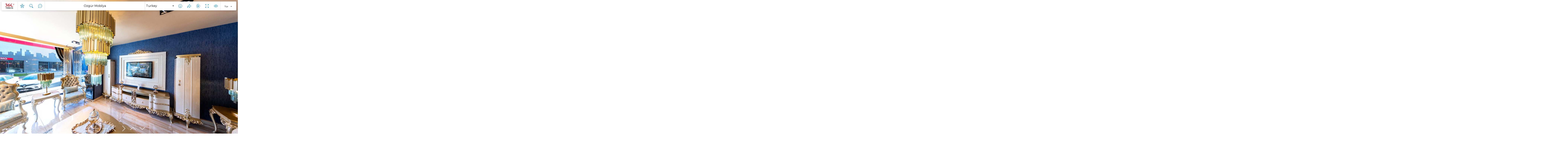

--- FILE ---
content_type: text/html; charset=UTF-8
request_url: http://turkish360.com/tr/location/zg-r-mobilyayft
body_size: 30912
content:
<!DOCTYPE html>
<html>

<head>
    <meta charset="utf-8">
                                                                <meta name="viewport" content="width=device-width, initial-scale=1.0, maximum-scale=1.0, minimum-scale=1.0, user-scalable=no, minimal-ui">

    <meta itemprop="name" content="Özgür Mobilya">
    <meta itemprop="description" content="">
    <meta itemprop="image" content="/assets/socialpreview.jpg">
    <meta name="twitter:title" content="Özgür Mobilya">
    <meta name="twitter:description" content="">
    <meta name="twitter:image:src" content="/assets/socialpreview.jpg">
    <meta property="og:title" content="Özgür Mobilya">
    <meta property="og:url" content="http://turkish360.com">
    <meta property="og:image" content="/assets/socialpreview.jpg">
    <meta property="og:description" content="">
    <meta property="og:site_name" content="Özgür Mobilya">
            
                                                                                    <link rel="canonical" href="http://turkish360.com"/>
        <link href="https://fonts.googleapis.com/css?family=Montserrat" rel="stylesheet">
    <link href="/assets/app.22400e48.css?033f3b348c8154cd9ec6" rel="stylesheet">
    <link href="/assets/slick-carousel/slick.css" rel="stylesheet">
    <link href="/assets/slick-carousel/slick-theme.css" rel="stylesheet">
    <link rel="stylesheet" type="text/css" href="/flooreditor/css/annotator-pro.min.css">
    <link rel="stylesheet" href="/assets/css/jquery.fancybox.min.css">
    <link href="/assets/custom.css" rel="stylesheet">
    <link rel="apple-touch-icon" sizes="57x57" href="/assets/favicons/apple-icon-57x57.png">
    <link rel="apple-touch-icon" sizes="60x60" href="/assets/favicons/apple-icon-60x60.png">
    <link rel="apple-touch-icon" sizes="72x72" href="/assets/favicons/apple-icon-72x72.png">
    <link rel="apple-touch-icon" sizes="76x76" href="/assets/favicons/apple-icon-76x76.png">
    <link rel="apple-touch-icon" sizes="114x114" href="/assets/favicons/apple-icon-114x114.png">
    <link rel="apple-touch-icon" sizes="120x120" href="/assets/favicons/apple-icon-120x120.png">
    <link rel="apple-touch-icon" sizes="144x144" href="/assets/favicons/apple-icon-144x144.png">
    <link rel="apple-touch-icon" sizes="152x152" href="/assets/favicons/apple-icon-152x152.png">
    <link rel="apple-touch-icon" sizes="180x180" href="/assets/favicons/apple-icon-180x180.png">
    <link rel="icon" type="image/png" sizes="192x192"  href="/assets/favicons/android-icon-192x192.png">
    <link rel="icon" type="image/png" sizes="32x32" href="/assets/favicons/favicon-32x32.png">
    <link rel="icon" type="image/png" sizes="96x96" href="/assets/favicons/favicon-96x96.png">
    <link rel="icon" type="image/png" sizes="16x16" href="/assets/favicons/favicon-16x16.png">
    <link rel="manifest" href="/assets/favicons/manifest.json">
    <meta name="msapplication-TileColor" content="#ffffff">
    <meta name="msapplication-TileImage" content="/assets/favicons/ms-icon-144x144.png">
    <meta name="theme-color" content="#ffffff">

    <style type="text/css">
        .fb_hidden{position:absolute;top:-10000px;z-index:10001}.fb_reposition{overflow:hidden;position:relative}.fb_invisible{display:none}.fb_reset{background:none;border:0;border-spacing:0;color:#000;cursor:auto;direction:ltr;font-family:"lucida grande", tahoma, verdana, arial, sans-serif;font-size:11px;font-style:normal;font-variant:normal;font-weight:normal;letter-spacing:normal;line-height:1;margin:0;overflow:visible;padding:0;text-align:left;text-decoration:none;text-indent:0;text-shadow:none;text-transform:none;visibility:visible;white-space:normal;word-spacing:normal}.fb_reset>div{overflow:hidden}@keyframes  fb_transform{from{opacity:0;transform:scale(.95)}to{opacity:1;transform:scale(1)}}.fb_animate{animation:fb_transform .3s forwards}
        .fb_dialog{background:rgba(82, 82, 82, .7);position:absolute;top:-10000px;z-index:10001}.fb_dialog_advanced{border-radius:8px;padding:10px}.fb_dialog_content{background:#fff;color:#373737}.fb_dialog_close_icon{background:url(https://static.xx.fbcdn.net/rsrc.php/v3/yq/r/IE9JII6Z1Ys.png) no-repeat scroll 0 0 transparent;cursor:pointer;display:block;height:15px;position:absolute;right:18px;top:17px;width:15px}.fb_dialog_mobile .fb_dialog_close_icon{left:5px;right:auto;top:5px}.fb_dialog_padding{background-color:transparent;position:absolute;width:1px;z-index:-1}.fb_dialog_close_icon:hover{background:url(https://static.xx.fbcdn.net/rsrc.php/v3/yq/r/IE9JII6Z1Ys.png) no-repeat scroll 0 -15px transparent}.fb_dialog_close_icon:active{background:url(https://static.xx.fbcdn.net/rsrc.php/v3/yq/r/IE9JII6Z1Ys.png) no-repeat scroll 0 -30px transparent}.fb_dialog_iframe{line-height:0}.fb_dialog_content .dialog_title{background:#6d84b4;border:1px solid #365899;color:#fff;font-size:14px;font-weight:bold;margin:0}.fb_dialog_content .dialog_title>span{background:url(https://static.xx.fbcdn.net/rsrc.php/v3/yd/r/Cou7n-nqK52.gif) no-repeat 5px 50%;float:left;padding:5px 0 7px 26px}body.fb_hidden{height:100%;left:0;margin:0;overflow:visible;position:absolute;top:-10000px;transform:none;width:100%}.fb_dialog.fb_dialog_mobile.loading{background:url(https://static.xx.fbcdn.net/rsrc.php/v3/ya/r/3rhSv5V8j3o.gif) white no-repeat 50% 50%;min-height:100%;min-width:100%;overflow:hidden;position:absolute;top:0;z-index:10001}.fb_dialog.fb_dialog_mobile.loading.centered{background:none;height:auto;min-height:initial;min-width:initial;width:auto}.fb_dialog.fb_dialog_mobile.loading.centered #fb_dialog_loader_spinner{width:100%}.fb_dialog.fb_dialog_mobile.loading.centered .fb_dialog_content{background:none}.loading.centered #fb_dialog_loader_close{clear:both;color:#fff;display:block;font-size:18px;padding-top:20px}#fb-root #fb_dialog_ipad_overlay{background:rgba(0, 0, 0, .4);bottom:0;left:0;min-height:100%;position:absolute;right:0;top:0;width:100%;z-index:10000}#fb-root #fb_dialog_ipad_overlay.hidden{display:none}.fb_dialog.fb_dialog_mobile.loading iframe{visibility:hidden}.fb_dialog_mobile .fb_dialog_iframe{position:sticky;top:0}.fb_dialog_content .dialog_header{background:linear-gradient(from(#738aba), to(#2c4987));border-bottom:1px solid;border-color:#1d3c78;box-shadow:white 0 1px 1px -1px inset;color:#fff;font:bold 14px Helvetica, sans-serif;text-overflow:ellipsis;text-shadow:rgba(0, 30, 84, .296875) 0 -1px 0;vertical-align:middle;white-space:nowrap}.fb_dialog_content .dialog_header table{height:43px;width:100%}.fb_dialog_content .dialog_header td.header_left{font-size:12px;padding-left:5px;vertical-align:middle;width:60px}.fb_dialog_content .dialog_header td.header_right{font-size:12px;padding-right:5px;vertical-align:middle;width:60px}.fb_dialog_content .touchable_button{background:linear-gradient(from(#4267B2), to(#2a4887));background-clip:padding-box;border:1px solid #29487d;border-radius:3px;display:inline-block;line-height:18px;margin-top:3px;max-width:85px;padding:4px 12px;position:relative}.fb_dialog_content .dialog_header .touchable_button input{background:none;border:none;color:#fff;font:bold 12px Helvetica, sans-serif;margin:2px -12px;padding:2px 6px 3px 6px;text-shadow:rgba(0, 30, 84, .296875) 0 -1px 0}.fb_dialog_content .dialog_header .header_center{color:#fff;font-size:16px;font-weight:bold;line-height:18px;text-align:center;vertical-align:middle}.fb_dialog_content .dialog_content{background:url(https://static.xx.fbcdn.net/rsrc.php/v3/y9/r/jKEcVPZFk-2.gif) no-repeat 50% 50%;border:1px solid #4a4a4a;border-bottom:0;border-top:0;height:150px}.fb_dialog_content .dialog_footer{background:#f5f6f7;border:1px solid #4a4a4a;border-top-color:#ccc;height:40px}#fb_dialog_loader_close{float:left}.fb_dialog.fb_dialog_mobile .fb_dialog_close_button{text-shadow:rgba(0, 30, 84, .296875) 0 -1px 0}.fb_dialog.fb_dialog_mobile .fb_dialog_close_icon{visibility:hidden}#fb_dialog_loader_spinner{animation:rotateSpinner 1.2s linear infinite;background-color:transparent;background-image:url(https://static.xx.fbcdn.net/rsrc.php/v3/yD/r/t-wz8gw1xG1.png);background-position:50% 50%;background-repeat:no-repeat;height:24px;width:24px}@keyframes  rotateSpinner{0%{transform:rotate(0deg)}100%{transform:rotate(360deg)}}
        .fb_iframe_widget{display:inline-block;position:relative}.fb_iframe_widget span{display:inline-block;position:relative;text-align:justify}.fb_iframe_widget iframe{position:absolute}.fb_iframe_widget_fluid_desktop,.fb_iframe_widget_fluid_desktop span,.fb_iframe_widget_fluid_desktop iframe{max-width:100%}.fb_iframe_widget_fluid_desktop iframe{min-width:220px;position:relative}.fb_iframe_widget_lift{z-index:1}.fb_iframe_widget_fluid{display:inline}.fb_iframe_widget_fluid span{width:100%}
    </style>
    <style id="detectElementResize" type="text/css">
        @keyframes  resizeanim { from { opacity: 0; } to { opacity: 0; } } .resize-triggers { animation: 1ms resizeanim; visibility: hidden; opacity: 0; } .resize-triggers, .resize-triggers > div, .contract-trigger:before { content: " "; display: block; position: absolute; top: 0; left: 0; height: 100%; width: 100%; overflow: hidden; z-index: -1; } .resize-triggers > div { background: #eee; overflow: auto; } .contract-trigger:before { width: 200%; height: 200%; }

        @-ms-viewport {
            width: device-width;
        }

        @media  only screen and (min-device-width: 800px) {
            html {
                overflow: hidden;
            }
        }

        html {
            height: 100%;
        }

        /*body {*/
        /*height: 100%;*/
        /*overflow: hidden;*/
        /*margin: 0;*/
        /*padding: 0;*/
        /*font-family: Arial, Helvetica, sans-serif;*/
        /*font-size: 16px;*/
        /*color: #FFFFFF;*/
        /*background-color: #000000;*/
        /*}*/
    </style>

    <!-- Facebook Pixel Code -->
    <script>
        !function(f,b,e,v,n,t,s)
        {if(f.fbq)return;n=f.fbq=function(){n.callMethod?
        n.callMethod.apply(n,arguments):n.queue.push(arguments)};
        if(!f._fbq)f._fbq=n;n.push=n;n.loaded=!0;n.version='2.0';
        n.queue=[];t=b.createElement(e);t.async=!0;
        t.src=v;s=b.getElementsByTagName(e)[0];
        s.parentNode.insertBefore(t,s)}(window,document,'script',
        'https://connect.facebook.net/en_US/fbevents.js');
         fbq('init', '483941939034652');
        fbq('track', 'PageView');
    </script>
    <noscript>
     <img height="1" width="1"
    src="https://www.facebook.com/tr?id=483941939034652&ev=PageView
    &noscript=1"/>
    </noscript>
    <!-- End Facebook Pixel Code -->
</head>
<body>
    <meta name="csrf-token" content="V3bFWtX6lROqyZi7Skeb6paAGpmwl9z3KkFwSiZT">
    <div class="loading">
        <div class="loader">
            <div class="dot"></div>
            <div class="dot"></div>
            <div class="dot"></div>
        </div>
    </div>
    <div id="root">
        <div class="root">
            <div class="root ">
                <div></div>
                <div style="opacity:0" class="currentlocationcordinates"
                      data-map="no"  ></div>
                <div class="searchPanel__button" style="display: none;">sonuç yok</div>
                <header class="dubai360-header">
                    <div class="dubai360-header__logo-languaje dubai360-header__logo-slider"
                         onclick="location.href='/tr?home=1';">
                        <div><img src="/assets/360.svg" id="logouzb360uz" class="" width="100%"></div>
                        
                    </div>
                    <div class="dubai360-header__icons">
                        <div class="wrapper-button" id="hubviewlink"
                              onclick="loadpano('uzbekistan:7338', 0, 'testo2J', '7507', 'zg-r-mobilyayfT', 'nooo', null)">
                            <span class="icon-ic_aerial wrapper-button__icon "></span>
                            <div class="dubai360-tooltip"><span>Hub modu</span></div>
                        </div>




                        <div class="wrapper-button">
                            <span class="icon-ic_glass wrapper-button__icon " data-pannel="search"></span>
                            <div class="dubai360-tooltip"><span>aramak</span></div>
                        </div>
                        <div class="wrapper-button">
                            <span class="icon-ic_comment wrapper-button__icon " data-pannel="feedbackPannel"></span>
                            <div class="dubai360-tooltip"><span>geri bildirim</span></div>
                        </div>




                    </div>

                                            <div class="dubai360-header__aloneicon buttonetaj0 headermainetajicon" style="display:none">
                            <div class="wrapper-button active">
                                <span class="icon-ic_floorplan wrapper-button__icon"
                                      data-pannel="floorplanPanel"></span>
                                <div class="dubai360-tooltip">
                                    <span>Katlar</span>
                                </div>
                            </div>
                        </div>


                                        <div class="dubai360-header__description">
                        <div><span><span><span id="location_name">Özgür Mobilya</span></span><span
                                        style="position: fixed; visibility: hidden; top: 0px; left: 0px;">…</span></span>
                        </div>
                    </div>

                    <div class="dubai360-header__icons">
                        <div class="input_city">
                            <div class="drop_down_city">
                                <select>
                                                                            <option id="1" data-my-var="tr"
                                                 selected >Turkey</option>

                                                                    </select>
                            </div>
                        </div>
                        <!-- **************************************** -->
                        <div class="wrapper-button">
                            <span class="icon-ic_info wrapper-button__icon " data-pannel="infoPannel"></span>
                            <div class="dubai360-tooltip"><span>Bilgi</span></div>
                        </div>
                        <div class="wrapper-button" onclick="krpanoscreenshot();">
                            <span class="icon-ic_share wrapper-button__icon " data-pannel="sharePannel"></span>
                            <div class="dubai360-tooltip"><span>Paylaş</span></div>
                        </div>
                        <div class="wrapper-button" id="autotourbutton" onclick="krpanoautorotate();">
                            <span class="icon-ic_autoplay wrapper-button__icon "></span>
                            <div class="dubai360-tooltip"><span>Tur modu</span></div>
                        </div>
                        <div class="wrapper-button" id="ipadcity" style="display:none">
                          <span class="wrapper-button__icon" data-pannel="cityPannel">
            <svg version="1.1" id="Layer_1" class="wrappersvg" xmlns="http://www.w3.org/2000/svg"
                 xmlns:xlink="http://www.w3.org/1999/xlink"
                 viewBox="0 0 511.999 511.999" style="width: 28px;
          position: absolute;
          top: 11px;left:10px;
        " fill="#1a90d2">


        <g>
                      <path d="M207.904,468.1c-48.9-83.2-132.1-233-132.1-299.6c0-92.6,75.9-168.5,168.5-168.5s168.5,75.9,168.5,168.5
                          c0,66.6-83.2,216.4-132.1,299.6C261.704,497.6,223.104,493.2,207.904,468.1z M244.304,40.5c-70.7,0-128,57.2-128,128
                          c0,40.6,46.8,144.6,126.9,278.8c0,1,2.1,1,2.1,0c79.1-134.2,127-238.3,127-278.8C372.304,97.7,315.004,40.5,244.304,40.5z"/>
                  </g>
                  <g>
                      <path d="M244.304,226.7c-38.5,0-69.7-31.2-69.7-69.7s31.2-68.7,69.7-68.7s69.7,31.2,69.7,69.7S282.804,226.7,244.304,226.7z
                           M244.304,128.9c-15.6,0-29.1,12.5-29.1,29.1s12.5,29.1,29.1,29.1s29.1-12.5,29.1-29.1S259.904,128.9,244.304,128.9z"/>
                  </g>



            </svg>
          </span>

                        </div>
                        <div class="wrapper-button" onclick="krpanofullscreen()">
                            <span class="icon-ic_fullscreen wrapper-button__icon "></span>
                            <div class="dubai360-tooltip"><span>Tam ekran</span></div>
                        </div>

                        <div class="wrapper-button">
                            <span class="icon-ic_eye wrapper-button__icon " data-pannel="ProjectionsPannel"></span>
                            <div class="dubai360-tooltip"><span>Görüntüleme modları</span></div>
                        </div>
                    </div>
                    <div class="dubai360-header__logo-languaje">
































                        <div class="language-switcher">
                            <div class="dropdown-wrapper">
                                <select name="select" class="dropdown">
                                    <option value="tr" id="tr"  selected >Tür</option>
                                    <option value="ru" id="ru" >Рус</option>
                                    <option value="en" id="en" >Eng</option>
                                </select>
                                <img src="[data-uri]"
                                     class="dropdown-chevronImg">
                            </div>
                        </div>
                    </div>
                </header>
                <div id="pano" style="width:100%;height:100%;"></div>
                <button type="button" id="playaudio"><img src="/assets/icons/sound-off.svg"></button>
                                <footer class="dubai360-footer">
                    <div class="wrapper-button"><span class="icon-ic_aerial wrapper-button__icon " id="hubviewlink2"
                                                       onclick="loadpano('uzbekistan:7338', 0, 'testo2J', '7507', 'zg-r-mobilyayfT', 'nooo',  null)"></span>
                    </div>


                    <div class="wrapper-button"><span class="icon-ic_info wrapper-button__icon "
                                                      data-pannel="infoPannel"></span></div>
                    <div class="wrapper-button"><span class="icon-ic_glass wrapper-button__icon "
                                                      data-pannel="search"></span></div>
                    <div class="wrapper-button"><span class="icon-ic_share wrapper-button__icon "
                                                      onclick="krpanoscreenshot();" data-pannel="sharePannel"></span>
                    </div>
                    <div class="wrapper-button"><span class=" wrapper-button__icon " data-pannel="gyroPannel">
                        <svg version="1.1" id="Layer_1" class="wrappersvg" xmlns="http://www.w3.org/2000/svg"
                             xmlns:xlink="http://www.w3.org/1999/xlink"
                             viewBox="0 0 511.999 511.999" style="width:25px;position: absolute; top: 12px;
                        right: 13px;" fill="#1a90d2">

                        <g>
                          <path d="M436.921,75.079C389.413,27.571,326.51,1.066,259.464,0.18C258.296,0.074,257.137,0,255.999,0s-2.297,0.074-3.465,0.18
                          C185.488,1.065,122.585,27.57,75.077,75.078C26.752,123.405,0.138,187.657,0.138,255.999s26.614,132.595,74.94,180.921
                          c47.508,47.508,110.41,74.013,177.457,74.898c1.168,0.107,2.327,0.18,3.464,0.18c1.138,0,2.297-0.074,3.465-0.18
                          c67.047-0.885,129.95-27.39,177.457-74.898c48.325-48.325,74.939-112.577,74.939-180.921
                          C511.861,187.657,485.247,123.405,436.921,75.079z M96.586,96.587c27.181-27.181,60.086-46.552,95.992-57.018
                          c-8.093,9.317-15.96,20.033-23.282,31.908c-9.339,15.146-17.425,31.562-24.196,48.919H75.865
                          C82.165,112.063,89.071,104.102,96.586,96.587z M56.486,150.813h78.373c-8.15,28.522-12.97,58.908-14.161,89.978H31.071
                          C33.176,208.987,41.865,178.465,56.486,150.813z M56.487,361.186c-14.623-27.652-23.312-58.174-25.417-89.978h89.627
                          c1.191,31.071,6.011,61.457,14.161,89.978H56.487z M96.587,415.412c-7.517-7.515-14.423-15.475-20.722-23.809h69.236
                          c6.771,17.357,14.856,33.773,24.196,48.919c7.322,11.875,15.189,22.591,23.282,31.908
                          C156.674,461.964,123.769,442.593,96.587,415.412z M240.79,475.322c-12.671-8.29-29.685-24.946-45.605-50.764
                          c-6.385-10.354-12.124-21.382-17.197-32.954h62.801V475.322z M240.79,361.186h-74.195c-8.888-28.182-14.163-58.651-15.459-89.978
                          h89.654V361.186z M240.79,240.791h-89.654c1.295-31.327,6.57-61.797,15.459-89.978h74.195V240.791z M240.79,120.395h-62.801
                          c5.073-11.572,10.812-22.6,17.197-32.954c15.919-25.818,32.934-42.475,45.605-50.764V120.395z M455.512,150.813
                          c14.623,27.653,23.311,58.174,25.416,89.978H391.3c-1.191-31.071-6.011-61.457-14.161-89.978H455.512z M415.413,96.587
                          c7.515,7.515,14.421,15.476,20.721,23.809h-69.235c-6.771-17.357-14.856-33.773-24.196-48.919
                          c-7.322-11.875-15.188-22.591-23.282-31.908C355.326,50.035,388.231,69.406,415.413,96.587z M271.208,36.677
                          c12.671,8.29,29.685,24.946,45.605,50.764c6.385,10.354,12.124,21.382,17.197,32.954h-62.801V36.677z M271.208,150.813h74.195
                          c8.889,28.182,14.164,58.653,15.459,89.978h-89.654V150.813z M360.861,271.208c-1.295,31.327-6.57,61.797-15.459,89.978h-74.195
                          v-89.978H360.861z M271.208,475.322v-83.718h62.801c-5.073,11.572-10.812,22.6-17.197,32.954
                          C300.893,450.377,283.879,467.032,271.208,475.322z M415.413,415.413c-27.182,27.181-60.086,46.551-95.992,57.018
                          c8.093-9.317,15.96-20.033,23.282-31.908c9.339-15.146,17.425-31.562,24.196-48.919h69.235
                          C429.835,399.937,422.928,407.898,415.413,415.413z M455.512,361.186h-78.373c8.15-28.521,12.971-58.907,14.161-89.978h89.627
                          C478.822,303.012,470.133,333.534,455.512,361.186z"/>
                      </g>

                  </svg>
                    </div>


                                            <div class="dubai360-header__aloneicon buttonetaj0" style="display:none">
                            <div class="wrapper-button active">
                                <span class="icon-ic_floorplan wrapper-button__icon"
                                      data-pannel="floorplanPanel"></span>
                                <div class="dubai360-tooltip">
                                    <span>Katlar</span>
                                </div>
                            </div>
                        </div>
                                    </footer>


                <div class="wrapper-panel  top right sharePannel hidden expand">
                    <img class="wrapper-panel-close"
                         src="[data-uri]">
                    <div class="sharePanel">
                        <div class="sharePanel__title"><span>Paylaş</span></div>

                        <div class="sharePanel__screenshot">
                            <div class="loading2" id="loading2">
                                <div class="loader2">
                                    <div class="dot2"></div>
                                    <div class="dot2"></div>
                                    <div class="dot2"></div>
                                </div>
                            </div>

                            <img src="" id="krpanoscreenshot" style="display: none"></div>
                        <div class="sharePanel__social">
                            <ul class="sharePanel__social__icons">
                                <li class="socialnetwork-icon" onclick="uzbsharefb()">
                                    <div role="button" tabindex="0"
                                         class="SocialMediaShareButton SocialMediaShareButton--facebook">
                                        <div style="width: 40px; height: 40px;">
                                            <img src="/storage/socialnetworks/facebook.png" alt="facebook share"/>
                                        </div>
                                    </div>
                                </li>
                                <li class="socialnetwork-icon" onclick="uzbsharetg()">
                                    <div role="button" tabindex="0"
                                         class="SocialMediaShareButton SocialMediaShareButton--telegram">
                                        <div style="width: 40px; height: 40px;">
                                            <img src="/storage/socialnetworks/telegram.png" alt="telegram share"/>
                                        </div>
                                    </div>
                                </li>

                                <li class="socialnetwork-icon" onclick="uzbsharewt()">
                                    <div role="button" tabindex="0"
                                         class="SocialMediaShareButton SocialMediaShareButton--whatsapp">
                                        <div style="width: 40px; height: 40px;">
                                            <img src="/storage/socialnetworks/whatsapp.png" alt="whatsapp share"/>
                                        </div>
                                    </div>
                                </li>

                                <li class="socialnetwork-icon" onclick="uzbshareVK()">
                                    <div role="button" tabindex="0"
                                         class="SocialMediaShareButton SocialMediaShareButton--vk">
                                        <div style="width: 40px; height: 40px;">
                                            <img src="/storage/socialnetworks/vkontakte.png" alt="vk share"/>
                                        </div>
                                    </div>
                                </li>

                                <li class="socialnetwork-icon" onclick="uzbshareTwitter()">
                                    <div role="button" tabindex="0"
                                         class="SocialMediaShareButton SocialMediaShareButton--twitter">
                                        <div style="width: 40px; height: 40px;">
                                            <img src="/storage/socialnetworks/twitter.png" alt="twitter share"/>
                                        </div>
                                    </div>
                                </li>
                            </ul>
                            <div class="sharePanel__social__share">
                                <div class="sharePanel__social__share__url"><img
                                            src="[data-uri]">
                                </div>
                                <input type="text" value="" id="previewlinkurlshare" readonly="">
                            </div>
                        </div>
                    </div>
                </div>
                <div class="hotspotPreview-wrapper" style="display: none">
                    <div id="uzb360preview" class="hotspotPreview right" style="left: 1001.06px; top: 240.132px;">
                        <div class="hotspotPreview__innerWrapper">
                            <div class="hotspotPreview__img"><img src=""
                                                                  class="hotspotPreview__img--scene uzbhotspotimg">
                            </div>
                            <div class="hotspotPreview__icon-category"><img src=""
                                                                            class="icon-wrapper__icon--category category-normal uzbhotspoticon"
                                                                            style="background-color: rgb(237, 68, 104);">
                            </div>
                            <div class="hotspotPreview__text"></div>
                        </div>
                    </div>
                </div>
                <div class="wrapper-panel top left search hidden expand">
                    <img class="wrapper-panel-close"
                         src="[data-uri]">
                    <div class="searchPanel">
                        <div class="searchPanel__input" id="search_adress">
                            <input type="text" class="dubai360-input search-input"
                                   placeholder="aramak">
                            <span class="clear-field" style="display: none"></span>
                        </div>
                        <div class="searchPanel__filtered ">
                        </div>
                        <div class="searchPanel__wrapper-category">
                            <div class="category-wrapper ">
                                <div class="btn_slider_slick">
                                    <span class="icon-ic_arrow_left_active_v2 icon-ic_arrow_left_active_v2_first category-wrapper--arrow is-activated--element slick-arrow slick-disabled"
                                          style="display: block;"></span>
                                    <span class="icon-ic_arrow_right__active_v2 icon-ic_arrow_right__active_v2_first category-wrapper--arrow is-activated--element slick-arrow"
                                          style="display: block;"></span></div>

                                <div class="cotegory-slick">
                                                                                                                        <div class="category-wrapper--category">
                                                
                                                <div class="icon-wrapper fade--in">
                                                    <div class="js-icon icon-wrapper__icon"
                                                         data-category="35">
                                                        <div class="icon-wrapper__icon--category category-normal"
                                                             style="background-color:#f08456; margin-right: 10px; margin-left: 10px;">
                                                            <img src="/storage/cat_icons/56c5a16272de0780ed7495047a16a2fd.svg">
                                                        </div>
                                                        <span class="icon-wrapper__text">
                                                                                                                        Konutlar
                                                                                                                    </span>
                                                    </div>
                                                </div>
                                                                                                                            
                                                <div class="icon-wrapper fade--in">
                                                    <div class="js-icon icon-wrapper__icon"
                                                         data-category="38">
                                                        <div class="icon-wrapper__icon--category category-normal"
                                                             style="background-color:#3a7fc1; margin-right: 10px; margin-left: 10px;">
                                                            <img src="/storage/cat_icons/b85bae87a587d6caac4b883163f8f45a.svg">
                                                        </div>
                                                        <span class="icon-wrapper__text">
                                                                                                                            <a href="http://turkish360.com/tr/category/sokak" data-title="Sokak">
                                                                                                                        Sokak
                                                                                                                            </a>
                                                                                                                    </span>
                                                    </div>
                                                </div>
                                                                                                                            
                                                <div class="icon-wrapper fade--in">
                                                    <div class="js-icon icon-wrapper__icon"
                                                         data-category="40">
                                                        <div class="icon-wrapper__icon--category category-normal"
                                                             style="background-color:#3a7fc1; margin-right: 10px; margin-left: 10px;">
                                                            <img src="/storage/cat_icons/d60e608a1a80e5af42b72d90347f89bc.svg">
                                                        </div>
                                                        <span class="icon-wrapper__text">
                                                                                                                            <a href="http://turkish360.com/tr/category/gökyüzü" data-title="Gökyüzü">
                                                                                                                        Gökyüzü
                                                                                                                            </a>
                                                                                                                    </span>
                                                    </div>
                                                </div>
                                                                                                                            
                                                <div class="icon-wrapper fade--in">
                                                    <div class="js-icon icon-wrapper__icon"
                                                         data-category="43">
                                                        <div class="icon-wrapper__icon--category category-normal"
                                                             style="background-color:#f4be5f; margin-right: 10px; margin-left: 10px;">
                                                            <img src="/storage/cat_icons/4dd238c9a75253a68b5bc3416c7cd9f8.svg">
                                                        </div>
                                                        <span class="icon-wrapper__text">
                                                                                                                            <a href="http://turkish360.com/tr/category/Aydınlatma" data-title="Aydınlatma">
                                                                                                                        Aydınlatma
                                                                                                                            </a>
                                                                                                                    </span>
                                                    </div>
                                                </div>
                                                                                                                            
                                                <div class="icon-wrapper fade--in">
                                                    <div class="js-icon icon-wrapper__icon"
                                                         data-category="47">
                                                        <div class="icon-wrapper__icon--category category-normal"
                                                             style="background-color:#e95c7a; margin-right: 10px; margin-left: 10px;">
                                                            <img src="/storage/cat_icons/38c7317e14eb59fa90059be148d2908d.svg">
                                                        </div>
                                                        <span class="icon-wrapper__text">
                                                                                                                            <a href="http://turkish360.com/tr/category/mebel" data-title="Mobilya">
                                                                                                                        Mobilya
                                                                                                                            </a>
                                                                                                                    </span>
                                                    </div>
                                                </div>
                                                                                                                            
                                                <div class="icon-wrapper fade--in">
                                                    <div class="js-icon icon-wrapper__icon"
                                                         data-category="49">
                                                        <div class="icon-wrapper__icon--category category-normal"
                                                             style="background-color:#7fb561; margin-right: 10px; margin-left: 10px;">
                                                            <img src="/storage/cat_icons/06a20232287a7289f36c5b4a2e3319bd.svg">
                                                        </div>
                                                        <span class="icon-wrapper__text">
                                                                                                                            <a href="http://turkish360.com/tr/category/decor" data-title="Dekor">
                                                                                                                        Dekor
                                                                                                                            </a>
                                                                                                                    </span>
                                                    </div>
                                                </div>
                                                                                            </div>
                                                                            
                                </div>

                            </div>
                        </div>

                                                <div class="searchPanel__results"><span
                                    class="color-opacity">sonuç yok</span></div>
                                                <!-- <div class="searchPanel__button" style="display: none;">Найдено 0 результатов</div> -->
                        <div class="searchPanel__resultscontainer">
                            <div class="virtualizedGrid__content " style="position: relative;">
                                <div style="overflow: visible; width: 0px;">
                                    <div aria-label="grid" aria-readonly="true" class="ReactVirtualized__Grid"
                                         role="grid" tabindex="0"
                                         style="box-sizing: border-box; direction: ltr; position: relative; will-change: transform;">
                                                                                <div id="searchContainer" class="ReactVirtualized__Grid__innerScrollContainer"
                                             role="rowgroup"
                                             style="position: relative; display: -webkit-flex; display: -moz-flex; display: -ms-flex; display: -o-flex; display: flex; -webkit-flex-wrap: wrap; -moz-flex-wrap: wrap; -ms-flex-wrap: wrap; -o-flex-wrap: wrap; flex-wrap: wrap;">
                                                                                    </div>
                                                                            </div>
                                </div>
                                <div class="resize-triggers">
                                    <div class="expand-trigger">
                                        <div style="width: 601px; height: 601px;"></div>
                                    </div>
                                    <div class="contract-trigger"></div>
                                </div>
                            </div>
                        </div>
                    </div>
                    <span>
                        <div class="kak2 sad" style="opacity: 1;">
                            <div class="fullScreenPanel fullScreenPanel_search">
                                <img class="wrapper-panel-close search-close"
                                     src="[data-uri]">
                                <div class="resultsPanel">
                                    <div class="resultsPanel__tittle"><span>Arama sonuçları:</span></div>
                                    <div class="resultsPanel__resultsContainer" style="position: relative;">
                                        <div style="overflow: visible; height: 0px;">
                                            <div class="virtualizedGrid__content " style="position: relative;">
                                                <div style="overflow: visible;">
                                                    <div aria-label="grid" aria-readonly="true"
                                                         id="searchContainerMobile" class="ReactVirtualized__Grid"
                                                         role="grid" tabindex="0"
                                                         style="box-sizing: border-box; direction: ltr; height: 507px; position: relative; width: 372px; will-change: transform; overflow: auto;">


                                                        </div>
                                                    </div>
                                                </div>
                                                <div class="resize-triggers">
                                                    <div class="expand-trigger">
                                                        <div style="width: 373px; height: 1px;"></div>
                                                    </div>
                                                    <div class="contract-trigger"></div>
                                                </div>
                                            </div>
                                        </div>
                                        <div class="resize-triggers">
                                            <div class="expand-trigger">
                                                <div style="width: 618px; height: 508px;"></div>
                                            </div>
                                            <div class="contract-trigger"></div>
                                        </div>
                                    </div>
                                </div>
                            </div>
                </div>
                </span>
            </div>
            <div class="wrapper-panel feedbackPannel top left hidden expand">
                <img class="wrapper-panel-close"
                     src="[data-uri]">
                <form id="feedbackForm" class="feedbackPanel" novalidate="">
                    <input type="hidden" name="_token" value="V3bFWtX6lROqyZi7Skeb6paAGpmwl9z3KkFwSiZT">
                    <div class="feedbackPanel__title"><span>geri bildirim</span></div>
                    <div class="feedbackPanel__message"><span>Fikrinizi ifade edin ve Turkish360&#039;ı geliştirmemize yardımcı olun. Görüşleriniz bizim için çok önemlidir</span></div>
                    <div class="feedbackPanel__message"><p><span>işbirliği için:<br>
                        +905528583739
                        </span></p></div>
                    <div class="feedbackPanel__wrapper-inputs">
                        <div class="feedbackPanel__wrapper-inputs--dropdown">
                            <div class="dropdown-wrapper">
                                <select name="select" id="feedbackselect" class="dropdown">
                                    <option value="BUG_REPORT">Hata hakkında</option>
                                    <option value="PRESS_ENQUIRY">ön talep</option>
                                    <option value="FEATURE_REQUEST">Dilekler</option>
                                    <option value="NEW_CONTENT_REQUEST">Başka bir konu</option>

                                </select>
                                <img src="[data-uri]"
                                     class="dropdown-chevronImg">
                            </div>
                        </div>
                    </div>
                    <div class="feedbackPanel__wrapper-inputs mail_inp">
                        <input type="email" id="mailll" name="email" class="feedbackPanel__wrapper-inputs--input"
                               placeholder="Email -postanız" required>
                    </div>

                    <div class="feedbackPanel__wrapper-inputs mail_inp2">
                        <textarea name="message" class="feedbackPanel__wrapper-inputs--textarea"
                                  placeholder="Mesajınız" required
                                  id="feedbacktext"></textarea>
                    </div>
                    <div class="feedbackPanel__buttons">
                            <span id="Feedbackstatus">
                            </span>

                        <button type="submit" class="send_form_btn">Göndermek</button>

                        <div class="block_thanks">
                            <div class="text_thks">
                                <p>Yorumunuz gönderildi. Teşekkürler!</p>
                            </div>
                            <div class="form_submit">
                                <button type="button" id="sendinggg" class="btn btn--normal">
                                    <span>OK</span>
                                </button>
                            </div>
                        </div>

                    </div>
                </form>
            </div>
            <div class="wrapper-panel  top left helpPannel hidden expand">
                <img class="wrapper-panel-close"
                     src="[data-uri]">
                <div class="helpPanel" style="overflow: hidden;">
                    <div id="tab1" class="section-help">
                        <div class="section-help__content">
                            <span class="section-help__content__title"><span>Welcome</span></span>
                            <div class="section-help__content__message">
                                <div class="section-help__content__message__text">
                                    <p><span>Вращайте и масштабируйте изображение с помощью элементов управления внизу, мыши или сенсорного экрана.
                                        </span></p>
                                    <p><span>Используйте горячие точки на изображении для навигации между различными фотографиями и видео. Вы также можете перемещаться с помощью карты или категорий.</span>
                                    </p>
                                </div>
                                <img src="/assets/image_mouse.cec9e28c.png">
                            </div>
                        </div>
                    </div>
                    <div class="sitemap-block section-help">
                        <div><a href="/tr/how-to-use" class="site-map">Как пользоваться сайтом</a></div>
                        <div><a href="/tr/sitemap" class="site-map">Карта сайта</a></div>
                    </div>
                    <div id="tab2" class="section-help" style="display: none;">
                        <div class="section-help__content">
                            <span class="section-help__content__title"><span>Подсказки</span></span>
                            <div class="category-wrapper-mobile">
                                <div class="section-help__content__icons--controls">
                                    <div class="icon-wrapper">
                                        <span class="icon-ic_aerial icon-wrapper__icon--controls"></span>
                                        <div class="icon-wrapper__text"><span>Перейти к небу города</span></div>
                                    </div>
                                    <div class="icon-wrapper">
                                        <span class="icon-ic_explore icon-wrapper__icon--controls"></span>
                                        <div class="icon-wrapper__text"><span>Перейти в карту города</span></div>
                                    </div>
                                    <div class="icon-wrapper">
                                        <span class="icon-ic_share icon-wrapper__icon--controls"></span>
                                        <div class="icon-wrapper__text"><span>Поделиться своим видом</span></div>
                                    </div>
                                    <div class="icon-wrapper">
                                        <span class="icon-ic_configuration icon-wrapper__icon--controls"></span>
                                        <div class="icon-wrapper__text"><span>Change video quality and speed</span>
                                        </div>
                                    </div>
                                    <div class="icon-wrapper">
                                        <span class="icon-ic_comment icon-wrapper__icon--controls"></span>
                                        <div class="icon-wrapper__text"><span> Оставьте свои пожелания или отзыв</span>
                                        </div>
                                    </div>
                                    <div class="icon-wrapper">
                                        <span class="icon-ic_glass icon-wrapper__icon--controls"></span>
                                        <div class="icon-wrapper__text">
                                            <span>Поиск панорам по названию или категории</span></div>
                                    </div>
                                    <div class="icon-wrapper">
                                        <span class="icon-ic_info icon-wrapper__icon--controls"></span>
                                        <div class="icon-wrapper__text"><span>Показать информацию</span></div>
                                    </div>
                                    <div class="icon-wrapper">
                                        <span class="icon-ic_autoplay icon-wrapper__icon--controls"></span>
                                        <div class="icon-wrapper__text"><span>Включить автоматический режим тура</span>
                                        </div>
                                    </div>
                                    <div class="icon-wrapper">
                                        <span class="icon-ic_eye icon-wrapper__icon--controls"></span>
                                        <div class="icon-wrapper__text"><span>Изменить вид проекции</span></div>
                                    </div>
                                    <div class="icon-wrapper">
                                        <span class="icon-ic_floorplan icon-wrapper__icon--controls"></span>
                                        <div class="icon-wrapper__text"><span>Посмотреть план этажей</span></div>
                                    </div>
                                </div>
                            </div>
                        </div>
                    </div>







                    
                    
                    
                    
                    
                    
                    
                    
                    
                    
                    
                    
                    
                </div>
            </div>
            <div class="wrapper-panel  top right infoPannel hidden expand">
                <img class="wrapper-panel-close"
                     src="[data-uri]">
                <div class="infoPanel">
                    <div class="infoPanel__current-categories">
                        <div class="icon-wrapper__icon--category category-normal"
                             style="background-color: #e95c7a"><img
                                    src="/storage/cat_icons/38c7317e14eb59fa90059be148d2908d.svg"></div>
                        <div class="clock_time">
                            <div class="infoPanel__title" id="location_name2">
                                                                    <h1>Özgür Mobilya</h1>
                                                            </div>
                        </div>
                    </div>
                    <div class="time_data">
                        <div class="clock" id="vremyarabotibox">
                            <div class="clock_icon"><img src="/storage/socialnetworks/clock.png"></div>
                            <span id="vremyaraboti"></span>
                        </div>

                        <div class="numberr" id="location_number_box">
                            <div class="clock_icon"><img src="/storage/socialnetworks/smartphone.png"></div>
                            <div><a id="location_number" href="tel:"></a>
                            </div>
                        </div>

                        <div class="numberr" id="website_box">
                            <div class="clock_icon"><img src="/storage/socialnetworks/www.png"></div>
                            <span id="website"><a href="http://ozgurmobilya.com.tr/"
                                                  target="_blank" rel="nofollow">http://ozgurmobilya.com.tr/</a></span>
                        </div>
                    </div>
                <!--  <div class="infoPanel__title">Özgür Mobilya</div> -->
                <!-- <div class="infoPanel__title2"></div> -->

                    <div class="infoPanel__description">
                        <div class="infoPanel__description__message">
                            <span id="location_description"></span>
                        </div>
                        <div class="dotsss">
                            <div class="svg_blockk">
                                <svg version="1.1" xmlns="http://www.w3.org/2000/svg"
                                     xmlns:xlink="http://www.w3.org/1999/xlink" x="0px" y="0px"
                                     viewBox="0 0 60 60" xml:space="preserve">
                                    <path d="M8,22c-4.411,0-8,3.589-8,8s3.589,8,8,8s8-3.589,8-8S12.411,22,8,22z"/>
                                    <path d="M52,22c-4.411,0-8,3.589-8,8s3.589,8,8,8s8-3.589,8-8S56.411,22,52,22z"/>
                                    <path d="M30,22c-4.411,0-8,3.589-8,8s3.589,8,8,8s8-3.589,8-8S34.411,22,30,22z"/>
                                    </svg>
                            </div>
                        </div>
                    </div>

                    <div class="time_data" id="location_adress_box">
                        <div class="clock">
                            <div class="clock_icon"><img src="/storage/socialnetworks/placeholder.png"></div>
                            <span id="location_adress"></span>
                        </div>
                    </div>
                    <ul class="sharePanel__social__icons" style="    width: 200px;">
                        <li class="socialnetwork-icon facebook">
                            <a href="http://ozgurmobilya.com.tr/" id="locationsocialfb" target="_blank" rel="nofollow">
                                <div style="width: 40px; height: 40px;">
                                    <img src="/storage/socialnetworks/facebook.png" alt="facebook share"/>
                                </div>
                            </a>
                        </li>

                        <li class="socialnetwork-icon telegram">
                            <a href="https://t.me/" id="locationsocialtg" target="_blank" rel="nofollow">
                                <div style="width: 40px; height: 40px;">
                                    <img src="/storage/socialnetworks/telegram.png" alt="telegram share"/>
                                </div>
                            </a>
                        </li>

                        <li class="socialnetwork-icon instagram">
                            <a href="https://www.instagram.com/byozgurtr/" id="locationsocialig" target="_blank" rel="nofollow">
                                <div style="width: 40px; height: 40px;">
                                    <img src="/storage/socialnetworks/instagram.png" alt="whatsapp share"/>
                                </div>
                            </a>
                        </li>
                    </ul>
                    <div class="virtualizedGrid__otherLocation">
                        <div class="virtualizedGrid__title"><span>Diğer yerler</span></div>
                        <div class="virtualizedGrid__listContainer">
                            <div class="virtualizedGrid__content slick-block" style="position: relative;">
                                                                    <div class="listItem-wrapper"
                                         onclick="loadpano('uzbekistan:7514', 0, 'selvitop', null, null, null, null)">
                                        <div class="listItem">
                                                                                            <div class="listItem__img"><img
                                                            src="/storage/panoramas/unpacked/iXSCfgsEaSyK7V2cfovjYUVaZ3RUQDwsUCnM6PJM/nvcpWPxB63fTV3okBrScZB9Ehdqx5htHw3nvMBiz.tiles/thumb.jpg"
                                                            class="listItem__img--scene"></div>
                                                <div class="listItem__icon-category">
                                                    <div class="icon-wrapper__icon--category category-normal"
                                                         style="background-color:#f4be5f">
                                                        <img src="/storage/cat_icons/4dd238c9a75253a68b5bc3416c7cd9f8.svg">
                                                    </div>
                                                </div>
                                                                                        <div class="listItem__text">
                                                <div><span>Selvitop</span></div>
                                            </div>
                                        </div>
                                    </div>
                                                                    <div class="listItem-wrapper"
                                         onclick="loadpano('uzbekistan:7352', 1, 'active-mobilyaq0o', null, null, null, null)">
                                        <div class="listItem">
                                                                                            <div class="listItem__img"><img
                                                            src="/storage/panoramas/unpacked/rksFuMxLZJYQSlX9hAg8Bv1Ouy5GULAlkulQLS9z/ON1adUcBGJpNQKn9zMRjQ4MDk8aJ0sAhxItCRCEr.tiles/thumb.jpg"
                                                            class="listItem__img--scene"></div>
                                                <div class="listItem__icon-category">
                                                    <div class="icon-wrapper__icon--category category-normal"
                                                         style="background-color:#e95c7a">
                                                        <img src="/storage/cat_icons/38c7317e14eb59fa90059be148d2908d.svg">
                                                    </div>
                                                </div>
                                                                                        <div class="listItem__text">
                                                <div><span>Active Mobilya</span></div>
                                            </div>
                                        </div>
                                    </div>
                                                                    <div class="listItem-wrapper"
                                         onclick="loadpano('uzbekistan:7403', 2, 'masko-mobilya-kentin2r', null, null, null, null)">
                                        <div class="listItem">
                                                                                            <div class="listItem__img"><img
                                                            src="/storage/panoramas/unpacked/SyN5fjmZDZf8r1QoFmGpKbN7sm5CeWcjcMiVVQ9W/0mOrnjHu7dEUHrbYgWQSllojy93kLnItuL347U89.tiles/thumb.jpg"
                                                            class="listItem__img--scene"></div>
                                                <div class="listItem__icon-category">
                                                    <div class="icon-wrapper__icon--category category-normal"
                                                         style="background-color:#3a7fc1">
                                                        <img src="/storage/cat_icons/b85bae87a587d6caac4b883163f8f45a.svg">
                                                    </div>
                                                </div>
                                                                                        <div class="listItem__text">
                                                <div><span>Masko mobilya kenti</span></div>
                                            </div>
                                        </div>
                                    </div>
                                                                    <div class="listItem-wrapper"
                                         onclick="loadpano('uzbekistan:7499', 3, 'ah4Y7', null, null, null, null)">
                                        <div class="listItem">
                                                                                            <div class="listItem__img"><img
                                                            src="/storage/panoramas/unpacked/vf5cHip5thdUENB2UUEwlgywmejUS0KQz57c3u47/HL4eayMBfgzxdeTwcscoKff8PVTezggJQw2ZIyfW.tiles/thumb.jpg"
                                                            class="listItem__img--scene"></div>
                                                <div class="listItem__icon-category">
                                                    <div class="icon-wrapper__icon--category category-normal"
                                                         style="background-color:#e95c7a">
                                                        <img src="/storage/cat_icons/38c7317e14eb59fa90059be148d2908d.svg">
                                                    </div>
                                                </div>
                                                                                        <div class="listItem__text">
                                                <div><span>Şah</span></div>
                                            </div>
                                        </div>
                                    </div>
                                                                    <div class="listItem-wrapper"
                                         onclick="loadpano('uzbekistan:7387', 4, 'masko-mobilya-kentieTw', null, null, null, null)">
                                        <div class="listItem">
                                                                                            <div class="listItem__img"><img
                                                            src="/storage/panoramas/unpacked/vXP2Boaf43gAXxM432smGzEQLaRvavWDfWrBmECo/ordEpdfEmKubofQyZE8Gi4kTrBFCVOB9C6buNDmv.tiles/thumb.jpg"
                                                            class="listItem__img--scene"></div>
                                                <div class="listItem__icon-category">
                                                    <div class="icon-wrapper__icon--category category-normal"
                                                         style="background-color:#3a7fc1">
                                                        <img src="/storage/cat_icons/b85bae87a587d6caac4b883163f8f45a.svg">
                                                    </div>
                                                </div>
                                                                                        <div class="listItem__text">
                                                <div><span>Masko mobilya kenti</span></div>
                                            </div>
                                        </div>
                                    </div>
                                                                    <div class="listItem-wrapper"
                                         onclick="loadpano('uzbekistan:7478', 5, 'bronz-haliewL', null, null, null, null)">
                                        <div class="listItem">
                                                                                            <div class="listItem__img"><img
                                                            src="/storage/panoramas/unpacked/DYbm54gvdc0UN2i6FIUoif3kdeW2uGUgE1e2zE19/rCYeWAmZJzObySN97USNNjk6Zx2G0jw8CR2jt81F.tiles/thumb.jpg"
                                                            class="listItem__img--scene"></div>
                                                <div class="listItem__icon-category">
                                                    <div class="icon-wrapper__icon--category category-normal"
                                                         style="background-color:#7fb561">
                                                        <img src="/storage/cat_icons/06a20232287a7289f36c5b4a2e3319bd.svg">
                                                    </div>
                                                </div>
                                                                                        <div class="listItem__text">
                                                <div><span>Bronz Hali</span></div>
                                            </div>
                                        </div>
                                    </div>
                                                                    <div class="listItem-wrapper"
                                         onclick="loadpano('uzbekistan:7378', 6, 'maskoe8a', null, null, null, null)">
                                        <div class="listItem">
                                                                                            <div class="listItem__img"><img
                                                            src="/storage/panoramas/unpacked/akjKF6N5lAT3w3z60egbkBxL4wnPrlMdkx7MivPT/WKkpRjpXhX9mdX8kY5ncKUUm6oP3GQVudchvqmuB.tiles/thumb.jpg"
                                                            class="listItem__img--scene"></div>
                                                <div class="listItem__icon-category">
                                                    <div class="icon-wrapper__icon--category category-normal"
                                                         style="background-color:#3a7fc1">
                                                        <img src="/storage/cat_icons/b85bae87a587d6caac4b883163f8f45a.svg">
                                                    </div>
                                                </div>
                                                                                        <div class="listItem__text">
                                                <div><span>Masko mobilya kenti</span></div>
                                            </div>
                                        </div>
                                    </div>
                                                            </div>
                            <div class="infoPanel__overflow">
                                <span class="icon-ic_arrow_left_active_v2 icon-ic_arrow_left_active_v2_third arrow active"></span>
                                <span class="icon-ic_arrow_right__active_v2 icon-ic_arrow_right__active_v2_third arrow active"></span>
                            </div>
                        </div>
                    </div>
                </div>
            </div>
            <div class="wrapper-panel  top left floorplanPanel hidden expand">
                <div class="wrapper-panel--main-container">
                    <div class="floorplan fade--in">
                        <span class="floorplan__recommended__title"><span>Nesne</span></span>
                        <div class="floorplan__listContainer">
                            <div class="virtualizedGrid__content "
                                 style="position: relative;overflow-y: scroll;overflow-x:hidden">
                                <div style="overflow: visible; height: 0px; width: 0px;">
                                    <div aria-label="grid" aria-readonly="true" class="ReactVirtualized__Grid"
                                         role="grid" tabindex="0"
                                         style="box-sizing: border-box; direction: ltr;  position: relative; width: 273px; will-change: transform; overflow: hidden auto;">
                                        <div class="ReactVirtualized__Grid__innerScrollContainer" id="multifloor-other-locations" role="rowgroup"
                                             style="width: 240px; max-width: 240px; max-height: 3900px; overflow: hidden; position: relative;">
                                                                                    </div>
                                    </div>
                                </div>
                                <div class="resize-triggers">
                                    <div class="expand-trigger">
                                        <div style="width: 274px; height: 547px;"></div>
                                    </div>
                                    <div class="contract-trigger"></div>
                                </div>
                            </div>
                        </div>
                    </div>
                </div>
                <div class="responsivee" style="width: calc(100% - 289px);">
                    <div class="floorplan-viewer">
                        <div class="floorplan-viewer__header">
                            <span class="floorplan-viewer__header__name">Özgür Mobilya</span>
                            <div class="floorplan-viewer__header__actions">
                                <div class="floorplan-viewer__header__img"><span
                                            class="icon-ic_mouse floorplan-viewer__header__img--icon"></span><span
                                            class="floorplan-viewer__header__img--text"><span>Boyut</span></span>
                                </div>
                                <div class="icon-wrapper"><span class="icon-ic_close close"></span></div>
                            </div>
                        </div>

                        <div class="krpano-floorplan">
                            <div id="floor-krpano" class="krpano">
                                                            </div>
                        </div>

                        <ul class="floorplan-viewer__footer">
                                                    </ul>
                    </div>
                </div>
            </div>
            <div class="wrapper-panel  top right ProjectionsPannel hidden expand">
                <div class="projection">
                    <div class="title-projection"><span>Projeksiyon</span></div>
                    <ul>
                        <li class="selected" onclick="skin_view_normal()">
                            <span>Doğrusal</span></li>
                        <li onclick="skin_view_littleplanet()"><span>Küçük gezegen</span></li>
                        <li onclick="skin_view_fisheye()"><span>Balık gözü</span></li>
                        <li onclick="skin_view_panini()"><span>Panini</span></li>
                        <li onclick="skin_view_stereographic()"><span>Stereografik</span></li>
                        <li onclick="skin_view_architectural()"><span>Mimari</span></li>
                    </ul>
                </div>
            </div>
            <div class="wrapper-panel  top left gyroPannel hidden expand">
                <img class="wrapper-panel-close"
                     src="[data-uri]">
                <div class="gyro">
                    <div class="gyro__message">
                        <ul class="mobilechooselang">
                            <li><a href="#">Tür</a></li>
                            <li><a href="#">Рус</a></li>
                            <li><a href="#">En</a></li>
                        </ul>
                    </div>
                </div>
            </div>
            <div class="wrapper-panel  top  cityPannel hidden expand" style=" width: 90%;   margin-left: auto;
    margin-right: auto;
    left: 0;
    right: 0;">
                <img class="wrapper-panel-close"
                     src="[data-uri]">
                <div class="gyro">
                    <div class="input_city2">
                        <div class="drop_down_city">
                            <select id="selectsss" style="background-color:#fff">
                                                                    <option id="1" data-my-var="tr"
                                             selected >Turkey</option>

                                                            </select>
                        </div>
                    </div>
                </div>
            </div>
            <span class="">
            <div class="kak2 sad" style="opacity: 1;">
              <div class="wrapper-panel explorePannel top left hidden fullScreenPanel">
                <div class="SplitPane  horizontal "
                     style="display: flex; flex: 1 1 0%; height: 100%; position: absolute; outline: none; overflow: hidden; user-select: text; bottom: 0px; flex-direction: column; min-height: 100%; top: 0px; width: 100%;">
                  <div class="Pane horizontal Pane1  ">
                    <div style="overflow: visible; height: 100%; width: 100%;">
                      <div style="width: 100%; height: 100%;">
                        <div id="map"></div>

                        <div class="explorer-header">
                          <div class="explorer-header__icon-wrapper"><span class="icon-ic_close close"></span></div>
                        </div>

                      </div>
                    </div>
                  </div>
                    <span class="Resizer"></span>
                  <div class="resizer-block" style="position: relative;">
                    <div class="wrapper-slider">
                      <div class="wrapper-slider__slider"><span class="icon-ic_arrow_up"></span><span
                                  class="icon-ic_arrow_down"></span></div>
                    </div>
                    <div class="mybtn wrapper-button"><span>Filtrelemek</span></div>
                  </div>
                  <div class="Pane horizontal Pane2  ">
                    <div class="explore__listContainer">
                      <div class="virtualizedGrid__otherLocation__wrapper mytab mytab1" style="height: 278px;">
                        <div class="virtualizedGrid">
                          <span class="icon-ic_arrow_left_big slick-block2_left"></span>
                          <div class="virtualizedGrid__content " style="position: relative;">
                            <div class="virtualizedGrid__otherLocation__title"><span>Popüler yerler</span></div>
                            <div class="ReactVirtualized__Grid slick-block2">
                                                            </div>
                            <div class="resize-triggers">
                              <div class="expand-trigger">
                                <div style="width: 720px; height: 276px;"></div>
                              </div>
                              <div class="contract-trigger"></div>
                            </div>
                          </div>
                          <span class="icon-ic_arrow_right_big slick-block2_right"></span>
                        </div>
                      </div>
                      <div class="virtualizedGrid__otherLocation__wrapper mytab mytab2" style="height: 278px;">
                        <div class="virtualizedGrid">
                          <span class="icon-ic_arrow_left_big slick-block3_left"></span>
                          <div class="virtualizedGrid__content " style="position: relative;">
                            <div class="virtualizedGrid__otherLocation__title"><span>Yeni yerler</span></div>
                            <div class="ReactVirtualized__Grid slick-block3">
                                                          </div>
                            <div class="resize-triggers">
                              <div class="expand-trigger">
                                <div style="width: 720px; height: 276px;"></div>
                              </div>
                              <div class="contract-trigger"></div>
                            </div>
                          </div>
                          <span class="icon-ic_arrow_right_big slick-block3_right"></span>
                        </div>
                      </div>
                    </div>
                  </div>
                </div>
                <span>
                  <div class="kak2 sad" style="opacity: 1;">
                    <div class="fullScreenPanel fullScreenPanel_filter">
                      <img class="wrapper-panel-close myclose"
                           src="[data-uri]">
                      <div class="filterPanel">
                        <div class="filterPanel__title">
                          <span>Filtrelemek</span>
                        </div>
                        <ul class="filterPanel__options">
                          <li class="active" data-tab="1">
                            <span>Popüler yerler</span>
                          </li>
                          <li class="" data-tab="2">
                            <span>Yeni yerler</span>
                          </li>

                        </ul>
                      </div>
                    </div>
                  </div>
                </span>
              </div>
            </div>
          </span>
        </div>
    </div>
    </div>
    </div>

    <audio controls style="" id="audio">
        <source src="" type="audio/mpeg">
        Your browser does not support the audio element.
    </audio>

    <div class="information-modal" id="information-modal" style="display: none">
        <div class="image-block"></div>
        <div class="content"></div>
    </div>
<script src="/krpano.js"></script>
<script src="/assets/jquery.min.js"></script>

<script src="/flooreditor/js/annotator-pro.js"></script>
<script src="/assets/jquery-resizable.js"></script>
<script src="/assets/slick-carousel/slick.min.js"></script>
<script src="/assets/google-maps.js"></script>
<script src="/assets/js/jquery.fancybox.min.js"></script>
<script src="/assets/main.js"></script>
<script src="/assets/custom.js"></script>
<script src="/js/mediaelement-and-player.min.js"></script>

    <script>
                $('#location_number_box').hide();
                        $('#vremyarabotibox').hide();
        
                $('#location_adress_box').hide();
        
        
                $('#playaudio').hide();
                        $('#playaudio').off('click');
        $('#playaudio').on('click', function () {
                    });
                                    $('.socialnetwork-icon.telegram').hide();
                
        
        var isMobile = window.matchMedia("only screen and (max-width: 767px)").matches;
        var isIpad = window.matchMedia("only screen and (min-width: 768px)").matches;

        if (isMobile) {
            var hotspotsize = "0.65";
        }
        if (isIpad) {
            var hotspotsize = "0.4";
        }
        $(window).on('popstate', function (event) {
            var pathname = window.location.pathname;
            let rootLangPattern = /\/[a-zA-Z]{2}$/;
            if (rootLangPattern.test(pathname)) {
                pathname = "/tr/api/getcitydefaultlocation/1";
                $.get(pathname,
                    {},
                    onAjaxSuccess2
                );

                function onAjaxSuccess2(data) {
                    loadpano('uzbekistan:' + data.id + '', 0, data.slug, '', '', 'nooo', data.video);
                }
            } else {
                pathname = pathname.replace('/tr/location/', '');
                pathname = "/tr/api/location/" + pathname;

                $.get(pathname,
                    {},
                    onAjaxSuccess2
                );

                function onAjaxSuccess2(data) {
                    loadpano('uzbekistan:' + data.id + '', 0, data.slug, '', '', 'nooo', data.video);
                }
            }
        });

        $('#feedbackForm').on('submit', function (e) {
            e.preventDefault();
            var ln = $('#mailll').val();
            var textarea = $('.feedbackPanel__wrapper-inputs textarea').val();

            if (ln.length > 0 && ln.indexOf("@") != -1 && textarea.length > 0) {
                $('.mail_inp').removeClass("red_color")
                $('.mail_inp2').removeClass("red_color")

                $('.send_form_btn').css('display', 'none')
                $('.block_thanks').css('display', 'flex')

                $.ajaxSetup({headers: {'X-CSRF-TOKEN': $('meta[name="csrf-token"]').attr('content')}});
                e.preventDefault();
                var message = $('textarea#feedbacktext').val();
                var select = $("#feedbackselect option:selected").text();
                ;
                var email = $("input[name=email]").val();
                $.ajax({
                    type: 'POST',
                    url: '/form/1',
                    data: {message: message, select: select, email: email},
                    success: function (data) {
                        // $("#Feedbackstatus").text('Спасибо за ваше сообщение!');
                    }
                });

                $('#sendinggg').click(function () {
                    $('.wrapper-panel-close').trigger('click');

                    setTimeout(function () {
                        $('#feedbackselect option:eq(0)').attr('selected', 'selected');
                        $('#mailll').val('');
                        $('.mail_inp2 textarea').val('');
                        $('.block_thanks').css('display', 'none')
                        $('.send_form_btn').css('display', 'block')
                    }, 500);
                });
            } else {
                $('.mail_inp').addClass("red_color")
                $('.mail_inp2').addClass("red_color")
            }
        });

        var krpano = null;
        var currentVideoVolume = '0';

        //код выполняется, когда панорама загружена (preload)
        function krpano_onready_callback(krpano_interface) {
            krpano = krpano_interface;
            setTimeout(function () {
                                                add_exist_hotspot(
                        -151.55314101618006,
                        0.7368149034325835,
                    "Özgür Mobilya",
                    "38c7317e14eb59fa90059be148d2908d.svg", "719b3041634ed03c6e9f792a2f468b55.png",
                    "N2rcLwh2FIx2fAPHvCYd2ixA6GkR0OBnaSmS1usl/cd6oOXkzsGJHh9MDyyTidPu6sYqwoZmjmYtHkkrh.tiles",
                    "uzbekistan:7504",
                        0,
                    "ozgur-mobilya",
                    "#e95c7a",
                    "1",
                    "",
                    "",
                    ""
                );
                                                add_exist_hotspot(
                        151.53631086360315,
                        0.6693317440849466,
                    "Özgür Mobilya",
                    "38c7317e14eb59fa90059be148d2908d.svg", "719b3041634ed03c6e9f792a2f468b55.png",
                    "ItuU5rGPwsBsvPUtYUIygWkqMyHkAqj6aeWicyrR/QWV3leJD2glDlZNJcYwAWwkVFOHFfyGEZ7jpvFdh.tiles",
                    "uzbekistan:7508",
                        1,
                    "zg-r-mobilyaT9G",
                    "#e95c7a",
                    "1",
                    "",
                    "",
                    ""
                );
                            }, 3000);
        }

        $(document).ready(function () {
                    });

                $(function () {
            $.get(
                // "/hasFloors/axmad4ik:7508",
                // onAjaxSuccess
            );

            function onAjaxSuccess(data) {
                if (data == 1) {
                    $('.icon-ic_floorplan').parent().show();
                } else {
                    $('.icon-ic_floorplan').parent().hide();
                }
            }
        });

        
        function krpanofullscreen() {
            krpano.call("set(fullscreen,true);");
            $('#logo2').css('display', 'block');
            $('#pano1').append(`<div id="logo2" onclick="krpanofullscreenexit()" class="icon-ic_windowed fullScreenIcon" style="display: block; position: absolute; z-index: 99999;"></div>`);
        }

        function krpanofullscreenexit() {
            krpano.call("set(fullscreen,false);");
            $('.icon-ic_fullscreen').removeClass('is-active')
            $('#logo2').remove();
        }

        function closerejimwindow() {
            var _this = $('.icon-ic_eye');
            var curModal = $('.' + _this.data('pannel')).eq(0);
            _this.removeClass('is-active');
            curModal.removeClass('visible').addClass('hidden');
        }

        function skin_view_fisheye() {
            closerejimwindow();
            this.setLookStraight(), this.krpano.set("view.architectural", !1), this.krpano.set("view.pannini", !1), this.krpano.set("view.stereographic", !1), this.krpano.call("tween(view.vlookat,       0, 0.5)"), this.krpano.call("tween(view.fisheye,       1.0, 1)"), this.krpano.call("tween(view.fovmax,       150, 1)"), this.krpano.call("tween(view.fov,       150, 0.5)")
        }

        function skin_view_panini() {
            closerejimwindow();
            this.setLookStraight(), this.krpano.set("view.architectural", !1), this.krpano.set("view.stereographic", !1), this.krpano.set("view.pannini", !0), this.krpano.call("tween(view.fovmax,       130, 0.5)"), this.krpano.call("tween(view.fov,       100, 0.5)"), this.krpano.call("tween(view.vlookat,       0, 0.5)"), 0.1 > this.krpano.get("view.fisheye") && this.krpano.call("tween(view.fisheye, 1.0, distance(1.0,0.8))")
        }

        function krpanoautorotate() {
            krpano.call("switch(autorotate.enabled)");
        }

        function skin_view_littleplanet() {
            closerejimwindow();
            this.krpano.set("view.architectural", !1), this.krpano.set("view.pannini", !1), this.krpano.set("view.stereographic", !0), this.krpano.call("tween(view.fisheye,       1.0, 0.5)"), this.krpano.call("tween(view.vlookat,       77, 0.5)"), this.krpano.call("tween(view.fovmax,       150, 0.5)"), this.krpano.call("tween(view.fov,       150, 0.5)")
        }

        function krpanoscreenshot() {
            krpano.call("makescreenshot();");
        }

        function setLookStraight() {
            closerejimwindow();
            var e = this.krpano.get("view.vlookat");
            (-80 >= e || 80 <= e) && (this.krpano.call("tween(view.vlookat, 0.0, 1.0, easeInOutSine)"), this.krpano.call("tween(view.fov, 150, distance(150,0.8))"))
        }

        function skin_view_stereographic() {
            closerejimwindow();
            this.setLookStraight(), this.krpano.set("view.architectural", !1), this.krpano.set("view.pannini", !1), this.krpano.set("view.stereographic", !0), this.krpano.call("tween(view.vlookat,       0, 0.5)"), this.krpano.call("tween(view.fovmax,       120, 0.5)"), this.krpano.call("tween(view.fov,       90, 0.5)"), this.krpano.call("tween(view.fisheye,       1.0, distance(1.0,0.8))")
        }

        function skin_view_architectural() {
            closerejimwindow();
            this.setLookStraight(), this.krpano.set("view.architectural", !0), this.krpano.set("view.pannini", !1), this.krpano.set("view.stereographic", !1), this.krpano.call("tween(view.vlookat,       0, 0.5)"), this.krpano.call("tween(view.fisheye, 0, distance(1.0,0.8))"), this.krpano.call("tween(view.fovmax,       120, 0.5)"), this.krpano.call("tween(view.fov,       70, 0.5)")
        }

        function skin_view_normal() {
            closerejimwindow();
            this.setLookStraight(), this.krpano.set("view.architectural", !1), this.krpano.set("view.pannini", !1), this.krpano.set("view.stereographic", !1), this.krpano.call("tween(view.fov,       90, 1"), this.krpano.call("tween(view.fovmax,       120, 1"), this.krpano.call("tween(view.vlookat,       0, 0.5)"), this.krpano.call("tween(view.fisheye,       0.0, 0.5)"), this.krpano.call("tween(view.pannini,       0.0, 0.5)")
        }

        function uzbsharefb() {
            var shareurl = $('#previewlinkurlshare').val();
            var sharequote = $('#location_name').text();
            window.open("https://www.facebook.com/sharer/sharer.php?u=" + shareurl + "&quote=" + sharequote, "myWindow", 'width=600,height=500');
            window.close();
        }

        function uzbsharetg() {
            var shareurl = $('#previewlinkurlshare').val();
            var sharequote = $('#location_name').text();
            window.open("https://telegram.me/share/url?url=" + shareurl + "&text=" + sharequote, "myWindow", 'width=600,height=500');
            window.close();
        }

        function uzbsharewt() {
            var shareurl = $('#previewlinkurlshare').val();
            var sharequote = $('#location_name').text();

            window.open("https://api.whatsapp.com/send?text=" + sharequote + " - " + shareurl, "myWindow", 'width=600,height=500');
            window.close();
        }

        function uzbshareVK() {
            var shareurl = $('#previewlinkurlshare').val();
            var sharequote = $('#location_name').text();
            window.open("https://vk.com/share.php?url=" + shareurl, "myWindow", 'width=600,height=500');
            window.close();
        }

        function uzbshareTwitter() {
            var shareurl = $('#previewlinkurlshare').val();
            var sharequote = $('#location_name').text();
            window.open("http://twitter.com/share?text=" + sharequote + "&url=" + shareurl + "&text=" + sharequote, "myWindow", 'width=600,height=500');
            window.close();
        }

        function remove_all_hotspots() {
            if (krpano) {
                krpano.call("loop(hotspot.count GT 0, removehotspot(0) );");
            }
        }

        function loadpano(xmlname, index, url, prevsceneid, prevsceneslug, nourl, video) {
            if (krpano) {
                originalxmlnam = xmlname;
                originalxmlname = originalxmlnam.match(/\d/g);
                originalxmlname = originalxmlname.join("");

                xmlname = xmlname.split(':')[1];
                var tmp = xmlname;
                xmlname = "/tr/krpano/" + index + '/' + xmlname;
                remove_all_hotspots();
                if (video === null || video === '') {
                    krpano.call("removelayer('skin_layer', true)");
                    krpano.call("loadpano(" + xmlname + ", null, MERGE|KEEPBASE|KEEPHOTSPOTS, ZOOMBLEND(1,2,easeInQuad));");
                    krpano.call("loadscene('scene1', null, MERGE|KEEPBASE, ZOOMBLEND(1,2,easeInQuad));");
                } else {
                    let videoXml = '';
                                        let xmlVideo = $.get('https://turkish360.com' + xmlname, function (response) {
                        krpano.call("loadxml(" + response + ")");
                        krpano.call("loadscene('scene2', null, MERGE, ZOOMBLEND(1,2))");
                    });
                }

                xmlname = xmlname.split('/').join(':');
                xmlname = xmlname.replace(':', '/');
                xmlname = xmlname.replace(':', '');

                $.get("/ru/hasFloors" + xmlname,
                    onAjaxSuccess
                );

                function onAjaxSuccess(data) {
                    if (data == 1) {
                        $('.icon-ic_floorplan').parent().show();
                    } else {
                        $('.icon-ic_floorplan').parent().hide();
                    }
                }

                //TODO: сделать сначала перевод камеры, а потом смену локации. Также нужно задавать в админку точку, на которой сразу будет показываться панорама
                // krpano.call("movecamera(0,0);");
                if (nourl != "nooo") {
                    history.pushState({
                        id: 'homepage'
                    }, 'Home | My App', '/tr/location/' + url + '');
                }

                $.get('/tr/api/location/' + url).done(function (data) {
                    $("#location_name").text(data.name);
                    $("#location_name2 h1").text(data.name);
                    $('.infoPanel .infoPanel__current-categories .icon-wrapper__icon--category img').attr('src', '/storage/cat_icons/' + data.category_icon);

                    $.fancybox.close();

                    if (data.working_hours) {
                        $("#vremyarabotibox").show();
                        $("#vremyaraboti").text(data.working_hours);
                    } else {
                        $("#vremyarabotibox").hide()
                    }
                    if (data.number) {
                        $("#location_number_box").show();
                        $("#location_number").attr("href", "tel:" + data.number);
                        $("#location_number").text(data.number);
                    } else {
                        $("#location_number_box").hide();
                    }
                    if (data.description) {
                        $("#location_description").text(data.description);
                    } else {
                        $("#location_description").text("");
                    }
                    if (data.address) {
                        $("#location_adress_box").show();
                        $("#location_adress").text(data.address);
                    } else {
                        $("#location_adress_box").hide();
                    }
                    if (data.facebook) {
                        $(".socialnetwork-icon.facebook").show();
                        $("#locationsocialfb").attr("href", data.facebook);
                    } else {
                        $(".socialnetwork-icon.facebook").hide();
                    }
                    if (data.telegram) {
                        $(".socialnetwork-icon.telegram").show();
                        $("#locationsocialtg").attr("href", data.telegram);
                    } else {
                        $(".socialnetwork-icon.telegram").hide();
                    }
                    if (data.instagram) {
                        $(".socialnetwork-icon.instagram").show();
                        $("#locationsocialig").attr("href", data.instagram);
                    } else {
                        $(".socialnetwork-icon.instagram").hide();
                    }
                    if (data.website) {
                        $("#website_box").show();
                        $("#website_box a").html(data.website);
                        $("#website_box a").attr("href", data.website);
                    } else {
                        $("#website_box").hide();
                    }

                    if (data.etaji.length > 0) {
                        $('.floorplan-viewer__header__name').html(data.name + ', ' + data.etaji[0].name.tr);
                        var iFloor;
                        var floorId;
                        var floorObject;
                        var code;
                        var allFloors = [];
                        $('#floor-krpano').html('');
                        $('.floorplan-viewer__footer').html('');

                        for (iFloor = 0; iFloor < data.etaji.length; ++iFloor) {
                            $('#floor-krpano').append(
                                '<div id="floorplan-tab' + iFloor + '" class="floorplan-tab" style="display: none;">\
                                <div class="plan">\
                                    <img class="planClass" id="floorid' + data.etaji[iFloor].id + '"  src="/storage/floors/' + data.etaji[iFloor].image + '">\
                                        <span ></span>\
                                </div>\
                            </div>'
                            );
                            $('.floorplan-viewer__footer').append(
                                '<li class="floorplan-viewer__footer__element buttonetaj' + iFloor + '" data-tab="' + iFloor + '">\
                                <img class="floorplan-viewer__footer__element__icon" src="[data-uri]">\
                                <span class="floorplan-viewer__footer__element__name">' + data.name + ', ' + data.etaji[iFloor].name.tr+ '</span>\
                            </li>'
                            );

                            let initHeight = data.etaji[iFloor].height;
                            let frameHeight = initHeight > 1029 ? $(window).height() - 300 : initHeight;
                            let frameWidth = 'auto';
                            if (isMobile) {
                                frameHeight = ($(window).height() - 300) + 'px';
                            } else {
                                frameWidth = data.etaji[iFloor].width + 'px';
                                frameHeight = frameHeight + 'px';
                            }

                            floorObject = {
                                maxZoom: 1,
                                navigator: false,
                                navigatorImagePreview: false,
                                frameWidth: frameWidth,
                                frameHeight: frameHeight,
                                fullscreen: true,
                                iconsize: "15px",
                                // rubberband: true
                            };
                            code = data.etaji[iFloor].code;
                            code = eval('{' + code + '}');
                            floorObject.annotations = code;
                            allFloors[iFloor] = floorObject;
                        }

                        //добавление других локаций в мультиэтажности
                        $('#multifloor-other-locations').html('');
                        for (floorLocation = 0; floorLocation < data.floors_locations.length; ++floorLocation) {
                            let floorLocationItem = data.floors_locations[floorLocation];
                            $('#multifloor-other-locations').append('<div class="listItem-wrapper" style="height: 260px;"\
                                 onclick="loadpano(\'uzbekistan:' + floorLocationItem.id + '\', ' + floorLocation + ', \'' + floorLocationItem.slug + '\', \'\', \'\', \'nooo\', '+ (floorLocationItem.video ? '\'' + floorLocationItem.video + '\'' : 'null') + ')">\
                                <div class="listItem" style="width: 224px; height: 244px;">\
                                    <div class="listItem__img"><img\
                                                src="/storage/panoramas/unpacked/' + floorLocationItem.img + '/thumb.jpg"\
                                                class="listItem__img--scene"></div>\
                                    <div class="listItem__icon-category">\
                                        <div class="icon-wrapper__icon--category category-normal"\
                                             style="background-color:color">\
                                            <img src="/storage/cat_icons/' + floorLocationItem.categorylocation.cat_icon_svg + '">\
                                        </div>\
                                    </div>\
                                    <div class="listItem__text">\
                                    \
                                        <div><span>' + floorLocationItem.name.ru + '</span></div>\
                                    </div>\
                                </div>\
                            </div>');
                        }

                        //показ первого этажа
                        floorId = data.etaji[0].id;
                        $("#floorid" + floorId).annotatorPro(
                            allFloors[0]
                        );
                        $('.floorplan-tab').eq(0).fadeIn();
                        $('.floorplan-viewer__footer li').eq(0).addClass(
                            'floorplan-viewer__footer__element--selected is-activated--categories');

                        //обработка нажатий кнопок выбора этажей
                        $('.floorplan-viewer__footer li').off('click');
                        $('.floorplan-viewer__footer li').on('click', function () {
                            var _this = $(this);
                            var curTab = $('#floorplan-tab' + _this.data('tab')).eq(0);

                            $('.floorplan-viewer__footer li').removeClass(
                                'floorplan-viewer__footer__element--selected is-activated--categories');
                            _this.addClass('floorplan-viewer__footer__element--selected is-activated--categories');

                            $('.floorplan-tab').fadeOut();

                            var annotatorImage = null;
                            setTimeout(function () {
                                annotatorImage = $(".floorplan-tab").eq(_this.index()).find('img.planClass');
                                annotatorImage.annotatorPro(
                                    allFloors[_this.data('tab')]
                                );
                            }, 500);

                            $('.floorplan-viewer__header__name').html($(this).find('.floorplan-viewer__footer__element__name').html());

                            setTimeout(function () {
                                curTab.fadeIn();
                            }, 400);
                        });
                        $('.buttonetaj0').show();
                    } else {
                        $('.buttonetaj0').hide();
                        $('.floorplan-viewer__header__name').val('');
                    }

                    $('#playaudio').find('img').attr('src', '/assets/icons/sound-off.svg');

                    if (data.audio) {
                        $('#audio')[0].setSrc('/storage/audio/' + data.audio);
                        $('#playaudio').show();
                        $('#playaudio').find('img').attr('src', '/assets/icons/sound-off.svg');
                    } else {
                        if (data.podlocparent_id) {
                            $.get('/tr/api/location/' + data.podlocparent_id)
                                .done(function (parentLocData) {
                                    if (parentLocData.audio) {
                                        $('#playaudio').show();
                                        $('#playaudio').find('img').attr('src', '/assets/icons/sound-off.svg');
                                    }
                                });
                        } else {
                            $('#playaudio').hide();
                            $('#audio')[0].pause();
                        }
                    }
                    if (typeof data.videos != 'undefined' && data.videos.length > 0) {
                        $('#playaudio').show();
                        $('#playaudio').off('click');
                        $('#playaudio').on('click', function () {
                            $.each(data.videos, function (key) {
                                if (krpano.get('hotspot[video' + key + '].volume') == 0) {
                                    krpano.set('hotspot[video' + key + '].volume', '1.0');
                                    $('#playaudio').find('img').attr('src', '/assets/icons/sound-on.svg');
                                    currentVideoVolume = '1.0';
                                } else {
                                    krpano.set('hotspot[video' + key + '].volume', '0');
                                    $('#playaudio').find('img').attr('src', '/assets/icons/sound-off.svg');
                                    currentVideoVolume = '0';
                                }
                            });
                        });

                        //принудительное включение звука для видео
                        $.each(data.videos, function (key) {
                            if (currentVideoVolume !== '0' && currentVideoVolume !== null) {
                                $('#playaudio').find('img').attr('src', '/assets/icons/sound-on.svg');
                                setTimeout(function () {
                                    krpano.set('hotspot[video' + key + '].volume', currentVideoVolume);
                                }, 500);

                            } else {
                                $('#playaudio').find('img').attr('src', '/assets/icons/sound-off.svg');
                            }
                        });
                    }
                    if (data.onmap == "on") {
                        $('.currentlocationcordinates').data('lat', data.lat);
                        $('.currentlocationcordinates').data('lng', data.lng);
                    } else {
                        $('.currentlocationcordinates').data('map', 'no');
                        $('.currentlocationcordinates').data('lat', 'no');
                        $('.currentlocationcordinates').data('lng', 'no');
                    }
                    let videoVal = null;
                    if (data.is_sky == "on") {
                        if (video) {
                            videoVal = "'" + video + "'";
                        }
                        document.getElementById("hubviewlink").setAttribute("onclick", "loadpano('uzbekistan:" + prevsceneid + "', '0', '" + prevsceneslug + "', '" + originalxmlname + "','" + url + "', 'nooo', " + videoVal + ");");
                        document.getElementById("hubviewlink2").setAttribute("onclick", "loadpano('uzbekistan:" + prevsceneid + "', '0', '" + prevsceneslug + "', '" + originalxmlname + "','" + url + "', 'nooo', " + videoVal + ");");
                    } else {
                        if (data.sky_video) {
                            videoVal = "'" + data.sky_video + "'";
                        }
                        document.getElementById("hubviewlink").setAttribute("onclick", "loadpano('uzbekistan:" + data.sky_id + "', '0', '" + data.skyslug + "', '" + originalxmlname + "','" + url + "', 'nooo',  " + videoVal + ");");
                        document.getElementById("hubviewlink2").setAttribute("onclick", "loadpano('uzbekistan:" + data.sky_id + "', '0', '" + data.skyslug + "', '" + originalxmlname + "','" + url + "', 'nooo', " + videoVal + ");");
                    }
                });
                $.get('/tr/api/hotspots/' + tmp).done(function (data) {
                    for (var i = 0; i < data.length; i++) {
                        add_exist_hotspot(data[i].h,
                            data[i].v,
                            data[i].name,
                            data[i].cat_icon_svg,
                            data[i].cat_icon,
                            data[i].img,
                            "uzbekistan:" + data[i].destination_id,
                            i,
                            data[i].slug,
                            data[i].color,
                            data[i].type,
                            data[i].information,
                            data[i].image,
                            data[i].video,
                        );
                    }
                });
            }
        }

        function add_exist_hotspot(h, v, name, cat_icon_svg, cat_icon, img, hs_name, index, slug, color, type, information, image, video) {
            hs_name = hs_name + ':' + index;
            if (krpano) {
                krpano.call("addhotspot(" + hs_name + ")");
                krpano.set("hotspot[" + hs_name + "].keep", "true");
                if (type == 2) {
                    krpano.set("hotspot[" + hs_name + "].url", "/assets/icons/information-icon.png");
                } else {
                    krpano.set("hotspot[" + hs_name + "].url", "/storage/cat_icons/" + cat_icon + "");
                }

                krpano.set("hotspot[" + hs_name + "].ath", h);
                krpano.set("hotspot[" + hs_name + "].atv", v);
                r = h;
                krpano.set("hotspot[" + hs_name + "].scale", hotspotsize);
                krpano.set("hotspot[" + hs_name + "].edge", "bottom");

                krpano.set("hotspot[" + hs_name + "].onout", function () {
                    $(".hotspotPreview-wrapper").hide();
                });

                krpano.set("hotspot[" + hs_name + "].type", type);

                krpano.set("hotspot[" + hs_name + "].onover", function () {
                    if (type == 2)
                        return false;
                    $(".hotspotPreview-wrapper").show();
                    hotspottext = $('.hotspotPreview__text');
                    hotspoticon = $('.uzbhotspoticon');
                    hotspotimg = $('.uzbhotspotimg');
                    var n = krpano.spheretoscreen(h, v);
                    var m = krpano.get("state.position.location");

                    var link = $('.hotspotPreview__text');

                    var uzb360preview = $('#uzb360preview');
                    var bottomFromVisota = $(document).height();
                    var bottomFromShirota = $(document).width();

                    var preview = $('.hotspotPreview ');
                    var previewx = n.x + 50;
                    var previewxx = n.x - 280;
                    var previewxxx = n.x - 120;
                    var previewy = n.y + 30;
                    var previewyy = n.y - 200;
                    var top = n.y - 325;
                    var bottom = n.y + 30;
                    var left = n.x - 118;
                    var xxx = bottomFromShirota - (bottomFromShirota - n.x);
                    var xxxx = bottomFromVisota - (bottomFromVisota - n.y);
                    if (bottomFromShirota - n.x > 500) {
                        preview.css('left', '' + previewx + 'px')
                        preview.css('top', '' + previewyy + 'px')

                        uzb360preview.removeClass();
                        uzb360preview.addClass('hotspotPreview right');
                    } else {
                        preview.css('left', '' + previewxx + 'px')
                        preview.css('top', '' + previewyy + 'px')
                        uzb360preview.removeClass();
                        uzb360preview.addClass('hotspotPreview left');
                    }

                    if (bottomFromVisota - n.y < 90 && bottomFromShirota - n.x > 150 && xxx > 150) {
                        preview.css('left', '' + left + 'px')
                        preview.css('top', '' + top + 'px')
                        uzb360preview.removeClass();
                        uzb360preview.addClass('hotspotPreview bottom');
                    }

                    if (xxxx < 254 && bottomFromShirota - n.x > 150 && xxx > 150) {
                        preview.css('left', '' + left + 'px')
                        preview.css('top', '' + bottom + 'px')
                        uzb360preview.removeClass();
                        uzb360preview.addClass('hotspotPreview top');
                    }

                    hotspottext.text(name);
                    hotspoticon.attr("src", "/storage/cat_icons/" + cat_icon_svg + "");
                    hotspoticon.css("background-color", color)
                    if (!video) {
                        hotspotimg.attr("src", "/storage/panoramas/unpacked/" + img + "/thumb.jpg");
                    } else {
                        hotspotimg.attr("src", img);
                    }

                });

                krpano.set("hotspot[" + hs_name + "].distorted", false);

                if (krpano.get("device.html5")) {
                    krpano.set("hotspot[" + hs_name + "].onclick", function (hs) {
                        if (type == 2) {
                            $('#information-modal .content').html(information);
                            if (image) {
                                $('.image-block').html('<img/>');
                                $('.image-block img').attr('src', '/storage/information/' + image);
                            } else {
                                $('.image-block').html('');
                            }
                            $.fancybox.open(
                                $('#information-modal'),
                                {
                                    // type: 'html',
                                    touch: false
                                }
                            );
                        } else {
                            krpano.call("moveto("+h+","+v+",linear(45))");
                            setTimeout(function() {
                                loadpano(hs_name, index, slug, null, null, null, video);
                            }, 2000);
                        }

                    }.bind(null, hs_name));
                }
            }
        }

        function initMap() {
            var location = new google.maps.LatLng(41.311108,69.279711);
            var map = new google.maps.Map(document.getElementById('map'), {
                center: location,
                streetViewControl: false,
                mapTypeControlOptions: {
                    mapTypeIds: []
                }, // here´s the array of controls
                disableDefaultUI: true, // a way to quickly hide all controls
                mapTypeControl: true,
                scaleControl: true,
                gestureHandling: 'greedy',
                zoomControl: true,
                zoomControlOptions: {
                    style: google.maps.ZoomControlStyle.LARGE
                },
                mapTypeId: google.maps.MapTypeId.ROADMAP,
                clickableIcons: false,
                mapTypeControl: false
            });
            map.setZoom(14);
            map.setOptions({minZoom: 8});
            var locations = [];

            function project(latLng) {
                var TILE_SIZE = 256

                var siny = Math.sin(latLng.lat() * Math.PI / 180)
                siny = Math.min(Math.max(siny, -0.9999), 0.9999)

                return new google.maps.Point(
                    TILE_SIZE * (0.5 + latLng.lng() / 360),
                    TILE_SIZE * (0.5 - Math.log((1 + siny) / (1 - siny)) / (4 * Math.PI)))
            }

            function getMapDimenInPixels(map) {
                var zoom = map.getZoom()
                var bounds = map.getBounds()
                var southWestPixel = getPixel(bounds.getSouthWest(), zoom)
                var northEastPixel = getPixel(bounds.getNorthEast(), zoom)
                return {
                    width: Math.abs(southWestPixel.x - northEastPixel.x),
                    height: Math.abs(southWestPixel.y - northEastPixel.y)
                }
            }

            function getPixel(latLng, zoom) {
                var scale = 1 << zoom
                var worldCoordinate = project(latLng)
                return new google.maps.Point(
                    Math.floor(worldCoordinate.x * scale),
                    Math.floor(worldCoordinate.y * scale))
            }

            function willAnimatePanTo(map, destLatLng, optionalZoomLevel) {
                var dimen = getMapDimenInPixels(map)

                var mapCenter = map.getCenter()
                optionalZoomLevel = !!optionalZoomLevel ? optionalZoomLevel : map.getZoom()

                var destPixel = getPixel(destLatLng, optionalZoomLevel)
                var mapPixel = getPixel(mapCenter, optionalZoomLevel)
                var diffX = Math.abs(destPixel.x - mapPixel.x)
                var diffY = Math.abs(destPixel.y - mapPixel.y)

                return diffX < dimen.width && diffY < dimen.height
            }

            function getOptimalZoomOut(latLng, currentZoom) {
                if (willAnimatePanTo(map, latLng, currentZoom - 1)) {
                    return currentZoom - 1
                } else if (willAnimatePanTo(map, latLng, currentZoom - 2)) {
                    return currentZoom - 2
                } else {
                    return currentZoom - 3
                }
            }

            function smoothlyAnimatePanToWorkarround(map, destLatLng, optionalAnimationEndCallback) {
                var initialZoom = map.getZoom(), listener

                function zoomIn() {
                    if (map.getZoom() < initialZoom) {
                        map.setZoom(Math.min(map.getZoom() + 3, initialZoom))
                    } else {
                        google.maps.event.removeListener(listener)

                        map.setOptions({
                            draggable: true,
                            zoomControl: true,
                            scrollwheel: true,
                            disableDoubleClickZoom: false,
                            minZoom: 8
                        })

                        if (!!optionalAnimationEndCallback) {
                            optionalAnimationEndCallback()
                        }
                    }
                }

                function zoomOut() {
                    if (willAnimatePanTo(map, destLatLng)) {
                        google.maps.event.removeListener(listener)
                        listener = google.maps.event.addListener(map, 'idle', zoomIn)
                        map.panTo(destLatLng)
                    } else {
                        map.setZoom(getOptimalZoomOut(destLatLng, map.getZoom()))
                    }
                }

                map.setOptions({
                    draggable: false,
                    zoomControl: false,
                    scrollwheel: false,
                    disableDoubleClickZoom: true,
                    minZoom: 8
                })
                map.setZoom(getOptimalZoomOut(destLatLng, initialZoom))
                listener = google.maps.event.addListener(map, 'idle', zoomOut)
            }

            function smoothlyAnimatePanTo(map, destLatLng) {
                if (willAnimatePanTo(map, destLatLng)) {
                    map.panTo(destLatLng)
                } else {
                    smoothlyAnimatePanToWorkarround(map, destLatLng)
                }
            }

            $('.slick-block3').on('afterChange', function (event, slick, currentSlide, nextSlide) {
                if (window.innerWidth < 1025) {
                    var realslide = $(".slick-active", this);
                    var slidbox = $(".featuredloctionbox", realslide);
                    var latmark = slidbox.data('lat');
                    var lngmark = slidbox.data('lng');
                    smoothlyAnimatePanTo(map, new google.maps.LatLng(latmark, lngmark));
                }
            });
            $('.slick-block2').on('afterChange', function (event, slick, currentSlide, nextSlide) {
                if (window.innerWidth < 1025) {
                    $('.slick-block2 .slick-slide').removeClass('slick-current');
                    $('.slick-block2 .slick-slide:not(.slick-cloned)').eq(currentSlide).addClass('slick-current');
                    var realslide = $(".slick-active", this);
                    var slidbox = $(".featuredloctionbox", realslide);
                    var latmark = slidbox.data('lat');
                    var lngmark = slidbox.data('lng');
                    smoothlyAnimatePanTo(map, new google.maps.LatLng(latmark, lngmark));
                }
            });
            $('.featuredloctionbox').mouseover(function () {
                var latmark = $(this).data('lat');
                var lngmark = $(this).data('lng');
                smoothlyAnimatePanTo(map, new google.maps.LatLng(latmark, lngmark));
            });

            $('.icon-ic_explore').click(function () {
                var currentlocationcordinates = $(".currentlocationcordinates");
                var curmapchecl = currentlocationcordinates.data('map');
                var curlatmark = currentlocationcordinates.data('lat');
                var curlngmark = currentlocationcordinates.data('lng');
                if (curmapchecl !== "no" && curlatmark != "0" && curlngmark != "0") {

                    var curlatmark = currentlocationcordinates.data('lat');
                    var curlngmark = currentlocationcordinates.data('lng');
                    smoothlyAnimatePanTo(map, new google.maps.LatLng(curlatmark, curlngmark));
                }
            });

            $.each(locations, function (index, value) {
                var icon = {
                    url: '/storage/cat_icons/' + value.categorylocation.cat_icon, // url
                    scaledSize: new google.maps.Size(45, 55) // scaled size
                };

                var marker = new google.maps.Marker({
                    position: new google.maps.LatLng(value.lat, value.lng),
                    map: map,
                    animation: google.maps.Animation.DROP,
                    icon: icon,
                    maphotspotname: value.name,
                    maphotspoticon: value.categorylocation.cat_icon_svg,
                    maphotspotimg: value.img,
                    maphotspotcolor: value.categorylocation.color
                });

                function getPixelLocation(currentLatLng) {
                    var scale = Math.pow(2, map.getZoom());
                    var nw = new google.maps.LatLng(
                        map.getBounds().getNorthEast().lat(),
                        map.getBounds().getSouthWest().lng()
                    );
                    var worldCoordinateNW = map.getProjection().fromLatLngToPoint(nw);
                    var worldCoordinate = map.getProjection().fromLatLngToPoint(currentLatLng);
                    var currentLocation = new google.maps.Point(
                        Math.floor((worldCoordinate.x - worldCoordinateNW.x) * scale),
                        Math.floor((worldCoordinate.y - worldCoordinateNW.y) * scale)
                    );
                    return currentLocation;
                }

                marker.addListener('mouseout', function () {
                    $(".hotspotPreview-wrapper").hide();
                })
                marker.addListener('mouseover', function () {
                    var maphotspotname = this.maphotspotname;
                    var maphotspoticon = this.maphotspoticon;
                    var maphotspotimg = this.maphotspotimg;
                    var maphotspotcolor = this.maphotspotcolor;
                    $(".hotspotPreview-wrapper").show();
                    hotspottext = $('.hotspotPreview__text');
                    hotspoticon = $('.uzbhotspoticon');
                    hotspotimg = $('.uzbhotspotimg');
                    var projection = map.getProjection();
                    var markerLocation = marker.getPosition();
                    var latmark = $(this).data('lat');
                    var lngmark = $(this).data('lng');
                    var n = getPixelLocation(marker.getPosition());
                    var link = $('.hotspotPreview__text');
                    var uzb360preview = $('#uzb360preview');
                    var bottomFromVisota = $(document).height();
                    var bottomFromShirota = $(document).width();
                    var preview = $('.hotspotPreview ');
                    var previewx = n.x + 50;
                    var previewxx = n.x - 280;
                    var previewxxx = n.x - 120;
                    var previewy = n.y + 30;
                    var previewyy = n.y - 200;
                    var top = n.y - 325;
                    var bottom = n.y + 30;
                    var left = n.x - 118;
                    var xxx = bottomFromShirota - (bottomFromShirota - n.x);
                    var xxxx = bottomFromVisota - (bottomFromVisota - n.y);
                    if (bottomFromShirota - n.x > 500) {
                        preview.css('left', '' + previewx + 'px')
                        preview.css('top', '' + previewyy + 'px')
                        uzb360preview.removeClass();
                        uzb360preview.addClass('hotspotPreview right');
                    } else {
                        preview.css('left', '' + previewxx + 'px')
                        preview.css('top', '' + previewyy + 'px')
                        uzb360preview.removeClass();
                        uzb360preview.addClass('hotspotPreview left');
                    }
                    if (bottomFromVisota - n.y < 90 && bottomFromShirota - n.x > 150 && xxx > 150) {
                        preview.css('left', '' + left + 'px')
                        preview.css('top', '' + top + 'px')
                        uzb360preview.removeClass();
                        uzb360preview.addClass('hotspotPreview bottom');
                    }

                    if (xxxx < 254 && bottomFromShirota - n.x > 150 && xxx > 150) {
                        preview.css('left', '' + left + 'px')
                        preview.css('top', '' + bottom + 'px')
                        uzb360preview.removeClass();
                        uzb360preview.addClass('hotspotPreview top');
                    }

                    hotspottext.text(maphotspotname);
                    hotspoticon.attr("src", "/storage/cat_icons/" + maphotspoticon + "");
                    hotspoticon.css("background-color", maphotspotcolor)
                    hotspotimg.attr("src", "/storage/panoramas/unpacked/" + maphotspotimg + "/thumb.jpg");
                });

                google.maps.event.addDomListener(marker, 'click', function () {
                    loadpano('uzbekistan:' + value.id, '1', value.slug, '', '', 'nooo', value.video);
                    setTimeout(function () {
                        $('.icon-ic_close').trigger('click')
                    }, 100);
                });
            });
        }

                    embedpano({
                target: "pano",
                id: "pano1",
                xml: "/tr/krpano/0/7507",
                passQueryParameters: true,
                html5: "only+webgl",
                onready: krpano_onready_callback
            });
            </script>

<script type="text/javascript" async="" src="https://maps.google.com/maps/api/js?key=AIzaSyCKiBg6vgQ_vWmSr_zq2u4pwm_NzcXXH7c&callback=initMap"></script>
<script async src="https://pagead2.googlesyndication.com/pagead/js/adsbygoogle.js"></script>
<script>
    (adsbygoogle = window.adsbygoogle || []).push({
        google_ad_client: "ca-pub-4493490602210182",
        enable_page_level_ads: true
    });
</script>

<script>
    (function(i,s,o,g,r,a,m){i['GoogleAnalyticsObject']=r;i[r]=i[r]||function(){
        (i[r].q=i[r].q||[]).push(arguments)},i[r].l=1*new Date();a=s.createElement(o),
        m=s.getElementsByTagName(o)[0];a.async=1;a.src=g;m.parentNode.insertBefore(a,m)
    })(window,document,'script','https://www.google-analytics.com/analytics.js','ga');

    ga('create', 'UA-104097288-1', 'auto');
    ga('send', 'pageview');
</script>

<!-- Yandex.Metrika counter -->
<script type="text/javascript" >
   (function(m,e,t,r,i,k,a){m[i]=m[i]||function(){(m[i].a=m[i].a||[]).push(arguments)};
   m[i].l=1*new Date();k=e.createElement(t),a=e.getElementsByTagName(t)[0],k.async=1,k.src=r,a.parentNode.insertBefore(k,a)})
   (window, document, "script", "https://mc.yandex.ru/metrika/tag.js", "ym");

   ym(52658560, "init", {
        clickmap:true,
        trackLinks:true,
        accurateTrackBounce:true,
        webvisor:true
   });
</script>
<noscript><div><img src="https://mc.yandex.ru/watch/52658560" style="position:absolute; left:-9999px;" alt="" /></div></noscript>
<!-- /Yandex.Metrika counter -->



</body>
</html>


--- FILE ---
content_type: text/html; charset=UTF-8
request_url: http://turkish360.com/tr/krpano/0/7507
body_size: 3760
content:
<krpano version="1.19" title="Virtual Tour" logkey="true" showerrors="true">
    <include url="/skin/vtourskin.xml" />
    <plugin name="gyro" keep="true" url="/plugins/gyro2.js" softstart="1.0" enabled="true"  devices="html5" />
        <skin_settings maps="true"
                       maps_type="google"
                       maps_bing_api_key=""
                       maps_google_api_key="AIzaSyCuukKz6F0pH77lK5jgKdNEHa7AFqPMh4k"
                       maps_zoombuttons="false"
                       gyro="true"
                       webvr="true"
                       webvr_gyro_keeplookingdirection="false"
                       webvr_prev_next_hotspots="true"
                       littleplanetintro="false"
                       title="true"
                       thumbs="true"
                       thumbs_width="120" thumbs_height="80" thumbs_padding="10" thumbs_crop="0|40|240|160"
                       thumbs_opened="false"
                       thumbs_text="true"
                       thumbs_dragging="true"
                       thumbs_onhoverscrolling="false"
                       thumbs_scrollbuttons="false"
                       thumbs_scrollindicator="false"
                       thumbs_loop="false"
                       tooltips_buttons="false"
                       tooltips_thumbs="false"
                       tooltips_hotspots="false"
                       tooltips_mapspots="false"
                       deeplinking="false"
                       loadscene_flags="MERGE"
                       loadscene_blend="OPENBLEND(0.5, 0.0, 0.75, 0.05, linear)"
                       loadscene_blend_prev="SLIDEBLEND(0.5, 180, 0.75, linear)"
                       loadscene_blend_next="SLIDEBLEND(0.5,   0, 0.75, linear)"
                       loadingtext="loading..."
                       layout_width="100%"
                       layout_maxwidth="814"
                       controlbar_width="-24"
                       controlbar_height="40"
                       controlbar_offset="20"
                       controlbar_offset_closed="-40"
                       controlbar_overlap.no-fractionalscaling="10"
                       controlbar_overlap.fractionalscaling="0"
                       design_skin_images="vtourskin.png"
                       design_bgcolor="0x2D3E50"
                       design_bgalpha="0.8"
                       design_bgborder="0"
                       design_bgroundedge="1"
                       design_bgshadow="0 4 10 0x000000 0.3"
                       design_thumbborder_bgborder="3 0xFFFFFF 1.0"
                       design_thumbborder_padding="2"
                       design_thumbborder_bgroundedge="0"
                       design_text_css="color:#FFFFFF; font-family:Arial;"
                       design_text_shadow="1"
        />

    <action name="startup" autorun="onstart">
        if(startscene === null OR !scene[get(startscene)], copy(startscene,scene[0].name); );
        loadscene(get(startscene), null, MERGE);
        if(startactions !== null, startactions() );
        if(skin_settings.maps == true,
    </action>

    <action name="movecamera">
      set(view.stereographic,true);
      set(view.hlookat, -45.0);
      tween(view.hlookat, 45.0, 2.0);
    </action>
  <action name="prevscene">
    if(%1 != findnext, sub(i,scene.count,1));
    txtadd(scenexml,'<krpano>',get(scene[%i].content),'</krpano>');
    if(scenexml == xml.content,
    dec(i);
    if(i LT 0, sub(i,scene.count,1));
    loadscene(get(scene[%i].name), null, MERGE, BLEND(1));
    ,
    dec(i);
    if(i GE 0, prevscene(findnext));
    );
  </action>



<events onloaderror="js(alert('Kötü internet bağlantısı'))" />
<style name="button" type="text"
         css="text-align:center;"
         padding="4 8"
         mergedalpha="false"
         bgborder="4 0xFFFFFF 1"
         bgroundedge="1"
         bgshadow="0 1 4 0x000000 1.0"
         onover="set(bgcolor, 0xC7E4FC);"
         onout="calc(bgcolor, pressed ? 0x90CAF9 : 0xFFFFFF);"
         ondown="set(bgcolor, 0x90CAF9);"
         onup="calc(bgcolor, hovering ? 0xC7E4FC : 0xFFFFFF);"
         />

  <action name="makescreenshot_init" type="Javascript" autorun="onstart"><![CDATA[

    // Load the FileSaver.js script for saving files locally cross browser.
    // Source: https://github.com/eligrey/FileSaver.js/
    krpano.loadFile("/FileSaver.js", function(file)
    {
      eval(file.data.replace("export ",""));
      krpano.screenshotSaveAs = saveAs;
    });


    // count the screenshots (for the filenames)
    krpano.makescreenshot_count = 1;


    // add a 'makescreenshot' action to krpano
    krpano.makescreenshot = function()
    {
      // if there is already a screenshot layer, remove it now
      krpano.call("removelayer(screenshot,true)");

      // create an empty Object as makeScreenshot cache
      krpano.makeScreenshotCache = {};

      // make a screenshot as canvas
      var sizeinfo = {w:0, h:0};
      var screenshotcanvas = krpano.webGL.makeScreenshot(400, 400, true, "canvas", 0, null, sizeinfo, krpano.makeScreenshotCache);

      if (screenshotcanvas)
      {

       var currentLocation = window.location.href;


       url = screenshotcanvas.toDataURL();
       var previewlinkurlshare = document.getElementById("previewlinkurlshare");
       previewlinkurlshare.value = currentLocation;
       var im = document.getElementById("krpanoscreenshot");
       im.style.display = 'none';

       var ipreloader = document.getElementById("loading2");
       ipreloader.style.display = 'block';

       $.ajax({
          method: 'POST',
          url: '/ru/savescreenshot',

          data: {
            "_token": $('meta[name="csrf-token"]').attr('content'),
            "photo": url,
       },
    success: function(data) {
       im.src= '/screenshots/'+data.pngurl;
       ipreloader.style.display = 'none';
       im.style.display = 'block';
    }
    });
      }
    }

  ]]></action>
    <scene name="scene1" title="scene1" onstart="" thumburl="/storage/panoramas/unpacked/aGpP8mgpWSlpFNapN2D9lDEScSU02gfXjRMPM0z1/u2PC7hFocJSfebhAjvV9svXX7BHL1D2DYW2TRmId.tiles/thumb.jpg" lat="41.311108"  lng="69.279711" heading="">
        <view hlookat="0.0" vlookat="0.0" fovtype="MFOV" fov="120" maxpixelzoom="2.0" fovmin="70" fovmax="140" limitview="auto"/><preview url="/storage/panoramas/unpacked/aGpP8mgpWSlpFNapN2D9lDEScSU02gfXjRMPM0z1/u2PC7hFocJSfebhAjvV9svXX7BHL1D2DYW2TRmId.tiles/preview.jpg"/><image type="CUBE" multires="true" tilesize="512">
			<level tiledimagewidth="3200" tiledimageheight="3200">
				<cube url="/storage/panoramas/unpacked/aGpP8mgpWSlpFNapN2D9lDEScSU02gfXjRMPM0z1/u2PC7hFocJSfebhAjvV9svXX7BHL1D2DYW2TRmId.tiles/%s/l3/%v/l3_%s_%v_%h.jpg"/>
			</level>
			<level tiledimagewidth="1536" tiledimageheight="1536">
				<cube url="/storage/panoramas/unpacked/aGpP8mgpWSlpFNapN2D9lDEScSU02gfXjRMPM0z1/u2PC7hFocJSfebhAjvV9svXX7BHL1D2DYW2TRmId.tiles/%s/l2/%v/l2_%s_%v_%h.jpg"/>
			</level>
			<level tiledimagewidth="768" tiledimageheight="768">
				<cube url="/storage/panoramas/unpacked/aGpP8mgpWSlpFNapN2D9lDEScSU02gfXjRMPM0z1/u2PC7hFocJSfebhAjvV9svXX7BHL1D2DYW2TRmId.tiles/%s/l1/%v/l1_%s_%v_%h.jpg"/>
			</level>
		</image>
        <action name="calc_pos_from_hfov_yaw_pitch_roll">
            div(hfov,%1,57.295779);
            div(yaw,%2,-57.295779);
            div(pitch,%3,57.295779);
            div(roll,%4,-57.295779);
            mul(hfov,0.5);Math.tan(hfov);mul(width,hfov,1000);set(height,'prop');
            Math.cos(ch,yaw);Math.sin(sh,yaw);
            Math.cos(ca,pitch);Math.sin(sa,pitch);
            Math.cos(cb,roll);Math.sin(sb,roll);
            mul(m0,ca,ch);
            mul(tmp,cb,sa);mul(tmp,ch);mul(tmp2,sb,sh);add(m3,tmp,tmp2);
            mul(m4,cb,ca);
            mul(tmp,cb,sa);mul(tmp,sh);mul(tmp2,sb,ch);sub(m5n,tmp,tmp2);mul(m5n,-1);
            mul(tmp,sb,sa);mul(tmp,ch);mul(tmp2,cb,sh);sub(m6n,tmp,tmp2);mul(m6n,-1);
            Math.atan2(yaw,m6n,m0);
            Math.atan2(roll,m5n,m4);
            Math.asin(pitch,m3);
            mul(ath,yaw,57.295779);
            mul(atv,pitch,57.295779);
            mul(rotate,roll,57.295779);
          </action>
                                          </scene>
</krpano>


--- FILE ---
content_type: text/html; charset=UTF-8
request_url: http://turkish360.com/tr/location/zg-r-mobilyayft
body_size: 31818
content:
<!DOCTYPE html>
<html>

<head>
    <meta charset="utf-8">
                                                                <meta name="viewport" content="width=device-width, initial-scale=1.0, maximum-scale=1.0, minimum-scale=1.0, user-scalable=no, minimal-ui">

    <meta itemprop="name" content="Özgür Mobilya">
    <meta itemprop="description" content="">
    <meta itemprop="image" content="/assets/socialpreview.jpg">
    <meta name="twitter:title" content="Özgür Mobilya">
    <meta name="twitter:description" content="">
    <meta name="twitter:image:src" content="/assets/socialpreview.jpg">
    <meta property="og:title" content="Özgür Mobilya">
    <meta property="og:url" content="http://turkish360.com">
    <meta property="og:image" content="/assets/socialpreview.jpg">
    <meta property="og:description" content="">
    <meta property="og:site_name" content="Özgür Mobilya">
            
                                                                                    <link rel="canonical" href="http://turkish360.com"/>
        <link href="https://fonts.googleapis.com/css?family=Montserrat" rel="stylesheet">
    <link href="/assets/app.22400e48.css?033f3b348c8154cd9ec6" rel="stylesheet">
    <link href="/assets/slick-carousel/slick.css" rel="stylesheet">
    <link href="/assets/slick-carousel/slick-theme.css" rel="stylesheet">
    <link rel="stylesheet" type="text/css" href="/flooreditor/css/annotator-pro.min.css">
    <link rel="stylesheet" href="/assets/css/jquery.fancybox.min.css">
    <link href="/assets/custom.css" rel="stylesheet">
    <link rel="apple-touch-icon" sizes="57x57" href="/assets/favicons/apple-icon-57x57.png">
    <link rel="apple-touch-icon" sizes="60x60" href="/assets/favicons/apple-icon-60x60.png">
    <link rel="apple-touch-icon" sizes="72x72" href="/assets/favicons/apple-icon-72x72.png">
    <link rel="apple-touch-icon" sizes="76x76" href="/assets/favicons/apple-icon-76x76.png">
    <link rel="apple-touch-icon" sizes="114x114" href="/assets/favicons/apple-icon-114x114.png">
    <link rel="apple-touch-icon" sizes="120x120" href="/assets/favicons/apple-icon-120x120.png">
    <link rel="apple-touch-icon" sizes="144x144" href="/assets/favicons/apple-icon-144x144.png">
    <link rel="apple-touch-icon" sizes="152x152" href="/assets/favicons/apple-icon-152x152.png">
    <link rel="apple-touch-icon" sizes="180x180" href="/assets/favicons/apple-icon-180x180.png">
    <link rel="icon" type="image/png" sizes="192x192"  href="/assets/favicons/android-icon-192x192.png">
    <link rel="icon" type="image/png" sizes="32x32" href="/assets/favicons/favicon-32x32.png">
    <link rel="icon" type="image/png" sizes="96x96" href="/assets/favicons/favicon-96x96.png">
    <link rel="icon" type="image/png" sizes="16x16" href="/assets/favicons/favicon-16x16.png">
    <link rel="manifest" href="/assets/favicons/manifest.json">
    <meta name="msapplication-TileColor" content="#ffffff">
    <meta name="msapplication-TileImage" content="/assets/favicons/ms-icon-144x144.png">
    <meta name="theme-color" content="#ffffff">

    <style type="text/css">
        .fb_hidden{position:absolute;top:-10000px;z-index:10001}.fb_reposition{overflow:hidden;position:relative}.fb_invisible{display:none}.fb_reset{background:none;border:0;border-spacing:0;color:#000;cursor:auto;direction:ltr;font-family:"lucida grande", tahoma, verdana, arial, sans-serif;font-size:11px;font-style:normal;font-variant:normal;font-weight:normal;letter-spacing:normal;line-height:1;margin:0;overflow:visible;padding:0;text-align:left;text-decoration:none;text-indent:0;text-shadow:none;text-transform:none;visibility:visible;white-space:normal;word-spacing:normal}.fb_reset>div{overflow:hidden}@keyframes  fb_transform{from{opacity:0;transform:scale(.95)}to{opacity:1;transform:scale(1)}}.fb_animate{animation:fb_transform .3s forwards}
        .fb_dialog{background:rgba(82, 82, 82, .7);position:absolute;top:-10000px;z-index:10001}.fb_dialog_advanced{border-radius:8px;padding:10px}.fb_dialog_content{background:#fff;color:#373737}.fb_dialog_close_icon{background:url(https://static.xx.fbcdn.net/rsrc.php/v3/yq/r/IE9JII6Z1Ys.png) no-repeat scroll 0 0 transparent;cursor:pointer;display:block;height:15px;position:absolute;right:18px;top:17px;width:15px}.fb_dialog_mobile .fb_dialog_close_icon{left:5px;right:auto;top:5px}.fb_dialog_padding{background-color:transparent;position:absolute;width:1px;z-index:-1}.fb_dialog_close_icon:hover{background:url(https://static.xx.fbcdn.net/rsrc.php/v3/yq/r/IE9JII6Z1Ys.png) no-repeat scroll 0 -15px transparent}.fb_dialog_close_icon:active{background:url(https://static.xx.fbcdn.net/rsrc.php/v3/yq/r/IE9JII6Z1Ys.png) no-repeat scroll 0 -30px transparent}.fb_dialog_iframe{line-height:0}.fb_dialog_content .dialog_title{background:#6d84b4;border:1px solid #365899;color:#fff;font-size:14px;font-weight:bold;margin:0}.fb_dialog_content .dialog_title>span{background:url(https://static.xx.fbcdn.net/rsrc.php/v3/yd/r/Cou7n-nqK52.gif) no-repeat 5px 50%;float:left;padding:5px 0 7px 26px}body.fb_hidden{height:100%;left:0;margin:0;overflow:visible;position:absolute;top:-10000px;transform:none;width:100%}.fb_dialog.fb_dialog_mobile.loading{background:url(https://static.xx.fbcdn.net/rsrc.php/v3/ya/r/3rhSv5V8j3o.gif) white no-repeat 50% 50%;min-height:100%;min-width:100%;overflow:hidden;position:absolute;top:0;z-index:10001}.fb_dialog.fb_dialog_mobile.loading.centered{background:none;height:auto;min-height:initial;min-width:initial;width:auto}.fb_dialog.fb_dialog_mobile.loading.centered #fb_dialog_loader_spinner{width:100%}.fb_dialog.fb_dialog_mobile.loading.centered .fb_dialog_content{background:none}.loading.centered #fb_dialog_loader_close{clear:both;color:#fff;display:block;font-size:18px;padding-top:20px}#fb-root #fb_dialog_ipad_overlay{background:rgba(0, 0, 0, .4);bottom:0;left:0;min-height:100%;position:absolute;right:0;top:0;width:100%;z-index:10000}#fb-root #fb_dialog_ipad_overlay.hidden{display:none}.fb_dialog.fb_dialog_mobile.loading iframe{visibility:hidden}.fb_dialog_mobile .fb_dialog_iframe{position:sticky;top:0}.fb_dialog_content .dialog_header{background:linear-gradient(from(#738aba), to(#2c4987));border-bottom:1px solid;border-color:#1d3c78;box-shadow:white 0 1px 1px -1px inset;color:#fff;font:bold 14px Helvetica, sans-serif;text-overflow:ellipsis;text-shadow:rgba(0, 30, 84, .296875) 0 -1px 0;vertical-align:middle;white-space:nowrap}.fb_dialog_content .dialog_header table{height:43px;width:100%}.fb_dialog_content .dialog_header td.header_left{font-size:12px;padding-left:5px;vertical-align:middle;width:60px}.fb_dialog_content .dialog_header td.header_right{font-size:12px;padding-right:5px;vertical-align:middle;width:60px}.fb_dialog_content .touchable_button{background:linear-gradient(from(#4267B2), to(#2a4887));background-clip:padding-box;border:1px solid #29487d;border-radius:3px;display:inline-block;line-height:18px;margin-top:3px;max-width:85px;padding:4px 12px;position:relative}.fb_dialog_content .dialog_header .touchable_button input{background:none;border:none;color:#fff;font:bold 12px Helvetica, sans-serif;margin:2px -12px;padding:2px 6px 3px 6px;text-shadow:rgba(0, 30, 84, .296875) 0 -1px 0}.fb_dialog_content .dialog_header .header_center{color:#fff;font-size:16px;font-weight:bold;line-height:18px;text-align:center;vertical-align:middle}.fb_dialog_content .dialog_content{background:url(https://static.xx.fbcdn.net/rsrc.php/v3/y9/r/jKEcVPZFk-2.gif) no-repeat 50% 50%;border:1px solid #4a4a4a;border-bottom:0;border-top:0;height:150px}.fb_dialog_content .dialog_footer{background:#f5f6f7;border:1px solid #4a4a4a;border-top-color:#ccc;height:40px}#fb_dialog_loader_close{float:left}.fb_dialog.fb_dialog_mobile .fb_dialog_close_button{text-shadow:rgba(0, 30, 84, .296875) 0 -1px 0}.fb_dialog.fb_dialog_mobile .fb_dialog_close_icon{visibility:hidden}#fb_dialog_loader_spinner{animation:rotateSpinner 1.2s linear infinite;background-color:transparent;background-image:url(https://static.xx.fbcdn.net/rsrc.php/v3/yD/r/t-wz8gw1xG1.png);background-position:50% 50%;background-repeat:no-repeat;height:24px;width:24px}@keyframes  rotateSpinner{0%{transform:rotate(0deg)}100%{transform:rotate(360deg)}}
        .fb_iframe_widget{display:inline-block;position:relative}.fb_iframe_widget span{display:inline-block;position:relative;text-align:justify}.fb_iframe_widget iframe{position:absolute}.fb_iframe_widget_fluid_desktop,.fb_iframe_widget_fluid_desktop span,.fb_iframe_widget_fluid_desktop iframe{max-width:100%}.fb_iframe_widget_fluid_desktop iframe{min-width:220px;position:relative}.fb_iframe_widget_lift{z-index:1}.fb_iframe_widget_fluid{display:inline}.fb_iframe_widget_fluid span{width:100%}
    </style>
    <style id="detectElementResize" type="text/css">
        @keyframes  resizeanim { from { opacity: 0; } to { opacity: 0; } } .resize-triggers { animation: 1ms resizeanim; visibility: hidden; opacity: 0; } .resize-triggers, .resize-triggers > div, .contract-trigger:before { content: " "; display: block; position: absolute; top: 0; left: 0; height: 100%; width: 100%; overflow: hidden; z-index: -1; } .resize-triggers > div { background: #eee; overflow: auto; } .contract-trigger:before { width: 200%; height: 200%; }

        @-ms-viewport {
            width: device-width;
        }

        @media  only screen and (min-device-width: 800px) {
            html {
                overflow: hidden;
            }
        }

        html {
            height: 100%;
        }

        /*body {*/
        /*height: 100%;*/
        /*overflow: hidden;*/
        /*margin: 0;*/
        /*padding: 0;*/
        /*font-family: Arial, Helvetica, sans-serif;*/
        /*font-size: 16px;*/
        /*color: #FFFFFF;*/
        /*background-color: #000000;*/
        /*}*/
    </style>

    <!-- Facebook Pixel Code -->
    <script>
        !function(f,b,e,v,n,t,s)
        {if(f.fbq)return;n=f.fbq=function(){n.callMethod?
        n.callMethod.apply(n,arguments):n.queue.push(arguments)};
        if(!f._fbq)f._fbq=n;n.push=n;n.loaded=!0;n.version='2.0';
        n.queue=[];t=b.createElement(e);t.async=!0;
        t.src=v;s=b.getElementsByTagName(e)[0];
        s.parentNode.insertBefore(t,s)}(window,document,'script',
        'https://connect.facebook.net/en_US/fbevents.js');
         fbq('init', '483941939034652');
        fbq('track', 'PageView');
    </script>
    <noscript>
     <img height="1" width="1"
    src="https://www.facebook.com/tr?id=483941939034652&ev=PageView
    &noscript=1"/>
    </noscript>
    <!-- End Facebook Pixel Code -->
</head>
<body>
    <meta name="csrf-token" content="V3bFWtX6lROqyZi7Skeb6paAGpmwl9z3KkFwSiZT">
    <div class="loading">
        <div class="loader">
            <div class="dot"></div>
            <div class="dot"></div>
            <div class="dot"></div>
        </div>
    </div>
    <div id="root">
        <div class="root">
            <div class="root ">
                <div></div>
                <div style="opacity:0" class="currentlocationcordinates"
                      data-map="no"  ></div>
                <div class="searchPanel__button" style="display: none;">sonuç yok</div>
                <header class="dubai360-header">
                    <div class="dubai360-header__logo-languaje dubai360-header__logo-slider"
                         onclick="location.href='/tr?home=1';">
                        <div><img src="/assets/360.svg" id="logouzb360uz" class="" width="100%"></div>
                        
                    </div>
                    <div class="dubai360-header__icons">
                        <div class="wrapper-button" id="hubviewlink"
                              onclick="loadpano('uzbekistan:7338', 0, 'testo2J', '7507', 'zg-r-mobilyayfT', 'nooo', null)">
                            <span class="icon-ic_aerial wrapper-button__icon "></span>
                            <div class="dubai360-tooltip"><span>Hub modu</span></div>
                        </div>




                        <div class="wrapper-button">
                            <span class="icon-ic_glass wrapper-button__icon " data-pannel="search"></span>
                            <div class="dubai360-tooltip"><span>aramak</span></div>
                        </div>
                        <div class="wrapper-button">
                            <span class="icon-ic_comment wrapper-button__icon " data-pannel="feedbackPannel"></span>
                            <div class="dubai360-tooltip"><span>geri bildirim</span></div>
                        </div>




                    </div>

                                            <div class="dubai360-header__aloneicon buttonetaj0 headermainetajicon" style="display:none">
                            <div class="wrapper-button active">
                                <span class="icon-ic_floorplan wrapper-button__icon"
                                      data-pannel="floorplanPanel"></span>
                                <div class="dubai360-tooltip">
                                    <span>Katlar</span>
                                </div>
                            </div>
                        </div>


                                        <div class="dubai360-header__description">
                        <div><span><span><span id="location_name">Özgür Mobilya</span></span><span
                                        style="position: fixed; visibility: hidden; top: 0px; left: 0px;">…</span></span>
                        </div>
                    </div>

                    <div class="dubai360-header__icons">
                        <div class="input_city">
                            <div class="drop_down_city">
                                <select>
                                                                            <option id="1" data-my-var="tr"
                                                 selected >Turkey</option>

                                                                    </select>
                            </div>
                        </div>
                        <!-- **************************************** -->
                        <div class="wrapper-button">
                            <span class="icon-ic_info wrapper-button__icon " data-pannel="infoPannel"></span>
                            <div class="dubai360-tooltip"><span>Bilgi</span></div>
                        </div>
                        <div class="wrapper-button" onclick="krpanoscreenshot();">
                            <span class="icon-ic_share wrapper-button__icon " data-pannel="sharePannel"></span>
                            <div class="dubai360-tooltip"><span>Paylaş</span></div>
                        </div>
                        <div class="wrapper-button" id="autotourbutton" onclick="krpanoautorotate();">
                            <span class="icon-ic_autoplay wrapper-button__icon "></span>
                            <div class="dubai360-tooltip"><span>Tur modu</span></div>
                        </div>
                        <div class="wrapper-button" id="ipadcity" style="display:none">
                          <span class="wrapper-button__icon" data-pannel="cityPannel">
            <svg version="1.1" id="Layer_1" class="wrappersvg" xmlns="http://www.w3.org/2000/svg"
                 xmlns:xlink="http://www.w3.org/1999/xlink"
                 viewBox="0 0 511.999 511.999" style="width: 28px;
          position: absolute;
          top: 11px;left:10px;
        " fill="#1a90d2">


        <g>
                      <path d="M207.904,468.1c-48.9-83.2-132.1-233-132.1-299.6c0-92.6,75.9-168.5,168.5-168.5s168.5,75.9,168.5,168.5
                          c0,66.6-83.2,216.4-132.1,299.6C261.704,497.6,223.104,493.2,207.904,468.1z M244.304,40.5c-70.7,0-128,57.2-128,128
                          c0,40.6,46.8,144.6,126.9,278.8c0,1,2.1,1,2.1,0c79.1-134.2,127-238.3,127-278.8C372.304,97.7,315.004,40.5,244.304,40.5z"/>
                  </g>
                  <g>
                      <path d="M244.304,226.7c-38.5,0-69.7-31.2-69.7-69.7s31.2-68.7,69.7-68.7s69.7,31.2,69.7,69.7S282.804,226.7,244.304,226.7z
                           M244.304,128.9c-15.6,0-29.1,12.5-29.1,29.1s12.5,29.1,29.1,29.1s29.1-12.5,29.1-29.1S259.904,128.9,244.304,128.9z"/>
                  </g>



            </svg>
          </span>

                        </div>
                        <div class="wrapper-button" onclick="krpanofullscreen()">
                            <span class="icon-ic_fullscreen wrapper-button__icon "></span>
                            <div class="dubai360-tooltip"><span>Tam ekran</span></div>
                        </div>

                        <div class="wrapper-button">
                            <span class="icon-ic_eye wrapper-button__icon " data-pannel="ProjectionsPannel"></span>
                            <div class="dubai360-tooltip"><span>Görüntüleme modları</span></div>
                        </div>
                    </div>
                    <div class="dubai360-header__logo-languaje">
































                        <div class="language-switcher">
                            <div class="dropdown-wrapper">
                                <select name="select" class="dropdown">
                                    <option value="tr" id="tr"  selected >Tür</option>
                                    <option value="ru" id="ru" >Рус</option>
                                    <option value="en" id="en" >Eng</option>
                                </select>
                                <img src="[data-uri]"
                                     class="dropdown-chevronImg">
                            </div>
                        </div>
                    </div>
                </header>
                <div id="pano" style="width:100%;height:100%;"></div>
                <button type="button" id="playaudio"><img src="/assets/icons/sound-off.svg"></button>
                                <footer class="dubai360-footer">
                    <div class="wrapper-button"><span class="icon-ic_aerial wrapper-button__icon " id="hubviewlink2"
                                                       onclick="loadpano('uzbekistan:7338', 0, 'testo2J', '7507', 'zg-r-mobilyayfT', 'nooo',  null)"></span>
                    </div>


                    <div class="wrapper-button"><span class="icon-ic_info wrapper-button__icon "
                                                      data-pannel="infoPannel"></span></div>
                    <div class="wrapper-button"><span class="icon-ic_glass wrapper-button__icon "
                                                      data-pannel="search"></span></div>
                    <div class="wrapper-button"><span class="icon-ic_share wrapper-button__icon "
                                                      onclick="krpanoscreenshot();" data-pannel="sharePannel"></span>
                    </div>
                    <div class="wrapper-button"><span class=" wrapper-button__icon " data-pannel="gyroPannel">
                        <svg version="1.1" id="Layer_1" class="wrappersvg" xmlns="http://www.w3.org/2000/svg"
                             xmlns:xlink="http://www.w3.org/1999/xlink"
                             viewBox="0 0 511.999 511.999" style="width:25px;position: absolute; top: 12px;
                        right: 13px;" fill="#1a90d2">

                        <g>
                          <path d="M436.921,75.079C389.413,27.571,326.51,1.066,259.464,0.18C258.296,0.074,257.137,0,255.999,0s-2.297,0.074-3.465,0.18
                          C185.488,1.065,122.585,27.57,75.077,75.078C26.752,123.405,0.138,187.657,0.138,255.999s26.614,132.595,74.94,180.921
                          c47.508,47.508,110.41,74.013,177.457,74.898c1.168,0.107,2.327,0.18,3.464,0.18c1.138,0,2.297-0.074,3.465-0.18
                          c67.047-0.885,129.95-27.39,177.457-74.898c48.325-48.325,74.939-112.577,74.939-180.921
                          C511.861,187.657,485.247,123.405,436.921,75.079z M96.586,96.587c27.181-27.181,60.086-46.552,95.992-57.018
                          c-8.093,9.317-15.96,20.033-23.282,31.908c-9.339,15.146-17.425,31.562-24.196,48.919H75.865
                          C82.165,112.063,89.071,104.102,96.586,96.587z M56.486,150.813h78.373c-8.15,28.522-12.97,58.908-14.161,89.978H31.071
                          C33.176,208.987,41.865,178.465,56.486,150.813z M56.487,361.186c-14.623-27.652-23.312-58.174-25.417-89.978h89.627
                          c1.191,31.071,6.011,61.457,14.161,89.978H56.487z M96.587,415.412c-7.517-7.515-14.423-15.475-20.722-23.809h69.236
                          c6.771,17.357,14.856,33.773,24.196,48.919c7.322,11.875,15.189,22.591,23.282,31.908
                          C156.674,461.964,123.769,442.593,96.587,415.412z M240.79,475.322c-12.671-8.29-29.685-24.946-45.605-50.764
                          c-6.385-10.354-12.124-21.382-17.197-32.954h62.801V475.322z M240.79,361.186h-74.195c-8.888-28.182-14.163-58.651-15.459-89.978
                          h89.654V361.186z M240.79,240.791h-89.654c1.295-31.327,6.57-61.797,15.459-89.978h74.195V240.791z M240.79,120.395h-62.801
                          c5.073-11.572,10.812-22.6,17.197-32.954c15.919-25.818,32.934-42.475,45.605-50.764V120.395z M455.512,150.813
                          c14.623,27.653,23.311,58.174,25.416,89.978H391.3c-1.191-31.071-6.011-61.457-14.161-89.978H455.512z M415.413,96.587
                          c7.515,7.515,14.421,15.476,20.721,23.809h-69.235c-6.771-17.357-14.856-33.773-24.196-48.919
                          c-7.322-11.875-15.188-22.591-23.282-31.908C355.326,50.035,388.231,69.406,415.413,96.587z M271.208,36.677
                          c12.671,8.29,29.685,24.946,45.605,50.764c6.385,10.354,12.124,21.382,17.197,32.954h-62.801V36.677z M271.208,150.813h74.195
                          c8.889,28.182,14.164,58.653,15.459,89.978h-89.654V150.813z M360.861,271.208c-1.295,31.327-6.57,61.797-15.459,89.978h-74.195
                          v-89.978H360.861z M271.208,475.322v-83.718h62.801c-5.073,11.572-10.812,22.6-17.197,32.954
                          C300.893,450.377,283.879,467.032,271.208,475.322z M415.413,415.413c-27.182,27.181-60.086,46.551-95.992,57.018
                          c8.093-9.317,15.96-20.033,23.282-31.908c9.339-15.146,17.425-31.562,24.196-48.919h69.235
                          C429.835,399.937,422.928,407.898,415.413,415.413z M455.512,361.186h-78.373c8.15-28.521,12.971-58.907,14.161-89.978h89.627
                          C478.822,303.012,470.133,333.534,455.512,361.186z"/>
                      </g>

                  </svg>
                    </div>


                                            <div class="dubai360-header__aloneicon buttonetaj0" style="display:none">
                            <div class="wrapper-button active">
                                <span class="icon-ic_floorplan wrapper-button__icon"
                                      data-pannel="floorplanPanel"></span>
                                <div class="dubai360-tooltip">
                                    <span>Katlar</span>
                                </div>
                            </div>
                        </div>
                                    </footer>


                <div class="wrapper-panel  top right sharePannel hidden expand">
                    <img class="wrapper-panel-close"
                         src="[data-uri]">
                    <div class="sharePanel">
                        <div class="sharePanel__title"><span>Paylaş</span></div>

                        <div class="sharePanel__screenshot">
                            <div class="loading2" id="loading2">
                                <div class="loader2">
                                    <div class="dot2"></div>
                                    <div class="dot2"></div>
                                    <div class="dot2"></div>
                                </div>
                            </div>

                            <img src="" id="krpanoscreenshot" style="display: none"></div>
                        <div class="sharePanel__social">
                            <ul class="sharePanel__social__icons">
                                <li class="socialnetwork-icon" onclick="uzbsharefb()">
                                    <div role="button" tabindex="0"
                                         class="SocialMediaShareButton SocialMediaShareButton--facebook">
                                        <div style="width: 40px; height: 40px;">
                                            <img src="/storage/socialnetworks/facebook.png" alt="facebook share"/>
                                        </div>
                                    </div>
                                </li>
                                <li class="socialnetwork-icon" onclick="uzbsharetg()">
                                    <div role="button" tabindex="0"
                                         class="SocialMediaShareButton SocialMediaShareButton--telegram">
                                        <div style="width: 40px; height: 40px;">
                                            <img src="/storage/socialnetworks/telegram.png" alt="telegram share"/>
                                        </div>
                                    </div>
                                </li>

                                <li class="socialnetwork-icon" onclick="uzbsharewt()">
                                    <div role="button" tabindex="0"
                                         class="SocialMediaShareButton SocialMediaShareButton--whatsapp">
                                        <div style="width: 40px; height: 40px;">
                                            <img src="/storage/socialnetworks/whatsapp.png" alt="whatsapp share"/>
                                        </div>
                                    </div>
                                </li>

                                <li class="socialnetwork-icon" onclick="uzbshareVK()">
                                    <div role="button" tabindex="0"
                                         class="SocialMediaShareButton SocialMediaShareButton--vk">
                                        <div style="width: 40px; height: 40px;">
                                            <img src="/storage/socialnetworks/vkontakte.png" alt="vk share"/>
                                        </div>
                                    </div>
                                </li>

                                <li class="socialnetwork-icon" onclick="uzbshareTwitter()">
                                    <div role="button" tabindex="0"
                                         class="SocialMediaShareButton SocialMediaShareButton--twitter">
                                        <div style="width: 40px; height: 40px;">
                                            <img src="/storage/socialnetworks/twitter.png" alt="twitter share"/>
                                        </div>
                                    </div>
                                </li>
                            </ul>
                            <div class="sharePanel__social__share">
                                <div class="sharePanel__social__share__url"><img
                                            src="[data-uri]">
                                </div>
                                <input type="text" value="" id="previewlinkurlshare" readonly="">
                            </div>
                        </div>
                    </div>
                </div>
                <div class="hotspotPreview-wrapper" style="display: none">
                    <div id="uzb360preview" class="hotspotPreview right" style="left: 1001.06px; top: 240.132px;">
                        <div class="hotspotPreview__innerWrapper">
                            <div class="hotspotPreview__img"><img src=""
                                                                  class="hotspotPreview__img--scene uzbhotspotimg">
                            </div>
                            <div class="hotspotPreview__icon-category"><img src=""
                                                                            class="icon-wrapper__icon--category category-normal uzbhotspoticon"
                                                                            style="background-color: rgb(237, 68, 104);">
                            </div>
                            <div class="hotspotPreview__text"></div>
                        </div>
                    </div>
                </div>
                <div class="wrapper-panel top left search hidden expand">
                    <img class="wrapper-panel-close"
                         src="[data-uri]">
                    <div class="searchPanel">
                        <div class="searchPanel__input" id="search_adress">
                            <input type="text" class="dubai360-input search-input"
                                   placeholder="aramak">
                            <span class="clear-field" style="display: none"></span>
                        </div>
                        <div class="searchPanel__filtered ">
                        </div>
                        <div class="searchPanel__wrapper-category">
                            <div class="category-wrapper ">
                                <div class="btn_slider_slick">
                                    <span class="icon-ic_arrow_left_active_v2 icon-ic_arrow_left_active_v2_first category-wrapper--arrow is-activated--element slick-arrow slick-disabled"
                                          style="display: block;"></span>
                                    <span class="icon-ic_arrow_right__active_v2 icon-ic_arrow_right__active_v2_first category-wrapper--arrow is-activated--element slick-arrow"
                                          style="display: block;"></span></div>

                                <div class="cotegory-slick">
                                                                                                                        <div class="category-wrapper--category">
                                                
                                                <div class="icon-wrapper fade--in">
                                                    <div class="js-icon icon-wrapper__icon"
                                                         data-category="35">
                                                        <div class="icon-wrapper__icon--category category-normal"
                                                             style="background-color:#f08456; margin-right: 10px; margin-left: 10px;">
                                                            <img src="/storage/cat_icons/56c5a16272de0780ed7495047a16a2fd.svg">
                                                        </div>
                                                        <span class="icon-wrapper__text">
                                                                                                                        Konutlar
                                                                                                                    </span>
                                                    </div>
                                                </div>
                                                                                                                            
                                                <div class="icon-wrapper fade--in">
                                                    <div class="js-icon icon-wrapper__icon"
                                                         data-category="38">
                                                        <div class="icon-wrapper__icon--category category-normal"
                                                             style="background-color:#3a7fc1; margin-right: 10px; margin-left: 10px;">
                                                            <img src="/storage/cat_icons/b85bae87a587d6caac4b883163f8f45a.svg">
                                                        </div>
                                                        <span class="icon-wrapper__text">
                                                                                                                            <a href="http://turkish360.com/tr/category/sokak" data-title="Sokak">
                                                                                                                        Sokak
                                                                                                                            </a>
                                                                                                                    </span>
                                                    </div>
                                                </div>
                                                                                                                            
                                                <div class="icon-wrapper fade--in">
                                                    <div class="js-icon icon-wrapper__icon"
                                                         data-category="40">
                                                        <div class="icon-wrapper__icon--category category-normal"
                                                             style="background-color:#3a7fc1; margin-right: 10px; margin-left: 10px;">
                                                            <img src="/storage/cat_icons/d60e608a1a80e5af42b72d90347f89bc.svg">
                                                        </div>
                                                        <span class="icon-wrapper__text">
                                                                                                                            <a href="http://turkish360.com/tr/category/gökyüzü" data-title="Gökyüzü">
                                                                                                                        Gökyüzü
                                                                                                                            </a>
                                                                                                                    </span>
                                                    </div>
                                                </div>
                                                                                                                            
                                                <div class="icon-wrapper fade--in">
                                                    <div class="js-icon icon-wrapper__icon"
                                                         data-category="43">
                                                        <div class="icon-wrapper__icon--category category-normal"
                                                             style="background-color:#f4be5f; margin-right: 10px; margin-left: 10px;">
                                                            <img src="/storage/cat_icons/4dd238c9a75253a68b5bc3416c7cd9f8.svg">
                                                        </div>
                                                        <span class="icon-wrapper__text">
                                                                                                                            <a href="http://turkish360.com/tr/category/Aydınlatma" data-title="Aydınlatma">
                                                                                                                        Aydınlatma
                                                                                                                            </a>
                                                                                                                    </span>
                                                    </div>
                                                </div>
                                                                                                                            
                                                <div class="icon-wrapper fade--in">
                                                    <div class="js-icon icon-wrapper__icon"
                                                         data-category="47">
                                                        <div class="icon-wrapper__icon--category category-normal"
                                                             style="background-color:#e95c7a; margin-right: 10px; margin-left: 10px;">
                                                            <img src="/storage/cat_icons/38c7317e14eb59fa90059be148d2908d.svg">
                                                        </div>
                                                        <span class="icon-wrapper__text">
                                                                                                                            <a href="http://turkish360.com/tr/category/mebel" data-title="Mobilya">
                                                                                                                        Mobilya
                                                                                                                            </a>
                                                                                                                    </span>
                                                    </div>
                                                </div>
                                                                                                                            
                                                <div class="icon-wrapper fade--in">
                                                    <div class="js-icon icon-wrapper__icon"
                                                         data-category="49">
                                                        <div class="icon-wrapper__icon--category category-normal"
                                                             style="background-color:#7fb561; margin-right: 10px; margin-left: 10px;">
                                                            <img src="/storage/cat_icons/06a20232287a7289f36c5b4a2e3319bd.svg">
                                                        </div>
                                                        <span class="icon-wrapper__text">
                                                                                                                            <a href="http://turkish360.com/tr/category/decor" data-title="Dekor">
                                                                                                                        Dekor
                                                                                                                            </a>
                                                                                                                    </span>
                                                    </div>
                                                </div>
                                                                                            </div>
                                                                            
                                </div>

                            </div>
                        </div>

                                                <div class="searchPanel__results"><span
                                    class="color-opacity">sonuç yok</span></div>
                                                <!-- <div class="searchPanel__button" style="display: none;">Найдено 0 результатов</div> -->
                        <div class="searchPanel__resultscontainer">
                            <div class="virtualizedGrid__content " style="position: relative;">
                                <div style="overflow: visible; width: 0px;">
                                    <div aria-label="grid" aria-readonly="true" class="ReactVirtualized__Grid"
                                         role="grid" tabindex="0"
                                         style="box-sizing: border-box; direction: ltr; position: relative; will-change: transform;">
                                                                                <div id="searchContainer" class="ReactVirtualized__Grid__innerScrollContainer"
                                             role="rowgroup"
                                             style="position: relative; display: -webkit-flex; display: -moz-flex; display: -ms-flex; display: -o-flex; display: flex; -webkit-flex-wrap: wrap; -moz-flex-wrap: wrap; -ms-flex-wrap: wrap; -o-flex-wrap: wrap; flex-wrap: wrap;">
                                                                                    </div>
                                                                            </div>
                                </div>
                                <div class="resize-triggers">
                                    <div class="expand-trigger">
                                        <div style="width: 601px; height: 601px;"></div>
                                    </div>
                                    <div class="contract-trigger"></div>
                                </div>
                            </div>
                        </div>
                    </div>
                    <span>
                        <div class="kak2 sad" style="opacity: 1;">
                            <div class="fullScreenPanel fullScreenPanel_search">
                                <img class="wrapper-panel-close search-close"
                                     src="[data-uri]">
                                <div class="resultsPanel">
                                    <div class="resultsPanel__tittle"><span>Arama sonuçları:</span></div>
                                    <div class="resultsPanel__resultsContainer" style="position: relative;">
                                        <div style="overflow: visible; height: 0px;">
                                            <div class="virtualizedGrid__content " style="position: relative;">
                                                <div style="overflow: visible;">
                                                    <div aria-label="grid" aria-readonly="true"
                                                         id="searchContainerMobile" class="ReactVirtualized__Grid"
                                                         role="grid" tabindex="0"
                                                         style="box-sizing: border-box; direction: ltr; height: 507px; position: relative; width: 372px; will-change: transform; overflow: auto;">


                                                        </div>
                                                    </div>
                                                </div>
                                                <div class="resize-triggers">
                                                    <div class="expand-trigger">
                                                        <div style="width: 373px; height: 1px;"></div>
                                                    </div>
                                                    <div class="contract-trigger"></div>
                                                </div>
                                            </div>
                                        </div>
                                        <div class="resize-triggers">
                                            <div class="expand-trigger">
                                                <div style="width: 618px; height: 508px;"></div>
                                            </div>
                                            <div class="contract-trigger"></div>
                                        </div>
                                    </div>
                                </div>
                            </div>
                </div>
                </span>
            </div>
            <div class="wrapper-panel feedbackPannel top left hidden expand">
                <img class="wrapper-panel-close"
                     src="[data-uri]">
                <form id="feedbackForm" class="feedbackPanel" novalidate="">
                    <input type="hidden" name="_token" value="V3bFWtX6lROqyZi7Skeb6paAGpmwl9z3KkFwSiZT">
                    <div class="feedbackPanel__title"><span>geri bildirim</span></div>
                    <div class="feedbackPanel__message"><span>Fikrinizi ifade edin ve Turkish360&#039;ı geliştirmemize yardımcı olun. Görüşleriniz bizim için çok önemlidir</span></div>
                    <div class="feedbackPanel__message"><p><span>işbirliği için:<br>
                        +905528583739
                        </span></p></div>
                    <div class="feedbackPanel__wrapper-inputs">
                        <div class="feedbackPanel__wrapper-inputs--dropdown">
                            <div class="dropdown-wrapper">
                                <select name="select" id="feedbackselect" class="dropdown">
                                    <option value="BUG_REPORT">Hata hakkında</option>
                                    <option value="PRESS_ENQUIRY">ön talep</option>
                                    <option value="FEATURE_REQUEST">Dilekler</option>
                                    <option value="NEW_CONTENT_REQUEST">Başka bir konu</option>

                                </select>
                                <img src="[data-uri]"
                                     class="dropdown-chevronImg">
                            </div>
                        </div>
                    </div>
                    <div class="feedbackPanel__wrapper-inputs mail_inp">
                        <input type="email" id="mailll" name="email" class="feedbackPanel__wrapper-inputs--input"
                               placeholder="Email -postanız" required>
                    </div>

                    <div class="feedbackPanel__wrapper-inputs mail_inp2">
                        <textarea name="message" class="feedbackPanel__wrapper-inputs--textarea"
                                  placeholder="Mesajınız" required
                                  id="feedbacktext"></textarea>
                    </div>
                    <div class="feedbackPanel__buttons">
                            <span id="Feedbackstatus">
                            </span>

                        <button type="submit" class="send_form_btn">Göndermek</button>

                        <div class="block_thanks">
                            <div class="text_thks">
                                <p>Yorumunuz gönderildi. Teşekkürler!</p>
                            </div>
                            <div class="form_submit">
                                <button type="button" id="sendinggg" class="btn btn--normal">
                                    <span>OK</span>
                                </button>
                            </div>
                        </div>

                    </div>
                </form>
            </div>
            <div class="wrapper-panel  top left helpPannel hidden expand">
                <img class="wrapper-panel-close"
                     src="[data-uri]">
                <div class="helpPanel" style="overflow: hidden;">
                    <div id="tab1" class="section-help">
                        <div class="section-help__content">
                            <span class="section-help__content__title"><span>Welcome</span></span>
                            <div class="section-help__content__message">
                                <div class="section-help__content__message__text">
                                    <p><span>Вращайте и масштабируйте изображение с помощью элементов управления внизу, мыши или сенсорного экрана.
                                        </span></p>
                                    <p><span>Используйте горячие точки на изображении для навигации между различными фотографиями и видео. Вы также можете перемещаться с помощью карты или категорий.</span>
                                    </p>
                                </div>
                                <img src="/assets/image_mouse.cec9e28c.png">
                            </div>
                        </div>
                    </div>
                    <div class="sitemap-block section-help">
                        <div><a href="/tr/how-to-use" class="site-map">Как пользоваться сайтом</a></div>
                        <div><a href="/tr/sitemap" class="site-map">Карта сайта</a></div>
                    </div>
                    <div id="tab2" class="section-help" style="display: none;">
                        <div class="section-help__content">
                            <span class="section-help__content__title"><span>Подсказки</span></span>
                            <div class="category-wrapper-mobile">
                                <div class="section-help__content__icons--controls">
                                    <div class="icon-wrapper">
                                        <span class="icon-ic_aerial icon-wrapper__icon--controls"></span>
                                        <div class="icon-wrapper__text"><span>Перейти к небу города</span></div>
                                    </div>
                                    <div class="icon-wrapper">
                                        <span class="icon-ic_explore icon-wrapper__icon--controls"></span>
                                        <div class="icon-wrapper__text"><span>Перейти в карту города</span></div>
                                    </div>
                                    <div class="icon-wrapper">
                                        <span class="icon-ic_share icon-wrapper__icon--controls"></span>
                                        <div class="icon-wrapper__text"><span>Поделиться своим видом</span></div>
                                    </div>
                                    <div class="icon-wrapper">
                                        <span class="icon-ic_configuration icon-wrapper__icon--controls"></span>
                                        <div class="icon-wrapper__text"><span>Change video quality and speed</span>
                                        </div>
                                    </div>
                                    <div class="icon-wrapper">
                                        <span class="icon-ic_comment icon-wrapper__icon--controls"></span>
                                        <div class="icon-wrapper__text"><span> Оставьте свои пожелания или отзыв</span>
                                        </div>
                                    </div>
                                    <div class="icon-wrapper">
                                        <span class="icon-ic_glass icon-wrapper__icon--controls"></span>
                                        <div class="icon-wrapper__text">
                                            <span>Поиск панорам по названию или категории</span></div>
                                    </div>
                                    <div class="icon-wrapper">
                                        <span class="icon-ic_info icon-wrapper__icon--controls"></span>
                                        <div class="icon-wrapper__text"><span>Показать информацию</span></div>
                                    </div>
                                    <div class="icon-wrapper">
                                        <span class="icon-ic_autoplay icon-wrapper__icon--controls"></span>
                                        <div class="icon-wrapper__text"><span>Включить автоматический режим тура</span>
                                        </div>
                                    </div>
                                    <div class="icon-wrapper">
                                        <span class="icon-ic_eye icon-wrapper__icon--controls"></span>
                                        <div class="icon-wrapper__text"><span>Изменить вид проекции</span></div>
                                    </div>
                                    <div class="icon-wrapper">
                                        <span class="icon-ic_floorplan icon-wrapper__icon--controls"></span>
                                        <div class="icon-wrapper__text"><span>Посмотреть план этажей</span></div>
                                    </div>
                                </div>
                            </div>
                        </div>
                    </div>







                    
                    
                    
                    
                    
                    
                    
                    
                    
                    
                    
                    
                    
                </div>
            </div>
            <div class="wrapper-panel  top right infoPannel hidden expand">
                <img class="wrapper-panel-close"
                     src="[data-uri]">
                <div class="infoPanel">
                    <div class="infoPanel__current-categories">
                        <div class="icon-wrapper__icon--category category-normal"
                             style="background-color: #e95c7a"><img
                                    src="/storage/cat_icons/38c7317e14eb59fa90059be148d2908d.svg"></div>
                        <div class="clock_time">
                            <div class="infoPanel__title" id="location_name2">
                                                                    <h1>Özgür Mobilya</h1>
                                                            </div>
                        </div>
                    </div>
                    <div class="time_data">
                        <div class="clock" id="vremyarabotibox">
                            <div class="clock_icon"><img src="/storage/socialnetworks/clock.png"></div>
                            <span id="vremyaraboti"></span>
                        </div>

                        <div class="numberr" id="location_number_box">
                            <div class="clock_icon"><img src="/storage/socialnetworks/smartphone.png"></div>
                            <div><a id="location_number" href="tel:"></a>
                            </div>
                        </div>

                        <div class="numberr" id="website_box">
                            <div class="clock_icon"><img src="/storage/socialnetworks/www.png"></div>
                            <span id="website"><a href="http://ozgurmobilya.com.tr/"
                                                  target="_blank" rel="nofollow">http://ozgurmobilya.com.tr/</a></span>
                        </div>
                    </div>
                <!--  <div class="infoPanel__title">Özgür Mobilya</div> -->
                <!-- <div class="infoPanel__title2"></div> -->

                    <div class="infoPanel__description">
                        <div class="infoPanel__description__message">
                            <span id="location_description"></span>
                        </div>
                        <div class="dotsss">
                            <div class="svg_blockk">
                                <svg version="1.1" xmlns="http://www.w3.org/2000/svg"
                                     xmlns:xlink="http://www.w3.org/1999/xlink" x="0px" y="0px"
                                     viewBox="0 0 60 60" xml:space="preserve">
                                    <path d="M8,22c-4.411,0-8,3.589-8,8s3.589,8,8,8s8-3.589,8-8S12.411,22,8,22z"/>
                                    <path d="M52,22c-4.411,0-8,3.589-8,8s3.589,8,8,8s8-3.589,8-8S56.411,22,52,22z"/>
                                    <path d="M30,22c-4.411,0-8,3.589-8,8s3.589,8,8,8s8-3.589,8-8S34.411,22,30,22z"/>
                                    </svg>
                            </div>
                        </div>
                    </div>

                    <div class="time_data" id="location_adress_box">
                        <div class="clock">
                            <div class="clock_icon"><img src="/storage/socialnetworks/placeholder.png"></div>
                            <span id="location_adress"></span>
                        </div>
                    </div>
                    <ul class="sharePanel__social__icons" style="    width: 200px;">
                        <li class="socialnetwork-icon facebook">
                            <a href="http://ozgurmobilya.com.tr/" id="locationsocialfb" target="_blank" rel="nofollow">
                                <div style="width: 40px; height: 40px;">
                                    <img src="/storage/socialnetworks/facebook.png" alt="facebook share"/>
                                </div>
                            </a>
                        </li>

                        <li class="socialnetwork-icon telegram">
                            <a href="https://t.me/" id="locationsocialtg" target="_blank" rel="nofollow">
                                <div style="width: 40px; height: 40px;">
                                    <img src="/storage/socialnetworks/telegram.png" alt="telegram share"/>
                                </div>
                            </a>
                        </li>

                        <li class="socialnetwork-icon instagram">
                            <a href="https://www.instagram.com/byozgurtr/" id="locationsocialig" target="_blank" rel="nofollow">
                                <div style="width: 40px; height: 40px;">
                                    <img src="/storage/socialnetworks/instagram.png" alt="whatsapp share"/>
                                </div>
                            </a>
                        </li>
                    </ul>
                    <div class="virtualizedGrid__otherLocation">
                        <div class="virtualizedGrid__title"><span>Diğer yerler</span></div>
                        <div class="virtualizedGrid__listContainer">
                            <div class="virtualizedGrid__content slick-block" style="position: relative;">
                                                                    <div class="listItem-wrapper"
                                         onclick="loadpano('uzbekistan:7467', 0, 'garden-monzaLHU', null, null, null, null)">
                                        <div class="listItem">
                                                                                            <div class="listItem__img"><img
                                                            src="/storage/panoramas/unpacked/DcOn8COR8Fr06UAPHqIjFTRlKzYr8qTpZiNMKwsv/3l5QX9Apg8oc5Py9PsfG8JUDgvazAOg2DGe0uglY.tiles/thumb.jpg"
                                                            class="listItem__img--scene"></div>
                                                <div class="listItem__icon-category">
                                                    <div class="icon-wrapper__icon--category category-normal"
                                                         style="background-color:#e95c7a">
                                                        <img src="/storage/cat_icons/38c7317e14eb59fa90059be148d2908d.svg">
                                                    </div>
                                                </div>
                                                                                        <div class="listItem__text">
                                                <div><span>Garden Monza</span></div>
                                            </div>
                                        </div>
                                    </div>
                                                                    <div class="listItem-wrapper"
                                         onclick="loadpano('uzbekistan:7510', 1, 'zg-r-mobilyaojW', null, null, null, null)">
                                        <div class="listItem">
                                                                                            <div class="listItem__img"><img
                                                            src="/storage/panoramas/unpacked/A0kbI8w7XL3EUiFvJ14Lii9pMkHDJXs9vpEu2Nqh/sKJPdEVt5BYlLy581AR4htlU53TgSHeLf9NnoQPx.tiles/thumb.jpg"
                                                            class="listItem__img--scene"></div>
                                                <div class="listItem__icon-category">
                                                    <div class="icon-wrapper__icon--category category-normal"
                                                         style="background-color:#e95c7a">
                                                        <img src="/storage/cat_icons/38c7317e14eb59fa90059be148d2908d.svg">
                                                    </div>
                                                </div>
                                                                                        <div class="listItem__text">
                                                <div><span>Özgür Mobilya</span></div>
                                            </div>
                                        </div>
                                    </div>
                                                                    <div class="listItem-wrapper"
                                         onclick="loadpano('uzbekistan:7415', 2, 'konfor-yatakxb9', null, null, null, null)">
                                        <div class="listItem">
                                                                                            <div class="listItem__img"><img
                                                            src="/storage/panoramas/unpacked/gKAgCxHidAGkcTMyDRjurVXpfArkGYsUHmEzenyn/U5JsOs2H8rhw21jBiLfMGYmDBiGfZW2FV91jfyS1.tiles/thumb.jpg"
                                                            class="listItem__img--scene"></div>
                                                <div class="listItem__icon-category">
                                                    <div class="icon-wrapper__icon--category category-normal"
                                                         style="background-color:#e95c7a">
                                                        <img src="/storage/cat_icons/38c7317e14eb59fa90059be148d2908d.svg">
                                                    </div>
                                                </div>
                                                                                        <div class="listItem__text">
                                                <div><span>Konfor yatak</span></div>
                                            </div>
                                        </div>
                                    </div>
                                                                    <div class="listItem-wrapper"
                                         onclick="loadpano('uzbekistan:7442', 3, 'ceylan-bronzizv', null, null, null, null)">
                                        <div class="listItem">
                                                                                            <div class="listItem__img"><img
                                                            src="/storage/panoramas/unpacked/TOOVJcLlOPG2NLGnAlsQSPfAQWY8t4VHvdmqCum1/sSS7x2NMskpmbafBqPw0MIzuJTSf7KgEzfO41V0X.tiles/thumb.jpg"
                                                            class="listItem__img--scene"></div>
                                                <div class="listItem__icon-category">
                                                    <div class="icon-wrapper__icon--category category-normal"
                                                         style="background-color:#f4be5f">
                                                        <img src="/storage/cat_icons/4dd238c9a75253a68b5bc3416c7cd9f8.svg">
                                                    </div>
                                                </div>
                                                                                        <div class="listItem__text">
                                                <div><span>Ceylan Bronz</span></div>
                                            </div>
                                        </div>
                                    </div>
                                                                    <div class="listItem-wrapper"
                                         onclick="loadpano('uzbekistan:7533', 4, 'i-hane-sknhE', null, null, null, null)">
                                        <div class="listItem">
                                                                                            <div class="listItem__img"><img
                                                            src="/storage/panoramas/unpacked/41da6zKmdNRuRVI3BEadgAAn8hdsRkMsl4l1Kt0b/2MJuvRIuMzuVv6zDDCUcT44ykbQnRd0QBOTHviey.tiles/thumb.jpg"
                                                            class="listItem__img--scene"></div>
                                                <div class="listItem__icon-category">
                                                    <div class="icon-wrapper__icon--category category-normal"
                                                         style="background-color:#3a7fc1">
                                                        <img src="/storage/cat_icons/b85bae87a587d6caac4b883163f8f45a.svg">
                                                    </div>
                                                </div>
                                                                                        <div class="listItem__text">
                                                <div><span>Şişhane Sk</span></div>
                                            </div>
                                        </div>
                                    </div>
                                                                    <div class="listItem-wrapper"
                                         onclick="loadpano('uzbekistan:7379', 5, 'masko-mobilya-kentiwms', null, null, null, null)">
                                        <div class="listItem">
                                                                                            <div class="listItem__img"><img
                                                            src="/storage/panoramas/unpacked/2BKybYsV40PQ7vkrFGDuMB9CQwAatz6YAvWgLYgG/Y03d4GOFABCEMG8fTJBcUnEztMtk0rRmac4qLsv9.tiles/thumb.jpg"
                                                            class="listItem__img--scene"></div>
                                                <div class="listItem__icon-category">
                                                    <div class="icon-wrapper__icon--category category-normal"
                                                         style="background-color:#3a7fc1">
                                                        <img src="/storage/cat_icons/b85bae87a587d6caac4b883163f8f45a.svg">
                                                    </div>
                                                </div>
                                                                                        <div class="listItem__text">
                                                <div><span>Masko mobilya kenti</span></div>
                                            </div>
                                        </div>
                                    </div>
                                                                    <div class="listItem-wrapper"
                                         onclick="loadpano('uzbekistan:7476', 6, 'bronz-haliM6j', null, null, null, null)">
                                        <div class="listItem">
                                                                                            <div class="listItem__img"><img
                                                            src="/storage/panoramas/unpacked/hwEctZYy7pOjly2O67W9VjCB9LNtmVDQeoIpV0z6/riNhgUA26zmo7Mq1aBsL0Wr8qKVqK3oTCSOORL1v.tiles/thumb.jpg"
                                                            class="listItem__img--scene"></div>
                                                <div class="listItem__icon-category">
                                                    <div class="icon-wrapper__icon--category category-normal"
                                                         style="background-color:#7fb561">
                                                        <img src="/storage/cat_icons/06a20232287a7289f36c5b4a2e3319bd.svg">
                                                    </div>
                                                </div>
                                                                                        <div class="listItem__text">
                                                <div><span>Bronz Hali</span></div>
                                            </div>
                                        </div>
                                    </div>
                                                            </div>
                            <div class="infoPanel__overflow">
                                <span class="icon-ic_arrow_left_active_v2 icon-ic_arrow_left_active_v2_third arrow active"></span>
                                <span class="icon-ic_arrow_right__active_v2 icon-ic_arrow_right__active_v2_third arrow active"></span>
                            </div>
                        </div>
                    </div>
                </div>
            </div>
            <div class="wrapper-panel  top left floorplanPanel hidden expand">
                <div class="wrapper-panel--main-container">
                    <div class="floorplan fade--in">
                        <span class="floorplan__recommended__title"><span>Nesne</span></span>
                        <div class="floorplan__listContainer">
                            <div class="virtualizedGrid__content "
                                 style="position: relative;overflow-y: scroll;overflow-x:hidden">
                                <div style="overflow: visible; height: 0px; width: 0px;">
                                    <div aria-label="grid" aria-readonly="true" class="ReactVirtualized__Grid"
                                         role="grid" tabindex="0"
                                         style="box-sizing: border-box; direction: ltr;  position: relative; width: 273px; will-change: transform; overflow: hidden auto;">
                                        <div class="ReactVirtualized__Grid__innerScrollContainer" id="multifloor-other-locations" role="rowgroup"
                                             style="width: 240px; max-width: 240px; max-height: 3900px; overflow: hidden; position: relative;">
                                                                                    </div>
                                    </div>
                                </div>
                                <div class="resize-triggers">
                                    <div class="expand-trigger">
                                        <div style="width: 274px; height: 547px;"></div>
                                    </div>
                                    <div class="contract-trigger"></div>
                                </div>
                            </div>
                        </div>
                    </div>
                </div>
                <div class="responsivee" style="width: calc(100% - 289px);">
                    <div class="floorplan-viewer">
                        <div class="floorplan-viewer__header">
                            <span class="floorplan-viewer__header__name">Özgür Mobilya</span>
                            <div class="floorplan-viewer__header__actions">
                                <div class="floorplan-viewer__header__img"><span
                                            class="icon-ic_mouse floorplan-viewer__header__img--icon"></span><span
                                            class="floorplan-viewer__header__img--text"><span>Boyut</span></span>
                                </div>
                                <div class="icon-wrapper"><span class="icon-ic_close close"></span></div>
                            </div>
                        </div>

                        <div class="krpano-floorplan">
                            <div id="floor-krpano" class="krpano">
                                                            </div>
                        </div>

                        <ul class="floorplan-viewer__footer">
                                                    </ul>
                    </div>
                </div>
            </div>
            <div class="wrapper-panel  top right ProjectionsPannel hidden expand">
                <div class="projection">
                    <div class="title-projection"><span>Projeksiyon</span></div>
                    <ul>
                        <li class="selected" onclick="skin_view_normal()">
                            <span>Doğrusal</span></li>
                        <li onclick="skin_view_littleplanet()"><span>Küçük gezegen</span></li>
                        <li onclick="skin_view_fisheye()"><span>Balık gözü</span></li>
                        <li onclick="skin_view_panini()"><span>Panini</span></li>
                        <li onclick="skin_view_stereographic()"><span>Stereografik</span></li>
                        <li onclick="skin_view_architectural()"><span>Mimari</span></li>
                    </ul>
                </div>
            </div>
            <div class="wrapper-panel  top left gyroPannel hidden expand">
                <img class="wrapper-panel-close"
                     src="[data-uri]">
                <div class="gyro">
                    <div class="gyro__message">
                        <ul class="mobilechooselang">
                            <li><a href="#">Tür</a></li>
                            <li><a href="#">Рус</a></li>
                            <li><a href="#">En</a></li>
                        </ul>
                    </div>
                </div>
            </div>
            <div class="wrapper-panel  top  cityPannel hidden expand" style=" width: 90%;   margin-left: auto;
    margin-right: auto;
    left: 0;
    right: 0;">
                <img class="wrapper-panel-close"
                     src="[data-uri]">
                <div class="gyro">
                    <div class="input_city2">
                        <div class="drop_down_city">
                            <select id="selectsss" style="background-color:#fff">
                                                                    <option id="1" data-my-var="tr"
                                             selected >Turkey</option>

                                                            </select>
                        </div>
                    </div>
                </div>
            </div>
            <span class="">
            <div class="kak2 sad" style="opacity: 1;">
              <div class="wrapper-panel explorePannel top left hidden fullScreenPanel">
                <div class="SplitPane  horizontal "
                     style="display: flex; flex: 1 1 0%; height: 100%; position: absolute; outline: none; overflow: hidden; user-select: text; bottom: 0px; flex-direction: column; min-height: 100%; top: 0px; width: 100%;">
                  <div class="Pane horizontal Pane1  ">
                    <div style="overflow: visible; height: 100%; width: 100%;">
                      <div style="width: 100%; height: 100%;">
                        <div id="map"></div>

                        <div class="explorer-header">
                          <div class="explorer-header__icon-wrapper"><span class="icon-ic_close close"></span></div>
                        </div>

                      </div>
                    </div>
                  </div>
                    <span class="Resizer"></span>
                  <div class="resizer-block" style="position: relative;">
                    <div class="wrapper-slider">
                      <div class="wrapper-slider__slider"><span class="icon-ic_arrow_up"></span><span
                                  class="icon-ic_arrow_down"></span></div>
                    </div>
                    <div class="mybtn wrapper-button"><span>Filtrelemek</span></div>
                  </div>
                  <div class="Pane horizontal Pane2  ">
                    <div class="explore__listContainer">
                      <div class="virtualizedGrid__otherLocation__wrapper mytab mytab1" style="height: 278px;">
                        <div class="virtualizedGrid">
                          <span class="icon-ic_arrow_left_big slick-block2_left"></span>
                          <div class="virtualizedGrid__content " style="position: relative;">
                            <div class="virtualizedGrid__otherLocation__title"><span>Popüler yerler</span></div>
                            <div class="ReactVirtualized__Grid slick-block2">
                                                            </div>
                            <div class="resize-triggers">
                              <div class="expand-trigger">
                                <div style="width: 720px; height: 276px;"></div>
                              </div>
                              <div class="contract-trigger"></div>
                            </div>
                          </div>
                          <span class="icon-ic_arrow_right_big slick-block2_right"></span>
                        </div>
                      </div>
                      <div class="virtualizedGrid__otherLocation__wrapper mytab mytab2" style="height: 278px;">
                        <div class="virtualizedGrid">
                          <span class="icon-ic_arrow_left_big slick-block3_left"></span>
                          <div class="virtualizedGrid__content " style="position: relative;">
                            <div class="virtualizedGrid__otherLocation__title"><span>Yeni yerler</span></div>
                            <div class="ReactVirtualized__Grid slick-block3">
                                                          </div>
                            <div class="resize-triggers">
                              <div class="expand-trigger">
                                <div style="width: 720px; height: 276px;"></div>
                              </div>
                              <div class="contract-trigger"></div>
                            </div>
                          </div>
                          <span class="icon-ic_arrow_right_big slick-block3_right"></span>
                        </div>
                      </div>
                    </div>
                  </div>
                </div>
                <span>
                  <div class="kak2 sad" style="opacity: 1;">
                    <div class="fullScreenPanel fullScreenPanel_filter">
                      <img class="wrapper-panel-close myclose"
                           src="[data-uri]">
                      <div class="filterPanel">
                        <div class="filterPanel__title">
                          <span>Filtrelemek</span>
                        </div>
                        <ul class="filterPanel__options">
                          <li class="active" data-tab="1">
                            <span>Popüler yerler</span>
                          </li>
                          <li class="" data-tab="2">
                            <span>Yeni yerler</span>
                          </li>

                        </ul>
                      </div>
                    </div>
                  </div>
                </span>
              </div>
            </div>
          </span>
        </div>
    </div>
    </div>
    </div>

    <audio controls style="" id="audio">
        <source src="" type="audio/mpeg">
        Your browser does not support the audio element.
    </audio>

    <div class="information-modal" id="information-modal" style="display: none">
        <div class="image-block"></div>
        <div class="content"></div>
    </div>
<script src="/krpano.js"></script>
<script src="/assets/jquery.min.js"></script>

<script src="/flooreditor/js/annotator-pro.js"></script>
<script src="/assets/jquery-resizable.js"></script>
<script src="/assets/slick-carousel/slick.min.js"></script>
<script src="/assets/google-maps.js"></script>
<script src="/assets/js/jquery.fancybox.min.js"></script>
<script src="/assets/main.js"></script>
<script src="/assets/custom.js"></script>
<script src="/js/mediaelement-and-player.min.js"></script>

    <script>
                $('#location_number_box').hide();
                        $('#vremyarabotibox').hide();
        
                $('#location_adress_box').hide();
        
        
                $('#playaudio').hide();
                        $('#playaudio').off('click');
        $('#playaudio').on('click', function () {
                    });
                                    $('.socialnetwork-icon.telegram').hide();
                
        
        var isMobile = window.matchMedia("only screen and (max-width: 767px)").matches;
        var isIpad = window.matchMedia("only screen and (min-width: 768px)").matches;

        if (isMobile) {
            var hotspotsize = "0.65";
        }
        if (isIpad) {
            var hotspotsize = "0.4";
        }
        $(window).on('popstate', function (event) {
            var pathname = window.location.pathname;
            let rootLangPattern = /\/[a-zA-Z]{2}$/;
            if (rootLangPattern.test(pathname)) {
                pathname = "/tr/api/getcitydefaultlocation/1";
                $.get(pathname,
                    {},
                    onAjaxSuccess2
                );

                function onAjaxSuccess2(data) {
                    loadpano('uzbekistan:' + data.id + '', 0, data.slug, '', '', 'nooo', data.video);
                }
            } else {
                pathname = pathname.replace('/tr/location/', '');
                pathname = "/tr/api/location/" + pathname;

                $.get(pathname,
                    {},
                    onAjaxSuccess2
                );

                function onAjaxSuccess2(data) {
                    loadpano('uzbekistan:' + data.id + '', 0, data.slug, '', '', 'nooo', data.video);
                }
            }
        });

        $('#feedbackForm').on('submit', function (e) {
            e.preventDefault();
            var ln = $('#mailll').val();
            var textarea = $('.feedbackPanel__wrapper-inputs textarea').val();

            if (ln.length > 0 && ln.indexOf("@") != -1 && textarea.length > 0) {
                $('.mail_inp').removeClass("red_color")
                $('.mail_inp2').removeClass("red_color")

                $('.send_form_btn').css('display', 'none')
                $('.block_thanks').css('display', 'flex')

                $.ajaxSetup({headers: {'X-CSRF-TOKEN': $('meta[name="csrf-token"]').attr('content')}});
                e.preventDefault();
                var message = $('textarea#feedbacktext').val();
                var select = $("#feedbackselect option:selected").text();
                ;
                var email = $("input[name=email]").val();
                $.ajax({
                    type: 'POST',
                    url: '/form/1',
                    data: {message: message, select: select, email: email},
                    success: function (data) {
                        // $("#Feedbackstatus").text('Спасибо за ваше сообщение!');
                    }
                });

                $('#sendinggg').click(function () {
                    $('.wrapper-panel-close').trigger('click');

                    setTimeout(function () {
                        $('#feedbackselect option:eq(0)').attr('selected', 'selected');
                        $('#mailll').val('');
                        $('.mail_inp2 textarea').val('');
                        $('.block_thanks').css('display', 'none')
                        $('.send_form_btn').css('display', 'block')
                    }, 500);
                });
            } else {
                $('.mail_inp').addClass("red_color")
                $('.mail_inp2').addClass("red_color")
            }
        });

        var krpano = null;
        var currentVideoVolume = '0';

        //код выполняется, когда панорама загружена (preload)
        function krpano_onready_callback(krpano_interface) {
            krpano = krpano_interface;
            setTimeout(function () {
                                                add_exist_hotspot(
                        -151.55314101618006,
                        0.7368149034325835,
                    "Özgür Mobilya",
                    "38c7317e14eb59fa90059be148d2908d.svg", "719b3041634ed03c6e9f792a2f468b55.png",
                    "N2rcLwh2FIx2fAPHvCYd2ixA6GkR0OBnaSmS1usl/cd6oOXkzsGJHh9MDyyTidPu6sYqwoZmjmYtHkkrh.tiles",
                    "uzbekistan:7504",
                        0,
                    "ozgur-mobilya",
                    "#e95c7a",
                    "1",
                    "",
                    "",
                    ""
                );
                                                add_exist_hotspot(
                        151.53631086360315,
                        0.6693317440849466,
                    "Özgür Mobilya",
                    "38c7317e14eb59fa90059be148d2908d.svg", "719b3041634ed03c6e9f792a2f468b55.png",
                    "ItuU5rGPwsBsvPUtYUIygWkqMyHkAqj6aeWicyrR/QWV3leJD2glDlZNJcYwAWwkVFOHFfyGEZ7jpvFdh.tiles",
                    "uzbekistan:7508",
                        1,
                    "zg-r-mobilyaT9G",
                    "#e95c7a",
                    "1",
                    "",
                    "",
                    ""
                );
                            }, 3000);
        }

        $(document).ready(function () {
                    });

                $(function () {
            $.get(
                // "/hasFloors/axmad4ik:7508",
                // onAjaxSuccess
            );

            function onAjaxSuccess(data) {
                if (data == 1) {
                    $('.icon-ic_floorplan').parent().show();
                } else {
                    $('.icon-ic_floorplan').parent().hide();
                }
            }
        });

        
        function krpanofullscreen() {
            krpano.call("set(fullscreen,true);");
            $('#logo2').css('display', 'block');
            $('#pano1').append(`<div id="logo2" onclick="krpanofullscreenexit()" class="icon-ic_windowed fullScreenIcon" style="display: block; position: absolute; z-index: 99999;"></div>`);
        }

        function krpanofullscreenexit() {
            krpano.call("set(fullscreen,false);");
            $('.icon-ic_fullscreen').removeClass('is-active')
            $('#logo2').remove();
        }

        function closerejimwindow() {
            var _this = $('.icon-ic_eye');
            var curModal = $('.' + _this.data('pannel')).eq(0);
            _this.removeClass('is-active');
            curModal.removeClass('visible').addClass('hidden');
        }

        function skin_view_fisheye() {
            closerejimwindow();
            this.setLookStraight(), this.krpano.set("view.architectural", !1), this.krpano.set("view.pannini", !1), this.krpano.set("view.stereographic", !1), this.krpano.call("tween(view.vlookat,       0, 0.5)"), this.krpano.call("tween(view.fisheye,       1.0, 1)"), this.krpano.call("tween(view.fovmax,       150, 1)"), this.krpano.call("tween(view.fov,       150, 0.5)")
        }

        function skin_view_panini() {
            closerejimwindow();
            this.setLookStraight(), this.krpano.set("view.architectural", !1), this.krpano.set("view.stereographic", !1), this.krpano.set("view.pannini", !0), this.krpano.call("tween(view.fovmax,       130, 0.5)"), this.krpano.call("tween(view.fov,       100, 0.5)"), this.krpano.call("tween(view.vlookat,       0, 0.5)"), 0.1 > this.krpano.get("view.fisheye") && this.krpano.call("tween(view.fisheye, 1.0, distance(1.0,0.8))")
        }

        function krpanoautorotate() {
            krpano.call("switch(autorotate.enabled)");
        }

        function skin_view_littleplanet() {
            closerejimwindow();
            this.krpano.set("view.architectural", !1), this.krpano.set("view.pannini", !1), this.krpano.set("view.stereographic", !0), this.krpano.call("tween(view.fisheye,       1.0, 0.5)"), this.krpano.call("tween(view.vlookat,       77, 0.5)"), this.krpano.call("tween(view.fovmax,       150, 0.5)"), this.krpano.call("tween(view.fov,       150, 0.5)")
        }

        function krpanoscreenshot() {
            krpano.call("makescreenshot();");
        }

        function setLookStraight() {
            closerejimwindow();
            var e = this.krpano.get("view.vlookat");
            (-80 >= e || 80 <= e) && (this.krpano.call("tween(view.vlookat, 0.0, 1.0, easeInOutSine)"), this.krpano.call("tween(view.fov, 150, distance(150,0.8))"))
        }

        function skin_view_stereographic() {
            closerejimwindow();
            this.setLookStraight(), this.krpano.set("view.architectural", !1), this.krpano.set("view.pannini", !1), this.krpano.set("view.stereographic", !0), this.krpano.call("tween(view.vlookat,       0, 0.5)"), this.krpano.call("tween(view.fovmax,       120, 0.5)"), this.krpano.call("tween(view.fov,       90, 0.5)"), this.krpano.call("tween(view.fisheye,       1.0, distance(1.0,0.8))")
        }

        function skin_view_architectural() {
            closerejimwindow();
            this.setLookStraight(), this.krpano.set("view.architectural", !0), this.krpano.set("view.pannini", !1), this.krpano.set("view.stereographic", !1), this.krpano.call("tween(view.vlookat,       0, 0.5)"), this.krpano.call("tween(view.fisheye, 0, distance(1.0,0.8))"), this.krpano.call("tween(view.fovmax,       120, 0.5)"), this.krpano.call("tween(view.fov,       70, 0.5)")
        }

        function skin_view_normal() {
            closerejimwindow();
            this.setLookStraight(), this.krpano.set("view.architectural", !1), this.krpano.set("view.pannini", !1), this.krpano.set("view.stereographic", !1), this.krpano.call("tween(view.fov,       90, 1"), this.krpano.call("tween(view.fovmax,       120, 1"), this.krpano.call("tween(view.vlookat,       0, 0.5)"), this.krpano.call("tween(view.fisheye,       0.0, 0.5)"), this.krpano.call("tween(view.pannini,       0.0, 0.5)")
        }

        function uzbsharefb() {
            var shareurl = $('#previewlinkurlshare').val();
            var sharequote = $('#location_name').text();
            window.open("https://www.facebook.com/sharer/sharer.php?u=" + shareurl + "&quote=" + sharequote, "myWindow", 'width=600,height=500');
            window.close();
        }

        function uzbsharetg() {
            var shareurl = $('#previewlinkurlshare').val();
            var sharequote = $('#location_name').text();
            window.open("https://telegram.me/share/url?url=" + shareurl + "&text=" + sharequote, "myWindow", 'width=600,height=500');
            window.close();
        }

        function uzbsharewt() {
            var shareurl = $('#previewlinkurlshare').val();
            var sharequote = $('#location_name').text();

            window.open("https://api.whatsapp.com/send?text=" + sharequote + " - " + shareurl, "myWindow", 'width=600,height=500');
            window.close();
        }

        function uzbshareVK() {
            var shareurl = $('#previewlinkurlshare').val();
            var sharequote = $('#location_name').text();
            window.open("https://vk.com/share.php?url=" + shareurl, "myWindow", 'width=600,height=500');
            window.close();
        }

        function uzbshareTwitter() {
            var shareurl = $('#previewlinkurlshare').val();
            var sharequote = $('#location_name').text();
            window.open("http://twitter.com/share?text=" + sharequote + "&url=" + shareurl + "&text=" + sharequote, "myWindow", 'width=600,height=500');
            window.close();
        }

        function remove_all_hotspots() {
            if (krpano) {
                krpano.call("loop(hotspot.count GT 0, removehotspot(0) );");
            }
        }

        function loadpano(xmlname, index, url, prevsceneid, prevsceneslug, nourl, video) {
            if (krpano) {
                originalxmlnam = xmlname;
                originalxmlname = originalxmlnam.match(/\d/g);
                originalxmlname = originalxmlname.join("");

                xmlname = xmlname.split(':')[1];
                var tmp = xmlname;
                xmlname = "/tr/krpano/" + index + '/' + xmlname;
                remove_all_hotspots();
                if (video === null || video === '') {
                    krpano.call("removelayer('skin_layer', true)");
                    krpano.call("loadpano(" + xmlname + ", null, MERGE|KEEPBASE|KEEPHOTSPOTS, ZOOMBLEND(1,2,easeInQuad));");
                    krpano.call("loadscene('scene1', null, MERGE|KEEPBASE, ZOOMBLEND(1,2,easeInQuad));");
                } else {
                    let videoXml = '';
                                        let xmlVideo = $.get('https://turkish360.com' + xmlname, function (response) {
                        krpano.call("loadxml(" + response + ")");
                        krpano.call("loadscene('scene2', null, MERGE, ZOOMBLEND(1,2))");
                    });
                }

                xmlname = xmlname.split('/').join(':');
                xmlname = xmlname.replace(':', '/');
                xmlname = xmlname.replace(':', '');

                $.get("/ru/hasFloors" + xmlname,
                    onAjaxSuccess
                );

                function onAjaxSuccess(data) {
                    if (data == 1) {
                        $('.icon-ic_floorplan').parent().show();
                    } else {
                        $('.icon-ic_floorplan').parent().hide();
                    }
                }

                //TODO: сделать сначала перевод камеры, а потом смену локации. Также нужно задавать в админку точку, на которой сразу будет показываться панорама
                // krpano.call("movecamera(0,0);");
                if (nourl != "nooo") {
                    history.pushState({
                        id: 'homepage'
                    }, 'Home | My App', '/tr/location/' + url + '');
                }

                $.get('/tr/api/location/' + url).done(function (data) {
                    $("#location_name").text(data.name);
                    $("#location_name2 h1").text(data.name);
                    $('.infoPanel .infoPanel__current-categories .icon-wrapper__icon--category img').attr('src', '/storage/cat_icons/' + data.category_icon);

                    $.fancybox.close();

                    if (data.working_hours) {
                        $("#vremyarabotibox").show();
                        $("#vremyaraboti").text(data.working_hours);
                    } else {
                        $("#vremyarabotibox").hide()
                    }
                    if (data.number) {
                        $("#location_number_box").show();
                        $("#location_number").attr("href", "tel:" + data.number);
                        $("#location_number").text(data.number);
                    } else {
                        $("#location_number_box").hide();
                    }
                    if (data.description) {
                        $("#location_description").text(data.description);
                    } else {
                        $("#location_description").text("");
                    }
                    if (data.address) {
                        $("#location_adress_box").show();
                        $("#location_adress").text(data.address);
                    } else {
                        $("#location_adress_box").hide();
                    }
                    if (data.facebook) {
                        $(".socialnetwork-icon.facebook").show();
                        $("#locationsocialfb").attr("href", data.facebook);
                    } else {
                        $(".socialnetwork-icon.facebook").hide();
                    }
                    if (data.telegram) {
                        $(".socialnetwork-icon.telegram").show();
                        $("#locationsocialtg").attr("href", data.telegram);
                    } else {
                        $(".socialnetwork-icon.telegram").hide();
                    }
                    if (data.instagram) {
                        $(".socialnetwork-icon.instagram").show();
                        $("#locationsocialig").attr("href", data.instagram);
                    } else {
                        $(".socialnetwork-icon.instagram").hide();
                    }
                    if (data.website) {
                        $("#website_box").show();
                        $("#website_box a").html(data.website);
                        $("#website_box a").attr("href", data.website);
                    } else {
                        $("#website_box").hide();
                    }

                    if (data.etaji.length > 0) {
                        $('.floorplan-viewer__header__name').html(data.name + ', ' + data.etaji[0].name.tr);
                        var iFloor;
                        var floorId;
                        var floorObject;
                        var code;
                        var allFloors = [];
                        $('#floor-krpano').html('');
                        $('.floorplan-viewer__footer').html('');

                        for (iFloor = 0; iFloor < data.etaji.length; ++iFloor) {
                            $('#floor-krpano').append(
                                '<div id="floorplan-tab' + iFloor + '" class="floorplan-tab" style="display: none;">\
                                <div class="plan">\
                                    <img class="planClass" id="floorid' + data.etaji[iFloor].id + '"  src="/storage/floors/' + data.etaji[iFloor].image + '">\
                                        <span ></span>\
                                </div>\
                            </div>'
                            );
                            $('.floorplan-viewer__footer').append(
                                '<li class="floorplan-viewer__footer__element buttonetaj' + iFloor + '" data-tab="' + iFloor + '">\
                                <img class="floorplan-viewer__footer__element__icon" src="[data-uri]">\
                                <span class="floorplan-viewer__footer__element__name">' + data.name + ', ' + data.etaji[iFloor].name.tr+ '</span>\
                            </li>'
                            );

                            let initHeight = data.etaji[iFloor].height;
                            let frameHeight = initHeight > 1029 ? $(window).height() - 300 : initHeight;
                            let frameWidth = 'auto';
                            if (isMobile) {
                                frameHeight = ($(window).height() - 300) + 'px';
                            } else {
                                frameWidth = data.etaji[iFloor].width + 'px';
                                frameHeight = frameHeight + 'px';
                            }

                            floorObject = {
                                maxZoom: 1,
                                navigator: false,
                                navigatorImagePreview: false,
                                frameWidth: frameWidth,
                                frameHeight: frameHeight,
                                fullscreen: true,
                                iconsize: "15px",
                                // rubberband: true
                            };
                            code = data.etaji[iFloor].code;
                            code = eval('{' + code + '}');
                            floorObject.annotations = code;
                            allFloors[iFloor] = floorObject;
                        }

                        //добавление других локаций в мультиэтажности
                        $('#multifloor-other-locations').html('');
                        for (floorLocation = 0; floorLocation < data.floors_locations.length; ++floorLocation) {
                            let floorLocationItem = data.floors_locations[floorLocation];
                            $('#multifloor-other-locations').append('<div class="listItem-wrapper" style="height: 260px;"\
                                 onclick="loadpano(\'uzbekistan:' + floorLocationItem.id + '\', ' + floorLocation + ', \'' + floorLocationItem.slug + '\', \'\', \'\', \'nooo\', '+ (floorLocationItem.video ? '\'' + floorLocationItem.video + '\'' : 'null') + ')">\
                                <div class="listItem" style="width: 224px; height: 244px;">\
                                    <div class="listItem__img"><img\
                                                src="/storage/panoramas/unpacked/' + floorLocationItem.img + '/thumb.jpg"\
                                                class="listItem__img--scene"></div>\
                                    <div class="listItem__icon-category">\
                                        <div class="icon-wrapper__icon--category category-normal"\
                                             style="background-color:color">\
                                            <img src="/storage/cat_icons/' + floorLocationItem.categorylocation.cat_icon_svg + '">\
                                        </div>\
                                    </div>\
                                    <div class="listItem__text">\
                                    \
                                        <div><span>' + floorLocationItem.name.ru + '</span></div>\
                                    </div>\
                                </div>\
                            </div>');
                        }

                        //показ первого этажа
                        floorId = data.etaji[0].id;
                        $("#floorid" + floorId).annotatorPro(
                            allFloors[0]
                        );
                        $('.floorplan-tab').eq(0).fadeIn();
                        $('.floorplan-viewer__footer li').eq(0).addClass(
                            'floorplan-viewer__footer__element--selected is-activated--categories');

                        //обработка нажатий кнопок выбора этажей
                        $('.floorplan-viewer__footer li').off('click');
                        $('.floorplan-viewer__footer li').on('click', function () {
                            var _this = $(this);
                            var curTab = $('#floorplan-tab' + _this.data('tab')).eq(0);

                            $('.floorplan-viewer__footer li').removeClass(
                                'floorplan-viewer__footer__element--selected is-activated--categories');
                            _this.addClass('floorplan-viewer__footer__element--selected is-activated--categories');

                            $('.floorplan-tab').fadeOut();

                            var annotatorImage = null;
                            setTimeout(function () {
                                annotatorImage = $(".floorplan-tab").eq(_this.index()).find('img.planClass');
                                annotatorImage.annotatorPro(
                                    allFloors[_this.data('tab')]
                                );
                            }, 500);

                            $('.floorplan-viewer__header__name').html($(this).find('.floorplan-viewer__footer__element__name').html());

                            setTimeout(function () {
                                curTab.fadeIn();
                            }, 400);
                        });
                        $('.buttonetaj0').show();
                    } else {
                        $('.buttonetaj0').hide();
                        $('.floorplan-viewer__header__name').val('');
                    }

                    $('#playaudio').find('img').attr('src', '/assets/icons/sound-off.svg');

                    if (data.audio) {
                        $('#audio')[0].setSrc('/storage/audio/' + data.audio);
                        $('#playaudio').show();
                        $('#playaudio').find('img').attr('src', '/assets/icons/sound-off.svg');
                    } else {
                        if (data.podlocparent_id) {
                            $.get('/tr/api/location/' + data.podlocparent_id)
                                .done(function (parentLocData) {
                                    if (parentLocData.audio) {
                                        $('#playaudio').show();
                                        $('#playaudio').find('img').attr('src', '/assets/icons/sound-off.svg');
                                    }
                                });
                        } else {
                            $('#playaudio').hide();
                            $('#audio')[0].pause();
                        }
                    }
                    if (typeof data.videos != 'undefined' && data.videos.length > 0) {
                        $('#playaudio').show();
                        $('#playaudio').off('click');
                        $('#playaudio').on('click', function () {
                            $.each(data.videos, function (key) {
                                if (krpano.get('hotspot[video' + key + '].volume') == 0) {
                                    krpano.set('hotspot[video' + key + '].volume', '1.0');
                                    $('#playaudio').find('img').attr('src', '/assets/icons/sound-on.svg');
                                    currentVideoVolume = '1.0';
                                } else {
                                    krpano.set('hotspot[video' + key + '].volume', '0');
                                    $('#playaudio').find('img').attr('src', '/assets/icons/sound-off.svg');
                                    currentVideoVolume = '0';
                                }
                            });
                        });

                        //принудительное включение звука для видео
                        $.each(data.videos, function (key) {
                            if (currentVideoVolume !== '0' && currentVideoVolume !== null) {
                                $('#playaudio').find('img').attr('src', '/assets/icons/sound-on.svg');
                                setTimeout(function () {
                                    krpano.set('hotspot[video' + key + '].volume', currentVideoVolume);
                                }, 500);

                            } else {
                                $('#playaudio').find('img').attr('src', '/assets/icons/sound-off.svg');
                            }
                        });
                    }
                    if (data.onmap == "on") {
                        $('.currentlocationcordinates').data('lat', data.lat);
                        $('.currentlocationcordinates').data('lng', data.lng);
                    } else {
                        $('.currentlocationcordinates').data('map', 'no');
                        $('.currentlocationcordinates').data('lat', 'no');
                        $('.currentlocationcordinates').data('lng', 'no');
                    }
                    let videoVal = null;
                    if (data.is_sky == "on") {
                        if (video) {
                            videoVal = "'" + video + "'";
                        }
                        document.getElementById("hubviewlink").setAttribute("onclick", "loadpano('uzbekistan:" + prevsceneid + "', '0', '" + prevsceneslug + "', '" + originalxmlname + "','" + url + "', 'nooo', " + videoVal + ");");
                        document.getElementById("hubviewlink2").setAttribute("onclick", "loadpano('uzbekistan:" + prevsceneid + "', '0', '" + prevsceneslug + "', '" + originalxmlname + "','" + url + "', 'nooo', " + videoVal + ");");
                    } else {
                        if (data.sky_video) {
                            videoVal = "'" + data.sky_video + "'";
                        }
                        document.getElementById("hubviewlink").setAttribute("onclick", "loadpano('uzbekistan:" + data.sky_id + "', '0', '" + data.skyslug + "', '" + originalxmlname + "','" + url + "', 'nooo',  " + videoVal + ");");
                        document.getElementById("hubviewlink2").setAttribute("onclick", "loadpano('uzbekistan:" + data.sky_id + "', '0', '" + data.skyslug + "', '" + originalxmlname + "','" + url + "', 'nooo', " + videoVal + ");");
                    }
                });
                $.get('/tr/api/hotspots/' + tmp).done(function (data) {
                    for (var i = 0; i < data.length; i++) {
                        add_exist_hotspot(data[i].h,
                            data[i].v,
                            data[i].name,
                            data[i].cat_icon_svg,
                            data[i].cat_icon,
                            data[i].img,
                            "uzbekistan:" + data[i].destination_id,
                            i,
                            data[i].slug,
                            data[i].color,
                            data[i].type,
                            data[i].information,
                            data[i].image,
                            data[i].video,
                        );
                    }
                });
            }
        }

        function add_exist_hotspot(h, v, name, cat_icon_svg, cat_icon, img, hs_name, index, slug, color, type, information, image, video) {
            hs_name = hs_name + ':' + index;
            if (krpano) {
                krpano.call("addhotspot(" + hs_name + ")");
                krpano.set("hotspot[" + hs_name + "].keep", "true");
                if (type == 2) {
                    krpano.set("hotspot[" + hs_name + "].url", "/assets/icons/information-icon.png");
                } else {
                    krpano.set("hotspot[" + hs_name + "].url", "/storage/cat_icons/" + cat_icon + "");
                }

                krpano.set("hotspot[" + hs_name + "].ath", h);
                krpano.set("hotspot[" + hs_name + "].atv", v);
                r = h;
                krpano.set("hotspot[" + hs_name + "].scale", hotspotsize);
                krpano.set("hotspot[" + hs_name + "].edge", "bottom");

                krpano.set("hotspot[" + hs_name + "].onout", function () {
                    $(".hotspotPreview-wrapper").hide();
                });

                krpano.set("hotspot[" + hs_name + "].type", type);

                krpano.set("hotspot[" + hs_name + "].onover", function () {
                    if (type == 2)
                        return false;
                    $(".hotspotPreview-wrapper").show();
                    hotspottext = $('.hotspotPreview__text');
                    hotspoticon = $('.uzbhotspoticon');
                    hotspotimg = $('.uzbhotspotimg');
                    var n = krpano.spheretoscreen(h, v);
                    var m = krpano.get("state.position.location");

                    var link = $('.hotspotPreview__text');

                    var uzb360preview = $('#uzb360preview');
                    var bottomFromVisota = $(document).height();
                    var bottomFromShirota = $(document).width();

                    var preview = $('.hotspotPreview ');
                    var previewx = n.x + 50;
                    var previewxx = n.x - 280;
                    var previewxxx = n.x - 120;
                    var previewy = n.y + 30;
                    var previewyy = n.y - 200;
                    var top = n.y - 325;
                    var bottom = n.y + 30;
                    var left = n.x - 118;
                    var xxx = bottomFromShirota - (bottomFromShirota - n.x);
                    var xxxx = bottomFromVisota - (bottomFromVisota - n.y);
                    if (bottomFromShirota - n.x > 500) {
                        preview.css('left', '' + previewx + 'px')
                        preview.css('top', '' + previewyy + 'px')

                        uzb360preview.removeClass();
                        uzb360preview.addClass('hotspotPreview right');
                    } else {
                        preview.css('left', '' + previewxx + 'px')
                        preview.css('top', '' + previewyy + 'px')
                        uzb360preview.removeClass();
                        uzb360preview.addClass('hotspotPreview left');
                    }

                    if (bottomFromVisota - n.y < 90 && bottomFromShirota - n.x > 150 && xxx > 150) {
                        preview.css('left', '' + left + 'px')
                        preview.css('top', '' + top + 'px')
                        uzb360preview.removeClass();
                        uzb360preview.addClass('hotspotPreview bottom');
                    }

                    if (xxxx < 254 && bottomFromShirota - n.x > 150 && xxx > 150) {
                        preview.css('left', '' + left + 'px')
                        preview.css('top', '' + bottom + 'px')
                        uzb360preview.removeClass();
                        uzb360preview.addClass('hotspotPreview top');
                    }

                    hotspottext.text(name);
                    hotspoticon.attr("src", "/storage/cat_icons/" + cat_icon_svg + "");
                    hotspoticon.css("background-color", color)
                    if (!video) {
                        hotspotimg.attr("src", "/storage/panoramas/unpacked/" + img + "/thumb.jpg");
                    } else {
                        hotspotimg.attr("src", img);
                    }

                });

                krpano.set("hotspot[" + hs_name + "].distorted", false);

                if (krpano.get("device.html5")) {
                    krpano.set("hotspot[" + hs_name + "].onclick", function (hs) {
                        if (type == 2) {
                            $('#information-modal .content').html(information);
                            if (image) {
                                $('.image-block').html('<img/>');
                                $('.image-block img').attr('src', '/storage/information/' + image);
                            } else {
                                $('.image-block').html('');
                            }
                            $.fancybox.open(
                                $('#information-modal'),
                                {
                                    // type: 'html',
                                    touch: false
                                }
                            );
                        } else {
                            krpano.call("moveto("+h+","+v+",linear(45))");
                            setTimeout(function() {
                                loadpano(hs_name, index, slug, null, null, null, video);
                            }, 2000);
                        }

                    }.bind(null, hs_name));
                }
            }
        }

        function initMap() {
            var location = new google.maps.LatLng(41.311108,69.279711);
            var map = new google.maps.Map(document.getElementById('map'), {
                center: location,
                streetViewControl: false,
                mapTypeControlOptions: {
                    mapTypeIds: []
                }, // here´s the array of controls
                disableDefaultUI: true, // a way to quickly hide all controls
                mapTypeControl: true,
                scaleControl: true,
                gestureHandling: 'greedy',
                zoomControl: true,
                zoomControlOptions: {
                    style: google.maps.ZoomControlStyle.LARGE
                },
                mapTypeId: google.maps.MapTypeId.ROADMAP,
                clickableIcons: false,
                mapTypeControl: false
            });
            map.setZoom(14);
            map.setOptions({minZoom: 8});
            var locations = [];

            function project(latLng) {
                var TILE_SIZE = 256

                var siny = Math.sin(latLng.lat() * Math.PI / 180)
                siny = Math.min(Math.max(siny, -0.9999), 0.9999)

                return new google.maps.Point(
                    TILE_SIZE * (0.5 + latLng.lng() / 360),
                    TILE_SIZE * (0.5 - Math.log((1 + siny) / (1 - siny)) / (4 * Math.PI)))
            }

            function getMapDimenInPixels(map) {
                var zoom = map.getZoom()
                var bounds = map.getBounds()
                var southWestPixel = getPixel(bounds.getSouthWest(), zoom)
                var northEastPixel = getPixel(bounds.getNorthEast(), zoom)
                return {
                    width: Math.abs(southWestPixel.x - northEastPixel.x),
                    height: Math.abs(southWestPixel.y - northEastPixel.y)
                }
            }

            function getPixel(latLng, zoom) {
                var scale = 1 << zoom
                var worldCoordinate = project(latLng)
                return new google.maps.Point(
                    Math.floor(worldCoordinate.x * scale),
                    Math.floor(worldCoordinate.y * scale))
            }

            function willAnimatePanTo(map, destLatLng, optionalZoomLevel) {
                var dimen = getMapDimenInPixels(map)

                var mapCenter = map.getCenter()
                optionalZoomLevel = !!optionalZoomLevel ? optionalZoomLevel : map.getZoom()

                var destPixel = getPixel(destLatLng, optionalZoomLevel)
                var mapPixel = getPixel(mapCenter, optionalZoomLevel)
                var diffX = Math.abs(destPixel.x - mapPixel.x)
                var diffY = Math.abs(destPixel.y - mapPixel.y)

                return diffX < dimen.width && diffY < dimen.height
            }

            function getOptimalZoomOut(latLng, currentZoom) {
                if (willAnimatePanTo(map, latLng, currentZoom - 1)) {
                    return currentZoom - 1
                } else if (willAnimatePanTo(map, latLng, currentZoom - 2)) {
                    return currentZoom - 2
                } else {
                    return currentZoom - 3
                }
            }

            function smoothlyAnimatePanToWorkarround(map, destLatLng, optionalAnimationEndCallback) {
                var initialZoom = map.getZoom(), listener

                function zoomIn() {
                    if (map.getZoom() < initialZoom) {
                        map.setZoom(Math.min(map.getZoom() + 3, initialZoom))
                    } else {
                        google.maps.event.removeListener(listener)

                        map.setOptions({
                            draggable: true,
                            zoomControl: true,
                            scrollwheel: true,
                            disableDoubleClickZoom: false,
                            minZoom: 8
                        })

                        if (!!optionalAnimationEndCallback) {
                            optionalAnimationEndCallback()
                        }
                    }
                }

                function zoomOut() {
                    if (willAnimatePanTo(map, destLatLng)) {
                        google.maps.event.removeListener(listener)
                        listener = google.maps.event.addListener(map, 'idle', zoomIn)
                        map.panTo(destLatLng)
                    } else {
                        map.setZoom(getOptimalZoomOut(destLatLng, map.getZoom()))
                    }
                }

                map.setOptions({
                    draggable: false,
                    zoomControl: false,
                    scrollwheel: false,
                    disableDoubleClickZoom: true,
                    minZoom: 8
                })
                map.setZoom(getOptimalZoomOut(destLatLng, initialZoom))
                listener = google.maps.event.addListener(map, 'idle', zoomOut)
            }

            function smoothlyAnimatePanTo(map, destLatLng) {
                if (willAnimatePanTo(map, destLatLng)) {
                    map.panTo(destLatLng)
                } else {
                    smoothlyAnimatePanToWorkarround(map, destLatLng)
                }
            }

            $('.slick-block3').on('afterChange', function (event, slick, currentSlide, nextSlide) {
                if (window.innerWidth < 1025) {
                    var realslide = $(".slick-active", this);
                    var slidbox = $(".featuredloctionbox", realslide);
                    var latmark = slidbox.data('lat');
                    var lngmark = slidbox.data('lng');
                    smoothlyAnimatePanTo(map, new google.maps.LatLng(latmark, lngmark));
                }
            });
            $('.slick-block2').on('afterChange', function (event, slick, currentSlide, nextSlide) {
                if (window.innerWidth < 1025) {
                    $('.slick-block2 .slick-slide').removeClass('slick-current');
                    $('.slick-block2 .slick-slide:not(.slick-cloned)').eq(currentSlide).addClass('slick-current');
                    var realslide = $(".slick-active", this);
                    var slidbox = $(".featuredloctionbox", realslide);
                    var latmark = slidbox.data('lat');
                    var lngmark = slidbox.data('lng');
                    smoothlyAnimatePanTo(map, new google.maps.LatLng(latmark, lngmark));
                }
            });
            $('.featuredloctionbox').mouseover(function () {
                var latmark = $(this).data('lat');
                var lngmark = $(this).data('lng');
                smoothlyAnimatePanTo(map, new google.maps.LatLng(latmark, lngmark));
            });

            $('.icon-ic_explore').click(function () {
                var currentlocationcordinates = $(".currentlocationcordinates");
                var curmapchecl = currentlocationcordinates.data('map');
                var curlatmark = currentlocationcordinates.data('lat');
                var curlngmark = currentlocationcordinates.data('lng');
                if (curmapchecl !== "no" && curlatmark != "0" && curlngmark != "0") {

                    var curlatmark = currentlocationcordinates.data('lat');
                    var curlngmark = currentlocationcordinates.data('lng');
                    smoothlyAnimatePanTo(map, new google.maps.LatLng(curlatmark, curlngmark));
                }
            });

            $.each(locations, function (index, value) {
                var icon = {
                    url: '/storage/cat_icons/' + value.categorylocation.cat_icon, // url
                    scaledSize: new google.maps.Size(45, 55) // scaled size
                };

                var marker = new google.maps.Marker({
                    position: new google.maps.LatLng(value.lat, value.lng),
                    map: map,
                    animation: google.maps.Animation.DROP,
                    icon: icon,
                    maphotspotname: value.name,
                    maphotspoticon: value.categorylocation.cat_icon_svg,
                    maphotspotimg: value.img,
                    maphotspotcolor: value.categorylocation.color
                });

                function getPixelLocation(currentLatLng) {
                    var scale = Math.pow(2, map.getZoom());
                    var nw = new google.maps.LatLng(
                        map.getBounds().getNorthEast().lat(),
                        map.getBounds().getSouthWest().lng()
                    );
                    var worldCoordinateNW = map.getProjection().fromLatLngToPoint(nw);
                    var worldCoordinate = map.getProjection().fromLatLngToPoint(currentLatLng);
                    var currentLocation = new google.maps.Point(
                        Math.floor((worldCoordinate.x - worldCoordinateNW.x) * scale),
                        Math.floor((worldCoordinate.y - worldCoordinateNW.y) * scale)
                    );
                    return currentLocation;
                }

                marker.addListener('mouseout', function () {
                    $(".hotspotPreview-wrapper").hide();
                })
                marker.addListener('mouseover', function () {
                    var maphotspotname = this.maphotspotname;
                    var maphotspoticon = this.maphotspoticon;
                    var maphotspotimg = this.maphotspotimg;
                    var maphotspotcolor = this.maphotspotcolor;
                    $(".hotspotPreview-wrapper").show();
                    hotspottext = $('.hotspotPreview__text');
                    hotspoticon = $('.uzbhotspoticon');
                    hotspotimg = $('.uzbhotspotimg');
                    var projection = map.getProjection();
                    var markerLocation = marker.getPosition();
                    var latmark = $(this).data('lat');
                    var lngmark = $(this).data('lng');
                    var n = getPixelLocation(marker.getPosition());
                    var link = $('.hotspotPreview__text');
                    var uzb360preview = $('#uzb360preview');
                    var bottomFromVisota = $(document).height();
                    var bottomFromShirota = $(document).width();
                    var preview = $('.hotspotPreview ');
                    var previewx = n.x + 50;
                    var previewxx = n.x - 280;
                    var previewxxx = n.x - 120;
                    var previewy = n.y + 30;
                    var previewyy = n.y - 200;
                    var top = n.y - 325;
                    var bottom = n.y + 30;
                    var left = n.x - 118;
                    var xxx = bottomFromShirota - (bottomFromShirota - n.x);
                    var xxxx = bottomFromVisota - (bottomFromVisota - n.y);
                    if (bottomFromShirota - n.x > 500) {
                        preview.css('left', '' + previewx + 'px')
                        preview.css('top', '' + previewyy + 'px')
                        uzb360preview.removeClass();
                        uzb360preview.addClass('hotspotPreview right');
                    } else {
                        preview.css('left', '' + previewxx + 'px')
                        preview.css('top', '' + previewyy + 'px')
                        uzb360preview.removeClass();
                        uzb360preview.addClass('hotspotPreview left');
                    }
                    if (bottomFromVisota - n.y < 90 && bottomFromShirota - n.x > 150 && xxx > 150) {
                        preview.css('left', '' + left + 'px')
                        preview.css('top', '' + top + 'px')
                        uzb360preview.removeClass();
                        uzb360preview.addClass('hotspotPreview bottom');
                    }

                    if (xxxx < 254 && bottomFromShirota - n.x > 150 && xxx > 150) {
                        preview.css('left', '' + left + 'px')
                        preview.css('top', '' + bottom + 'px')
                        uzb360preview.removeClass();
                        uzb360preview.addClass('hotspotPreview top');
                    }

                    hotspottext.text(maphotspotname);
                    hotspoticon.attr("src", "/storage/cat_icons/" + maphotspoticon + "");
                    hotspoticon.css("background-color", maphotspotcolor)
                    hotspotimg.attr("src", "/storage/panoramas/unpacked/" + maphotspotimg + "/thumb.jpg");
                });

                google.maps.event.addDomListener(marker, 'click', function () {
                    loadpano('uzbekistan:' + value.id, '1', value.slug, '', '', 'nooo', value.video);
                    setTimeout(function () {
                        $('.icon-ic_close').trigger('click')
                    }, 100);
                });
            });
        }

                    embedpano({
                target: "pano",
                id: "pano1",
                xml: "/tr/krpano/0/7507",
                passQueryParameters: true,
                html5: "only+webgl",
                onready: krpano_onready_callback
            });
            </script>

<script type="text/javascript" async="" src="https://maps.google.com/maps/api/js?key=AIzaSyCKiBg6vgQ_vWmSr_zq2u4pwm_NzcXXH7c&callback=initMap"></script>
<script async src="https://pagead2.googlesyndication.com/pagead/js/adsbygoogle.js"></script>
<script>
    (adsbygoogle = window.adsbygoogle || []).push({
        google_ad_client: "ca-pub-4493490602210182",
        enable_page_level_ads: true
    });
</script>

<script>
    (function(i,s,o,g,r,a,m){i['GoogleAnalyticsObject']=r;i[r]=i[r]||function(){
        (i[r].q=i[r].q||[]).push(arguments)},i[r].l=1*new Date();a=s.createElement(o),
        m=s.getElementsByTagName(o)[0];a.async=1;a.src=g;m.parentNode.insertBefore(a,m)
    })(window,document,'script','https://www.google-analytics.com/analytics.js','ga');

    ga('create', 'UA-104097288-1', 'auto');
    ga('send', 'pageview');
</script>

<!-- Yandex.Metrika counter -->
<script type="text/javascript" >
   (function(m,e,t,r,i,k,a){m[i]=m[i]||function(){(m[i].a=m[i].a||[]).push(arguments)};
   m[i].l=1*new Date();k=e.createElement(t),a=e.getElementsByTagName(t)[0],k.async=1,k.src=r,a.parentNode.insertBefore(k,a)})
   (window, document, "script", "https://mc.yandex.ru/metrika/tag.js", "ym");

   ym(52658560, "init", {
        clickmap:true,
        trackLinks:true,
        accurateTrackBounce:true,
        webvisor:true
   });
</script>
<noscript><div><img src="https://mc.yandex.ru/watch/52658560" style="position:absolute; left:-9999px;" alt="" /></div></noscript>
<!-- /Yandex.Metrika counter -->



</body>
</html>


--- FILE ---
content_type: text/html; charset=utf-8
request_url: https://www.google.com/recaptcha/api2/aframe
body_size: 268
content:
<!DOCTYPE HTML><html><head><meta http-equiv="content-type" content="text/html; charset=UTF-8"></head><body><script nonce="UF767jsjMpfnCYQot5JXKw">/** Anti-fraud and anti-abuse applications only. See google.com/recaptcha */ try{var clients={'sodar':'https://pagead2.googlesyndication.com/pagead/sodar?'};window.addEventListener("message",function(a){try{if(a.source===window.parent){var b=JSON.parse(a.data);var c=clients[b['id']];if(c){var d=document.createElement('img');d.src=c+b['params']+'&rc='+(localStorage.getItem("rc::a")?sessionStorage.getItem("rc::b"):"");window.document.body.appendChild(d);sessionStorage.setItem("rc::e",parseInt(sessionStorage.getItem("rc::e")||0)+1);localStorage.setItem("rc::h",'1769860857795');}}}catch(b){}});window.parent.postMessage("_grecaptcha_ready", "*");}catch(b){}</script></body></html>

--- FILE ---
content_type: text/css
request_url: http://turkish360.com/assets/app.22400e48.css?033f3b348c8154cd9ec6
body_size: 101869
content:
*,
*:hover,
*:focus {
  outline: none;
}

.planClass {
  border: 0 !important;
}

@media (min-width: 40em) {
  .cotegory-slick {
    width: calc(100% - 76px);
  }
}

@media (max-width: 40em) {
  .cotegory-slick {
    width: 100%;
  }
}



.floorhotspoticon {
  /* width:47px; */
  width: 40px;
}

.plan {
  margin: 0 auto;
  position: relative;
  max-height: 100%;
  max-width: 100%;
  overflow: auto;
}

.planHotspot {
  width: 25px;
  height: 25px;
  border-radius: 50%;
  background: red;
  -webkit-animation: scale 1s infinite ease-in-out;
  animation: scale 1s infinite ease-in-out;
  cursor: pointer;
}

@-webkit-keyframes scale {
  0% {
    -webkit-transform: scale(0.7);
    -ms-transform: scale(0.7);
    transform: scale(0.7);
  }
  50% {
    -webkit-transform: scale(1);
    -ms-transform: scale(1);
    transform: scale(1);
  }
  100% {
    -webkit-transform: scale(0.7);
    -ms-transform: scale(0.7);
    transform: scale(0.7);
  }
}

@keyframes scale {
  0% {
    -webkit-transform: scale(0.7);
    -ms-transform: scale(0.7);
    transform: scale(0.7);
  }
  50% {
    -webkit-transform: scale(1);
    -ms-transform: scale(1);
    transform: scale(1);
  }
  100% {
    -webkit-transform: scale(0.7);
    -ms-transform: scale(0.7);
    transform: scale(0.7);
  }
}

.cotegory-slick_sec {
  width: calc(100% - 76px);
}

.slick-block2 .slick-slide,
.slick-block3 .slick-slide,
.slick-block4 .slick-slide {
  height: unset;
}

.cotegory-slick_item {
  display: -moz-flex !important;
  display: -ms-flex !important;
  display: -o-flex !important;
  display: -webkit-box !important;
  display: -ms-flexbox !important;
  display: flex !important;
  -ms-flex-wrap: wrap;
  -o-flex-wrap: wrap;
  flex-wrap: wrap;
}

.slick-initialized .slick-slide {
  display: -moz-flex !important;
  display: -ms-flex !important;
  display: -o-flex !important;
  display: -webkit-box !important;
  display: -ms-flexbox !important;
  display: flex !important;
  -ms-align-items: center;
  -webkit-box-align: center;
  -ms-flex-align: center;
  align-items: center;
  -webkit-box-pack: center;
  -ms-flex-pack: center;
  justify-content: center;
}

.slick-track {
  min-width: 100% !important;
}

.wrapper-panel.explorePannel {
  -webkit-box-shadow: unset;
  box-shadow: unset;
  border-radius: unset;
  max-height: unset;
  z-index: unset;
}

.wrapper-panel.explorePannel.left {
  left: 0;
}

.wrapper-panel.explorePannel.top {
  top: 0;
}

.Pane1 {
  min-height: 10%;
  max-height: 90%;
  -webkit-box-flex: 0;
  -ms-flex: 0 0 auto;
  flex: 0 0 auto;
  outline: none;
  height: 50%;
}

.Pane2 {
  -webkit-box-flex: 1;
  -ms-flex: 1 1 auto;
  flex: 1 1 auto;
  min-height: 200px;
  outline: none;
  overflow: auto;
  border-top: 1px solid rgba(0, 0, 0, 0.2);
  background-color: #f3f3f3;
}

.pane1 {
  min-height: 20vh;
  max-height: 80vh;
}

#map {
  width: 100%;
  height: 100%;
}


/**********************  TIMBERLAND STYLES *****************************/

.svg_blockk {
  width: 25px;
  height: 25px;
  position: relative;
  cursor: pointer;
}

.infoPanel__description__message {
  height: 114px;
}

.height {
  height: auto;
}

.svg_blockk svg {
  fill: #c23691;
}

.cotegory-slick {
  width: 100%;
  height: 100%;
  display: -webkit-box;
  display: -ms-flexbox;
  display: flex;
}

.block_thanks {
  width: 100%;
  display: -webkit-box;
  display: -ms-flexbox;
  display: flex;
  -webkit-box-align: center;
  -ms-flex-align: center;
  align-items: center;
}

.block_thanks .text_thks p {
  font-family: Montserrat, sans-serif;
}

.category-wrapper {
  position: relative;
}

.btn_slider_slick span {
  z-index: 9999 !important;
}

.btn_slider_slick {
  position: absolute;
  top: calc(50% - 25px);
  left: 0;
  width: 100%;
  height: auto;
  -webkit-box-pack: justify;
  -ms-flex-pack: justify;
  justify-content: space-between;
  display: -webkit-box;
  display: -ms-flexbox;
  display: flex;
}

.block_searching {
  width: 50%;
  height: 100%;
  display: -webkit-box;
  display: -ms-flexbox;
  display: flex;
  -webkit-box-orient: vertical;
  -webkit-box-direction: normal;
  -ms-flex-direction: column;
  flex-direction: column;
  -webkit-box-pack: justify;
  -ms-flex-pack: justify;
  justify-content: space-between;
}

.tim_class {
  width: 50% !important;
}

.clock_time {
  padding-left: 15px;
}

.clock .clock_icon,
.numberr .clock_icon {
  width: 20px;
  height: 20px;
}

.clock .clock_icon img,
.numberr .clock_icon img {
  width: 100%;
  height: 100%;
}

.numberr {
  display: -webkit-box;
  display: -ms-flexbox;
  display: flex;
  -webkit-box-align: center;
  -ms-flex-align: center;
  align-items: center;
}

#website_box {
  padding-left: 10px;
}

.time_data {
  display: -webkit-box;
  display: -ms-flexbox;
  display: flex;
  -webkit-box-align: center;
  -ms-flex-align: center;
  align-items: center;
  padding-bottom: 15px;
}

.time_data .clock span {
  font-size: 14px;
}

.time_data .clock {
  margin-right: 15px;
  display: -webkit-box;
  display: -ms-flexbox;
  display: flex;
  -webkit-box-align: center;
  -ms-flex-align: center;
  align-items: center;
}

.numberr .infoPanel__title2 {
  padding-bottom: 0;
}

.clock_icon {
  margin-right: 10px;
  opacity: 0.2;
}

.input_city {
  width: 165px;
  height: 100%;
  background: transparent;
  /*position: absolute;*/
  /*left: -165px;*/
  /*top: 0;*/
  border-left: 1px solid #e3e3e3;
  display: -webkit-box;
  display: -ms-flexbox;
  display: flex;
  -webkit-box-align: center;
  -ms-flex-align: center;
  align-items: center;
  -webkit-box-pack: justify;
  -ms-flex-pack: justify;
  justify-content: space-between;
  cursor: pointer;
}

.input_city2 {
  width: 100%;
  height: 100%;
  background: transparent;
  margin-top: 20px;
  display: -webkit-box;
  display: -ms-flexbox;
  display: flex;
  -webkit-box-align: center;
  -ms-flex-align: center;
  align-items: center;
  -webkit-box-pack: justify;
  -ms-flex-pack: justify;
  justify-content: space-between;
  cursor: pointer;
}

.chevron_down {
  width: 15px;
  height: 15px;
}

.chevron_down img {
  width: 100%;
  height: 100%;
}

.drop_city {
  display: -webkit-box;
  display: -ms-flexbox;
  display: flex;
  -webkit-box-align: center;
  -ms-flex-align: center;
  align-items: center;
  width: 100%;
  -ms-flex-pack: distribute;
  justify-content: space-around;
  position: relative;
}

.drop_down_city {
  width: 100%;
  height: 100%;
  display: -webkit-box;
  display: -ms-flexbox;
  display: flex;
  -webkit-box-align: center;
  -ms-flex-align: center;
  align-items: center;
  position: relative;
  padding: 0px 5px;
}

.drop_down_city .info_city {
  position: absolute;
  top: 48px;
  left: 0;
  width: 100%;
  height: 300px;
  background: #ffffff;
  border: 1px solid #d8d8d8;
  display: none;
}

.info_city ul {
  width: 100%;
  height: 100%;
  padding: 10px;
  -webkit-box-sizing: border-box;
  box-sizing: border-box;
}

.info_city ul li {
  padding: 10px 5px;
  border-bottom: 1px solid #e3e3e3;
  -webkit-transition: all 0.3s ease;
  -o-transition: all 0.3s ease;
  transition: all 0.3s ease;
}

.info_city ul li:hover {
  background: #4164d6;
  color: #fff;
}

.info_city_list {
  width: 100%;
  height: 100%;
  position: relative;
}

.drop_down_city select {
  width: 100%;
  height: 100%;
  border: none;
  position: relative;
}

.drop_down_city {
  position: relative;
}

.drop_down_city:after {
  content: " ";
  display: block;
  position: absolute;
  top: 0;
  bottom: 0;
  margin: auto;
  right: 10px;
  width: 5px;
  height: 5px;
  width: 0;
  height: 0;
  border-style: solid;
  border-width: 4px 4px 0 4px;
  border-color: #000 transparent transparent transparent;
}

select {
  border: 0 !important;
  outline: 0 !important;
  background: transparent !important;
  /*border-image: none !important;*/
  outline-offset: -2px !important;
  border-color: transparent !important;
  outline-color: transparent !important;
  -webkit-box-shadow: none !important;
  box-shadow: none !important;
  -webkit-appearance: none !important;
}

.block_thanks {
  display: none;
}

.send_form_btn {
  background: #c23691;
  border: none;
  padding: 10px 20px;
  color: #fff;
  font-family: Montserrat, sans-serif;
  border-radius: 2px;
  font-size: 12px;
  font-weight: 600;
  -webkit-transition: all 0.3s ease;
  -o-transition: all 0.3s ease;
  transition: all 0.3s ease;
  cursor: pointer;
}

.red_color {
  border-color: red !important;
}

.send_form_btn:hover {
  background: #811a5d;
}


/*************************************************************************/


/*! normalize.css v8.0.1 | MIT License | github.com/necolas/normalize.css */


/* Document
   ========================================================================== */


/**
 * 1. Correct the line height in all browsers.
 * 2. Prevent adjustments of font size after orientation changes in iOS.
 */

html {
  line-height: 1.15;
  /* 1 */
  -webkit-text-size-adjust: 100%;
  /* 2 */
}


/* Sections
   ========================================================================== */


/**
 * Remove the margin in all browsers.
 */

body {
  margin: 0;
}


/**
 * Render the `main` element consistently in IE.
 */

main {
  display: block;
}


/**
 * Correct the font size and margin on `h1` elements within `section` and
 * `article` contexts in Chrome, Firefox, and Safari.
 */

h1 {
  font-size: 2em;
  margin: 0.67em 0;
}


/* Grouping content
   ========================================================================== */


/**
 * 1. Add the correct box sizing in Firefox.
 * 2. Show the overflow in Edge and IE.
 */

hr {
  -webkit-box-sizing: content-box;
  box-sizing: content-box;
  /* 1 */
  height: 0;
  /* 1 */
  overflow: visible;
  /* 2 */
}


/**
 * 1. Correct the inheritance and scaling of font size in all browsers.
 * 2. Correct the odd `em` font sizing in all browsers.
 */

pre {
  font-family: monospace, monospace;
  /* 1 */
  font-size: 1em;
  /* 2 */
}


/* Text-level semantics
   ========================================================================== */


/**
 * Remove the gray background on active links in IE 10.
 */

a {
  background-color: transparent;
}


/**
 * 1. Remove the bottom border in Chrome 57-
 * 2. Add the correct text decoration in Chrome, Edge, IE, Opera, and Safari.
 */

abbr[title] {
  border-bottom: none;
  /* 1 */
  text-decoration: underline;
  /* 2 */
  -webkit-text-decoration: underline dotted;
  text-decoration: underline dotted;
  /* 2 */
}


/**
 * Add the correct font weight in Chrome, Edge, and Safari.
 */

b,
strong {
  font-weight: bolder;
}


/**
 * 1. Correct the inheritance and scaling of font size in all browsers.
 * 2. Correct the odd `em` font sizing in all browsers.
 */

code,
kbd,
samp {
  font-family: monospace, monospace;
  /* 1 */
  font-size: 1em;
  /* 2 */
}


/**
 * Add the correct font size in all browsers.
 */

small {
  font-size: 80%;
}


/**
 * Prevent `sub` and `sup` elements from affecting the line height in
 * all browsers.
 */

sub,
sup {
  font-size: 75%;
  line-height: 0;
  position: relative;
  vertical-align: baseline;
}

sub {
  bottom: -0.25em;
}

sup {
  top: -0.5em;
}


/* Embedded content
   ========================================================================== */


/**
 * Remove the border on images inside links in IE 10.
 */

img {
  border-style: none;
}


/* Forms
   ========================================================================== */


/**
 * 1. Change the font styles in all browsers.
 * 2. Remove the margin in Firefox and Safari.
 */

button,
input,
optgroup,
select,
textarea {
  font-family: inherit;
  /* 1 */
  font-size: 100%;
  /* 1 */
  line-height: 1.15;
  /* 1 */
  margin: 0;
  /* 2 */
}


/**
 * Show the overflow in IE.
 * 1. Show the overflow in Edge.
 */

button,
input {
  /* 1 */
  overflow: visible;
}


/**
 * Remove the inheritance of text transform in Edge, Firefox, and IE.
 * 1. Remove the inheritance of text transform in Firefox.
 */

button,
select {
  /* 1 */
  text-transform: none;
}


/**
 * Correct the inability to style clickable types in iOS and Safari.
 */

button,
[type="button"],
[type="reset"],
[type="submit"] {
  -webkit-appearance: button;
}


/**
 * Remove the inner border and padding in Firefox.
 */

button::-moz-focus-inner,
[type="button"]::-moz-focus-inner,
[type="reset"]::-moz-focus-inner,
[type="submit"]::-moz-focus-inner {
  border-style: none;
  padding: 0;
}


/**
 * Restore the focus styles unset by the previous rule.
 */

button:-moz-focusring,
[type="button"]:-moz-focusring,
[type="reset"]:-moz-focusring,
[type="submit"]:-moz-focusring {
  outline: 1px dotted ButtonText;
}


/**
 * Correct the padding in Firefox.
 */

fieldset {
  padding: 0.35em 0.75em 0.625em;
}


/**
 * 1. Correct the text wrapping in Edge and IE.
 * 2. Correct the color inheritance from `fieldset` elements in IE.
 * 3. Remove the padding so developers are not caught out when they zero out
 *    `fieldset` elements in all browsers.
 */

legend {
  -webkit-box-sizing: border-box;
  box-sizing: border-box;
  /* 1 */
  color: inherit;
  /* 2 */
  display: table;
  /* 1 */
  max-width: 100%;
  /* 1 */
  padding: 0;
  /* 3 */
  white-space: normal;
  /* 1 */
}


/**
 * Add the correct vertical alignment in Chrome, Firefox, and Opera.
 */

progress {
  vertical-align: baseline;
}


/**
 * Remove the default vertical scrollbar in IE 10+.
 */

textarea {
  overflow: auto;
}


/**
 * 1. Add the correct box sizing in IE 10.
 * 2. Remove the padding in IE 10.
 */

[type="checkbox"],
[type="radio"] {
  -webkit-box-sizing: border-box;
  box-sizing: border-box;
  /* 1 */
  padding: 0;
  /* 2 */
}


/**
 * Correct the cursor style of increment and decrement buttons in Chrome.
 */

[type="number"]::-webkit-inner-spin-button,
[type="number"]::-webkit-outer-spin-button {
  height: auto;
}


/**
 * 1. Correct the odd appearance in Chrome and Safari.
 * 2. Correct the outline style in Safari.
 */

[type="search"] {
  -webkit-appearance: textfield;
  /* 1 */
  outline-offset: -2px;
  /* 2 */
}


/**
 * Remove the inner padding in Chrome and Safari on macOS.
 */

[type="search"]::-webkit-search-decoration {
  -webkit-appearance: none;
}


/**
 * 1. Correct the inability to style clickable types in iOS and Safari.
 * 2. Change font properties to `inherit` in Safari.
 */

::-webkit-file-upload-button {
  -webkit-appearance: button;
  /* 1 */
  font: inherit;
  /* 2 */
}


/* Interactive
   ========================================================================== */


/*
 * Add the correct display in Edge, IE 10+, and Firefox.
 */

details {
  display: block;
}


/*
 * Add the correct display in all browsers.
 */

summary {
  display: list-item;
}


/* Misc
   ========================================================================== */


/**
 * Add the correct display in IE 10+.
 */

template {
  display: none;
}


/**
 * Add the correct display in IE 10.
 */

[hidden] {
  display: none;
}

.dubai360-error {
  width: 100%;
  height: 100%;
  font-size: 100%;
}

@media (max-width: 64em) {
  .dubai360-error {
    font-size: 70%;
  }
}

.dubai360-error__header {
  height: 230px;
  background-color: white;
  display: -webkit-box;
  display: -ms-flexbox;
  display: flex;
  -webkit-box-pack: center;
  -ms-flex-pack: center;
  justify-content: center;
  -webkit-box-align: center;
  -ms-flex-align: center;
  align-items: center;
}

@media (max-width: 30em) {
  .dubai360-error__header {
    height: 150px;
  }
}

.dubai360-error__header__logo {
  background: url(/content/images/logo_dubai360.svg) no-repeat;
  width: 140px;
  height: 140px;
}

@media (max-width: 30em) {
  .dubai360-error__header__logo {
    width: 100px;
    height: 100px;
  }
}

.dubai360-error__footer {
  height: calc(100% - 230px);
  display: -webkit-box;
  display: -ms-flexbox;
  display: flex;
  -webkit-box-pack: center;
  -ms-flex-pack: center;
  justify-content: center;
  -webkit-box-align: center;
  -ms-flex-align: center;
  align-items: center;
}

@media (max-width: 30em) {
  .dubai360-error__footer {
    height: calc(100% - 150px);
  }
}

.dubai360-error__footer__icon {
  height: 260px;
  width: 290px;
}

@media (max-width: 64em) {
  .dubai360-error__footer__icon {
    height: 215px;
    width: 240px;
  }
}

.dubai360-error__footer__icon--404 {
  background-image: url(/content/images/404/ic-error-404.svg);
  margin-bottom: 52px;
  background-repeat: no-repeat;
  background-size: cover;
  background-position: center;
}

@media (max-width: 64em) {
  .dubai360-error__footer__icon--404 {
    margin-bottom: 0;
  }
}

.dubai360-error__footer__icon--500 {
  background-image: url(/content/images/404/ic-error-500.svg);
  margin-right: 2em;
  margin-left: 2em;
  background-repeat: no-repeat;
  background-size: cover;
  background-position: center;
}

@media (max-width: 64em) {
  .dubai360-error__footer__icon--500 {
    margin: 0;
  }
}

.dubai360-error__footer__text {
  display: block;
  color: white;
  -webkit-user-select: none;
  -moz-user-select: none;
  -ms-user-select: none;
  user-select: none;
}

.dubai360-error__footer__text__title {
  font-size: 1.875em;
  letter-spacing: 1px;
  font-weight: bold;
}

.dubai360-error__footer__text__title span {
  font-size: 1.875em;
}

@media (max-width: 64em) {
  .dubai360-error__footer__text__title {
    padding-top: 1em;
  }
}

@media (max-width: 30em) {
  .dubai360-error__footer__text__title {
    font-size: 1.375em;
  }
}

.dubai360-error__footer__text__subtitle {
  font-size: 1.375em;
  padding-top: 0.5em;
  letter-spacing: 1px;
}

.dubai360-error__footer__text__subtitle span {
  font-size: 1.375em;
}

@media (max-width: 30em) {
  .dubai360-error__footer__text__subtitle {
    font-size: 1.25em;
  }
}

.dubai360-error__footer__text__message {
  font-size: 1.375em;
  padding: 1em 0;
  max-width: 627px;
  letter-spacing: 1px;
}

.dubai360-error__footer__text__message span {
  font-size: 1.375em;
}

@media (max-width: 30em) {
  .dubai360-error__footer__text__message {
    font-size: 1.25em;
  }
}

.dubai360-error__footer button {
  height: 36px;
  width: 103px;
  border-radius: 2px;
  background-color: white;
  color: #1a90d2;
  border: none;
  cursor: pointer;
  outline: none;
}

.dubai360-error .error-404 {
  background: url(/content/images/404/bg-image.jpg);
  background-repeat: no-repeat;
  background-position: center;
  -webkit-box-orient: vertical;
  -webkit-box-direction: normal;
  -ms-flex-flow: column;
  flex-flow: column;
  text-align: center;
}

.dubai360-error .error-500 {
  background-image: url(/content/images/404/bg-image-500.jpg);
  background-repeat: no-repeat;
  background-position: center;
  -webkit-box-orient: horizontal;
  -webkit-box-direction: normal;
  -ms-flex-flow: row;
  flex-flow: row;
  text-align: start;
}

@media (max-width: 64em) {
  .dubai360-error .error-500 {
    -webkit-box-orient: vertical;
    -webkit-box-direction: normal;
    -ms-flex-flow: column;
    flex-flow: column;
    padding: 0 4em;
    -webkit-box-align: start;
    -ms-flex-align: start;
    align-items: flex-start;
  }
}

.instructionsWidget {
  width: 100%;
  height: 100%;
  margin: 1em 0;
  overflow-y: auto;
}

.instructionsWidget__header {
  display: -webkit-box;
  display: -ms-flexbox;
  display: flex;
  -webkit-box-orient: vertical;
  -webkit-box-direction: normal;
  -ms-flex-flow: column;
  flex-flow: column;
  -webkit-box-align: center;
  -ms-flex-align: center;
  align-items: center;
}

.instructionsWidget__header__logo {
  width: 120px;
  height: 120px;
  margin-bottom: 1.5em;
}

@media (max-width: 30em) {
  .instructionsWidget__header__logo {
    width: 100px;
    height: 100px;
  }
}

.instructionsWidget__header__title {
  font-size: 1.875em;
  margin-bottom: 0.5em;
  color: #c23691;
  width: 60%;
}

@media (max-width: 30em) {
  .instructionsWidget__header__title {
    width: 90%;
  }
}

.instructionsWidget__header__message {
  font-size: 1em;
  width: 60%;
  line-height: 24px;
  margin-bottom: 1em;
  color: #2a2a2f;
}

@media (max-width: 30em) {
  .instructionsWidget__header__message {
    width: 90%;
  }
}

.instructionsWidget__header__code {
  border: 1px solid #d8d8d8;
  background-color: #f3f3f3;
  padding: 8px;
  font-size: 0.875em;
  margin-bottom: 1em;
  border-radius: 4px;
  width: 60%;
}

@media (max-width: 30em) {
  .instructionsWidget__header__code {
    width: 90%;
  }
}

.instructionsWidget__header__code span {
  white-space: normal;
}

.instructionsWidget__header__code .tag {
  color: #1a90d2;
}

.instructionsWidget__header__code .style {
  color: green;
}

.instructionsWidget__header__code .tab1 {
  padding-left: 32px;
}

@media (max-width: 30em) {
  .instructionsWidget__header__code .tab1 {
    padding-left: 16px;
  }
}

.instructionsWidget__header__code .tab2 {
  padding-left: 64px;
}

@media (max-width: 30em) {
  .instructionsWidget__header__code .tab2 {
    padding-left: 32px;
  }
}

.wrapper-button {
  width: 48px;
  height: 48px;
  -webkit-transition: background-color 0.5s, border-color 0.5s;
  -o-transition: background-color 0.5s, border-color 0.5s;
  transition: background-color 0.5s, border-color 0.5s;
  display: -webkit-box;
  display: -ms-flexbox;
  display: flex;
  -webkit-box-pack: center;
  -ms-flex-pack: center;
  justify-content: center;
  -webkit-box-align: center;
  -ms-flex-align: center;
  align-items: center;
  cursor: pointer;
  position: relative;
}

.wrapper-button:hover {
  background-color: #f3f3f3;
}

@media (max-width: 48em) {
  .headermainetajicon {
    display: none !important;
  }
  .wrapper-button:hover {
    background-color: transparent;
  }
}

.wrapper-button__icon {
  color: #1a90d2;
  font-size: 36px;
  cursor: pointer;
}

.is-active {
  color: #c23691;
}

.video-wrapper-button {
  font-size: 40px;
}

.dropdown {
  width: 100%;
  outline: none;
  border: none;
  background: transparent;
  -webkit-appearance: none;
  -moz-appearance: none;
  appearance: none;
  cursor: pointer;
}

.dropdown-minify {
  font-size: small !important;
}

.dropdown-wrapper {
  display: -webkit-box;
  display: -ms-flexbox;
  display: flex;
  -webkit-box-pack: center;
  -ms-flex-pack: center;
  justify-content: center;
  -webkit-box-align: center;
  -ms-flex-align: center;
  align-items: center;
  cursor: pointer;
  height: 48px;
  width: 100%;
}

.dropdown-chevronImg {
  width: 30px;
  height: 30px;
  position: absolute;
  right: 0;
}

.right-to-left .dropdown-chevronImg {
  left: 0;
  right: auto;
}

.language-switcher {
  height: 48px;
  width: 100%;
}

@media (max-width: 48em) {
  .language-switcher {
    border-left: 1px solid #e3e3e3;
    padding: 0 8px;
  }
  #mobilelanguage {
    display: block !important;
    padding-right: 3px;
    font-size: unset;
    position: absolute;
    right: 10px;
  }
}

.language-switcher .dropdown-wrapper select {
  height: 100%;
  border: none;
  font-size: 0.75em;
  cursor: pointer;
  -webkit-appearance: none;
  -moz-appearance: none;
  appearance: none;
  z-index: 1;
  padding: 0 6px;
}

.language-switcher .dropdown-wrapper select option {
  font-size: 1.125em;
}

@media (max-width: 48em) {
  .right-to-left .language-switcher {
    border-right: 1px solid #e3e3e3;
    border-left: none;
  }
}

.dubai360-header {
  border-radius: 4px;
  height: 48px;
  position: relative;
  -webkit-box-shadow: 0 2px 8px 0 rgba(0, 0, 0, 0.2);
  box-shadow: 0 2px 8px 0 rgba(0, 0, 0, 0.2);
  background-color: white;
  display: -webkit-box;
  display: -ms-flexbox;
  display: flex;
  -webkit-box-align: center;
  -ms-flex-align: center;
  align-items: center;
  position: fixed;
  top: 8px;
  left: 8px;
  width: calc(100% - 16px);
  z-index: 1;
}

.dubai360-header:hover {
  z-index: 10000;
}

.dubai360-header__logo-languaje {
  margin-left: 15px;
  margin-right: 15px;
  display: -webkit-box;
  display: -ms-flexbox;
  display: flex;
  -webkit-box-pack: center;
  -ms-flex-pack: center;
  justify-content: center;
  -webkit-box-align: center;
  -ms-flex-align: center;
  align-items: center;
  -webkit-box-flex: 0;
  -ms-flex: 0 0 88px;
  flex: 0 0 55px;
}

.dubai360-header__logo-languaje:hover {
  cursor: pointer;
}

@media (max-width: 78em) {
  #autotourbutton {
    display: none;
  }
  #ipadcity {
    display: block !important;
  }
  .dubai360-header__logo-languaje {
    -webkit-box-flex: 0;
    -ms-flex: 0 0 68px;
    flex: 0 0 68px;
  }
}

.dubai360-header__logo-languaje__logo {
  background-repeat: no-repeat;
  background-size: cover;
  background-position: center;
  width: 40px;
  height: 40px;
}

.dubai360-header__description {
  text-align: center;
  width: 100%;
  font-size: 1em;
  padding: 0 12px;
  white-space: nowrap;
  position: relative;
  -o-text-overflow: ellipsis;
  text-overflow: ellipsis;
  overflow: hidden;
}

@media (min-width: 1024px) and (max-width: 1440px) {
  .dubai360-header__description {
      word-wrap: break-word;
      white-space: unset;
  }
}

@media (max-width: 64em) {
  .dubai360-header__description {
    font-size: 0.875em;
    white-space: normal;
  }
}

.dubai360-header__description:hover .dubai360-tooltip,
.dubai360-header .wrapper-button:hover .dubai360-tooltip {
  display: block;
  -webkit-animation: appearFromUp 0.5s;
  animation: appearFromUp 0.5s;
}

@media (max-width: 30em) {
  .dubai360-header__description:hover .dubai360-tooltip,
  .dubai360-header .wrapper-button:hover .dubai360-tooltip {
    display: none;
  }
}

.dubai360-header__aloneicon {
  display: -webkit-box;
  display: -ms-flexbox;
  display: flex;
  -ms-flex-pack: distribute;
  justify-content: space-around;
  -webkit-box-align: center;
  -ms-flex-align: center;
  align-items: center;
  height: 100%;
}

@media (max-width: 48em) {
  .dubai360-header .dubai360-header__aloneicon {
    /*display: none;*/
  }
}

.dubai360-header__aloneicon__icon {
  color: #1a90d2;
  font-size: 48px;
  cursor: pointer;
}

@media (max-width: 64em) {
  .dubai360-header__aloneicon__icon {
    font-size: 40px;
  }
}

.dubai360-header__icons {
  display: -webkit-box;
  display: -ms-flexbox;
  display: flex;
  position: relative;
  -ms-flex-pack: distribute;
  justify-content: space-around;
  -webkit-box-align: center;
  -ms-flex-align: center;
  align-items: center;
  height: 100%;
  border-left: 1px solid #e3e3e3;
  border-right: 1px solid #e3e3e3;
}

@media (max-width: 48em) {
  .dubai360-header__icons {
    display: none;
  }
}

.dubai360-header__icons__icon {
  color: #1a90d2;
  font-size: 48px;
  cursor: pointer;
}

@media (max-width: 64em) {
  .dubai360-header__icons__icon {
    font-size: 40px;
  }
}

.slider {
  background-color: #2a2a2f;
  -ms-touch-action: none;
  touch-action: none;
  cursor: pointer;
  direction: ltr !important;
  border-radius: 4px;
  width: 100%;
  height: 4px;
  margin: 0 12px;
  position: relative;
}

.slider .fill {
  height: 100%;
  background-color: #c23691;
  top: 0;
}

.slider .tooltip {
  width: 30px;
  height: 15px;
  text-align: center;
  position: absolute;
  background-color: #bc2381;
  font-size: 0.7em;
  padding: 0.3em 0.5em;
  font-weight: bold;
  color: white;
  -webkit-transform: translate3d(-50%, 0, 0);
  transform: translate3d(-50%, 0, 0);
  bottom: 12px;
}

.slider .tooltip span {
  display: inline-block;
  line-height: 15px;
}

.wrapper-panel {
  position: fixed;
  background-color: white;
  -webkit-box-shadow: 0 0 5px 3px rgba(0, 0, 0, 0.15);
  box-shadow: 0 0 5px 3px rgba(0, 0, 0, 0.15);
  height: auto;
  border-radius: 4px;
  max-height: calc(100vh - 71px);
  z-index: 1;
  overflow: auto;
}

@media (max-width: 30em) {
  .wrapper-panel {
    width: 100%;
    margin: 0;
    max-height: 100vh;
  }
  .wrapper-panel.explorePannel {
    margin: 0;
    z-index: 3000;
  }
}

.wrapper-panel.top {
  top: 63px;
}

.wrapper-panel.bottom {
  bottom: 56px;
}

.wrapper-panel.center {
  top: calc(50vh - 220px);
  left: calc(50vw - 150px);
}

.wrapper-panel.center.visible {
  visibility: visible;
}

.wrapper-panel.center.hidden {
  visibility: hidden;
}

.wrapper-panel.right {
  right: 10px;
}

@media (max-width: 30em) {
  .wrapper-panel.right {
    right: 0;
  }
}

.wrapper-panel.right.visible {
  -webkit-transform: translate3d(0, 0, 0);
  transform: translate3d(0, 0, 0);
  -webkit-transition: visibility 0s, -webkit-transform 0.5s;
  transition: visibility 0s, -webkit-transform 0.5s;
  -o-transition: transform 0.5s, visibility 0s;
  transition: transform 0.5s, visibility 0s;
  transition: transform 0.5s, visibility 0s, -webkit-transform 0.5s;
}

.wrapper-panel.right.hidden {
  -webkit-transform: translate3d(120%, 0, 0);
  transform: translate3d(120%, 0, 0);
  -webkit-transition: visibility 0s 0.5s, -webkit-transform 0.5s;
  transition: visibility 0s 0.5s, -webkit-transform 0.5s;
  -o-transition: transform 0.5s, visibility 0s 0.5s;
  transition: transform 0.5s, visibility 0s 0.5s;
  transition: transform 0.5s, visibility 0s 0.5s, -webkit-transform 0.5s;
  visibility: hidden;
}

.right-to-left .wrapper-panel.right {
  left: 10px;
  right: auto;
}

@media (max-width: 30em) {
  .right-to-left .wrapper-panel.right {
    left: auto;
    right: auto;
  }
}

.right-to-left .wrapper-panel.right.visible {
  -webkit-transform: translate3d(0, 0, 0);
  transform: translate3d(0, 0, 0);
  -webkit-transition: visibility 0s, -webkit-transform 0.5s;
  transition: visibility 0s, -webkit-transform 0.5s;
  -o-transition: transform 0.5s, visibility 0s;
  transition: transform 0.5s, visibility 0s;
  transition: transform 0.5s, visibility 0s, -webkit-transform 0.5s;
}

.right-to-left .wrapper-panel.right.hidden {
  -webkit-transform: translate3d(-120%, 0, 0);
  transform: translate3d(-120%, 0, 0);
  -webkit-transition: visibility 0s 0.5s, -webkit-transform 0.5s;
  transition: visibility 0s 0.5s, -webkit-transform 0.5s;
  -o-transition: transform 0.5s, visibility 0s 0.5s;
  transition: transform 0.5s, visibility 0s 0.5s;
  transition: transform 0.5s, visibility 0s 0.5s, -webkit-transform 0.5s;
  visibility: hidden;
}

.wrapper-panel.left {
  left: 10px;
}

.wrapper-panel.left.visible {
  -webkit-transform: translate3d(0, 0, 0);
  transform: translate3d(0, 0, 0);
  -webkit-transition: visibility 0s, width 0.5s, -webkit-transform 0.5s;
  transition: visibility 0s, width 0.5s, -webkit-transform 0.5s;
  -o-transition: transform 0.5s, visibility 0s, width 0.5s;
  transition: transform 0.5s, visibility 0s, width 0.5s;
  transition: transform 0.5s, visibility 0s, width 0.5s, -webkit-transform 0.5s;
}

.wrapper-panel.left.hidden {
  -webkit-transform: translate3d(-120%, 0, 0);
  transform: translate3d(-120%, 0, 0);
  -webkit-transition: visibility 0s 0.5s, width 0.5s, -webkit-transform 0.5s;
  transition: visibility 0s 0.5s, width 0.5s, -webkit-transform 0.5s;
  -o-transition: transform 0.5s, visibility 0s 0.5s, width 0.5s;
  transition: transform 0.5s, visibility 0s 0.5s, width 0.5s;
  transition: transform 0.5s, visibility 0s 0.5s, width 0.5s, -webkit-transform 0.5s;
  visibility: hidden;
}

.right-to-left .wrapper-panel.left {
  right: 10px;
  left: auto;
}

 :not(.floorplanPanel) .right-to-left .wrapper-panel.left.visible {
  -webkit-transform: translate3d(0, 0, 0);
  transform: translate3d(0, 0, 0);
  -webkit-transition: visibility 0s, -webkit-transform 0.5s;
  transition: visibility 0s, -webkit-transform 0.5s;
  -o-transition: transform 0.5s, visibility 0s;
  transition: transform 0.5s, visibility 0s;
  transition: transform 0.5s, visibility 0s, -webkit-transform 0.5s;
}

 :not(.floorplanPanel) .right-to-left .wrapper-panel.left.hidden {
  -webkit-transform: translate3d(120%, 0, 0);
  transform: translate3d(120%, 0, 0);
  -webkit-transition: visibility 0s 0.5s, -webkit-transform 0.5s;
  transition: visibility 0s 0.5s, -webkit-transform 0.5s;
  -o-transition: transform 0.5s, visibility 0s 0.5s;
  transition: transform 0.5s, visibility 0s 0.5s;
  transition: transform 0.5s, visibility 0s 0.5s, -webkit-transform 0.5s;
  visibility: hidden;
}

.wrapper-panel.floorplanPanel {
  display: -webkit-box;
  display: -ms-flexbox;
  display: flex;
  height: calc(100vh - 8px);
  width: calc(100vw - 16px);
}

@media (max-width: 48em) {
  .wrapper-panel.floorplanPanel {
    height: calc(100vh - 126px);
  }
}

@media (max-width: 30em) {
  .wrapper-panel.floorplanPanel {
    height: calc(100vh - 126px);
    top: 62px !important;
    right: 0;
    left: 0;
    margin: auto;
    z-index: 2005;
  }
}

.wrapper-panel.floorplanPanel.expand .wrapper-panel--main-container {
  max-width: 289px;
}

.wrapper-panel.floorplanViewer {
  width: calc(100% - 348px);
  height: calc(100vh - 72px);
  left: 338px;
  z-index: 0;
}

.wrapper-panel--main-container {
  position: relative;
  height: 100%;
  width: 100%;
  overflow: hidden;
  max-width: 40px;
  -webkit-transition: max-width 0.5s;
  -o-transition: max-width 0.5s;
  transition: max-width 0.5s;
}

@media screen and (max-width: 600px),
screen and (max-height: 600px) {
  .visible {
    -webkit-transform: translate3d(0, 0, 0) !important;
    transform: translate3d(0, 0, 0) !important;
    -webkit-transition: visibility 0s, -webkit-transform 0.5s !important;
    transition: visibility 0s, -webkit-transform 0.5s !important;
    -o-transition: transform 0.5s, visibility 0s !important;
    transition: transform 0.5s, visibility 0s !important;
    transition: transform 0.5s, visibility 0s, -webkit-transform 0.5s !important;
  }
  .hidden {
    -webkit-transform: translate3d(0, 120%, 0) !important;
    transform: translate3d(0, 120%, 0) !important;
    -webkit-transition: visibility 0s 0.5s, -webkit-transform 0.5s !important;
    transition: visibility 0s 0.5s, -webkit-transform 0.5s !important;
    -o-transition: transform 0.5s, visibility 0s 0.5s !important;
    transition: transform 0.5s, visibility 0s 0.5s !important;
    transition: transform 0.5s, visibility 0s 0.5s, -webkit-transform 0.5s !important;
    visibility: hidden !important;
  }
}

.search {
  width: auto;
  overflow: auto;
  width: 649px;
  max-height: calc(100vh - 71px);
}

@media (max-width: 48em) {
  .search {
    max-height: calc(100vh - 126px);
    width: calc(100vw - 18px);
  }
}

@media (max-width: 30em) {
  .search {
    overflow: unset;
    width: 100vw;
    max-height: 100vh;
    height: 100vh;
    margin: 0 !important;
    left: 0 !important;
    right: 0 !important;
    top: 0 !important;
    border-radius: 0;
    z-index: 2005;
  }
}

.helpPannel {
  overflow: auto;
}

@media (max-width: 48em) {
  .helpPannel {
    width: calc(100vw - 16px);
    height: 500px;
  }
}

@media (max-width: 30em) {
  .helpPannel {
    height: calc(100% - 72px);
    max-height: 595px;
    left: 0 !important;
    right: 0 !important;
    top: 0 !important;
  }
}

.videosettingsPannel {
  position: absolute;
  bottom: 20px;
  right: 0;
  width: auto;
  background-color: rgba(42, 42, 47, 0.6);
  z-index: 2003;
}

@media (max-width: 48em) {
  .videosettingsPannel {
    bottom: 70px;
  }
}

@media (max-width: 30em) {
  .videosettingsPannel {
    bottom: 58px !important;
    margin: 0;
  }
}

.right-to-left .videosettingsPannel {
  left: 0px;
  width: auto;
  right: auto;
}

@media (max-width: 48em) {
  .right-to-left .videosettingsPannel {
    bottom: 58px !important;
  }
}

@media (max-width: 30em) {
  .right-to-left .videosettingsPannel {
    bottom: 58px !important;
    margin: 0;
  }
}

.infoPannel {
  overflow: auto;
}

@media (max-width: 30em) {
  .infoPannel {
    width: 95% !important;
    margin: 0 auto;
    left: 0;
  }
  .clock_time {
    padding-left: 0px;
    padding-top: 15px;
  }
  .infoPanel__current-categories {
    padding-bottom: 0;
  }
}

@media (max-width: 30em) {
  .sharePannel {
    top: 0 !important;
    height: 100%;
  }
}

.ProjectionsPannel {
  width: 192px;
}

@media (max-width: 48em) {
  .gyroPannel {
    height: auto;
    width: calc(100vw - 18px);
    max-height: calc(100% - 126px);
  }
}

@media (max-width: 30em) {
  .gyroPannel {
    width: calc(100%);
    right: 0;
    height: calc(100%);
    max-height: calc(100%);
    margin: 0 !important;
    left: 0px !important;
    right: 0 !important;
    top: 0px !important;
  }
}

.wrapper-panel-close,
.wrapper-panel-expand {
  position: absolute;
  width: 20px;
  height: 20px;
  right: 15px;
  top: 10px;
  cursor: pointer;
  z-index: 1;
  font-size: 20px;
  color: #959598;
}

.right-to-left .wrapper-panel-close,
.right-to-left .wrapper-panel-expand {
  left: 25px;
  right: auto;
}

.right-to-left .wrapper-panel-close,
.right-to-left .wrapper-panel-expand {
  left: 25px;
  right: auto;
}

@media (max-width: 30em) {
  .right-to-left .wrapper-panel-close,
  .right-to-left .wrapper-panel-expand {
    left: 15px;
    right: auto;
  }
}

.videosettings {
  display: -webkit-box;
  display: -ms-flexbox;
  display: flex;
  text-align: center;
  border-radius: 4px;
  padding: 17px 20px;
  color: white;
  -webkit-user-select: none;
  -moz-user-select: none;
  -ms-user-select: none;
  user-select: none;
}

.videosettings__title {
  margin-bottom: 4px;
  font-size: 1em;
}

.videosettings__options {
  display: -webkit-box;
  display: -ms-flexbox;
  display: flex;
  -webkit-box-orient: vertical;
  -webkit-box-direction: normal;
  -ms-flex-flow: column;
  flex-flow: column;
}

.videosettings__options li {
  padding: 4px 8px;
  margin-bottom: 8px;
  background-color: #f3f3f3;
  font-weight: bold;
  border-radius: 4px;
  color: #2a2a2f;
}

.videosettings__options li span {
  font-size: 0.875em;
}

.videosettings__options li:hover {
  background-color: #9b2b74;
  color: white;
  cursor: pointer;
}

.videosettings__options li.selected {
  background-color: #c23691;
  color: white;
}

.right-to-left .videosettings__options li.selected::before {
  margin-right: -12px;
}

.videosettings__border {
  border: 0.5px solid;
  background-color: #d8d8d8;
  margin: 0 8px;
}

.dubai360-footer {
  display: none;
}

@media (max-width: 48em) {
  .dubai360-footer {
    display: -webkit-box;
    display: -ms-flexbox;
    z-index: 9999999999;
    display: flex;
    -ms-flex-pack: distribute;
    justify-content: space-around;
    -webkit-box-align: center;
    -ms-flex-align: center;
    align-items: center;
    height: 48px;
    background-color: white;
    z-index: 2004;
    border-radius: 4px;
    margin: 8px;
    -webkit-box-shadow: 0 2px 8px 0 rgba(0, 0, 0, 0.2);
    box-shadow: 0 2px 8px 0 rgba(0, 0, 0, 0.2);
    position: fixed;
    bottom: 0;
    width: calc(100% - 16px);
  }
  .dubai360-footer__icon {
    color: #1a90d2;
    font-size: 48px;
  }
}

.videoScene-wrapper {
  display: -webkit-box;
  display: -ms-flexbox;
  display: flex;
  -webkit-box-pack: center;
  -ms-flex-pack: center;
  justify-content: center;
  -webkit-box-align: center;
  -ms-flex-align: center;
  align-items: center;
  position: fixed;
  bottom: 8px;
  width: 100vw;
}

@media (max-width: 48em) {
  .videoScene-wrapper {
    bottom: 56px;
    width: calc(100vw - 16px);
    margin: 8px;
  }
}

.videoScene-wrapper .videoScene {
  width: 100%;
  border-radius: 4px;
  background-color: rgba(42, 42, 47, 0.6);
  padding-bottom: 8px;
  margin: 0 15%;
}

@media (max-width: 48em) {
  .videoScene-wrapper .videoScene {
    margin: 0;
  }
}

.videoScene-wrapper .videoScene__buttons {
  width: 100%;
  display: -webkit-box;
  display: -ms-flexbox;
  display: flex;
  -webkit-box-pack: justify;
  -ms-flex-pack: justify;
  justify-content: space-between;
  -webkit-tap-highlight-color: transparent;
}

.videoScene-wrapper .videoScene__buttons__actions {
  width: 10%;
  color: white;
  display: -webkit-box;
  display: -ms-flexbox;
  display: flex;
  -webkit-box-pack: justify;
  -ms-flex-pack: justify;
  justify-content: space-between;
  cursor: pointer;
}

@media (max-width: 30em) {
  .videoScene-wrapper .videoScene__buttons__actions {
    width: 30%;
  }
}

.videoScene-wrapper .videoScene__buttons__settings {
  color: white;
  cursor: pointer;
  position: relative;
}

.videoScene-wrapper .videoScene__slider {
  height: 50%;
  width: 100%;
  display: -webkit-box;
  display: -ms-flexbox;
  display: flex;
  -webkit-box-align: end;
  -ms-flex-align: end;
  align-items: flex-end;
}

.krpano {
  width: 100%;
  height: 100%;
  direction: ltr !important;
}

.listItem-wrapper {
  display: -webkit-box;
  display: -ms-flexbox;
  display: flex;
  -webkit-box-pack: center;
  -ms-flex-pack: center;
  justify-content: center;
  -webkit-box-align: center;
  -ms-flex-align: center;
  align-items: center;
  padding: 10px;
}

.resultsPanel .listItem-wrapper {
  padding: 0;
}

.explore__listContainer .listItem-wrapper,
.infoPanel .listItem-wrapper {
  width: unset ;
}

.explore__listContainer .virtualizedGrid__content {
  width: calc(100% - 140px);
}

.explore__listContainer .listItem {
  width: 244px;
  height: 224px;
}

.searchPanel__resultscontainer .listItem-wrapper {
  -webkit-box-sizing: border-box;
  box-sizing: border-box;
  width: calc(100% / 3);
}

.searchPanel__resultscontainer .listItem {
  max-height: 192px;
}

.listItem:hover {
  -webkit-transform: translateY(-3px);
  -ms-transform: translateY(-3px);
  transform: translateY(-3px);
}

.listItem {
  height: 240px;
  border-radius: 4px;
  background-color: white;
  -webkit-box-shadow: 0 2px 8px 0 rgba(0, 0, 0, 0.2);
  box-shadow: 0 2px 8px 0 rgba(0, 0, 0, 0.2);
  position: relative;
  cursor: pointer;
  -webkit-transition: all 0.2s ease;
  -o-transition: all 0.2s ease;
  transition: all 0.2s ease;
  width: 244px;
}

@media (max-width: 30em) {
  .listItem {
    width: 176px;
    height: 192px;
  }
}

@media (max-width: 30em) {
  .listItem:hover {
    -webkit-box-shadow: 0 2px 8px 0 rgba(0, 0, 0, 0.2);
    box-shadow: 0 2px 8px 0 rgba(0, 0, 0, 0.2);
    margin-bottom: 0;
  }
}

.listItem__img {
  height: 50%;
}

.listItem__img--scene {
  width: 100%;
  height: 100%;
  background-size: cover;
  border-top-left-radius: 4px;
  border-top-right-radius: 4px;
}

.listItem__img--video-tag {
  width: 35px;
  height: 35px;
  display: -webkit-box;
  display: -ms-flexbox;
  display: flex;
  -webkit-box-pack: center;
  -ms-flex-pack: center;
  justify-content: center;
  -webkit-box-align: center;
  -ms-flex-align: center;
  align-items: center;
  color: #1a90d2;
  background-color: white;
  border-radius: 100%;
  position: absolute;
  right: 5px;
  top: 5px;
}

.listItem__img--video-tag span {
  font-size: 65px;
}

.listItem__text {
  height: 50%;
  color: #2a2a2f;
  display: -webkit-box;
  display: -ms-flexbox;
  display: flex;
  -webkit-box-pack: center;
  -ms-flex-pack: center;
  justify-content: center;
  -webkit-box-align: center;
  -ms-flex-align: center;
  align-items: center;
  text-align: center;
  font-size: 0.875em;
  padding: 8px 8px 0;
}

.listItem__icon-category {
  width: 100%;
  height: 100%;
  display: -webkit-box;
  display: -ms-flexbox;
  display: flex;
  -webkit-box-pack: center;
  -ms-flex-pack: center;
  justify-content: center;
  -webkit-box-align: center;
  -ms-flex-align: center;
  align-items: center;
  position: absolute;
  top: 0;
}

@media (max-width: 30em) {
  .listItem .active-category {
    height: 6px;
    background-color: #da389c;
    border-radius: 0 0 4px 4px;
    margin-top: -14px;
  }
}

.infoPanel {
  width: 700px;
  border-radius: 4px;
  padding: 24px 24px 12px 24px;
}

@media (max-width: 48em) {
  .infoPanel {
    width: calc(100vw - 66px);
  }
  .infoPannel {
    width: 97.3%;
    height: 80%;
  }
}

.infoPanel__current-categories {
  display: -webkit-box;
  display: -ms-flexbox;
  display: flex;
  -webkit-box-align: center;
  -ms-flex-align: center;
  align-items: center;
  -ms-flex-wrap: wrap;
  flex-wrap: wrap;
  padding-bottom: 18px;
}

.infoPanel__title h1, .infoPanel__title h2 {
  letter-spacing: 1px;
  color: #c23691;
  font-size: 1.4em;
  padding-bottom: 5px;
  font-weight: normal;
}

.infoPanel__title2 {
  letter-spacing: 1px;
  color: #1a90d2;
  font-size: 1em;
  padding-bottom: 16px;
}

@media (max-width: 30em) {
  .infoPanel__title {
    font-size: 1.375em;
  }
}

.infoPanel__description {
  display: -webkit-box;
  display: -ms-flexbox;
  display: flex;
  -webkit-box-align: end;
  -ms-flex-align: end;
  align-items: flex-end;
  -webkit-box-pack: justify;
  -ms-flex-pack: justify;
  justify-content: space-between;
}

@media (max-width: 48em) {
  .infoPanel__description {
    -webkit-box-orient: vertical;
    -webkit-box-direction: normal;
    -ms-flex-flow: column;
    flex-flow: column;
  }
}

.infoPanel__description__message {
  font-size: 0.875em;
  color: #2a2a2f;
  width: 75%;
  line-height: 24px;
  -webkit-user-select: none;
  -moz-user-select: none;
  -ms-user-select: none;
  user-select: none;
  overflow: hidden;
  padding-bottom: 20px;
  background: -webkit-linear-gradient(#2a2a2f calc(100% - 20px), white);
  background: -o-linear-gradient(#2a2a2f calc(100% - 20px), white);
  background: linear-gradient(#2a2a2f calc(100% - 20px), white);
  -webkit-background-clip: text;
  -webkit-text-fill-color: transparent;
}

@media (max-width: 48em) {
  .infoPanel__description__message {
    width: 100%;
  }
}

.infoPanel__description__message--truncated {
  max-height: 120px;
  background: -webkit-gradient(linear, left top, left bottom, color-stop(50%, #2a2a2f), to(white));
  background: -webkit-linear-gradient(#2a2a2f 50%, white);
  background: -o-linear-gradient(#2a2a2f 50%, white);
  background: linear-gradient(#2a2a2f 50%, white);
  -webkit-background-clip: text;
  -webkit-text-fill-color: transparent;
}

.infoPanel__description__message,
.infoPanel__description__message--truncated {
  -webkit-transition-timing-function: ease-out;
  -o-transition-timing-function: ease-out;
  transition-timing-function: ease-out;
  -webkit-transition-duration: 0.5s;
  -o-transition-duration: 0.5s;
  transition-duration: 0.5s;
  -webkit-transition-property: max-height, height;
  -o-transition-property: max-height, height;
  transition-property: max-height, height;
}

.infoPanel__description__elipsis {
  color: #c23691;
  font-size: 1.875em;
  cursor: pointer;
}

.infoPanel__overflow {
  display: -webkit-box;
  display: -ms-flexbox;
  display: flex;
  -webkit-box-pack: end;
  -ms-flex-pack: end;
  justify-content: flex-end;
  margin-right: 24px;
  margin-top: 12px;
}

.infoPanel__overflow .arrow {
  font-size: 30px;
  color: rgba(42, 42, 47, 0.24);
  padding-left: 8px;
  cursor: pointer;
}

.infoPanel__overflow .arrow.active {
  color: #c23691;
}

.infoPanel__overflow .arrow.active.slick-disabled {
  color: rgba(42, 42, 47, 0.24);
}

.infoPanel__otherLocation .ReactVirtualized__Grid {
  outline: none;
  overflow: hidden !important;
}

.infoPanel__otherLocation__title {
  padding-top: 24px;
  color: #2a2a2f;
  font-size: 1.125em;
  font-weight: bold;
}

.infoPanel__otherLocation__listContainer {
  margin-left: -10px;
  margin-right: -24px;
}

.right-to-left .infoPanel__otherLocation__title {
  font-size: 1.25em;
}

.right-to-left .infoPanel__otherLocation__listContainer {
  margin-left: 24px;
  margin-right: 10px;
}

.fullScreenPanel {
  background: white;
  width: 100%;
  height: 100%;
  /*position: absolute;*/
  top: 0;
  left: 0;
}

.fullScreenPanel.fullScreenPanel_filter {
  position: absolute;
  display: none;
}

.fullScreenPanel.fullScreenPanel_search {
  position: absolute;
  display: none;
}

@media (max-width: 30em) {
  .fullScreenPanel {
    z-index: 2005;
  }
}

.resultsPanel {
  padding: 32px 16px;
  font-weight: bold;
  height: 100%;
}

.resultsPanel__title {
  color: #2a2a2f;
  font-size: 1.125em;
  padding-bottom: 16px;
}

.resultsPanel__resultsContainer {
  height: 100%;
  background: #fff;
  display: -webkit-box;
  display: -ms-flexbox;
  display: flex;
  -webkit-box-pack: center;
  -ms-flex-pack: center;
  justify-content: center;
}

.categories {
  -webkit-transition: overflow-y 0s, max-height 0.5s ease-in-out;
  -o-transition: overflow-y 0s, max-height 0.5s ease-in-out;
  transition: overflow-y 0s, max-height 0.5s ease-in-out;
  max-height: 250px;
  overflow-y: auto;
  overflow-x: hidden;
}

.categories :first-child {
  padding: 5px;
  border: 1px solid #bc2381;
}

.categories.hidden {
  -webkit-transition: visibility 1s;
  -o-transition: visibility 1s;
  transition: visibility 1s;
  -webkit-transition-delay: 0.5s;
  -o-transition-delay: 0.5s;
  transition-delay: 0.5s;
  visibility: hidden;
  max-height: 0;
}

.category-wrapper {
  display: -webkit-box;
  display: -ms-flexbox;
  display: flex;
  -webkit-box-pack: justify;
  -ms-flex-pack: justify;
  justify-content: space-between;
  -webkit-box-align: center;
  -ms-flex-align: center;
  align-items: center;
  height: 276px;
  -webkit-transition: all 0.5s ease-in-out;
  -o-transition: all 0.5s ease-in-out;
  transition: all 0.5s ease-in-out;
  overflow-y: hidden;
}

@media (max-width: 48em) {
  .category-wrapper {
    padding: 0 8px;
    overflow-y: auto;
  }
}

@media (max-width: 40em) {
  .category-wrapper {
    padding-left: 1em;
    -webkit-transition: none;
    -o-transition: none;
    transition: none;
    min-height: auto;
  }
}

@media (max-width: 30em) {
  .category-wrapper {
    min-height: 276px;
    height: auto;
  }
}

.category-wrapper.hidden {
  -webkit-transition: all 0.5s;
  -o-transition: all 0.5s;
  transition: all 0.5s;
  height: 0;
  min-height: 0;
  overflow-y: hidden;
}

.category-wrapper--arrow {
  font-size: 1.875em;
  color: rgba(42, 42, 47, 0.24);
  /*padding-right: 8px;*/
  cursor: pointer;
}

@media (max-width: 40em) {
  .category-wrapper--arrow {
    display: none;
  }
}

.cotegory-slick {
  display: block;
}

.searchPanel__results {
  /* display: none !important;*/
}

.category-wrapper--category {
  padding-top: 8px;
  padding-left: 8px;
  padding-right: 8px;
  display: -ms-grid !important;
  display: grid !important;
  grid-gap: 13px;
  -ms-grid-columns: 1fr 20px 1fr;
  grid-template-columns: 1fr 1fr;
  grid-column-gap: 20px;
  width: unset !important;
}

@media (max-width: 40em) {
  .category-wrapper--category {
    -ms-grid-columns: 1fr;
    grid-template-columns: 1fr;
    /*width: 100% !important;*/
  }
}

@media (max-width: 30em) {
  .chevron-mobile {
    display: none;
  }
}

.searchPanel {
  padding: 40px 16px;
  display: -webkit-box;
  display: -ms-flexbox;
  display: flex;
  -webkit-box-orient: vertical;
  -webkit-box-direction: normal;
  -ms-flex-flow: column;
  flex-flow: column;
  height: calc(100% - -10px);
}

@media (max-width: 30em) {
  .searchPanel {
    padding: 48px 0 0;
  }
}

.searchPanel__input {
  padding: 12px;
  -webkit-box-shadow: 0 2px 8px 0 rgba(0, 0, 0, 0.2);
  box-shadow: 0 2px 8px 0 rgba(0, 0, 0, 0.2);
  border-radius: 4px;
  position: relative;
}

.searchPanel__input span.clear-field {
  display: block;
  width: 18px;
  height: 18px;
  position: absolute;
  background: url('[data-uri]');
  cursor: pointer;
  right: 9px;
  top: 13px;
}

@media (max-width: 30em) {
  .searchPanel__input {
    margin: 0 12px;
  }
}

.searchPanel__filtered {
  padding: 32px 0 24px;
  display: -webkit-box;
  display: -ms-flexbox;
  display: flex;
  -webkit-box-align: center;
  -ms-flex-align: center;
  align-items: center;
}

@media (max-width: 30em) {
  .searchPanel__filtered {
    padding: 8px;
  }
}

.searchPanel__filtered__title {
  color: #2a2a2f;
  font-size: 1em;
  font-weight: bold;
  padding: 0 8px;
  cursor: pointer;
}

.searchPanel__filtered__clear {
  display: none;
}

@media (max-width: 40em) {
  .searchPanel__filtered__clear {
    display: inline;
    color: #1a90d2;
    font-size: 0.75em;
    cursor: pointer;
    font-weight: bold;
    position: absolute;
    top: 16px;
    left: 12px;
  }
}

.searchPanel__wrapper-category {
  overflow: auto;
  /* padding-bottom: 12px;*/
}

@media (max-width: 40em) {
  .searchPanel__wrapper-category {
    overflow: auto;
    padding-bottom: 10px;
    height: calc(100% - 222px);
  }
}

.searchPanel__results {
  margin-top: 12px;
  margin-left: auto;
  margin-right: auto;
  border-bottom: 1px solid #f3f3f3;
  background-color: #f3f3f3;
  height: 32px;
  width: 320px;
  border-radius: 2px;
  border: none;
  outline: none;
  font-size: 0.875em;
  display: -webkit-box;
  display: -ms-flexbox;
  display: flex;
  -webkit-box-pack: center;
  -ms-flex-pack: center;
  justify-content: center;
  -webkit-box-align: center;
  -ms-flex-align: center;
  align-items: center;
  -webkit-user-select: none;
  -moz-user-select: none;
  -ms-user-select: none;
  user-select: none;
}

.searchPanel__results span {
  font-weight: bold;
}

.searchPanel__button {
  margin-top: 12px;
  margin-left: auto;
  margin-right: auto;
  border-bottom: 1px solid #f3f3f3;
  background-color: #f3f3f3;
  height: 32px;
  width: 320px;
  border-radius: 2px;
  border: none;
  outline: none;
  font-size: 0.875em;
  display: -webkit-box;
  display: -ms-flexbox;
  display: flex;
  -webkit-box-pack: center;
  -ms-flex-pack: center;
  justify-content: center;
  -webkit-box-align: center;
  -ms-flex-align: center;
  align-items: center;
  -webkit-user-select: none;
  -moz-user-select: none;
  -ms-user-select: none;
  user-select: none;
}

.searchPanel__button span {
  font-weight: bold;
}

@media (max-width: 30em) {
  .searchPanel__button {
    height: 56px;
    width: 100%;
    position: fixed;
    bottom: 0;
    left: 0;
    z-index: 9999;
    /* margin-top: 0; */
    background-color: #c23691;
    color: white;
    display: -webkit-box;
    display: -ms-flexbox;
    display: flex;
    -webkit-box-pack: center;
    -ms-flex-pack: center;
    justify-content: center;
    -webkit-box-align: center;
    -ms-flex-align: center;
    align-items: center;
  }
}

@media (max-width: 40em) {
  .searchPanel .category-wrapper {
    padding: 0 8px;
  }
}

.searchPanel .category-wrapper .icon-wrapper:hover {
  -webkit-box-shadow: 0 2px 8px 0 rgba(0, 0, 0, 0.2);
  box-shadow: 0 2px 8px 0 rgba(0, 0, 0, 0.2);
}

@media (max-width: 48em) {
  .searchPanel .category-wrapper .icon-wrapper:hover {
    -webkit-box-shadow: none;
    box-shadow: none;
  }
}

.searchPanel__resultscontainer {
  outline: none;
  margin-top: 16px;
  display: -webkit-box;
  display: -ms-flexbox;
  display: flex;
  -webkit-box-pack: center;
  -ms-flex-pack: center;
  justify-content: center;
  -webkit-box-align: center;
  -ms-flex-align: center;
  align-items: center;
}

.searchPanel__resultscontainer .ReactVirtualized__Grid {
  outline: none;
  width: 600px !important;
}

.right-to-left .searchPanel__filtered__clear {
  display: none;
}

@media (max-width: 40em) {
  .right-to-left .searchPanel__filtered__clear {
    display: inline;
    color: #1a90d2;
    font-size: 1.25em;
    cursor: pointer;
    font-weight: bold;
    position: absolute;
    top: 16px;
    left: 0;
    right: 12px;
  }
  .searchPanel__resultscontainer {
    display: none !important;
  }
  /*.searchPanel__results {display: none;}
    .searchPanel__button {display: flex;}*/
}

.right-to-left .searchPanel__filtered__title {
  font-size: 1.375em;
}

.right-to-left .searchPanel__button,
.right-to-left .searchPanel__results,
.right-to-left .searchPanel__input {
  font-size: 1.25em;
}

.hotspotPreview-wrapper {
  padding: 10px;
  background: white;
  border-radius: 5px;
  z-index: 9999;
  height: calc(100% - 20px);
}

.hidden {
  visibility: hidden;
}

.hotspotPreview-wrapper {
  padding: 10px;
  background: white;
  border-radius: 5px;
  z-index: 9999;
  height: calc(100% - 20px);
}

.hidden {
  visibility: hidden;
}

.hotspotPreview-close {
  position: absolute;
  width: 12px;
  right: 10px;
  top: 10px;
  cursor: pointer;
  z-index: 1;
}

.right-to-left .hotspotPreview-close {
  left: 10px;
  right: auto;
}

.hotspotPreview {
  width: 240px;
  height: 240px;
  border-radius: 4px;
  background-color: white;
  -webkit-box-shadow: 0 2px 8px 0 rgba(0, 0, 0, 0.2);
  box-shadow: 0 2px 8px 0 rgba(0, 0, 0, 0.2);
  cursor: pointer;
  border-radius: 5px;
  position: absolute;
  left: 0;
  top: 0;
  z-index: 2;
  -webkit-user-select: none;
  -moz-user-select: none;
  -ms-user-select: none;
  user-select: none;
}

@media (max-width: 30em) {
  .hotspotPreview {
    width: 176px;
    height: 192px;
  }
  .hotspotPreview .thumb img {
    width: 280px;
    height: 150px;
    margin-bottom: 7px;
  }
  .hotspotPreview.right::before {
    top: 120px !important;
    left: 0;
  }
  .hotspotPreview.left::before {
    top: 120px !important;
    right: -14px;
  }
  .hotspotPreview.top::before {
    left: 90px !important;
  }
  .hotspotPreview.bottom::before {
    left: 90px !important;
  }
}

.hotspotPreview__innerWrapper {
  width: 100%;
  height: 100%;
  background-color: white;
  border-radius: 5px;
  z-index: 2;
}

.hotspotPreview__img {
  height: 50%;
}

.hotspotPreview__img--scene {
  width: 100%;
  height: 100%;
  background-size: cover;
  border-top-left-radius: 4px;
  border-top-right-radius: 4px;
}

.hotspotPreview__img--video-tag {
  width: 35px;
  height: 35px;
  display: -webkit-box;
  display: -ms-flexbox;
  display: flex;
  -webkit-box-pack: center;
  -ms-flex-pack: center;
  justify-content: center;
  -webkit-box-align: center;
  -ms-flex-align: center;
  align-items: center;
  color: #1a90d2;
  background-color: white;
  border-radius: 100%;
  position: absolute;
  right: 5px;
  top: 5px;
}

.hotspotPreview__img--video-tag span {
  font-size: 65px;
}

.hotspotPreview__text {
  height: 50%;
  color: #2a2a2f;
  display: -webkit-box;
  display: -ms-flexbox;
  display: flex;
  -webkit-box-pack: center;
  -ms-flex-pack: center;
  justify-content: center;
  -webkit-box-align: center;
  -ms-flex-align: center;
  align-items: center;
  text-align: center;
  font-size: 0.875em;
  padding: 0 8px;
}

.hotspotPreview__icon-category {
  width: 100%;
  height: 100%;
  display: -webkit-box;
  display: -ms-flexbox;
  display: flex;
  -webkit-box-pack: center;
  -ms-flex-pack: center;
  justify-content: center;
  -webkit-box-align: center;
  -ms-flex-align: center;
  align-items: center;
  position: absolute;
  top: 0;
}

.hotspotPreview.right::before {
  top: 152px;
  left: 0;
}

.hotspotPreview.left::before {
  top: 152px;
  right: -8px;
}

.hotspotPreview.top::before {
  top: -23px;
  left: 115px;
}

.hotspotPreview.bottom::before {
  bottom: -8px;
  left: 115px;
}

.hotspotPreview::before {
  content: '';
  display: block;
  position: absolute;
  width: 20px;
  height: 20px;
  margin-left: -8px;
  margin-top: 16px;
  background-color: white;
  -webkit-box-shadow: 0 0 5px 3px rgba(0, 0, 0, 0.15);
  box-shadow: 0 0 5px 3px rgba(0, 0, 0, 0.15);
  -webkit-transform: rotate(45deg);
  -ms-transform: rotate(45deg);
  transform: rotate(45deg);
  z-index: -1;
}

.filterPanel {
  padding: 32px 16px;
  font-weight: bold;
}

.filterPanel__title {
  color: #2a2a2f;
  font-size: 1.125em;
}

.filterPanel__options {
  padding-top: 16px;
}

.filterPanel__options li {
  display: -webkit-box;
  display: -ms-flexbox;
  display: flex;
  -webkit-box-align: center;
  -ms-flex-align: center;
  align-items: center;
  font-size: 0.875em;
  height: 50px;
  border-bottom: 1px solid #d8d8d8;
  padding: 0 16px;
  -webkit-user-select: none;
  -moz-user-select: none;
  -ms-user-select: none;
  user-select: none;
  opacity: 0.6;
}

.filterPanel__options li.active {
  background-color: #f3f3f3;
  border-radius: 4px;
  opacity: 1;
}

.right-to-left .filterPanel__title {
  font-size: 1.375em;
}

.right-to-left .filterPanel__options li {
  font-size: 1.25em;
}

.Resizer {
  -webkit-box-sizing: border-box;
  box-sizing: border-box;
  opacity: 0.2;
  z-index: 2006;
  background-clip: padding-box;
}

@media (max-width: 30em) {
  .Resizer {
    z-index: 0;
  }
}

.Resizer:hover {
  -webkit-transition: all 2s ease;
  -o-transition: all 2s ease;
  transition: all 2s ease;
}

.Resizer.horizontal {
  height: 11px;
  margin: -5px 0;
  border-top: 5px solid rgba(255, 255, 255, 0);
  border-bottom: 5px solid rgba(255, 255, 255, 0);
  cursor: row-resize;
  width: 100%;
}

.Resizer.horizontal:hover {
  border-top: 5px solid rgba(0, 0, 0, 0.5);
  border-bottom: 5px solid rgba(0, 0, 0, 0.5);
}

@media (max-width: 48em) {
  .btn_slider_slick {
    display: none;
  }
  .Pane2 {
    z-index: 0;
  }
}

.explore__listContainer {
  height: 100%;
  padding: 0 15%;
  z-index: 2;
}

@media (max-width: 78em) {
  .explore__listContainer {
    padding: 0 5%;
  }
}

@media (max-width: 30em) {
  .explore__listContainer {
    padding: 0;
    padding-left: 16px;
    overflow-y: hidden;
  }
}

.explore__listContainer .virtualizedGrid__otherLocation {
  padding-bottom: 1em;
  width: 100%;
  margin-left: 2em;
  margin-right: 3em;
}

@media (max-width: 30em) {
  .explore__listContainer .virtualizedGrid__otherLocation {
    margin: 0;
  }
}

.explore__listContainer .virtualizedGrid__otherLocation__title {
  padding: 1em 8px 0;
}

.mybtn.wrapper-button {
  position: absolute;
  border-radius: 4px;
  height: 32px;
  width: 75px;
  color: white;
  background-color: #c23691;
  padding: 4px 8px;
  z-index: 1;
  display: -webkit-box;
  display: -ms-flexbox;
  display: none;
  -webkit-box-pack: justify;
  -ms-flex-pack: justify;
  justify-content: space-between;
  -webkit-box-align: center;
  -ms-flex-align: center;
  align-items: center;
  top: -20px;
  right: 10px;
}

.wrapper-slider {
  display: -webkit-box;
  display: -ms-flexbox;
  display: flex;
  -webkit-box-pack: center;
  -ms-flex-pack: center;
  justify-content: center;
  -webkit-box-align: center;
  -ms-flex-align: center;
  align-items: center;
}

@media (max-width: 30em) {
  .wrapper-slider {
    display: none;
  }
  .mybtn.wrapper-button {
    display: -moz-flex;
    display: -ms-flex;
    display: -o-flex;
    display: -webkit-box;
    display: -ms-flexbox;
    display: flex;
  }
}

.wrapper-slider__slider {
  background-color: #f3f3f3;
  display: -webkit-box;
  display: -ms-flexbox;
  display: flex;
  -webkit-box-pack: center;
  -ms-flex-pack: center;
  justify-content: center;
  -webkit-box-align: center;
  -ms-flex-align: center;
  align-items: center;
  -webkit-box-orient: vertical;
  -webkit-box-direction: normal;
  -ms-flex-flow: column;
  flex-flow: column;
  border-radius: 100%;
  top: -25px;
  position: absolute;
  z-index: 1;
  cursor: row-resize;
  -webkit-box-sizing: border-box;
  box-sizing: border-box;
  width: 50px;
  height: 50px;
}

.wrapper-slider__slider span {
  color: #919193;
  font-size: 1.25em;
}

.virtualizedGrid__otherLocation__wrapper {
  display: -webkit-box;
  display: -ms-flexbox;
  display: flex;
  -webkit-box-pack: justify;
  -ms-flex-pack: justify;
  justify-content: space-between;
  -webkit-box-align: center;
  -ms-flex-align: center;
  align-items: center;
}

.virtualizedGrid__otherLocation__wrapper .icon-ic_arrow_right_big,
.virtualizedGrid__otherLocation__wrapper .icon-ic_arrow_left_big {
  font-size: 60px;
  cursor: pointer;
  color: #919193;
  padding-top: 40px;
}

.explorer-header {
  width: calc(100% - 16px);
  display: -webkit-box;
  display: -ms-flexbox;
  display: flex;
  -webkit-box-pack: end;
  -ms-flex-pack: end;
  justify-content: flex-end;
  z-index: 1;
  position: absolute;
  top: 68px;
  left: 0;
  right: 0;
}

@media (max-width: 30em) {
  .explorer-header {
    width: calc(100% - 16px);
    display: -webkit-box;
    display: -ms-flexbox;
    display: flex;
    -webkit-box-pack: end;
    -ms-flex-pack: end;
    justify-content: flex-end;
    z-index: 1;
    position: absolute;
    top: 8px;
    left: 8px;
    right: 0;
  }
}

.explorer-header__icon-wrapper {
  background-color: white;
  border-radius: 4px;
  -webkit-box-shadow: 0 2px 4px 0 rgba(0, 0, 0, 0.2);
  box-shadow: 0 2px 4px 0 rgba(0, 0, 0, 0.2);
  width: 32px;
  height: 32px;
  display: -webkit-box;
  display: -ms-flexbox;
  display: flex;
  -webkit-box-pack: center;
  -ms-flex-pack: center;
  justify-content: center;
  -webkit-box-align: center;
  -ms-flex-align: center;
  align-items: center;
}

.explorer-header__icon-wrapper:hover {
  cursor: pointer;
}

.explorer-header .full {
  font-size: 48px;
  color: #1a90d2;
}

.explorer-header .close {
  color: #666666;
  font-size: 25px;
}

@media (max-width: 30em) {
  .right-to-left .explore__listContainer {
    padding: 0;
    padding-right: 16px;
    overflow-y: hidden;
  }
}

.right-to-left .explore__listContainer .wrapper-button {
  font-size: 1.25em;
  position: absolute;
  border-radius: 4px;
  height: 32px;
  width: 75px;
  color: white;
  background-color: #c23691;
  padding: 4px 8px;
  display: -webkit-box;
  display: -ms-flexbox;
  display: flex;
  -webkit-box-pack: justify;
  -ms-flex-pack: justify;
  justify-content: space-between;
  -webkit-box-align: center;
  -ms-flex-align: center;
  align-items: center;
  top: -20px;
  left: 10px;
  right: unset;
  z-index: 1;
}

.right-to-left .virtualizedGrid__otherLocation__title {
  font-size: 1.25em;
  padding: 0.5em 8px 0;
}

@media (max-width: 30em) {
  .right-to-left .explorer-header {
    width: calc(100% - 16px);
    display: -webkit-box;
    display: -ms-flexbox;
    display: flex;
    -webkit-box-pack: justify;
    -ms-flex-pack: justify;
    justify-content: space-between;
    z-index: 1;
    position: absolute;
    top: 8px;
    right: 8px;
  }
}

.virtualizedGrid {
  display: -webkit-box;
  display: -ms-flexbox;
  display: flex;
  -webkit-box-pack: justify;
  -ms-flex-pack: justify;
  justify-content: space-between;
  -webkit-box-align: center;
  -ms-flex-align: center;
  align-items: center;
  width: 100%;
}

.virtualizedGrid__content {
  width: 100%;
  height: 100%;
  margin: -10px;
}

.virtualizedGrid__otherLocation .ReactVirtualized__Grid {
  outline: none;
  overflow: hidden !important;
}

@media (max-width: 30em) {
  .virtualizedGrid__otherLocation .ReactVirtualized__Grid {
    overflow-x: auto !important;
  }
}

.virtualizedGrid__title {
  padding: 20px 0;
  /*padding-top: 24px;*/
  color: #2a2a2f;
  font-size: 1.125em;
  font-weight: bold;
}


/*.virtualizedGrid__listContainer {
    margin-left: -10px;
    margin-right: -24px; }*/

.virtualizedGrid .icon-ic_arrow_right_big,
.virtualizedGrid .icon-ic_arrow_left_big {
  font-size: 70px;
}

.right-to-left .virtualizedGrid__listContainer {
  margin-left: -10px;
  margin-right: -8px;
}

.touchable .ReactVirtualized__Grid {
  outline: none;
  overflow-x: auto !important;
}

.section-help {
  display: -webkit-box;
  display: -ms-flexbox;
  display: flex;
  -webkit-box-align: start;
  -ms-flex-align: start;
  align-items: flex-start;
  height: 80%;
  padding: 0 38px;
}

@media (max-width: 48em) {
  .section-help {
    padding: 0;
  }
}

@media (max-width: 30em) {
  .section-help {
    text-align: center;
    padding: 0 8px;
    height: 85%;
  }
}

.section-help__content {
  display: -webkit-box;
  display: -ms-flexbox;
  display: flex;
  -webkit-box-orient: vertical;
  -webkit-box-direction: normal;
  -ms-flex-flow: column;
  flex-flow: column;
  width: 100%;
  height: 100%;
}

.section-help__content__title {
  color: #c23691;
  font-size: 1.875em;
  padding: 1.5em 0 0.5em;
}

@media (max-width: 30em) {
  .section-help__content__title {
    padding: 16px 0 8px;
  }
}

.section-help__content__message {
  width: 100%;
  display: -webkit-box;
  display: -ms-flexbox;
  display: flex;
  -webkit-box-align: center;
  -ms-flex-align: center;
  align-items: center;
}

@media (max-width: 48em) {
  .section-help__content__message {
    -webkit-box-pack: center;
    -ms-flex-pack: center;
    justify-content: center;
    -webkit-box-orient: vertical;
    -webkit-box-direction: normal;
    -ms-flex-flow: column;
    flex-flow: column;
  }
}

@media (max-width: 30em) {
  .section-help__content__message {
    -webkit-box-orient: vertical;
    -webkit-box-direction: normal;
    -ms-flex-flow: column;
    flex-flow: column;
  }
}

.section-help__content__message__text {
  color: #2a2a2f;
  font-size: 0.875em;
  line-height: 24px;
  width: 70%;
}

@media (max-width: 30em) {
  .section-help__content__message__text {
    width: 100%;
    line-height: 20px;
  }
}

.section-help__content__message .img-wrapper {
  padding: 5%;
  display: -webkit-box;
  display: -ms-flexbox;
  display: flex;
  -webkit-box-pack: center;
  -ms-flex-pack: center;
  justify-content: center;
  -webkit-box-align: center;
  -ms-flex-align: center;
  align-items: center;
}

@media (max-width: 30em) {
  .section-help__content__message .img-wrapper {
    padding: 15%;
  }
}

.section-help__content__icons {
  display: -webkit-box;
  display: -ms-flexbox;
  display: flex;
  -webkit-box-pack: justify;
  -ms-flex-pack: justify;
  justify-content: space-between;
  -webkit-box-align: center;
  -ms-flex-align: center;
  align-items: center;
}

.section-help__content__icons--arrow {
  font-size: 30px;
  color: rgba(42, 42, 47, 0.24);
  padding-right: 8px;
  cursor: pointer;
}

.section-help__content__icons--controls {
  display: -ms-grid;
  display: grid;
  -ms-grid-columns: 1fr 1fr;
  grid-template-columns: 1fr 1fr;
  padding: 0 8px;
}

@media (max-width: 30em) {
  .section-help__content__icons--controls {
    display: -webkit-box;
    display: -ms-flexbox;
    display: flex;
    -webkit-box-orient: vertical;
    -webkit-box-direction: normal;
    -ms-flex-flow: column;
    flex-flow: column;
    text-align: start;
  }
}

@media (max-width: 30em) {
  .section-help__content__icons--controls .icon-wrapper {
    padding-bottom: 4px;
  }
}

.section-help__content__icons--category {
  padding-top: 8px;
  display: -ms-grid;
  display: grid;
  grid-gap: 13px;
  -ms-grid-columns: 1fr 13px 1fr 13px 1fr;
  grid-template-columns: 1fr 1fr 1fr;
}

@media (max-width: 40em) {
  .section-help__content__icons--category {
    display: -webkit-box;
    display: -ms-flexbox;
    display: flex;
    -webkit-box-orient: vertical;
    -webkit-box-direction: normal;
    -ms-flex-flow: column;
    flex-flow: column;
    text-align: start;
  }
}

.section-help__content .category-wrapper-mobile {
  height: 100%;
  overflow: auto;
}

.section-help__content .category-wrapper-mobile .icon-wrapper__icon:hover {
  cursor: default;
}

.right-to-left .section-help__content__message__text {
  font-size: 1.25em;
  line-height: 35px;
}

.helpPanel {
  height: 470px;
  width: 670px;
  top: 60px;
  overflow-x: hidden;
  overflow-y: scroll !important;
}

@media (max-width: 48em) {
  .helpPanel {
    text-align: center;
    height: 100%;
    width: auto;
  }
}

@media (max-width: 30em) {
  .helpPanel {
    width: calc(100vw - 16px);
  }
}

.pagination {
  height: 20%;
  display: -webkit-box;
  display: -ms-flexbox;
  display: flex;
  -webkit-box-pack: center;
  -ms-flex-pack: center;
  justify-content: center;
  -webkit-box-align: center;
  -ms-flex-align: center;
  align-items: center;
}

@media (max-width: 48em) {
  .pagination {
    height: 15%;
  }
}

.pagination ul {
  display: -webkit-box;
  display: -ms-flexbox;
  display: flex;
  -webkit-user-select: none;
  -moz-user-select: none;
  -ms-user-select: none;
  user-select: none;
}

@media (max-width: 48em) {
  .pagination ul {
    cursor: default;
  }
}

.pagination__wrapper {
  width: 40px;
  height: 40px;
  background-color: #f3f3f3;
  border-radius: 100%;
  display: -webkit-box;
  display: -ms-flexbox;
  display: flex;
  -webkit-box-pack: center;
  -ms-flex-pack: center;
  justify-content: center;
  -webkit-box-align: center;
  -ms-flex-align: center;
  align-items: center;
  margin: 0 6px;
}

.pagination__wrapper:hover {
  cursor: pointer;
}

@media (max-width: 48em) {
  .pagination__wrapper {
    width: 32px;
    height: 32px;
  }
}

.pagination__wrapper span {
  font-size: 1em;
  font-weight: bold;
}

.feedbackPanel {
  width: 370px;
  border-radius: 4px;
  background-color: white;
  padding: 32px 24px;
}

.feedbackPanel__title {
  color: #c23691;
  font-size: 1.875em;
  letter-spacing: 1px;
  padding-bottom: 24px;
}

.feedbackPanel__message {
  color: #2a2a2f;
  font-size: 0.875em;
  line-height: 24px;
  padding-bottom: 24px;
}

.feedbackPanel__wrapper-inputs {
  border: 1px solid #9b9b9b;
  border-radius: 4px;
  background-color: white;
  color: #2a2a2f;
  margin-bottom: 16px;
  padding: 8px 0;
  font-size: 0.875em;
}

.feedbackPanel__wrapper-inputs--dropdown {
  opacity: 0.6;
}

.feedbackPanel__wrapper-inputs--dropdown .dropdown-wrapper {
  height: 20px;
  cursor: pointer;
  position: relative;
}

.feedbackPanel__wrapper-inputs--dropdown .dropdown-chevronImg {
  position: absolute;
}

.feedbackPanel__wrapper-inputs--dropdown select {
  border: none;
  outline: none;
  padding: 8px;
  z-index: 1;
}

.feedbackPanel__wrapper-inputs--dropdown select option {
  cursor: pointer;
}

.feedbackPanel__wrapper-inputs--input {
  border: none;
  outline: none;
  width: calc(100% - 16px);
  padding: 0 8px;
}

.feedbackPanel__wrapper-inputs--textarea {
  border: none;
  outline: none;
  height: 200px;
  width: calc(100% - 16px);
  resize: none;
  padding: 0 8px;
}

.feedbackPanel__buttons {
  padding-top: 16px;
  display: -webkit-box;
  display: -ms-flexbox;
  display: flex;
  -ms-flex-line-pack: center;
  align-content: center;
  -webkit-box-pack: end;
  -ms-flex-pack: end;
  justify-content: flex-end;
}

.feedbackPanel__buttons button {
  min-width: 96px;
  margin-left: 8px;
  text-transform: uppercase;
}

.right-to-left .feedbackPanel__wrapper-inputs,
.right-to-left .feedbackPanel__message,
.right-to-left .feedbackPanel__buttons {
  font-size: 1.25em;
}

.right-to-left .feedbackPanel__buttons button {
  margin-right: 8px;
  margin-left: 0;
}

.mail__inputs {
  position: absolute;
  background-color: #f3f3f3;
  top: -80px;
  right: 0;
  padding: 8px 12px;
  display: -webkit-box;
  display: -ms-flexbox;
  display: flex;
  -ms-flex-line-pack: center;
  align-content: center;
  -webkit-box-pack: justify;
  -ms-flex-pack: justify;
  justify-content: space-between;
  height: 64px;
}

.mail__inputs div {
  width: 80%;
  margin-right: 24px;
}

.mail__inputs div input {
  width: 100%;
  margin-bottom: 8px;
  border-radius: 4px;
  padding: 4px 8px;
  font-size: 0.875em;
  outline: none;
  border: 1px solid #9b9b9b;
  background-color: white;
  color: #2a2a2f;
}

.mail__inputs button {
  height: 100%;
  width: 20%;
}

.right-to-left .mail__inputs div {
  margin-left: 24px;
  margin-right: 0;
}

.socialnetwork-icon {
  cursor: pointer;
  height: 40px !important;
  width: 40px !important;
  overflow: hidden;
}

.socialnetwork-icon img {
  width: 80%;
  height: 80%;
  margin: 10%;
}

.socialnetwork-icon--mail {
  background-color: #bbb;
}

#krpanoscreenshot {
  width: 100%;
  height: 300px;
  display: block;
}

.sharePanel {
  width: 364px;
}

@media (max-width: 30em) {
  .sharePanel {
    width: auto;
  }
}

.sharePanel__title {
  font-size: 1em;
  color: #2a2a2f;
  padding-left: 16px;
  height: 40px;
  display: -webkit-box;
  display: -ms-flexbox;
  display: flex;
  -webkit-box-align: center;
  -ms-flex-align: center;
  align-items: center;
  font-weight: bold;
}

.sharePanel__screenshot>* {
  width: 100%;
  height: 300px;
  display: block;
}

@media (max-width: 30em) {
  .sharePanel__screenshot {
    height: 300px;
  }
  .sharePanel__screenshot>* {
    height: 100%;
  }
}

.sharePanel__social {
  padding: 12px;
  display: -webkit-box;
  display: -ms-flexbox;
  display: flex;
  -webkit-box-orient: vertical;
  -webkit-box-direction: normal;
  -ms-flex-flow: column;
  flex-flow: column;
  -webkit-box-pack: center;
  -ms-flex-pack: center;
  justify-content: center;
  position: relative;
}

.sharePanel__social__icons {
  display: -webkit-box;
  display: -ms-flexbox;
  display: flex;
  -webkit-box-pack: justify;
  -ms-flex-pack: justify;
  /*justify-content: space-between;*/
  -webkit-box-align: center;
  -ms-flex-align: center;
  align-items: center;
  list-style: none;
}

.sharePanel__social__share {
  display: -webkit-box;
  display: -ms-flexbox;
  display: flex;
  -webkit-box-align: center;
  -ms-flex-align: center;
  align-items: center;
  height: 32px;
  padding-top: 8px;
}

.sharePanel__social__share__url {
  width: 32px;
  height: 32px;
  background-color: black;
  display: -webkit-box;
  display: -ms-flexbox;
  display: flex;
  -webkit-box-pack: center;
  -ms-flex-pack: center;
  justify-content: center;
  -webkit-box-align: center;
  -ms-flex-align: center;
  align-items: center;
}

.sharePanel__social__share input {
  background-color: rgba(224, 225, 226, 0.5);
  color: #1a90d2;
  border: none;
  width: 100%;
  height: 100%;
  padding-right: 8px;
  padding-left: 8px;
  direction: initial;
  font-size: 0.875em;
}

.right-to-left .sharePanel__title {
  padding-right: 16px;
  padding-left: 0;
  font-size: 1.25em;
}

.checkbox-wrapper {
  display: block;
  position: relative;
  padding-left: 15px;
  margin-bottom: 21px;
  cursor: pointer;
}

.checkbox {
  position: absolute;
  top: 2px;
  left: 0;
  height: 13px;
  width: 13px;
  border: 2px solid #7f7f7f;
  border-radius: 2px;
  margin-right: 12px;
}

.checkbox.checked {
  background: #1a90d2;
  border: 1px solid #1a90d2;
}

.checkbox.checked::after {
  content: '';
  position: absolute;
  display: block;
  left: 4px;
  top: 0;
  width: 3px;
  height: 8px;
  border: solid white;
  border-width: 0 2px 2px 0;
  -webkit-transform: rotate(45deg);
  -ms-transform: rotate(45deg);
  transform: rotate(45deg);
}

.gyro {
  display: -webkit-box;
  display: -ms-flexbox;
  display: flex;
  -webkit-box-pack: center;
  -ms-flex-pack: center;
  justify-content: center;
  -webkit-box-align: center;
  -ms-flex-align: center;
  align-items: center;
  -webkit-box-orient: vertical;
  -webkit-box-direction: normal;
  -ms-flex-flow: column;
  flex-flow: column;
  padding: 24px;
  -webkit-user-select: none;
  -moz-user-select: none;
  -ms-user-select: none;
  user-select: none;
  height: calc(100% - 71px);
}

.gyro__title {
  color: #c23691;
  font-size: 1.875em;
  letter-spacing: 1px;
  margin: 16px 0 24px 0;
}

.gyro__icon {
  margin-bottom: 24px;
}

.gyro__message {
  line-height: 24px;
  font-size: 1em;
  font-weight: bold;
  text-align: center;
  width: 70%;
  margin-bottom: 24px;
}

.gyro__button {
  display: -webkit-box;
  display: -ms-flexbox;
  display: flex;
  -webkit-box-pack: center;
  -ms-flex-pack: center;
  justify-content: center;
  -webkit-box-align: center;
  -ms-flex-align: center;
  align-items: center;
  background-color: #c23691;
  margin-bottom: 24px;
}

.gyro__button button {
  padding: 12px 32px;
  width: 167px;
  border-radius: 4px;
  height: 40px;
}

.gyro__button button:hover {
  cursor: pointer;
}

.gyro__checkbox {
  display: -webkit-box;
  display: -ms-flexbox;
  display: flex;
  -webkit-box-pack: start;
  -ms-flex-pack: start;
  justify-content: flex-start;
  -webkit-box-align: center;
  -ms-flex-align: center;
  align-items: center;
  width: 100%;
}

.gyro__checkbox--text {
  font-size: 0.75em;
  color: #1a90d2;
  padding: 0 8px;
}

.right-to-left .gyro__message {
  font-size: 1.375em;
}

.right-to-left .gyro__button {
  font-size: 1.25em;
}

.right-to-left .gyro__checkbox--text {
  font-size: 1.25em;
}

.krpano-floorplan {
  position: relative;
  direction: ltr !important;
  height: calc(100% - 142px);
}

.krpano-floorplan :first-child {
  border-radius: 4px;
}

.krpano-floorplan--full {
  height: calc(100% - 68px);
}

.floorplan-viewer {
  z-index: 2006;
  height: 100%;
  margin: 0 24px;
  overflow: hidden;
}

.floorplan-viewer__header {
  height: 48px;
  margin-bottom: 8px;
  display: -webkit-box;
  display: -ms-flexbox;
  display: flex;
  -webkit-box-pack: justify;
  -ms-flex-pack: justify;
  justify-content: space-between;
  -webkit-box-align: center;
  -ms-flex-align: center;
  align-items: center;
}

.floorplan-viewer__header__name {
  color: #2a2a2f;
  font-weight: bold;
  font-size: 1.125em;
  letter-spacing: 1px;
  min-width: 300px;
  overflow: hidden;
}

.floorplan-viewer__header__actions {
  display: -webkit-box;
  display: -ms-flexbox;
  display: flex;
}

.floorplan-viewer__header__img {
  margin-right: 10px;
  border-radius: 4px;
  background-color: #f3f3f3;
  display: -webkit-box;
  display: -ms-flexbox;
  display: flex;
  -webkit-box-align: center;
  -ms-flex-align: center;
  align-items: center;
  padding: 8px 8px;
}

#floor-krpano {
  max-height: 739px;
  overflow: hidden;
}

.floorplan-tab {
  overflow: hidden;
  margin-bottom: 300px;
  max-height: 739px;
}

@media (max-width: 64em) {
  .floorplan-viewer__header__img {
    margin: 0 8px;
  }
}

.floorplan-viewer__header__img--icon {
  padding: 0 4px;
  font-size: 1.125em;
}

.floorplan-viewer__header__img--text {
  color: #2a2a2f;
  font-size: 0.875em;
  font-weight: bold;
  padding: 0 4px;
}

@media (max-width: 64em) {
  .floorplan-viewer__header__img--text {
    font-size: 0.75em;
  }
}

@media (max-width: 30em) {
  .floorplan-viewer__header__img {
    display: none;
  }
}

.floorplan-viewer__footer {
  display: -webkit-box;
  display: -ms-flexbox;
  display: flex;
  -webkit-box-align: center;
  -ms-flex-align: center;
  align-items: center;
  height: auto;
  padding: 12px 0;
  overflow-x: auto;
  position: relative;
}

.floorplan-viewer__footer__element {
  margin: 0 4px 8px;
  padding: 12px 16px;
  border-radius: 40px;
  background-color: #1a90d2;
  display: -webkit-box;
  display: -ms-flexbox;
  display: flex;
  -webkit-box-align: center;
  -ms-flex-align: center;
  align-items: center;
  color: white;
  min-width: 180px;
  cursor: pointer;
  -webkit-user-select: none;
  -moz-user-select: none;
  -ms-user-select: none;
  user-select: none;
}

.floorplan-viewer__footer__element__icon {
  width: 32px;
  height: 32px;
  padding-right: 8px;
}

@media (max-width: 78em) {
  .floorplan-viewer__footer__element__icon {
    width: 25px;
    height: 25px;
  }
}

@media (max-width: 30em) {
  .floorplan-viewer__footer__element__icon {
    display: none;
  }
}

.floorplan-viewer__footer__element__name {
  font-size: 0.875em;
  min-width: 100px;
  overflow: hidden;
  white-space: nowrap;
  -o-text-overflow: unset;
  text-overflow: unset;
}

.floorplan-viewer__footer__element--selected {
  cursor: auto;
}

.right-to-left .floorplan-viewer__footer__element__icon {
  padding-right: 0;
  padding-left: 8px;
}

.floorplan {
  margin-left: 16px;
  height: 100%;
}

.floorplan__recommended__title {
  color: #2a2a2f;
  font-size: 1.125em;
  font-weight: bold;
  letter-spacing: 1px;
  height: 48px;
  display: -webkit-box;
  display: -ms-flexbox;
  display: flex;
  -webkit-box-align: center;
  -ms-flex-align: center;
  align-items: center;
}

.floorplan__listContainer {
  height: calc(100% - 48px);
  outline: none;
}

.floorplan-viewer__header .icon-wrapper {
  background-color: white;
  border-radius: 4px;
  -webkit-box-shadow: 0 2px 4px 0 rgba(0, 0, 0, 0.2);
  box-shadow: 0 2px 4px 0 rgba(0, 0, 0, 0.2);
  width: 32px;
  height: 32px;
  display: -webkit-box;
  display: -ms-flexbox;
  display: flex;
  -webkit-box-pack: center;
  -ms-flex-pack: center;
  justify-content: center;
  -webkit-box-align: center;
  -ms-flex-align: center;
  align-items: center;
}

.floorplan-viewer__header .icon-wrapper:hover {
  cursor: pointer;
}

.right-to-left .floorplan {
  margin-right: 16px;
}

.projection {
  text-align: center;
  padding: 16px 8px;
}

.projection li {
  padding: 4px 8px;
  margin-bottom: 8px;
  background-color: #f3f3f3;
}

.projection li span {
  font-size: 0.875em;
}

.projection li:hover {
  background-color: #9b2b74;
  color: white;
  cursor: pointer;
}

.projection li.selected {
  background-color: #c23691;
  color: white;
}

.right-to-left .projection li.selected::before {
  margin-right: -12px;
}

.title-projection {
  color: #2a2a2f;
  font-size: 1em;
  padding-bottom: 16px;
}

.right-to-left .title-projection {
  color: #2a2a2f;
  font-size: 1.375em;
  padding-bottom: 16px;
}

.right-to-left .projection li span {
  font-size: 1.25em;
}

.info-section {
  position: absolute;
  top: 55px;
  left: 0;
  z-index: 1;
}

.right-to-left .info-section {
  right: 0;
  left: auto;
}

@media screen and (min-width: 600px) and (min-height: 600px) {
  .info-section {
    display: none;
  }
}

.krpano-section {
  height: 100%;
  background-color: black;
}

@media screen and (max-width: 600px),
screen and (max-height: 600px) {
  .onlyOnDesktop {
    display: none;
  }
}

.fullScreenIcon {
  z-index: 1;
  background-color: #1a90d2;
  position: fixed;
  right: 30px;
  top: 38px;
  color: white;
  font-size: 25px;
  border-radius: 4px;
  padding: 8px;
}

.fullScreenIcon:hover {
  cursor: pointer;
}

.root {
  height: 100%;
  width: 100%;
  overflow: hidden;
  position: absolute;
  left: 0;
}

.right-to-left {
  direction: rtl;
}

.searchPanel .category-opacity {
  opacity: 0.6;
}

.color-opacity {
  opacity: 0.6;
}

.bigTitle {
  height: 30px;
  font-size: 1.2em;
  position: relative;
  margin-top: 10px;
  padding: 0 10px;
  color: #c23691;
}

.bigTitle::after {
  content: '';
  background: #d8d8d8;
  position: absolute;
  bottom: 0;
  left: 10px;
  height: 1px;
  width: calc(100% - 20px);
}

html,
body,
div,
span,
applet,
object,
iframe,
h1,
h2,
h3,
h4,
h5,
h6,
p,
blockquote,
pre,
hr,
a,
abbr,
address,
cite,
code,
del,
dfn,
em,
img,
ins,
kbd,
q,
s,
samp,
small,
strong,
sub,
sup,
tt,
var,
b,
u,
i,
dl,
dt,
dd,
ol,
ul,
li,
fieldset,
form,
label,
legend,
table,
caption,
tbody,
tfoot,
thead,
tr,
th,
td,
article,
aside,
canvas,
details,
figcaption,
figure,
footer,
header,
hgroup,
menu,
nav,
section,
summary,
time,
mark,
audio,
video {
  margin: 0;
  padding: 0;
  font-family: 'Montserrat', sans-serif;
  list-style: none;
}

article,
aside,
details,
figcaption,
figure,
footer,
header,
hgroup,
menu,
nav,
section {
  display: block;
}

h1,
h2,
h3,
h4,
h5,
h6 {
  font-size: 100%;
}

table {
  border-collapse: collapse;
  border-spacing: 0;
}

strong,
b,
mark {
  font-weight: bold;
  font-style: inherit;
}

em,
i,
cite,
q,
address,
dfn,
var {
  font-style: italic;
  font-weight: inherit;
}

abbr[title],
dfn[title] {
  cursor: help;
  border-bottom: 1px dotted;
}

ins {
  border-bottom: 1px solid;
}

a,
u,
ins {
  text-decoration: none;
}

del,
s {
  text-decoration: line-through;
}

pre,
code,
samp,
kbd {
  font-family: monospace;
}

small {
  font-size: 0.75em;
}

img {
  border: none;
  font-style: italic;
}

input,
select,
textarea {
  font: inherit;
}

body,
html {
  height: 100%;
  overflow: hidden;
}

#root {
  height: 100%;
  width: 100%;
}

.ReactVirtualized__Grid {
  outline: none;
}


/*------------------------------------*                BASE
\*------------------------------------*/

.appear--right,
.appear--left {
  -webkit-animation-duration: 0.5s;
  animation-duration: 0.5s;
}

.fade--in {
  -webkit-animation-duration: 1s;
  animation-duration: 1s;
  -webkit-animation-name: fadeIn;
  animation-name: fadeIn;
}

.appear--right {
  -webkit-animation-name: appearFromRight;
  animation-name: appearFromRight;
}

.appear--left {
  -webkit-animation-name: appearFromLeft;
  animation-name: appearFromLeft;
}

.appearFromUp {
  -webkit-animation: appearFromUp 0.5s;
  animation: appearFromUp 0.5s;
}


/*------------------------------------*   KEYFRAMES
\*------------------------------------*/

@-webkit-keyframes appearFromRight {
  0% {
    opacity: 0;
    -webkit-transform: translateX(100%);
    transform: translateX(100%);
  }
  100% {
    opacity: 1;
    -webkit-transform: translateX(0);
    transform: translateX(0);
  }
}

@keyframes appearFromRight {
  0% {
    opacity: 0;
    -webkit-transform: translateX(100%);
    transform: translateX(100%);
  }
  100% {
    opacity: 1;
    -webkit-transform: translateX(0);
    transform: translateX(0);
  }
}

@-webkit-keyframes appearFromLeft {
  0% {
    opacity: 0;
    -webkit-transform: translateX(-100%);
    transform: translateX(-100%);
  }
  100% {
    opacity: 1;
    -webkit-transform: translateX(0);
    transform: translateX(0);
  }
}

@keyframes appearFromLeft {
  0% {
    opacity: 0;
    -webkit-transform: translateX(-100%);
    transform: translateX(-100%);
  }
  100% {
    opacity: 1;
    -webkit-transform: translateX(0);
    transform: translateX(0);
  }
}

@-webkit-keyframes appearFromUp {
  0% {
    opacity: 0;
    -webkit-transform: translateY(-100%);
    transform: translateY(-100%);
  }
  100% {
    opacity: 1;
    -webkit-transform: translateY(0);
    transform: translateY(0);
  }
}

@keyframes appearFromUp {
  0% {
    opacity: 0;
    -webkit-transform: translateY(-100%);
    transform: translateY(-100%);
  }
  100% {
    opacity: 1;
    -webkit-transform: translateY(0);
    transform: translateY(0);
  }
}

@-webkit-keyframes fadeIn {
  0% {
    opacity: 0;
  }
  100% {
    opacity: 1;
  }
}

@keyframes fadeIn {
  0% {
    opacity: 0;
  }
  100% {
    opacity: 1;
  }
}

.icon-wrapper {
  display: -webkit-box;
  display: -ms-flexbox;
  display: flex;
  -webkit-box-align: center;
  -ms-flex-align: center;
  align-items: center;
  -webkit-user-select: none;
  -moz-user-select: none;
  -ms-user-select: none;
  user-select: none;
  width: 100%;
}

.icon-wrapper__icon {
  display: -webkit-box;
  display: -ms-flexbox;
  display: flex;
  -webkit-box-align: center;
  -ms-flex-align: center;
  align-items: center;
  width: 240px;
  height: 56px;
}

@media (max-width: 48em) {
  .icon-wrapper__icon {
    width: 100%;
  }
}

.icon-wrapper__icon:hover {
  cursor: pointer;
}

.icon-wrapper__icon--controls {
  font-size: 48px;
  color: #1a90d2 !important;
}

@media (max-width: 30em) {
  .icon-wrapper__icon--controls {
    font-size: 40px;
  }
}

.icon-wrapper__icon--category {
  border: 2px solid white;
  border-radius: 100% !important;
  display: -webkit-box;
  display: -ms-flexbox;
  display: flex;
  -webkit-box-pack: center;
  -ms-flex-pack: center;
  justify-content: center;
  -webkit-box-align: center;
  -ms-flex-align: center;
  align-items: center;
}

.icon-wrapper__icon--category.category-normal {
  width: 40px;
  height: 40px;
}

.icon-wrapper__icon--category.category-normal img {
  width: 32px;
  height: 32px;
}

.icon-wrapper__icon--category.category-small {
  width: 35px;
  height: 35px;
}

.icon-wrapper__icon--category.category-small img {
  width: 25px;
  height: 25px;
}

.icon-wrapper__text {
  color: #2a2a2f;
  font-size: 0.875em;
}

@media (max-width: 48em) {
  .icon-wrapper__text {
    text-align: start;
  }
}

.icon-wrapper--selected {
  cursor: pointer;
  background-color: #f3f3f3;
  border-radius: 4px;
  width: 240px;
  height: 56px;
  opacity: 1;
  display: -webkit-box;
  display: -ms-flexbox;
  display: flex;
  -webkit-box-align: center;
  -ms-flex-align: center;
  align-items: center;
  -webkit-box-shadow: 0 2px 8px 0 rgba(0, 0, 0, 0.2);
  box-shadow: 0 2px 8px 0 rgba(0, 0, 0, 0.2);
}

@media (max-width: 48em) {
  .icon-wrapper--selected {
    width: 100%;
  }
  .listItem-wrapper {
    position: block !important;
  }
  #searchContainerMobile {
    display: inline-table;
    padding-top: 20px;
  }
  .resultsPanel__resultsContainer {
    overflow: scroll;
    height: 85%;
  }
  .language-switcher {
    display: none;
  }
  .dubai360-header__logo-languaje {
    margin-right: 3px;
  }
  .resultsPanel {
    padding: 32px 0;
  }
  .listItem-wrapper {
    width: 176px !important;
height: 192px;
    display: inline-table;
  }
  .listItem {
    width: 100%;
    margin-left: auto;
    margin-right: auto;
  }
}

.right-to-left .icon-wrapper__text {
  font-size: 1.25em;
}

@font-face {
  font-family: 'dubai360-icons';
  src: url("dubai360-icons.eot"), url("dubai360-icons.eot#iefix") format("embedded-opentype"), url("dubai360-icons.ttf") format("truetype"), url("dubai360-icons.woff") format("woff"), url("dubai360-icons.svg#dubai360-icons") format("svg");
  font-weight: normal;
  font-style: normal;
}

[class^='icon-ic'],
[class*=' icon-ic'] {
  /* use !important to prevent issues with browser extensions that change fonts */
  font-family: 'dubai360-icons' !important;
  speak: none;
  font-style: normal;
  font-weight: normal;
  font-variant: normal;
  text-transform: none;
  line-height: 1;
  /* Better Font Rendering =========== */
  -webkit-font-smoothing: antialiased;
  -moz-osx-font-smoothing: grayscale;
}

.icon-ic_windowed:before {
  content: '\E900';
}

.icon-ic_nosound:before {
  content: '\E901';
}

.icon-ic_configuration:before {
  content: '\E902';
}

.icon-ic_pause:before {
  content: '\E903';
}

.icon-ic_play:before {
  content: '\E904';
}

.icon-ic_sound:before {
  content: '\E905';
}

.icon-ic_arrow_down:before {
  content: '\E906';
}

.icon-ic_arrow_left:before {
  content: '\E907';
}

.icon-ic_arrow_left_active_v2:before {
  content: '\E908';
}

.icon-ic_arrow_right:before {
  content: '\E909';
}

.icon-ic_arrow_right__active_v2:before {
  content: '\E90A';
}

.icon-ic_playcopy:before {
  content: '\E90B';
}

.icon-ic_arrow_up:before {
  content: '\E90C';
}

.icon-ic_checkbox-off:before {
  content: '\E90D';
}

.icon-ic_checkbox-on:before {
  content: '\E90E';
}

.icon-ic_mouse:before {
  content: '\E90F';
}

.icon-ic_chevron:before {
  content: '\E910';
}

.icon-ic_close:before {
  content: '\E911';
}

.icon-ic_doble_arrow_left:before {
  content: '\E912';
}

.icon-ic_doble_arrow_right:before {
  content: '\E913';
}

.icon-ic_elipsis:before {
  content: '\E914';
}

.icon-ic_less:before {
  content: '\E915';
}

.icon-ic_plus:before {
  content: '\E916';
}

.icon-icuniE916:before {
  content: '\E917';
}

.icon-icuniE917:before {
  content: '\E918';
}

.icon-icuniE918:before {
  content: '\E919';
}

.icon-icuniE919:before {
  content: '\E91A';
}

.icon-icuniE91A:before {
  content: '\E91B';
}

.icon-icuniE91B:before {
  content: '\E91C';
}

.icon-ic_360:before {
  content: url("worlwide.svg");
}

.icon-ic_aerial:before {
  content: '\E91E';
}

.icon-ic_autoplay:before {
  content: '\E91F';
}

.icon-ic_comment:before {
  content: '\E920';
}

.icon-ic_explore:before {
  content: '\E921';
}

.icon-ic_eye:before {
  content: '\E922';
}

.icon-ic_floorplan:before {
  content: '\E923';
}

.icon-ic_fullscreen:before {
  content: '\E924';
}

.icon-ic_glass:before {
  content: '\E925';
}

.icon-ic_hamburguer:before {
  content: '\E926';
}

.icon-ic_info:before {
  content: '\E927';
}
.icon-ic_link:before {
  content: '\E928';
}

.icon-ic_question:before {
  content: '\E929';
}

.icon-ic_share:before {
  content: '\E92A';
}

.icon-ic_video:before {
  content: '\E92B';
}

.icon-ic_wallpaper:before {
  content: '\E92C';
}

.icon-ic_3602:before {
  content: '\E92D';
}

.icon-ic_aerial_view:before {
  content: '\E92E';
}

.icon-ic_comment2:before {
  content: '\E92F';
}

.icon-ic_explore2:before {
  content: '\E930';
}

.icon-ic_eye2:before {
  content: '\E931';
}

.icon-ic_fullscreen2:before {
  content: '\E932';
}

.icon-ic_glass2:before {
  content: '\E933';
}

.icon-ic_info2:before {
  content: '\E934';
}

.icon-ic_link2:before {
  content: '\E935';
}

.icon-ic_menu:before {
  content: '\E936';
}

.icon-ic_play2:before {
  content: '\E937';
}

.icon-ic_question2:before {
  content: '\E938';
}

.icon-ic_share2:before {
  content: '\E939';
}

.icon-ic_arrow_right_big:before {
  content: '\E93A';
}

.icon-ic_arrow_left_big:before {
  content: '\E93B';
}

.is-activated--element {
  color: #c23691;
}

.is-activated--element.slick-disabled {
  color: rgba(42, 42, 47, 0.24);
}

.is-activated--categories {
  background-color: #c23691;
  color: white;
}

.dubai360-input {
  border: none;
  width: 100%;
  color: #2a2a2f;
  font-size: 1em;
  font-weight: bold;
  opacity: 0.6;
  outline: none;
}

.error {
  border: 1px solid red;
}

.btn {
  height: 32px;
  border-radius: 2px;
  border: none;
  outline: none;
  font-size: 0.875em;
  cursor: pointer;
}

.btn--normal {
  background-color: #c23691;
  color: white;
  font-weight: bold;
}

.btn--normal:hover {
  background-color: #9b2b74;
}

.btn--normal:active {
  background-color: #8c2668;
}

.btn--disabled {
  background-color: #f3f3f3;
  color: #2a2a2f;
  font-weight: bold;
}

.dubai360-tooltip {
  display: none;
  background-color: #1a90d2;
  color: white;
  font-size: 0.875em;
  text-align: center;
  padding: 6px 8px;
  position: absolute;
  -o-text-overflow: ellipsis;
  text-overflow: ellipsis;
  white-space: nowrap;
  bottom: -75%;
  border-radius: 4px;
}

.dubai360-tooltip::before {
  content: " ";
  display: block;
  position: absolute;
  top: -8px;
  left: 50%;
  right: 5px;
  width: 0;
  height: 0;
  border-left: 8px solid transparent;
  border-right: 8px solid transparent;
  border-bottom: 8px solid #1a90d2;
  margin-left: -8px;
}

.right-to-left .dubai360-tooltip {
  font-size: 1.25em;
  bottom: -90%;
}

.right-to-left .dubai360-tooltip::before {
  content: " ";
  right: 50%;
  left: 5px;
  margin-right: -8px;
}

.loading {
  width: 100%;
  height: 100%;
  position: relative;
  background-color: #2d2f48;
  z-index: 2;
}

.loader {
  position: absolute;
  top: 50%;
  left: 50%;
  -webkit-transform: translate(-50%, -50%);
  -ms-transform: translate(-50%, -50%);
  transform: translate(-50%, -50%);
}

.dot {
  width: 10px;
  height: 10px;
  border: 2px solid white;
  border-radius: 50%;
  float: left;
  margin: 0 5px;
  -webkit-transform: scale(0);
  -ms-transform: scale(0);
  transform: scale(0);
  -webkit-animation: fx 1000ms ease infinite 0ms;
  animation: fx 1000ms ease infinite 0ms;
}

.dot:nth-child(2) {
  -webkit-animation: fx 1000ms ease infinite 300ms;
  animation: fx 1000ms ease infinite 300ms;
}

.dot:nth-child(3) {
  -webkit-animation: fx 1000ms ease infinite 600ms;
  animation: fx 1000ms ease infinite 600ms;
}

@-webkit-keyframes fx {
  50% {
    -webkit-transform: scale(1);
    transform: scale(1);
    opacity: 1;
  }
  100% {
    opacity: 0;
  }
}

@keyframes fx {
  50% {
    -webkit-transform: scale(1);
    transform: scale(1);
    opacity: 1;
  }
  100% {
    opacity: 0;
  }
}

#loading2 {
  display: none;
}

.loading2 {
  width: 100%;
  height: 364px;
  position: relative;
  background-color: #2d2f48;
  z-index: 2;
}

.loader2 {
  position: absolute;
  top: 50%;
  left: 50%;
  -webkit-transform: translate(-50%, -50%);
  -ms-transform: translate(-50%, -50%);
  transform: translate(-50%, -50%);
}

.dot2 {
  width: 10px;
  height: 10px;
  border: 2px solid white;
  border-radius: 50%;
  float: left;
  margin: 0 5px;
  -webkit-transform: scale(0);
  -ms-transform: scale(0);
  transform: scale(0);
  -webkit-animation: fx 1000ms ease infinite 0ms;
  animation: fx 1000ms ease infinite 0ms;
}

.dot2:nth-child(2) {
  -webkit-animation: fx 1000ms ease infinite 300ms;
  animation: fx 1000ms ease infinite 300ms;
}

.dot2:nth-child(3) {
  -webkit-animation: fx 1000ms ease infinite 600ms;
  animation: fx 1000ms ease infinite 600ms;
}

@-webkit-keyframes fx {
  50% {
    -webkit-transform: scale(1);
    transform: scale(1);
    opacity: 1;
  }
  100% {
    opacity: 0;
  }
}

@keyframes fx {
  50% {
    -webkit-transform: scale(1);
    transform: scale(1);
    opacity: 1;
  }
  100% {
    opacity: 0;
  }
}

.customBtns {
  position: fixed;
  bottom: 15px;
  left: 50%;
  -webkit-transform: translateX(-50%);
  -ms-transform: translateX(-50%);
  transform: translateX(-50%);
  z-index: 10000;
}

.customBtns ul {
  display: -moz-flex;
  display: -ms-flex;
  display: -o-flex;
  display: -webkit-box;
  display: -ms-flexbox;
  display: flex;
}

.customBtns ul li {
  opacity: 0.5;
  cursor: pointer;
  width: 35px;
  height: 35px;
  background-position: 0px 0px;
  background-size: 35px 35px;
  margin: 0 10px;
}

.customBtns ul li:hover {
  opacity: 1;
}

.customBtns ul li.icon-plus {
  background-image: url(icons/icon-plus.png);
}

.customBtns ul li.icon-minus {
  background-image: url(icons/icon-minus.png);
}

.customBtns ul li.icon-left {
  background-image: url(icons/icon-left.png);
}

.customBtns ul li.icon-right {
  background-image: url(icons/icon-right.png);
}

.customBtns ul li.icon-up {
  background-image: url(icons/icon-up.png);
}

.customBtns ul li.icon-down {
  background-image: url(icons/icon-down.png);
}


/*.explore__listContainer .slick-active .listItem__icon-category {
  border-bottom: 6px solid #da389c;
  border-radius: 4px;
}*/

.mytab1>.virtualizedGrid {
  padding: 0 95px;
}
.mytab2>.virtualizedGrid {
  padding: 0 95px;
}

@media (max-width: 768px) {
  .wrapper-panel.explorePannel {
    z-index: 2500;
  }
  .mytab1>.virtualizedGrid {
    padding: 0 80px;
    padding: 0;
  }
  .mytab2>.virtualizedGrid {
    padding: 0 80px;
    padding: 0;
  }
  .explore__listContainer .slick-arrow {
    display: none !important;
  }
  .explore__listContainer .slick-current .listItem__icon-category {
    border-bottom: 6px solid #da389c;
    border-radius: 4px;
  }
  .explore__listContainer .virtualizedGrid__content {
    width: 100%;
  }
  .explore__listContainer .virtualizedGrid__content .listItem {
    width: 176px;
    height: 192px;
  }
}

@media (max-width: 30em) {
  .infoPanel__overflow {
    display: none;
  }
  .etaj {
    display: block;
  }
}

#location_number a {
  color: #1a90d2;
}

.mobilechooselang li {
  padding-bottom: 6px;
  padding-top: 6px;
  border-bottom: 1px #e3e3e3 solid;
}

.mobilechooselang li a {
  color: #1a90d2;
}

#searchContainer {
  max-height: 400px !important;
  max-width: 100% !important;
  overflow: auto !important;
}



@media screen and (max-width: 1250px) {
  .input_city {
    display: none !important;
  }
}

@media screen and (max-width: 1100px) {
  .mybtn.wrapper-button {
    display: -webkit-box !important;
    display: -ms-flexbox !important;
    display: flex !important;
  }
}

@media screen and (max-width: 600px) {
  .wrapper-panel--main-container {
    display: none !important;
  }
  .category-wrapper--category .icon-wrapper:last-child {

  }
  .floorplan-viewer__header__name {
    min-width: auto;
  }
  .floorplan-viewer__header {
    padding-right: 2px;
  }
  .responsivee {
    width: 100% !important;
  }
}


--- FILE ---
content_type: text/css
request_url: http://turkish360.com/flooreditor/css/annotator-pro.min.css
body_size: 6614
content:
.ndd-annotator-container{width:100%;height:100%;position:relative;overflow:hidden}.ndd-annotator-container img.ndd-annotator-main-image{opacity:0;width:100%;max-width:none;height:auto;-webkit-touch-callout:none;-webkit-user-select:none;-khtml-user-select:none;-moz-user-select:none;-ms-user-select:none;user-select:none}.ndd-annotator-container:hover .ndd-annotator-interface{opacity:1}.ndd-annotator-interface{opacity:0;transition:opacity .75s;-moz-transition:opacity .75s;-webkit-transition:opacity .75s}.ndd-annotator-fullscreen,.ndd-annotator-navigator{position:absolute;background:rgba(0,0,0,.75);border:1px solid rgba(255,255,255,.25);border-radius:3px;cursor:pointer;overflow:hidden;box-sizing:content-box;-moz-box-sizing:content-box;-webkit-box-sizing:content-box}.ndd-annotator-fullscreen img{width:28px;height:28px;margin:8px;-webkit-touch-callout:none;-webkit-user-select:none;-khtml-user-select:none;-moz-user-select:none;-ms-user-select:none;user-select:none}.ndd-annotator-navigator-image{position:absolute;left:0;top:0;width:100%;height:100%;border:none;z-index:0}.ndd-annotator-navigator-window{position:absolute;background:rgba(255,255,255,.5);border-radius:2px;box-sizing:border-box;-moz-box-sizing:border-box;-webkit-box-sizing:border-box;z-index:1}.ndd-annotator-fullscreen{width:44px;height:44px}.ndd-annotator-fullscreen:active{background:rgba(255,255,255,.25)}.ndd-annotator-container-fullscreen{position:fixed;z-index:90000;width:100%;height:100%;left:0;top:0;background:#000}.ndd-spot{position:absolute;width:44px;height:44px;margin-left:-22px;margin-top:-22px}.ndd-spot-rect{position:absolute}#ndd-annotations-global-container{position:fixed;left:0;top:0;z-index:999999}.ndd-popup-buffer{position:absolute;left:0;top:0;z-index:0}.ndd-popup-container{position:absolute;display:none;left:0;top:0;z-index:9999999}.ndd-popup-container.ndd-popup-visible{display:block}.ndd-popup-box{position:relative;z-index:1;width:auto;height:auto;background:rgba(0,0,0,1);border-radius:6px;overflow:hidden}.ndd-popup-content{padding:20px}.ndd-popup-content h1{font:18px sans-serif;margin:0}.ndd-popup-content p{font:12px sans-serif;margin-top:10px}.ndd-popup-arrow-up{position:absolute;width:0;height:0;border-left:10px solid transparent;border-right:10px solid transparent;border-bottom:10px solid rgba(0,0,0,1)}.ndd-popup-arrow-down{position:absolute;width:0;height:0;border-left:10px solid transparent;border-right:10px solid transparent;border-top:10px solid rgba(0,0,0,1)}.ndd-popup-arrow-right{position:absolute;width:0;height:0;border-top:10px solid transparent;border-bottom:10px solid transparent;border-left:10px solid rgba(0,0,0,1)}.ndd-popup-arrow-left{position:absolute;width:0;height:0;border-top:10px solid transparent;border-bottom:10px solid transparent;border-right:10px solid rgba(0,0,0,1)}.ndd-marker-container{z-index:0;width:44px;height:44px}.ndd-marker-container .ndd-marker-border,.ndd-marker-container .ndd-marker-main{box-sizing:content-box;-moz-box-sizing:content-box;-webkit-box-sizing:content-box}.ndd-marker-container .ndd-marker-main{display:block;position:absolute}.ndd-marker-style-1 .ndd-marker-main{background:rgba(0,0,0,1);border-radius:100px;width:44px;height:44px}.ndd-marker-style-2 .ndd-marker-main{background:rgba(0,0,0,1);border-radius:100px;width:34px;height:34px;left:5px;top:5px}.ndd-marker-style-2 .ndd-marker-border{position:absolute;width:36px;height:36px;border:4px solid rgba(0,0,0,1);border-radius:100px}.ndd-marker-style-3 .ndd-marker-main{display:block;background:rgba(0,0,0,1);border-radius:100px;width:38px;height:38px;margin:3px}.ndd-marker-style-3 .ndd-marker-border{position:absolute;display:block;width:42px;height:42px;border:1px solid rgba(0,0,0,1);border-radius:100px}.ndd-marker-style-4 .ndd-marker-main{display:block;background-color:transparent!important;border-radius:100px;width:34px;height:34px;margin:5px}.ndd-marker-style-4 .ndd-marker-border{position:absolute;display:block;width:36px;height:36px;border:4px solid rgba(0,0,0,1);border-radius:100px}.ndd-marker-style-10 img,.ndd-marker-style-11 img,.ndd-marker-style-12 img,.ndd-marker-style-13 img,.ndd-marker-style-5 img,.ndd-marker-style-6 img,.ndd-marker-style-7 img,.ndd-marker-style-8 img,.ndd-marker-style-9 img{width:44px;height:44px}.ndd-marker-style-0 .ndd-marker-main{background:0 0!important}.ndd-marker-style-0 .ndd-marker-border{border:none!important}.ndd-marker-style-5 img,.ndd-marker-style-6 img,.ndd-marker-style-7 img{margin-top:-19px}.ndd-marker-style-8 img{margin-left:21px;margin-top:-20px}.ndd-marker-style-10 img,.ndd-marker-style-9 img{margin-top:-19px}.ndd-marker-style-11 img{margin-left:-4px;margin-top:-16px}.ndd-marker-style-12 img{margin-left:9px;margin-top:-18px}.ndd-marker-style-13 img{margin-left:-1px;margin-top:-17px}.ndd-rect-marker-container{position:absolute;left:0;top:0;z-index:0;width:100%;height:100%}.ndd-rect-marker-container .ndd-marker-border,.ndd-rect-marker-container .ndd-marker-main{position:absolute}.ndd-marker-border-wrap,.ndd-marker-main-wrap{position:absolute;width:100%;height:100%;box-sizing:border-box;-moz-box-sizing:border-box;-webkit-box-sizing:border-box}.ndd-marker-border-wrap .ndd-marker-border,.ndd-marker-main-wrap .ndd-marker-main{position:relative;left:0!important;top:0!important}.ndd-rect-marker-style-1 .ndd-marker-main{border-radius:8px;background:rgba(0,0,0,.2);width:100%;height:100%;opacity:.2}.ndd-rect-marker-style-2 .ndd-marker-main{border-radius:8px;background:rgba(0,0,0,.2);width:100%;height:100%;left:5px;top:5px;opacity:.2}.ndd-rect-marker-style-2 .ndd-marker-border{border-radius:12px;left:0;top:0;border:4px solid #000;width:100%;height:100%;box-sizing:border-box;-moz-box-sizing:border-box;-webkit-box-sizing:border-box}.ndd-rect-marker-style-3 .ndd-marker-main{border-radius:8px;background:rgba(0,0,0,.2);width:100%;height:100%;left:3px;top:3px;opacity:.2}.ndd-rect-marker-style-3 .ndd-marker-border{border-radius:10px;left:0;top:0;border:1px solid #000;width:100%;height:100%;box-sizing:border-box;-moz-box-sizing:border-box;-webkit-box-sizing:border-box}.ndd-rect-marker-style-4 .ndd-marker-main{display:none}.ndd-rect-marker-style-4 .ndd-marker-border{border-radius:12px;left:0;top:0;border:4px solid #000;width:100%;height:100%;box-sizing:border-box}.ndd-rect-marker-style-0 .ndd-marker-main{background:0 0!important}.ndd-rect-marker-style-0 .ndd-marker-border{border:none!important}.ndd-marker-container,.ndd-marker-container *,.ndd-rect-marker-container{-webkit-touch-callout:none;-webkit-user-select:none;-khtml-user-select:none;-moz-user-select:none;-ms-user-select:none;user-select:none}

--- FILE ---
content_type: text/css
request_url: http://turkish360.com/assets/custom.css
body_size: 2586
content:
body{
    -webkit-touch-callout: none;
    -webkit-user-select: none;
    -khtml-user-select: none;
    -moz-user-select: none;
    -ms-user-select: none;
    user-select: none;
}

.dubai360-header__logo-languaje {
    float: left;
    padding-top: 5px;
}

.dubai360-header__logo-languaje div {
    width: 100%;
    height: 100%;
}

.dubai360-header__logo-languaje div img {
    height: 27px;
    width: 55px;
}

.explore__listContainer .slick-active .listItem__icon-category {
    border-bottom: unset;
}

#playaudio {
    position: absolute;
    width: 60px;
    height: 60px;
    left: 10px;
    top: 69px;
    display: block;
    z-index: 2000;
    background: none;
    padding: 0;
    margin: 0;
    border: 0;
}

#playaudio img {
    width: 60%;
    height: 60%;
}

.modal {
    position: absolute;
    padding: 30px;
    background: #fff;
    width: 60%;
    height: 70%;
    z-index: 2000;
    top: 14%;
    left: 18%;
}
.modal .close {
    width: 24px;
    height: 24px;
    position: absolute;
    right: 10px;
    top: 5px;
    cursor: pointer;
}


/* mobile */
@media (max-width: 768px) {
    .listItem-wrapper.is-active .listItem {
        border-bottom: 2px solid #c23691;
    }
    .time_data {
        flex-direction: column;
        align-items: unset;
    }
    .time_data > div {
        padding: 10px 0 10px 0;
    }
    #website_box {
        padding-left: 0;
    }
}

.js-icon.icon-wrapper__icon a, .icon-wrapper--selected a {
    text-decoration: none;
    color: #2a2a2f;
}

.sitemap-block.section-help {
    height: auto;
    padding-top: 40px;
    flex-direction: column;
}

#information-modal {
    height: auto;
}

.fancybox-button.fancybox-close-small {
    width: 44px;
    position: absolute;
    top: 0;
    right: 0;
    margin-right: 10px;
}

.fancybox-button.fancybox-close-small svg {
    width: 44px;
    position: fixed;
    height: 44px;
    top: 6px;
}


.information-modal {
    width: 80%;
}

.image-block img {
    max-width: 100%;
}

.ndd-annotator-container {
    margin: 0 auto;
}

.gobacktosite {
    position: absolute;
    width: 172px;
    height: 40px;
    left: 62px;
    top: 77px;
    display: block;
    z-index: 1000;
    padding: 10px;
    margin: 0;
    border: 0;
    box-sizing: border-box;
    text-align: center;
    border-radius: 5px;
    display: flex;
}

.gobacktosite span {
    padding-left: 6px;
    margin-top: 2px;
}

.gobacktosite a {
    color: #000;
}

.gobacktosite img {
    width: 24px;
    height: 24px;
}
.category-name {
    padding: 0 0 15px 10px;
}
.category-information {
    padding: 15px 0 0 10px;
}


--- FILE ---
content_type: image/svg+xml
request_url: http://turkish360.com/storage/cat_icons/56c5a16272de0780ed7495047a16a2fd.svg
body_size: 3003
content:
<?xml version="1.0" encoding="UTF-8" standalone="no"?>
<svg
   xmlns:dc="http://purl.org/dc/elements/1.1/"
   xmlns:cc="http://creativecommons.org/ns#"
   xmlns:rdf="http://www.w3.org/1999/02/22-rdf-syntax-ns#"
   xmlns:svg="http://www.w3.org/2000/svg"
   xmlns="http://www.w3.org/2000/svg"
   xmlns:sodipodi="http://sodipodi.sourceforge.net/DTD/sodipodi-0.dtd"
   xmlns:inkscape="http://www.inkscape.org/namespaces/inkscape"
   version="1.1"
   id="Слой_1"
   x="0px"
   y="0px"
   viewBox="0 0 48 48"
   xml:space="preserve"
   width="48"
   height="48"
   sodipodi:docname="6.svg"
   inkscape:version="1.0.2 (e86c870879, 2021-01-15)"><sodipodi:namedview
   pagecolor="#ffffff"
   bordercolor="#666666"
   borderopacity="1"
   objecttolerance="10"
   gridtolerance="10"
   guidetolerance="10"
   inkscape:pageopacity="0"
   inkscape:pageshadow="2"
   inkscape:window-width="1920"
   inkscape:window-height="1007"
   id="namedview87"
   showgrid="false"
   fit-margin-top="0"
   fit-margin-left="0"
   fit-margin-right="0"
   fit-margin-bottom="0"
   inkscape:zoom="19.892674"
   inkscape:cx="24"
   inkscape:cy="19.117192"
   inkscape:window-x="0"
   inkscape:window-y="0"
   inkscape:window-maximized="1"
   inkscape:current-layer="Слой_1"
   inkscape:document-rotation="0" /><metadata
   id="metadata114"><rdf:RDF><cc:Work
       rdf:about=""><dc:format>image/svg+xml</dc:format><dc:type
         rdf:resource="http://purl.org/dc/dcmitype/StillImage" /><dc:title></dc:title></cc:Work></rdf:RDF></metadata><defs
   id="defs112">
	
	
</defs>
<style
   type="text/css"
   id="style95">
	.st0{fill:#1D1D1B;}
	.st1{fill:#FFFFFF;}
	.st2{fill:#E8486C;}
	.st3{fill:#3FB6B0;}
	.st4{fill:#2C9E4E;}
	.st5{fill:#CC6699;}
	.st6{fill:#8767A9;}
	.st7{fill:#EFA75A;}
	.st8{fill:#F08456;}
	.st9{fill:#2CAD79;}
	.st10{fill:#3A7FC1;}
</style>
<g
   id="g105"
   transform="matrix(0.95268339,0,0,0.95268339,1.1308352,3.0409654)">
		<path
   class="st1"
   d="M 38.54,35.13 V 31.55 H 36.6 v -3.08 h -5.37 v 3.08 h -4.54 v -3.08 h -5.37 v 3.08 H 16.78 V 28.47 H 11.4 v 3.08 H 9.46 v 3.58 h -1.2 v 2.05 h 31.49 v -2.05 z"
   id="path99" />
		<path
   class="st1"
   d="m 12.19,26.42 h 3.78 l -0.26,-8.69 h 6.65 l -0.26,8.69 h 3.78 l -0.26,-8.69 h 6.65 l -0.26,8.69 h 3.78 l -0.26,-8.69 h 3 V 14.41 H 9.46 v 3.32 h 3 z"
   id="path101" />
		<path
   class="st1"
   d="M 24,6.82 11.47,12.37 H 36.52 Z"
   id="path103" />
	</g>
<g
   id="g8863"
   transform="matrix(0.95268339,0,0,0.95268339,1.1308352,3.0409654)">
		<path
   class="st1"
   d="M 38.54,35.13 V 31.55 H 36.6 v -3.08 h -5.37 v 3.08 h -4.54 v -3.08 h -5.37 v 3.08 H 16.78 V 28.47 H 11.4 v 3.08 H 9.46 v 3.58 h -1.2 v 2.05 h 31.49 v -2.05 z"
   id="path8857" />
		<path
   class="st1"
   d="m 12.19,26.42 h 3.78 l -0.26,-8.69 h 6.65 l -0.26,8.69 h 3.78 l -0.26,-8.69 h 6.65 l -0.26,8.69 h 3.78 l -0.26,-8.69 h 3 V 14.41 H 9.46 v 3.32 h 3 z"
   id="path8859" />
		<path
   class="st1"
   d="M 24,6.82 11.47,12.37 H 36.52 Z"
   id="path8861" />
	</g></svg>


--- FILE ---
content_type: image/svg+xml
request_url: http://turkish360.com/assets/icons/sound-off.svg
body_size: 1688
content:
<?xml version="1.0" encoding="utf-8"?>
<!-- Generator: Adobe Illustrator 23.0.1, SVG Export Plug-In . SVG Version: 6.00 Build 0)  -->
<svg version="1.1" id="Слой_1" xmlns="http://www.w3.org/2000/svg" xmlns:xlink="http://www.w3.org/1999/xlink" x="0px" y="0px"
	 viewBox="0 0 385.5 283.5" style="enable-background:new 0 0 385.5 283.5;" xml:space="preserve">
<style type="text/css">
	.st0{display:none;}
	.st1{display:inline;fill:#027AFF;}
	.st2{fill:#027AFF;}
</style>
<g class="st0">
	<path class="st1" d="M162.9,7.3L87.1,82.5H23.3C2.2,82.5,1,100.6,1,100.6s-2.4,57.8,0,78.8s22.3,22.3,22.3,22.3h70.4
		c0,0,45.7,49.9,63.8,71c18.1,21.1,30.7,0,30.7,0c0-88.4,0-265.3,0-265.3S175.1-2.8,162.9,7.3z"/>
	<path class="st1" d="M300.8,31c-4.8-4.7-12.4-4.7-17.1,0c-4.7,4.7-4.7,12.4,0,17.1c26.1,26.1,39.1,60,39.1,94.1
		c0,34.3-13,68.4-39.1,94.7c-4.7,4.7-4.7,12.3,0,17.1c2.4,2.3,5.5,3.5,8.6,3.5c3.1,0,6.2-1.2,8.5-3.5
		c30.8-30.9,46.1-71.4,46.1-111.7C346.9,102,331.5,61.7,300.8,31z"/>
	<path class="st1" d="M243.9,60.6c-4.3-3.5-11.2-3.5-15.5,0c-4.3,3.5-4.3,9,0,12.4c23.7,19,35.5,43.7,35.5,68.5
		c0,25-11.8,49.8-35.5,68.9c-4.3,3.4-4.3,9,0,12.4c2.2,1.7,5,2.6,7.8,2.6c2.8,0,5.6-0.9,7.8-2.6c28-22.5,41.9-51.9,41.9-81.3
		C285.8,112.3,271.8,83,243.9,60.6z"/>
</g>
<path class="st2" d="M18.7,44.4c8.6,8.5,188,186.8,197,195.9c9.1,9.1-0.5,19.6-9.5,10.6S14.2,59.7,6.7,52.1S10.1,35.9,18.7,44.4z"/>
<path class="st2" d="M94.4,200.6l66.7,74c10.1,8.5,19.1,7.5,27-3.6v-8.7L14.7,84c0,0-11,4.6-11.8,13.5c-0.7,8.8-1.6,82.4-1.6,82.4
	s4.8,20.3,21.6,20.5C39.9,200.6,94.4,200.6,94.4,200.6z"/>
<path class="st2" d="M88.7,82.3l75.2-74.6c8.5-6,16.9-5.7,25.1,0v179L81.8,82.3L88.7,82.3z"/>
<g id="Слой_3">
</g>
</svg>


--- FILE ---
content_type: image/svg+xml
request_url: http://turkish360.com/assets/360.svg
body_size: 9414
content:
<?xml version="1.0" encoding="UTF-8" standalone="no"?>
<svg
   xmlns:dc="http://purl.org/dc/elements/1.1/"
   xmlns:cc="http://creativecommons.org/ns#"
   xmlns:rdf="http://www.w3.org/1999/02/22-rdf-syntax-ns#"
   xmlns:svg="http://www.w3.org/2000/svg"
   xmlns="http://www.w3.org/2000/svg"
   xmlns:sodipodi="http://sodipodi.sourceforge.net/DTD/sodipodi-0.dtd"
   xmlns:inkscape="http://www.inkscape.org/namespaces/inkscape"
   version="1.1"
   id="svg2"
   xml:space="preserve"
   width="214.00002"
   height="108.39448"
   viewBox="0 0 214.00002 108.39448"
   sodipodi:docname="360.svg"
   inkscape:version="1.0.2 (e86c870879, 2021-01-15)"><sodipodi:namedview
     pagecolor="#ffffff"
     bordercolor="#666666"
     borderopacity="1"
     objecttolerance="10"
     gridtolerance="10"
     guidetolerance="10"
     inkscape:pageopacity="0"
     inkscape:pageshadow="2"
     inkscape:window-width="1920"
     inkscape:window-height="1007"
     id="namedview27"
     showgrid="false"
     inkscape:zoom="6.0234213"
     inkscape:cx="140.20373"
     inkscape:cy="61.796099"
     inkscape:window-x="0"
     inkscape:window-y="0"
     inkscape:window-maximized="1"
     inkscape:current-layer="svg2" /><metadata
     id="metadata8"><rdf:RDF><cc:Work
         rdf:about=""><dc:format>image/svg+xml</dc:format><dc:type
           rdf:resource="http://purl.org/dc/dcmitype/StillImage" /><dc:title /></cc:Work></rdf:RDF></metadata><defs
     id="defs6"><clipPath
       clipPathUnits="userSpaceOnUse"
       id="clipPath18"><path
         d="M 0,1572 H 2500 V 0 H 0 Z"
         id="path16" /></clipPath><clipPath
       clipPathUnits="userSpaceOnUse"
       id="clipPath18-3"><path
         d="M 0,1572 H 2500 V 0 H 0 Z"
         id="path16-6" /></clipPath></defs><g
     id="g12"
     transform="matrix(0.12736729,0,0,-0.12736729,-48.430692,150.03498)"><g
       id="g14"
       clip-path="url(#clipPath18-3)"><g
         id="g20"
         transform="translate(1934.8027,1006.0726)"><path
           d="m 0,0 78.99,8.959 -72.241,32.208 18.102,77.436 -56.94,-56.732 -70.794,40.486 38.245,-70.15 -57.418,-56.945 78.097,18.498 34.871,-71.717 z m -56.91,-193.701 c -23.603,-32.558 -46.8,-52.05 -82.988,-68.76 -106.638,-49.239 -235.49,-2.192 -284.505,103.963 -49.461,107.121 -1.709,235.712 104.928,284.95 36.189,16.71 66.07,21.726 106.16,18.578 -61.363,22.596 -133.672,21.99 -198.813,-8.088 -131.246,-60.601 -189.165,-217.888 -128.563,-349.134 60.156,-130.281 217.442,-188.2 348.688,-127.599 65.141,30.079 112.72,84.245 135.093,146.09"
           style="fill:#cc2229;fill-opacity:1;fill-rule:evenodd;stroke:none"
           id="path22" /></g><g
         id="g24"
         transform="translate(573.6353,922.0287)"><path
           d="m 0,0 c 18.821,1.801 36.104,5.802 51.837,11.993 15.728,6.19 29.207,13.987 40.425,23.405 11.219,9.411 19.923,20.436 26.113,33.075 6.19,12.633 9.284,26.433 9.284,41.393 0,9.538 -1.614,18.502 -4.836,26.885 -3.227,8.379 -7.87,15.667 -13.925,21.858 -6.063,6.19 -13.22,11.086 -21.472,14.7 -8.256,3.608 -17.407,5.415 -27.466,5.415 -7.222,0 -15.152,-1.807 -23.79,-5.415 -8.643,-3.614 -17.215,-8.577 -25.726,-14.894 -8.51,-6.322 -16.701,-13.673 -24.565,-22.05 -7.87,-8.384 -14.639,-17.348 -20.309,-26.886 l -46.034,20.89 c 6.188,16.762 14.312,32.429 24.371,47.002 10.058,14.567 22.11,27.273 36.17,38.104 14.054,10.832 30.041,19.403 47.969,25.726 17.922,6.316 37.971,9.477 60.155,9.477 21.143,0 40.939,-2.901 59.381,-8.703 18.435,-5.803 34.557,-13.8 48.356,-23.986 13.794,-10.19 24.625,-22.243 32.496,-36.17 7.863,-13.927 11.798,-29.146 11.798,-45.647 0,-7.224 -1.741,-15.282 -5.222,-24.179 -3.483,-8.896 -8.385,-18.055 -14.7,-27.467 -6.324,-9.416 -13.8,-18.76 -22.437,-28.046 -8.644,-9.283 -18.123,-17.928 -28.434,-25.918 13.927,-6.189 26.946,-14.187 39.072,-23.985 12.119,-9.804 22.564,-20.634 31.334,-32.494 8.764,-11.865 15.668,-24.372 20.697,-37.524 5.029,-13.155 7.543,-26.307 7.543,-39.459 0,-30.947 -6.322,-57.969 -18.956,-81.046 -12.639,-23.083 -29.981,-42.298 -52.03,-57.638 -22.051,-15.35 -48.036,-26.828 -77.951,-34.431 -29.919,-7.604 -62.281,-11.412 -97.099,-11.412 -34.302,0 -61.122,4.643 -80.464,13.927 -19.342,9.284 -29.013,21.531 -29.013,36.75 0,7.216 2.061,13.212 6.189,17.989 4.122,4.767 9.218,8.636 15.281,11.605 6.057,2.96 12.699,5.088 19.923,6.384 7.216,1.286 13.926,1.934 20.116,1.934 13.153,0 24.625,-1.873 34.429,-5.609 9.798,-3.741 18.696,-7.87 26.693,-12.38 7.991,-4.516 15.407,-8.645 22.243,-12.381 6.83,-3.741 13.733,-5.608 20.697,-5.608 13.927,0 26.239,2.576 36.943,7.736 10.699,5.159 19.73,12.054 27.081,20.699 7.349,8.635 12.891,18.567 16.634,29.785 3.735,11.221 5.609,22.887 5.609,35.012 0,15.728 -3.289,30.299 -9.865,43.711 -6.576,13.407 -16.634,25.012 -30.173,34.816 -13.54,9.798 -30.628,17.538 -51.258,23.214 -20.636,5.669 -45.008,8.508 -73.114,8.508 z"
           style="fill:#cc2229;fill-opacity:1;fill-rule:nonzero;stroke:none"
           id="path26" /></g><g
         id="g28"
         transform="translate(1104.7769,927.0594)"><path
           d="m 0,0 c -7.484,0 -16.634,-2.195 -27.466,-6.578 -10.832,-4.389 -21.664,-9.671 -32.495,-15.86 -1.808,-11.091 -3.096,-22.243 -3.869,-33.463 -0.773,-11.218 -1.161,-21.991 -1.161,-32.301 0,-21.149 1.608,-41.393 4.836,-60.735 3.222,-19.341 8.185,-36.431 14.894,-51.257 6.703,-14.835 15.148,-26.634 25.338,-35.397 10.186,-8.772 22.37,-13.152 36.558,-13.152 9.283,0 17.989,2.833 26.111,8.509 8.125,5.67 15.215,13.406 21.278,23.211 6.055,9.797 10.891,21.211 14.506,34.237 3.609,13.018 5.416,27.012 5.416,41.974 0,19.342 -2.195,37.582 -6.576,54.738 -4.39,17.148 -10.319,32.107 -17.796,44.874 -7.482,12.765 -16.38,22.824 -26.693,30.173 C 22.564,-3.675 11.605,0 0,0 M 187.621,215.86 C 160.542,213.279 134.624,206.831 109.865,196.518 85.106,186.201 62.536,173.047 42.167,157.059 21.791,141.066 3.869,122.629 -11.605,101.741 -27.08,80.85 -39.071,58.541 -47.583,34.815 c 11.859,5.157 24.819,9.152 38.879,11.993 14.053,2.835 29.98,4.255 47.776,4.255 22.437,0 43.713,-4.128 63.83,-12.379 20.115,-8.256 37.65,-19.536 52.61,-33.85 14.955,-14.312 26.821,-31.081 35.591,-50.29 8.765,-19.214 13.153,-39.785 13.153,-61.703 0,-25.532 -5.162,-49.514 -15.474,-71.952 -10.318,-22.436 -24.439,-42.105 -42.361,-58.995 -17.927,-16.894 -38.878,-30.172 -62.861,-39.843 -23.986,-9.675 -49.651,-14.509 -76.984,-14.509 -29.146,0 -55.839,5.415 -80.077,16.249 -24.244,10.83 -45.134,25.593 -62.669,44.293 -17.541,18.697 -31.142,40.679 -40.813,65.956 -9.671,25.275 -14.507,52.227 -14.507,80.852 0,29.655 4.062,58.474 12.186,86.461 8.123,27.98 19.855,54.219 35.203,78.724 15.341,24.498 34.103,46.869 56.286,67.117 22.178,20.244 47.323,37.652 75.435,52.225 28.108,14.567 58.928,25.919 92.457,34.042 33.523,8.124 69.373,12.186 107.544,12.186 z"
           style="fill:#cc2229;fill-opacity:1;fill-rule:nonzero;stroke:none"
           id="path30" /></g><g
         id="g32"
         transform="translate(625.127,466.1288)"><path
           d="M 0,0 H -51.418 V 37.547 H 98.531 V 0 H 47.352 V -129.86 H 0 Z"
           style="fill:#000000;fill-opacity:1;fill-rule:nonzero;stroke:none"
           id="path34" /></g><g
         id="g36"
         transform="translate(846.8257,535.7216)"><path
           d="M 0,0 C 0,11.24 8.131,18.894 18.894,18.894 29.655,18.894 37.787,11.24 37.787,0 37.787,-11.239 29.655,-18.653 18.894,-18.653 8.131,-18.653 0,-11.239 0,0 m -50.7,0 c 0,11.24 8.131,18.894 18.893,18.894 10.762,0 18.893,-7.654 18.893,-18.894 0,-11.239 -8.131,-18.653 -18.893,-18.653 -10.762,0 -18.893,7.414 -18.893,18.653 m -34.917,-124.837 v 92.791 h 47.353 v -91.356 c 0,-28.699 11.957,-40.178 31.807,-40.178 19.611,0 31.569,11.479 31.569,40.178 v 91.356 h 46.635 v -92.791 c 0,-49.983 -29.178,-77.965 -78.682,-77.965 -49.505,0 -78.682,27.982 -78.682,77.965"
           style="fill:#000000;fill-opacity:1;fill-rule:nonzero;stroke:none"
           id="path38" /></g><g
         id="g40"
         transform="translate(1048.1948,466.3671)"><path
           d="M 0,0 H -26.307 V -49.025 H 0 c 19.611,0 29.416,9.087 29.416,24.393 C 29.416,-9.087 19.611,0 0,0 m -0.478,-85.616 h -25.829 v -44.483 H -73.659 V 37.309 H 2.87 c 45.678,0 74.377,-23.676 74.377,-61.941 0,-24.633 -11.958,-42.808 -32.765,-52.853 l 36.113,-52.614 H 29.894 Z"
           style="fill:#000000;fill-opacity:1;fill-rule:nonzero;stroke:none"
           id="path42" /></g><g
         id="g44"
         transform="translate(1239.9956,397.0135)"><path
           d="m 0,0 -17.698,-18.894 v -41.851 h -46.873 v 167.407 h 46.873 V 37.068 l 64.812,69.594 H 99.249 L 30.85,32.524 102.835,-60.745 H 47.831 Z"
           style="fill:#000000;fill-opacity:1;fill-rule:nonzero;stroke:none"
           id="path46" /></g><path
         d="m 1379.186,503.676 h 47.353 V 336.269 h -47.353 z"
         style="fill:#000000;fill-opacity:1;fill-rule:nonzero;stroke:none"
         id="path48" /><g
         id="g50"
         transform="translate(1573.8555,396.2958)"><path
           d="M 0,0 V -60.027 H -47.353 V 0.718 l -63.854,106.662 h 49.983 l 39.7,-66.485 39.7,66.485 h 45.917 z"
           style="fill:#000000;fill-opacity:1;fill-rule:nonzero;stroke:none"
           id="path52" /></g><g
         id="g54"
         transform="translate(1807.5107,372.8593)"><path
           d="M 0,0 V -36.591 H -134.403 V 130.816 H -3.108 V 94.226 H -87.53 v -28.22 h 74.377 V 30.611 H -87.53 V 0 Z"
           style="fill:#000000;fill-opacity:1;fill-rule:nonzero;stroke:none"
           id="path56" /></g></g></g></svg>


--- FILE ---
content_type: application/javascript
request_url: http://turkish360.com/assets/google-maps.js
body_size: 671
content:
function initMap() {
	// Styles a map in night mode.

	var location = new google.maps.LatLng(41.2994958,69.2400734);

	var map = new google.maps.Map(document.getElementById('map'), {
		center: location,
		zoom: 14,
	});

	var marker = new google.maps.Marker({
		position: location,
		map: map,
		animation: google.maps.Animation.DROP,
	});


	function toggleBounce () {
		if (marker.getAnimation() != null) {
			marker.setAnimation(null);
		} else {
			marker.setAnimation(google.maps.Animation.BOUNCE);
		}
	}

	// Add click listener to toggle bounce

	google.maps.event.addListenerOnce(map, 'idle', function(){
		toggleBounce();
		setTimeout(toggleBounce, 1500);
	});
}

--- FILE ---
content_type: image/svg+xml
request_url: http://turkish360.com/storage/cat_icons/38c7317e14eb59fa90059be148d2908d.svg
body_size: 2172
content:
<?xml version="1.0" encoding="UTF-8" standalone="no"?>
<svg
   xmlns:dc="http://purl.org/dc/elements/1.1/"
   xmlns:cc="http://creativecommons.org/ns#"
   xmlns:rdf="http://www.w3.org/1999/02/22-rdf-syntax-ns#"
   xmlns:svg="http://www.w3.org/2000/svg"
   xmlns="http://www.w3.org/2000/svg"
   viewBox="0 0 48.000002 48.000002"
   version="1.1"
   id="svg14"
   width="48"
   height="48">
  <metadata
     id="metadata18">
    <rdf:RDF>
      <cc:Work
         rdf:about="">
        <dc:format>image/svg+xml</dc:format>
        <dc:type
           rdf:resource="http://purl.org/dc/dcmitype/StillImage" />
        <dc:title>мебель_круг</dc:title>
      </cc:Work>
    </rdf:RDF>
  </metadata>
  <defs
     id="defs4">
    <style
       id="style2">.cls-1{fill:#fff;}.cls-2{fill:#e95c7a;}</style>
  </defs>
  <title
     id="title6">мебель_круг</title>
  <g
     id="Слой_2"
     data-name="Слой 2"
     transform="scale(0.52344602)">
    <g
       id="Слой_1-2"
       data-name="Слой 1">
      <circle
         class="cls-1"
         cx="45.849998"
         cy="45.849998"
         r="44.380001"
         id="circle8" />
      <path
         class="cls-2"
         d="M 45.85,0 A 45.85,45.85 0 1 0 91.7,45.85 45.9,45.9 0 0 0 45.85,0 Z M 21.62,76 c 0.22,-1.19 0.55,-2.36 0.83,-3.51 h 8.42 c -0.49,1.9 -0.88,3.76 -1.44,5.57 A 4.05,4.05 0 0 1 21.62,76 Z m 7.3,-57.24 a 19,19 0 0 1 2.13,-0.14 h 23.83 c 8,0 16.08,0 24.12,0 A 42.83,42.83 0 0 1 87.36,35 c -3.22,1.58 -5,4.42 -5.6,8.28 -0.49,3 -1.14,5.9 -1.75,8.85 a 2.62,2.62 0 0 1 -3,2.43 H 33.55 c -1.84,0 -2.65,-0.77 -3,-2.68 C 29.88,48.49 29.23,45.08 28.5,41.7 A 9.89,9.89 0 0 0 20.14,34 0.91,0.91 0 0 1 19.49,33.5 11.4,11.4 0 0 1 28.92,18.78 Z M 81.48,69.72 H 23.79 A 11,11 0 0 1 12.67,60.5 51.51,51.51 0 0 1 12.23,54.8 l -0.54,-8.44 a 4,4 0 0 0 -0.15,-0.57 v -3.25 a 16.93,16.93 0 0 1 1.51,-3.08 6.76,6.76 0 0 1 7.33,-2.66 6.9,6.9 0 0 1 5.47,5.59 c 0.76,3.43 1.41,6.9 2.08,10.35 a 5.29,5.29 0 0 0 5.45,4.53 h 43.84 a 5.27,5.27 0 0 0 5.43,-4.55 c 0.68,-3.46 1.36,-6.91 2.07,-10.36 a 7.39,7.39 0 0 1 3.28,-4.64 42.64,42.64 0 0 1 -6.49,32 z"
         id="path10" />
    </g>
  </g>
</svg>


--- FILE ---
content_type: text/plain
request_url: https://www.google-analytics.com/j/collect?v=1&_v=j102&a=211922235&t=pageview&_s=1&dl=http%3A%2F%2Fturkish360.com%2Ftr%2Flocation%2Fzg-r-mobilyayft&ul=en-us%40posix&sr=1280x720&vp=1280x720&_u=IEBAAEABAAAAACAAI~&jid=431651846&gjid=678804603&cid=118304298.1769860852&tid=UA-104097288-1&_gid=382562794.1769860852&_r=1&_slc=1&z=2079997749
body_size: -450
content:
2,cG-30MKBZQG9X

--- FILE ---
content_type: application/javascript
request_url: http://turkish360.com/flooreditor/js/annotator-pro.js
body_size: 71018
content:
/*! Copyright (c) 2013 Brandon Aaron (http://brandon.aaron.sh)
* Licensed under the MIT License (LICENSE.txt).
*
* Version: 3.1.12
*
* Requires: jQuery 1.2.2+
*/
!function(a){"function"==typeof define&&define.amd?define(["jquery"],a):"object"==typeof exports?module.exports=a:a(jQuery)}(function(a){function b(b){var g=b||window.event,h=i.call(arguments,1),j=0,l=0,m=0,n=0,o=0,p=0;if(b=a.event.fix(g),b.type="mousewheel","detail"in g&&(m=-1*g.detail),"wheelDelta"in g&&(m=g.wheelDelta),"wheelDeltaY"in g&&(m=g.wheelDeltaY),"wheelDeltaX"in g&&(l=-1*g.wheelDeltaX),"axis"in g&&g.axis===g.HORIZONTAL_AXIS&&(l=-1*m,m=0),j=0===m?l:m,"deltaY"in g&&(m=-1*g.deltaY,j=m),"deltaX"in g&&(l=g.deltaX,0===m&&(j=-1*l)),0!==m||0!==l){if(1===g.deltaMode){var q=a.data(this,"mousewheel-line-height");j*=q,m*=q,l*=q}else if(2===g.deltaMode){var r=a.data(this,"mousewheel-page-height");j*=r,m*=r,l*=r}if(n=Math.max(Math.abs(m),Math.abs(l)),(!f||f>n)&&(f=n,d(g,n)&&(f/=40)),d(g,n)&&(j/=40,l/=40,m/=40),j=Math[j>=1?"floor":"ceil"](j/f),l=Math[l>=1?"floor":"ceil"](l/f),m=Math[m>=1?"floor":"ceil"](m/f),k.settings.normalizeOffset&&this.getBoundingClientRect){var s=this.getBoundingClientRect();o=b.clientX-s.left,p=b.clientY-s.top}return b.deltaX=l,b.deltaY=m,b.deltaFactor=f,b.offsetX=o,b.offsetY=p,b.deltaMode=0,h.unshift(b,j,l,m),e&&clearTimeout(e),e=setTimeout(c,200),(a.event.dispatch||a.event.handle).apply(this,h)}}function c(){f=null}function d(a,b){return k.settings.adjustOldDeltas&&"mousewheel"===a.type&&b%120===0}var e,f,g=["wheel","mousewheel","DOMMouseScroll","MozMousePixelScroll"],h="onwheel"in document||document.documentMode>=9?["wheel"]:["mousewheel","DomMouseScroll","MozMousePixelScroll"],i=Array.prototype.slice;if(a.event.fixHooks)for(var j=g.length;j;)a.event.fixHooks[g[--j]]=a.event.mouseHooks;var k=a.event.special.mousewheel={version:"3.1.12",setup:function(){if(this.addEventListener)for(var c=h.length;c;)this.addEventListener(h[--c],b,!1);else this.onmousewheel=b;a.data(this,"mousewheel-line-height",k.getLineHeight(this)),a.data(this,"mousewheel-page-height",k.getPageHeight(this))},teardown:function(){if(this.removeEventListener)for(var c=h.length;c;)this.removeEventListener(h[--c],b,!1);else this.onmousewheel=null;a.removeData(this,"mousewheel-line-height"),a.removeData(this,"mousewheel-page-height")},getLineHeight:function(b){var c=a(b),d=c["offsetParent"in a.fn?"offsetParent":"parent"]();return d.length||(d=a("body")),parseInt(d.css("fontSize"),10)||parseInt(c.css("fontSize"),10)||16},getPageHeight:function(b){return a(b).height()},settings:{adjustOldDeltas:!0,normalizeOffset:!0}};a.fn.extend({mousewheel:function(a){return a?this.bind("mousewheel",a):this.trigger("mousewheel")},unmousewheel:function(a){return this.unbind("mousewheel",a)}})});

(function(a,q,r){function c(a){a=a||location.href;return"#"+a.replace(/^[^#]*#?(.*)$/,"$1")}"$:nomunge";var k=document,d,f=a.event.special,s=k.documentMode,m="onhashchange"in q&&(s===r||7<s);a.fn.hashchange=function(a){return a?this.bind("hashchange",a):this.trigger("hashchange")};a.fn.hashchange.delay=50;f.hashchange=a.extend(f.hashchange,{setup:function(){if(m)return!1;a(d.start)},teardown:function(){if(m)return!1;a(d.stop)}});d=function(){function d(){var e=c(),b=f(l);e!==l?(n(l=e,b),a(q).trigger("hashchange")):
b!==l&&(location.href=location.href.replace(/#.*/,"")+b);g=setTimeout(d,a.fn.hashchange.delay)}var h={},g,l=c(),p=function(a){return a},n=p,f=p;h.start=function(){g||d()};h.stop=function(){g&&clearTimeout(g);g=r};navigator.userAgent.match(/msie [6]/i)&&!m&&function(){var e,b;h.start=function(){e||(b=(b=a.fn.hashchange.src)&&b+c(),e=a('<iframe tabindex="-1" title="empty"/>').hide().one("load",function(){b||n(c());d()}).attr("src",b||"javascript:0").insertAfter("body")[0].contentWindow,k.onpropertychange=
function(){try{"title"===event.propertyName&&(e.document.title=k.title)}catch(a){}})};h.stop=p;f=function(){return c(e.location.href)};n=function(b,d){var c=e.document,f=a.fn.hashchange.domain;b!==d&&(c.title=k.title,c.open(),f&&c.write('<script>document.domain="'+f+'"\x3c/script>'),c.close(),e.location.hash=b)}}();return h}()})(jQuery,this);

// Plugin
;(function ( $, window, document, undefined ) {
    // CUSTOM VARIABLES

    var zoomables = new Array();
    var activeZoomable = undefined;
    var activeAnnotation = undefined;

    var imageInteraction = false;
    var interfaceInteraction = false;

    var windowScrollX = $(window).scrollLeft();
    var windowScrollY = $(window).scrollTop();
    var windowWidth = $(window).width();
    var windowHeight = $(window).height();

    // -END- CUSTOM VARIABLES

    // FUNCTIONS

    function hexToRgb(hex) {
        var result = /^#?([a-f\d]{2})([a-f\d]{2})([a-f\d]{2})$/i.exec(hex);
        return result ? {
            r: parseInt(result[1], 16),
            g: parseInt(result[2], 16),
            b: parseInt(result[3], 16)
        } : null;
    }

    function ndd_init_global_events() {
        $(document).on("mousemove", function(e) {
            if (activeZoomable != undefined) {
                activeZoomable.handle_event(e);
            }
        });

        $(document).on("mouseup", function(e) {
            if (activeZoomable != undefined) {
                activeZoomable.handle_event(e);
                activeZoomable = undefined;
            }
        });

        // touch

        $(window).on("touchmove", function(e) {
            if (e.originalEvent.touches.length == 1) {
                if (activeZoomable != undefined) {
                    activeZoomable.handle_event(e);
                }
            }

            if (e.originalEvent.touches.length == 2) {
                e.preventDefault();
                if (activeZoomable != undefined) {
                    activeZoomable.handle_event(e);
                }
            }
        });

        $(window).on("touchend", function(e) {
            if (activeZoomable != undefined) {
                activeZoomable.handle_event(e);
                activeZoomable = undefined;
            }
        });

        $(window).on('scroll', function() {
            windowScrollX = $(window).scrollLeft();
            windowScrollY = $(window).scrollTop();

            if (activeAnnotation != undefined) {
                activeAnnotation.position_popup();
            }
        });

        $(window).on('resize', function() {
            windowWidth = $(window).width();
            windowHeight = $(window).height();
        })

        $(window).hashchange(function() {
            if (location.hash.search('#/ndd_ann/') == 0) {
                var id = location.hash.replace('#/ndd_ann/', '').replace('/', '');

                // find the annotation
                var annotator_container_id = $('#spot-' + id).closest('.ndd-annotator-container').prop('id').replace('ndd-annotator-container-', '');
                annotator_container_id = parseInt(annotator_container_id);

                activeZoomable = zoomables[annotator_container_id];
                activeZoomable.focus_at_annotation(id);
            }
        });
    }
    function log(obj) { console.log(obj); }

    function lerp(v0, v1, t) { return (1-t)*v0 + t*v1; }

    ndd_init_global_events();

    // -END- FUNCTIONS


    // Create the defaults once
    var annotatorPro = "annotatorPro",
    defaults = {
        frameWidth : 900,
        frameHeight : 700,
        maxZoom : "auto",
        navigator : false,
        navigatorImagePreview : false,
        fullscreen : false,
        rubberband : false
    },
    annotation_defaults = {
        tint_color : "#000000",
        style : 1,
        popup_width : "auto",
        popup_height : "auto",
        popup_position : "top",
        content_type : "text", // or "custom-html"
        title : "Annotation",
        text : "Lorem ipsum dolor sit amet, consectetur adipiscing elit.",
        text_color : "#ffffff",
        html : "",
        id : "my-annotation-",
        spot_left : 0,
        spot_top : 0,
        spot_width : 44,
        spot_height : 44,
        spot_circle : true
    };

    // The actual plugin constructor
    function AnnotatorPro( element, options ) {
        this.element = element;

        this.options = $.extend( {}, defaults, options) ;
        this._defaults = defaults;
        this._name = annotatorPro;

        // CUSTOM PROPERTIES

        // general

        this.obj = undefined;
        this.obj_image = undefined;
        this.obj_content = undefined;
        this.img = undefined;

        this.frameWidth = 0;
        this.frameHeight = 0;
        this.contentWidth = 0;
        this.contentHeight = 0;

        this.frameOffsetLeft = 0;
        this.frameOffsetTop = 0;

        this.document_width = $(document).width();
        this.document_height = $(document).height();

        // zooming

        this.minZoom = 1;
        this.maxZoom = 4;
        this.currentZoom = 1;
        this.targetZoom = 1;

        this.zoomStep = 0.25;
        this.zoomSpeed = 0.15; // 1 = instant, 0.01 = slowest

        // moving

        this.defaultPosX = 0;
        this.defaultPosY = 0;
        this.targetPosX = 0;
        this.targetPosY = 0;
        this.currentPosX = 0;
        this.currentPosY = 0;

        this.dragOutOfBoundsX = 0;
        this.dragOutOfBoundsY = 0;

        this.intertia = 0.9; // 1 = endless, 0 = no intertia

        this.dragEventOriginX = 0;
        this.dragEventOriginY = 0;
        this.dragInitialPositionX = 0;
        this.dragInitialPositionY = 0;

        this.dragLastEventX = 0; // for velocity, intertia
        this.dragLastEventY = 0;
        this.dragMomentumX = 0;
        this.dragMomentumY = 0;
        this.dragMomentumCalculateTimer = 5;
        this.vx = 0;
        this.vy = 0;

        this.lastMomentumCalculateTime = 0;

        this.dragTimeout = undefined;
        this.zoomTimeout = undefined;
        this.focusTimeout = undefined;

        // gestures
        this.lastTouchTime = 0;
        this.didDoubleTap = false;
        this.lastTouchX = 0;
        this.lastTouchY = 0;

        this.initialPinchDistance = 0;
        this.pinchDelta = 0;
        this.initialZoom = 0;
        this.lastZoom = 0;

        this.pinchZooming = false;
        this.pinchZoomOffsetX = 0;
        this.pinchZoomOffsetY = 0;

        this.dragging = false;

        // interface
        this.obj_interface = undefined;
        this.ui_hide_timeout = undefined;
        this.ui_visible = false;

        // navigator
        this.obj_navigator = undefined;
        this.obj_nav_window = undefined;
        this.navigatorWidth = 0;
        this.navigatorHeight = 0;

        this.navigator_dragging = false;

        this.nav_window_width = 0;
        this.nav_window_height = 0;

        // fullscreen
        this.obj_fullscreen = undefined;
        this.is_fullscreen = false;

        // annotations
        this.annotation_settings = this.options.annotations;
        this.annotations = new Array();

        // -END- CUSTOM PROPERTIES

        this.init();
    }

    AnnotatorPro.prototype = {

        init : function() {
            var self = this;

            // store reference
            self.id = zoomables.length;
            zoomables[self.id] = self;

            // store img reference
            self.obj_image = $(self.element);
            self.obj_image.wrap('<div class="ndd-annotator-container"></div>');
            self.obj_image.addClass("ndd-annotator-main-image");

            // prepare container
            self.obj = $(self.element).parent();
            self.obj.attr('id', 'ndd-annotator-container-' + self.id);
            self.obj.css({
                "width" : self.options.frameWidth,
                "height" : self.options.frameHeight
            });

            // is fullscreen?
            if (self.options.startInFullscreen) {
                self.is_fullscreen = true;
                self.obj.addClass('ndd-annotator-container-fullscreen');
            }

            // set frame width and height
            self.frameWidth = self.obj.width();
            self.frameHeight = self.obj.height();

            self.img = new Image();
            self.img.onload = function() {
                // FIT IMAGE
                var imgRatio = self.img.width / self.img.height;
                var frameRatio = self.frameWidth / self.frameHeight;

                if (imgRatio > frameRatio) {
                    // wider
                    self.obj_image.css({
                        "width" : "auto",
                        "height" : "100%"
                    });
                } else {
                    // taller
                    self.obj_image.css({
                        "width" : "100%",
                        "height" : "auto"
                    });
                }

                // create image wrapper and set size
                self.contentWidth = self.obj_image.width();
                self.contentHeight = self.obj_image.height();
                self.obj_image.wrap('<div class="ndd-annotator-content"></div>');
                self.obj_content = self.obj.find(".ndd-annotator-content");


                self.obj_content.css({
                    "position" : "absolute",
                    "width" : self.contentWidth + "px",
                    "height" : self.contentHeight + "px",
                    "left" : -self.contentWidth/2 + self.frameWidth/2 + "px",
                    "top" : -self.contentHeight/2 + self.frameHeight/2 + "px"
                });

                // show image and fit to wrapper
                self.obj_image.css({ "opacity" : "1", "width" : "100%", "height" : "100%" });

                self.defaultPosX = self.obj_content.position().left;
                self.defaultPosY = self.obj_content.position().top;
                self.currentPosX = self.defaultPosX;
                self.currentPosY = self.defaultPosY;

                self.frameOffsetLeft = self.obj.offset().left;
                self.frameOffsetTop = self.obj.offset().top;

                self.document_width = $(document).width();
                self.document_height = $(document).height();

                // OPTIONS

                // max zooming
                if (self.options.maxZoom == "auto") {
                    if (imgRatio > frameRatio) {
                        self.maxZoom = self.img.height / self.frameHeight;
                    } else {
                        self.maxZoom = self.img.width / self.frameWidth;
                    }
                } else {
                    self.maxZoom = self.options.maxZoom;
                }

                // UI
                self.obj.append('<div class="ndd-annotator-interface"></div>');
                self.obj_interface = self.obj.find('.ndd-annotator-interface');

                // navigator
                if (self.options.navigator) {
                    // create navigator
                    self.obj_interface.append('<div class="ndd-annotator-navigator"><div class="ndd-annotator-navigator-window"></div></div>');
                    self.obj_navigator = self.obj.find('.ndd-annotator-navigator');
                    self.obj_nav_window = self.obj.find('.ndd-annotator-navigator-window');

                    self.options.navigatorMaxWidth = self.frameWidth/4;
                    self.options.navigatorMaxHeight = self.frameHeight/4;

                    // calculate size
                    var navigatorRectRatio = self.options.navigatorMaxWidth / self.options.navigatorMaxHeight;
                    var imgRectRatio = self.img.width / self.img.height;

                    var navigatorScale = 1;
                    if (imgRectRatio > navigatorRectRatio) {
                        // wider
                        navigatorScale = self.contentWidth / self.options.navigatorMaxWidth;
                    } else {
                        // taller
                        navigatorScale = self.contentHeight / self.options.navigatorMaxHeight;
                    }

                    self.navigatorWidth = self.contentWidth / navigatorScale;
                    self.navigatorHeight = self.contentHeight / navigatorScale;

                    var px = 10;
                    var py = self.frameHeight - self.navigatorHeight - 10;

                    self.obj_navigator.css({
                        "width" : self.navigatorWidth,
                        "height" : self.navigatorHeight,
                        "left" : 10,
                        "top" : "100%",
                        "margin" : 0,
                        "margin-top" : -self.navigatorHeight - 10
                    });

                    if (self.options.navigatorImagePreview) {
                        self.obj_navigator.append('<img class="ndd-annotator-navigator-image" src="' + self.img.src + '">');
                    }

                    self.redraw_navigator();
                }

                // fullscreen
                if (self.options.fullscreen) {
                    self.obj_interface.append('<div class="ndd-annotator-fullscreen"></div');
                    self.obj_fullscreen = self.obj_interface.find('.ndd-annotator-fullscreen');

                    self.obj_fullscreen.css({
                        "width" : 44,
                        "height" : 44,
                        "left" : "100%",
                        "top" : "100%",
                        "margin-top" : -10 - 44,
                        "margin-left" : -10 - 44,
                        "margin-right" : 0,
                        "margin-bottom" : 0
                    });

                    if (self.is_fullscreen) {
                        self.obj_fullscreen.append('<img alt="" src="[data-uri]" />');
                    } else {
                        self.obj_fullscreen.append('<img alt="" src="[data-uri]" />');
                    }
                }

                // EVENTS
                $(self.obj).on("mousedown", function(e) {
                    activeZoomable = self;
                    self.handle_event(e);
                });
                $(self.obj).mousewheel(function(e, d) {
                    //activeZoomable = self;
                    self.handle_event(e);
                });

                $(window).on("resize", function(e) {
                    self.handle_event(e);
                });

                // touch events
                $(self.obj).on("touchstart", function(e) {
                    if (e.originalEvent.touches.length == 1) {
                        activeZoomable = self;

                        var timestamp = new Date().getTime();

                        var touchX = e.originalEvent.touches[0].screenX;
                        var touchY = e.originalEvent.touches[0].screenY;

                        if (timestamp - self.lastTouchTime < 350 && timestamp - self.lastTouchTime > 100 && Math.abs(self.lastTouchX - touchX) < 50 && Math.abs(self.lastTouchY - touchY) < 50) {
                            self.lastTouchTime = 0;
                            self.didDoubleTap = true;
                        } else {
                            self.lastTouchTime = timestamp;
                        }

                        self.lastTouchX = touchX;
                        self.lastTouchY = touchY;

                        self.handle_event(e);
                    }

                    if (e.originalEvent.touches.length == 2) {
                        activeZoomable = self;
                        self.handle_event(e);
                    }

                    e.preventDefault();
                });

                // annotations
                self.init_annotations();
            }

            // start loading image
            self.img.src = self.obj_image.attr("src");
        },

        init_annotations : function() {
            var self = this;

            if (self.annotation_settings == undefined) return;

            if ($('#ndd-annotations-global-container').length == 0) {
                $('body').prepend('<div id="ndd-annotations-global-container"></div>');
            }

            var container = $('#ndd-annotations-global-container');

            for (var i=0; i<self.annotation_settings.length; i++) {
                var annotation = new NDD_Annotation(self.annotation_settings[i], self, container);
                self.annotations.push(annotation);
            }
        },

        show_ui : function() {
            var self = this;

            if (!self.ui_visible) {
                self.ui_visible = true;
                self.obj_interface.css({ "opacity" : 1 });
            }
        },

        hide_ui : function() {
            var self = this;

            if (self.ui_visible) {
                self.obj_interface.css({ "opacity" : 0 });
                self.ui_visible = false;
            }
        },

        schedule_hide_ui : function() {
            var self = this;

            if (self.ui_visible) {
                clearTimeout(self.ui_hide_timeout);

                self.ui_hide_timeout = setTimeout(function() {
                    self.hide_ui();
                }, 1000);
            }
        },

        toggle_fullscreen : function() {
            var self = this;

            if (self.is_fullscreen) {
                self.obj.remove();

                // annotations
                while (self.annotations.length > 0) {
                    var annotation = self.annotations.pop();
                    annotation.delete();
                }
            } else {
                $('body').prepend('<img src="' + self.img.src + '" id="ndd-annotator-fullscreen-temp-image">');

                var options = self.options;
                options.startInFullscreen = true;
                options.frameWidth = "100%";
                options.frameHeight = "100%";

                $('#ndd-annotator-fullscreen-temp-image').annotatorPro(options);
            }
        },

        handle_event : function(e) {
            var self = this;

            e.stopPropagation();
            e.preventDefault();

            // UI EVENTS ========================================================
            if (e.type != "mousewheel" &&
            !imageInteraction &&
            ($(e.target).hasClass('ndd-annotator-fullscreen') || $(e.target).parent().hasClass('ndd-annotator-fullscreen') ||
            $(e.target).hasClass('ndd-annotator-navigator') ||
            $(e.target).hasClass('ndd-annotator-navigator-image') ||
            $(e.target).hasClass('ndd-annotator-navigator-window')))
            {
                // mouse events
                if (e.type == "mousedown") {

                    interfaceInteraction = true;
                    if ($(e.target).hasClass('ndd-annotator-navigator') || $(e.target).hasClass('ndd-annotator-navigator-image') || $(e.target).hasClass('ndd-annotator-navigator-window')) {
                        self.navigator_window_start_dragging(e.pageX, e.pageY);
                        self.navigator_dragging = true;
                    }
                }

                if (e.type == "mouseup") {
                    interfaceInteraction = false;

                    if ($(e.target).hasClass('ndd-annotator-fullscreen') || $(e.target).parent().hasClass('ndd-annotator-fullscreen')) {
                        self.toggle_fullscreen();
                    }
                }

                if (e.type == "mousemove") {
                    interfaceInteraction = true;
                    if (self.navigator_dragging) {
                        self.navigator_window_drag(e.pageX, e.pageY);
                    }
                }

                // touch events

                if (e.type == "touchstart" && e.originalEvent.touches.length == 1) {
                    self.show_ui();
                    interfaceInteraction = true;

                    if ($(e.target).hasClass('ndd-annotator-navigator') || $(e.target).hasClass('ndd-annotator-navigator-image') || $(e.target).hasClass('ndd-annotator-navigator-window')) {
                        self.navigator_window_start_dragging(e.originalEvent.touches[0].pageX, e.originalEvent.touches[0].pageY);
                        self.navigator_dragging = true;
                    }
                }

                if (e.type == "touchmove" && e.originalEvent.touches.length == 1) {
                    self.show_ui();
                    interfaceInteraction = true;

                    if (self.navigator_dragging) {
                        self.navigator_window_drag(e.originalEvent.touches[0].pageX, e.originalEvent.touches[0].pageY);
                    }
                }

                if (e.type == "touchend" && e.originalEvent.touches.length == 0) {
                    self.schedule_hide_ui();
                    interfaceInteraction = false;
                    if ($(e.target).hasClass('ndd-annotator-fullscreen') || $(e.target).parent().hasClass('ndd-annotator-fullscreen')) {
                        self.toggle_fullscreen();
                    }
                }

                return;
            }

            // corner cases
            if (interfaceInteraction && (e.type == "touchend" || e.type == "mouseup")) {
                self.schedule_hide_ui();
                interfaceInteraction = false;
            }

            if (interfaceInteraction && e.type == "mousemove") {
                if (self.navigator_dragging) {
                    self.navigator_window_drag(e.pageX, e.pageY);
                }
            }

            if (interfaceInteraction && e.type == "touchmove") {
                self.show_ui();

                if (self.navigator_dragging) {
                    self.navigator_window_drag(e.originalEvent.touches[0].pageX, e.originalEvent.touches[0].pageY);
                }
            }

            // IMAGE EVENTS ========================================================

            if (interfaceInteraction) return;

            // mouse events
            if (e.type == "mousedown") {
                imageInteraction = true;
                self.dragging = true;
                self.start_moving(e.screenX, e.screenY);
            }

            if (e.type == "mousemove") {
                imageInteraction = true;
                if (self.dragging) {
                    self.move(e.screenX, e.screenY);
                }
            }

            if (e.type == "mouseup") {
                imageInteraction = false;
                self.stop_moving();
                self.dragging = false;
            }

            if (e.type == "mousewheel") {
                if (e.deltaY > 0) {
                    self.zoom_in(e.offsetX, e.offsetY);
                } else if (e.deltaY < 0) {
                    self.zoom_out(e.offsetX, e.offsetY);
                }
            }

            if (e.type == "resize") {
                self.update_size();
            }

            // touch events
            if (e.type == "touchstart" && e.originalEvent.touches.length == 2) {
                self.show_ui();
                imageInteraction = true;
                this.pinchZooming = true;

                var t1x = e.originalEvent.touches[0].screenX;
                var t1y = e.originalEvent.touches[0].screenY;
                var t2x = e.originalEvent.touches[1].screenX;
                var t2y = e.originalEvent.touches[1].screenY;

                self.initialPinchDistance = Math.sqrt(Math.pow((t1y - t2y), 2) + Math.pow((t1x - t2x), 2));
                self.initialZoom = self.currentZoom;
            }

            if (e.type == "touchmove" && e.originalEvent.touches.length == 2) {
                self.show_ui();
                imageInteraction = true;

                var t1x = e.originalEvent.touches[0].screenX;
                var t1y = e.originalEvent.touches[0].screenY;
                var t2x = e.originalEvent.touches[1].screenX;
                var t2y = e.originalEvent.touches[1].screenY;

                self.pinchDelta = Math.sqrt(Math.pow((t1y - t2y), 2) + Math.pow((t1x - t2x), 2)) - self.initialPinchDistance;
                self.pinchDelta = (self.pinchDelta * 7) / (Math.sqrt(Math.pow(self.contentWidth, 2) + Math.pow(self.contentHeight, 2)));

                var t1ox = e.originalEvent.touches[0].pageX - self.obj.offset().left;
                var t1oy = e.originalEvent.touches[0].pageY - self.obj.offset().top;
                var t2ox = e.originalEvent.touches[1].pageX - self.obj.offset().left;
                var t2oy = e.originalEvent.touches[1].pageY - self.obj.offset().top;

                self.pinchZoomOffsetX = (t1ox + t2ox) / 2;
                self.pinchZoomOffsetY = (t1oy + t2oy) / 2;

                self.pinch_zoom(self.pinchZoomOffsetX, self.pinchZoomOffsetY);
            }
            if (e.type == "touchstart") {
                self.show_ui();
                imageInteraction = true;
                this.dragging = true;

                if (self.didDoubleTap) {
                    var offsetX = e.originalEvent.touches[0].pageX - self.obj.offset().left;
                    var offsetY = e.originalEvent.touches[0].pageY - self.obj.offset().top;

                    if (self.currentZoom < self.maxZoom / 2) {
                        self.zoom_in(offsetX, offsetY, true);
                    } else {
                        self.zoom_out(offsetX, offsetY, true);
                    }

                    self.didDoubleTap = false;
                } else {
                    self.start_moving(e.originalEvent.touches[0].screenX, e.originalEvent.touches[0].screenY);
                }
            }
            if (e.type == "touchend") {
                self.schedule_hide_ui();
                imageInteraction = false;
                self.stop_moving();

                if (activeAnnotation != undefined && $(e.target).hasClass('ndd-annotator-main-image')) {
                    activeAnnotation.hide();
                }

                if (this.pinchZooming) {
                    this.pinchZooming = false;

                    if (self.currentZoom > self.maxZoom) {
                        self.zoom_in(self.pinchZoomOffsetX, self.pinchZoomOffsetY, true);
                    } else if (self.currentZoom < self.minZoom) {
                        self.zoom_out(self.pinchZoomOffsetX, self.pinchZoomOffsetY, true);
                    }
                }
            }
            if (e.type == "touchmove") {
                self.show_ui();
                imageInteraction = true;

                if (self.dragging) {
                    self.move(e.originalEvent.touches[0].screenX, e.originalEvent.touches[0].screenY);
                }
            }
        },

        navigator_window_start_dragging : function(docX, docY) {
            var self = this;

            // did the event occur inside the window?
            if (docX > this.obj_nav_window.offset().left &&
            docX < this.obj_nav_window.offset().left + this.nav_window_width &&
            docY > this.obj_nav_window.offset().top &&
            docY < this.obj_nav_window.offset().top + this.nav_window_height)
            {
                self.dragEventOriginX = docX;
                self.dragEventOriginY = docY;
                self.dragInitialPositionX = self.currentPosX;
                self.dragInitialPositionY = self.currentPosY;
            } else {
                self.dragInitialPositionX = self.currentPosX;
                self.dragInitialPositionY = self.currentPosY;

                // move image to current cursor position
                var scale = (self.contentWidth * self.currentZoom) / self.navigatorWidth;

                var dragOriginX = self.obj_nav_window.offset().left + self.nav_window_width/2;
                var dragOriginY = self.obj_nav_window.offset().top + self.nav_window_height/2;

                var dx = (dragOriginX - docX) * scale;
                var dy = (dragOriginY - docY) * scale;

                self.targetPosX = self.dragInitialPositionX + dx;
                self.targetPosY = self.dragInitialPositionY + dy;

                // constrain
                self.constrain_target_position();
                self.currentPosX = self.targetPosX;
                self.currentPosY = self.targetPosY;

                // redraw
                self.redraw();

                // update navigator
                self.redraw_navigator();

                // start dragging as usual
                self.dragEventOriginX = docX;
                self.dragEventOriginY = docY;
                self.dragInitialPositionX = self.currentPosX;
                self.dragInitialPositionY = self.currentPosY;
            }
        },

        navigator_window_drag : function(docX, docY) {
            var self = this;

            // move image
            var scale = (self.contentWidth * self.currentZoom) / self.navigatorWidth;

            var dx = (self.dragEventOriginX - docX) * scale;
            var dy = (self.dragEventOriginY - docY) * scale;

            self.targetPosX = self.dragInitialPositionX + dx;
            self.targetPosY = self.dragInitialPositionY + dy;

            // constrain
            self.constrain_target_position();
            self.currentPosX = self.targetPosX;
            self.currentPosY = self.targetPosY;

            // redraw
            self.redraw();

            // update navigator
            self.redraw_navigator();
        },

        pinch_zoom : function(offsetX, offsetY) {
            var self = this;

            var targetZoom = self.initialZoom * (1 + self.pinchDelta);

            //self.targetZoom = (self.targetZoom < self.maxZoom) ? self.targetZoom : self.maxZoom;
            //self.targetZoom = (self.targetZoom > self.minZoom) ? self.targetZoom : self.minZoom;

            if (targetZoom > self.maxZoom) {
                var multiplier = 1 - (targetZoom - self.maxZoom);
                multiplier = (multiplier < 0) ? 0 : multiplier;

                targetZoom = self.lastZoom + (targetZoom - self.lastZoom) * multiplier;
            }

            if (targetZoom < self.minZoom) {
                var multiplier = 1 - (self.minZoom - targetZoom) * 4;
                multiplier = (multiplier < 0) ? 0 : multiplier;

                targetZoom = self.lastZoom + (targetZoom - self.lastZoom) * multiplier;
            }

            self.targetZoom = targetZoom;
            self.lastZoom = self.targetZoom;

            var fpx = (offsetX - self.currentPosX) / (self.contentWidth * self.currentZoom);
            var fpy = (offsetY - self.currentPosY) / (self.contentHeight * self.currentZoom);

            self.targetPosX = self.currentPosX - ((self.targetZoom - self.currentZoom) * self.contentWidth) * fpx;
            self.targetPosY = self.currentPosY - ((self.targetZoom - self.currentZoom) * self.contentHeight) * fpy;

            self.currentZoom = self.targetZoom;
            self.currentPosX = self.targetPosX;
            self.currentPosY = self.targetPosY;

            // Apply
            self.redraw();
        },

        zoom_in : function(offsetX, offsetY, max) {
            var self = this;

            self.targetZoom += self.zoomStep;
            self.targetZoom = (self.targetZoom < self.maxZoom) ? self.targetZoom : self.maxZoom;
            self.targetZoom = (self.targetZoom > self.minZoom) ? self.targetZoom : self.minZoom;

            if (max == true) {
                self.targetZoom = self.maxZoom;
            }

            var fpx = (offsetX - self.currentPosX) / (self.contentWidth * self.currentZoom);
            var fpy = (offsetY - self.currentPosY) / (self.contentHeight * self.currentZoom);

            self.targetPosX = self.currentPosX - ((self.targetZoom - self.currentZoom) * self.contentWidth) * fpx;
            self.targetPosY = self.currentPosY - ((self.targetZoom - self.currentZoom) * self.contentHeight) * fpy;

            // stay in frame
            self.constrain_target_position();

            self.apply_zoom();
        },

        zoom_out : function(offsetX, offsetY, max) {
            var self = this;

            self.targetZoom -= self.zoomStep;
            self.targetZoom = (self.targetZoom < self.maxZoom) ? self.targetZoom : self.maxZoom;
            self.targetZoom = (self.targetZoom > self.minZoom) ? self.targetZoom : self.minZoom;

            if (max == true) {
                self.targetZoom = self.minZoom;
            }

            var fpx = (offsetX - self.currentPosX) / (self.contentWidth * self.currentZoom);
            var fpy = (offsetY - self.currentPosY) / (self.contentHeight * self.currentZoom);

            self.targetPosX = self.currentPosX - ((self.targetZoom - self.currentZoom) * self.contentWidth) * fpx;
            self.targetPosY = self.currentPosY - ((self.targetZoom - self.currentZoom) * self.contentHeight) * fpy;

            // stay in frame
            self.constrain_target_position();

            self.apply_zoom();
        },

        apply_zoom : function() {
            var self = this;

            clearTimeout(self.dragTimeout);
            clearTimeout(self.zoomTimeout);

            self.currentZoom = lerp(self.currentZoom, self.targetZoom, self.zoomSpeed);
            self.currentPosX = lerp(self.currentPosX, self.targetPosX, self.zoomSpeed);
            self.currentPosY = lerp(self.currentPosY, self.targetPosY, self.zoomSpeed);

            // Apply
            self.redraw();

            if (Math.abs(self.currentZoom - self.targetZoom) > 0.025 || Math.abs(self.currentPosX - self.targetPosX) > 0.5 || Math.abs(self.currentPosY - self.targetPosY) > 0.5) {
                self.zoomTimeout = setTimeout(function() {
                    self.apply_zoom();
                }, 16);
            } else {
                self.currentZoom = self.targetZoom;
                self.currentPosX = self.targetPosX;
                self.currentPosY = self.targetPosY;

                self.redraw();
            }
        },

        start_moving : function(x, y) {
            var self = this;

            self.dragOutOfBoundsX = 0;
            self.dragOutOfBoundsY = 0;

            self.dragEventOriginX = x;
            self.dragEventOriginY = y;
            self.dragInitialPositionX = self.currentPosX;
            self.dragInitialPositionY = self.currentPosY;

            self.dragLastEventX = self.dragEventOriginX;
            self.dragLastEventY = self.dragEventOriginY;

            self.dragLastEventMomentumX = self.dragEventOriginX;
            self.dragLastEventMomentumY = self.dragEventOriginY;

            activeZoomable = self;

            self.dragMomentumX = 0;
            self.dragMomentumY = 0;

            self.vx = 0;
            self.vy = 0;

            clearTimeout(self.dragTimeout);
            clearTimeout(self.zoomTimeout);
        },

        move : function(x, y) {
            var self = this;

            // calculate resistance
            self.calculate_out_of_bounds();

            // forces
            var dragMultiplierX = (1 - (Math.abs(self.dragOutOfBoundsX) / 100) < 0) ? 0 : 1 - (Math.abs(self.dragOutOfBoundsX) / 100);
            var dragMultiplierY = (1 - (Math.abs(self.dragOutOfBoundsY) / 100) < 0) ? 0 : 1 - (Math.abs(self.dragOutOfBoundsY) / 100);

            self.vx = (x - self.dragLastEventX) * dragMultiplierX;
            self.vy = (y - self.dragLastEventY) * dragMultiplierY;

            var timestamp = new Date().getTime();

            if (timestamp - self.lastMomentumCalculateTime > 16) {
                self.dragMomentumX = x - self.dragLastEventMomentumX;
                self.dragMomentumY = y - self.dragLastEventMomentumY;

                self.dragMomentumX = (self.dragMomentumX > 50) ? 50 : self.dragMomentumX;
                self.dragMomentumY = (self.dragMomentumY > 50) ? 50 : self.dragMomentumY;

                self.lastMomentumCalculateTime = timestamp;

                self.dragLastEventMomentumX = self.dragLastEventX;
                self.dragLastEventMomentumY = self.dragLastEventY;
            }

            // apply forces
            self.currentPosX += self.vx;
            self.currentPosY += self.vy;

            // redraw
            self.redraw();

            // next frame prep
            self.dragLastEventX = x;
            self.dragLastEventY = y;
        },

        stop_moving : function() {
            var self = this;

            // calculate resistance
            self.calculate_out_of_bounds();

            // force
            self.vx = self.dragMomentumX - (self.dragOutOfBoundsX)/2;
            self.vy = self.dragMomentumY - (self.dragOutOfBoundsY)/2;

            self.vx = (self.vx > 20) ? 20 : self.vx;
            self.vx = (self.vx < -20) ? -20 : self.vx;
            self.vy = (self.vy > 20) ? 20 : self.vy;
            self.vy = (self.vy < -20) ? -20 : self.vy;

            // apply force
            self.currentPosX += self.vx;
            self.currentPosY += self.vy;

            // reduce intertia force
            self.dragMomentumX = self.dragMomentumX * self.intertia;
            self.dragMomentumY = self.dragMomentumY * self.intertia;

            // redraw
            self.redraw();

            // repeat
            if (Math.abs(self.vx) > 0.15 || Math.abs(self.vy) > 0.15) {
                self.dragTimeout = setTimeout(function() {
                    self.stop_moving();
                }, 16);
            }
        },

        focus_at_annotation : function(id) {
            var self = this;

            var annotation = undefined;


            // Find the annotation
            for (var i=0; i<self.annotations.length; i++) {
                if (self.annotations[i].id == id) {
                    annotation = self.annotations[i];
                }
            }
            annotation.show();

            // Set target position
            var spot_x = (parseInt(annotation.options.spot_left) / 100) * (self.contentWidth * self.currentZoom);
            var spot_y = (parseInt(annotation.options.spot_top) / 100) * (self.contentHeight * self.currentZoom);

            self.targetPosX = self.currentPosX - (self.currentPosX - self.frameWidth/2) - spot_x;
            self.targetPosY = self.currentPosY - (self.currentPosY - self.frameHeight/2) - spot_y;

            // console.log(self.currentPosX - (self.frameWidth)/2);

            // Constrain
            self.constrain_target_position();

            // Apply
            self.apply_focus();
        },

        apply_focus : function() {
            var self = this;


            clearTimeout(self.focusTimeout);
            self.currentPosX = lerp(self.currentPosX, self.targetPosX, 0.15);
            self.currentPosY = lerp(self.currentPosY, self.targetPosY, 0.15);

            // Apply
            self.redraw();

            if (Math.abs(self.currentPosX - self.targetPosX) > 1 || Math.abs(self.currentPosY - self.targetPosY) > 1) {
                self.focusTimeout = setTimeout(function() {
                    self.apply_focus();
                }, 16);
            } else {
                self.currentPosX = self.targetPosX;
                self.currentPosY = self.targetPosY;

                self.redraw();
            }
        },

        calculate_out_of_bounds : function() {
            var self = this;
            var minPosX = (-self.contentWidth)*self.currentZoom + self.frameWidth;
            var minPosY = (-self.contentHeight)*self.currentZoom + self.frameHeight;

            self.dragOutOfBoundsX = 0;
            self.dragOutOfBoundsY = 0;

            if (self.currentPosX > 0) {
                self.dragOutOfBoundsX = self.currentPosX;
            }
            if (self.currentPosY > 0) {
                self.dragOutOfBoundsY = self.currentPosY;
            }
            if (self.currentPosX < minPosX) {
                self.dragOutOfBoundsX = self.currentPosX - minPosX;
            }
            if (self.currentPosY < minPosY) {
                self.dragOutOfBoundsY = self.currentPosY - minPosY;
            }
        },

        constrain_target_position : function() {
            var self = this;
            var minPosX = (-self.contentWidth)*self.targetZoom + self.frameWidth;
            var minPosY = (-self.contentHeight)*self.targetZoom + self.frameHeight;

            if (self.targetPosX > 0) {
                self.targetPosX = 0;
            }
            if (self.targetPosY > 0) {
                self.targetPosY = 0;
            }
            if (self.targetPosX < minPosX) {
                self.targetPosX = minPosX;
            }
            if (self.targetPosY < minPosY) {
                self.targetPosY = minPosY;
            }
        },

        redraw : function() {
            var self = this;

            if (!self.options.rubberband) {
                self.constrain_current_position();
            }

            self.obj_content.css({
                "width" : self.contentWidth * self.currentZoom,
                "height" : self.contentHeight * self.currentZoom,
                "left" : self.currentPosX,
                "top" : self.currentPosY
            });

            if (self.options.navigator) {
                self.redraw_navigator();
            }

            if (activeAnnotation != undefined) {
                activeAnnotation.position_popup();
            }
        },

        constrain_current_position : function() {
            var self = this;
            var minPosX = (-self.contentWidth)*self.currentZoom + self.frameWidth;
            var minPosY = (-self.contentHeight)*self.currentZoom + self.frameHeight;

            self.dragOutOfBoundsX = 0;
            self.dragOutOfBoundsY = 0;

            if (self.currentPosX > 0) {
                self.currentPosX = 0;
            }
            if (self.currentPosY > 0) {
                self.currentPosY = 0;
            }
            if (self.currentPosX < minPosX) {
                self.currentPosX = minPosX;
            }
            if (self.currentPosY < minPosY) {
                self.currentPosY = minPosY;
            }
        },

        redraw_navigator : function() {
            var self = this;

            if (!self.options.navigator) return;

            var scale = (self.contentWidth * self.currentZoom) / self.navigatorWidth;
            var px = -self.currentPosX / scale;
            var py = -self.currentPosY / scale;
            var px2 = ((self.contentWidth*self.currentZoom) - self.frameWidth - self.currentPosX) / scale;
            var py2 = ((self.contentHeight*self.currentZoom) - self.frameHeight - self.currentPosY) / scale;

            self.nav_window_width = self.navigatorWidth + px - px2;
            self.nav_window_height = self.navigatorHeight + py - py2;

            self.obj_nav_window.css({
                "width" : self.nav_window_width,
                "height" : self.nav_window_height,
                "left" : px,
                "top" : py
            });
        },

        update_size : function() {
            var self = this;

            if (self.frameWidth == self.obj.width() && self.frameHeight == self.obj.height()) {
                return;
            }

            self.frameWidth = self.obj.width();
            self.frameHeight = self.obj.height();


            var imgRatio = self.img.width / self.img.height;
            var frameRatio = self.frameWidth / self.frameHeight;

            self.obj_image.unwrap();

            if (imgRatio > frameRatio) {
                self.obj_image.css({
                    "width" : "auto",
                    "height" : "100%",
                });
            } else {
                self.obj_image.css({
                    "width" : "100%",
                    "height" : "auto"
                });
            }
            // create image wrapper and set size
            self.contentWidth = self.obj_image.width();
            self.contentHeight = self.obj_image.height();
            self.obj_image.wrap('<div class="ndd-annotator-content"></div>');
            self.obj_content = self.obj.find(".ndd-annotator-content");


            self.obj_content.css({
                "position" : "absolute",
                "width" : self.contentWidth + "px",
                "height" : self.contentHeight + "px",
                "left" : -self.contentWidth/2 + self.frameWidth/2 + "px",
                "top" : -self.contentHeight/2 + self.frameHeight/2 + "px"
            });

            self.obj_image.css({ "opacity" : "1", "width" : "100%", "height" : "100%" });

            self.defaultPosX = self.obj_content.position().left;
            self.defaultPosY = self.obj_content.position().top;
            self.currentPosX = self.defaultPosX;
            self.currentPosY = self.defaultPosY;

            self.currentZoom = 1;
            self.targetZoom = 1;

            self.redraw_navigator();

            // annotations
            while (self.annotations.length > 0) {
                var annotation = self.annotations.pop();
                annotation.delete();
            }

            self.document_width = $(document).width();
            self.document_height = $(document).height();

            self.init_annotations();
        }
    };

    function NDD_Annotation(options, annotator, container) {
        this.options = $.extend( {}, annotation_defaults, options) ;

        this.annotator = annotator;
        this.id = options.id;

        // objects
        this.obj_global_container = container;
        this.obj_parent = annotator.obj_content;
        this.obj_spot = undefined;
        this.obj_popup_container = undefined;
        this.obj_popup_box = undefined;
        this.obj_popup_content = undefined;
        this.obj_popup_arrow = undefined;
        this.obj_popup_buffer = undefined;

        // touch
        this.touch_start_time = 0;
        this.touch_x = 0;
        this.touch_y = 0;

        this.initialized_dimentions = false;
        this.is_visible = false;
        this.init();
    }
    NDD_Annotation.prototype = {
        init : function() {
            var self = this;

            // spot

            if (self.options.spot_circle) {
                self.obj_parent.append('<div id="spot-'+self.id+'"  class="ndd-spot"></div>');
                self.obj_spot = self.obj_parent.find('#spot-' + self.id);


                    self.obj_spot.append('<div class="ndd-marker-container ndd-marker-style-4"><img class="floorhotspoticon"  src="/storage/cat_icons/'+self.options.icon+'"></div>');

            } else {
                self.obj_parent.append('<div id="spot-'+self.id+'" class="ndd-spot-rect"></div>');
                self.obj_spot = self.obj_parent.find('#spot-' + self.id);

                self.obj_spot.append('<div class="ndd-rect-marker-container ndd-rect-marker-style-'+ self.options.style +'"><div class="ndd-marker-main-wrap"><div class="ndd-marker-main"></div></div><div class="ndd-marker-border"></div></div>');
            }

            // spot position

            if (self.options.spot_circle) {
                self.options.spot_width = 44;
                self.options.spot_height = 44;
            }

            self.obj_spot.css({
                left : self.options.spot_left,
                top : self.options.spot_top,
                width : self.options.spot_width,
                height : self.options.spot_height
            });

            // popup

            self.obj_global_container.prepend('<div class="ndd-popup-container" id="'+self.id+'"></div>');
            self.obj_popup_container = self.obj_global_container.find('#' + self.id);

            self.obj_popup_container.append('<div class="ndd-popup-box"></div>');
            self.obj_popup_container.append('<div class="ndd-popup-buffer"></div>');
            self.obj_popup_box = self.obj_popup_container.find('.ndd-popup-box');
            self.obj_popup_buffer = self.obj_popup_container.find('.ndd-popup-buffer');

            self.obj_popup_box.append('<div class="ndd-popup-content"></div>');
            self.obj_popup_container.append('<div class="ndd-popup-arrow-down"></div>');

            self.obj_popup_content = self.obj_popup_box.find('.ndd-popup-content');
            self.obj_popup_arrow = self.obj_popup_container.find('.ndd-popup-arrow-down');

            // content

            if (self.options.content_type == "text") {
                self.obj_popup_content.append('<h1>'+ self.options.title +'</h1><p>'+ self.options.text +'</p>');
            } else {
                self.obj_popup_content.html(self.options.html);
            }

            // events

            $(self.obj_spot).on('mousemove', function() {
            });
            $(self.obj_spot).click(function() {

              var locationid = self.options.location;
              var locationslug = self.options.slug;

              $('.icon-ic_close').trigger('click');

              loadpano('uzbekistan:'+locationid+'', 0, locationslug, '', '', 'nooo', null); //TODO implement video

            });
            $(self.obj_spot).on('mouseout', function(e) {
                var toElement = e.toElement;

                // FF & IE
                if (toElement == undefined) {
                    toElement = e.relatedTarget;
                }

                if (!$(toElement).closest('.ndd-popup-container').hasClass('ndd-popup-container') &&
                !$(toElement).closest('.ndd-spot').hasClass('ndd-spot')) {
                    self.hide();
                }
            });

            $(self.obj_popup_container).on('mouseout', function(e) {
                var toElement = e.toElement;

                // FF & IE
                if (toElement == undefined) {
                    toElement = e.relatedTarget;
                }

                if (!$(toElement).closest('.ndd-popup-container').hasClass('ndd-popup-container') &&
                !$(toElement).closest('.ndd-spot').hasClass('ndd-spot')) {
                    self.hide();
                }
            });

            // touch events
            $(self.obj_spot).on('touchstart', function(e) {
              var locationid = self.options.location;
              var locationslug = self.options.slug;

              $('.icon-ic_close').trigger('click');

              loadpano('uzbekistan:'+locationid+'', 0, locationslug);
            });

            $(self.obj_spot).on('touchend', function(e) {
                var timestamp = new Date().getTime();

                // log(timestamp - self.touch_start_time)
                // log(Math.abs(self.touch_x - e.originalEvent.pageX) < 20)
                // log(Math.abs(self.touch_y - e.originalEvent.pageY) < 20)
                //
                // log(e)

                if (timestamp - self.touch_start_time < 200 && Math.abs(self.touch_x - e.originalEvent.changedTouches[0].pageX) < 20 && Math.abs(self.touch_y - e.originalEvent.changedTouches[0].pageY) < 20) {
                    if (!self.is_visible) {
                        self.show();
                    } else {
                        self.hide();
                    }
                }
            });

            // color

            self.obj_popup_box.css({
                background : self.options.tint_color,
                color : self.options.text_color
            });

            self.obj_spot.find('.ndd-marker-main').css({
                background : self.options.tint_color
            });

            self.obj_spot.find('.ndd-marker-border').css({
                "border-color" : self.options.tint_color
            });

            // popup position
            if (self.options.popup_position == "top") {
                self.obj_popup_arrow.css({
                    "border-color" : 'transparent',
                    "border-top-color" : self.options.tint_color
                });
            }
            if (self.options.popup_position == "bottom") {
                self.obj_popup_arrow.css({
                    "border-color" : 'transparent',
                    "border-bottom-color" : self.options.tint_color
                });
            }
            if (self.options.popup_position == "left") {
                self.obj_popup_arrow.css({
                    "border-color" : 'transparent',
                    "border-left-color" : self.options.tint_color
                });
            }
            if (self.options.popup_position == "right") {
                self.obj_popup_arrow.css({
                    "border-color" : 'transparent',
                    "border-right-color" : self.options.tint_color
                });
            }

            // inner rect size
            if (!self.options.spot_circle) {
                var spot_width = $(self.obj_spot).width();
                var spot_height = $(self.obj_spot).height();

                if (self.options.style == 2 || self.options.style == 4) {
                    self.obj_spot.find('.ndd-marker-main-wrap').css({
                        padding : 5
                    });
                }

                if (self.options.style == 3) {
                    self.obj_spot.find('.ndd-marker-main-wrap').css({
                        padding : 3
                    });
                }
            }
        },
        show : function() {
            var self = this;

            if (self.is_visible) return;

            if (!self.initialized_dimentions) {
                self.initialized_dimentions = true;
                self.obj_popup_container.addClass('ndd-popup-visible');
                self.initialize_popup();
            }

            self.position_popup();
            self.obj_popup_container.addClass('ndd-popup-visible');

            self.is_visible = true;

            if (activeAnnotation != undefined) {
                activeAnnotation.hide();
            }

            activeAnnotation = self;
        },
        hide : function() {
            var self = this;

            self.is_visible = false;
            self.obj_popup_container.removeClass('ndd-popup-visible');
            activeAnnotation = undefined;
        },
        position_popup : function() {
            var self = this;

            var spot_offset_x = self.obj_spot.offset().left - windowScrollX;
            var spot_offset_y = self.obj_spot.offset().top - windowScrollY;

            var left = 0;
            var top = 0;

            if (self.options.popup_position == "top") {
                left = spot_offset_x + self.obj_spot.width()/2 - self.options.popup_width/2;
                top = spot_offset_y - self.options.popup_height - 20;

                if (self.options.style != 1 && self.options.style != 2 && self.options.style != 3 && self.options.style != 4) {
                    top -= 20;
                }
            }

            if (self.options.popup_position == "bottom") {
                left = spot_offset_x + self.obj_spot.width()/2 - self.options.popup_width/2;
                top = spot_offset_y + self.obj_spot.height() + 20;

                if (self.options.style != 1 && self.options.style != 2 && self.options.style != 3 && self.options.style != 4) {
                    top -= 20;
                }
            }

            if (self.options.popup_position == "left") {
                left = spot_offset_x - self.options.popup_width - 20;
                top = spot_offset_y + self.obj_spot.height()/2 - self.options.popup_height/2;

                if (self.options.style != 1 && self.options.style != 2 && self.options.style != 3 && self.options.style != 4) {
                    top -= 20;
                }
            }

            if (self.options.popup_position == "right") {
                left = spot_offset_x + self.obj_spot.width() + 20;
                top = spot_offset_y + self.obj_spot.height()/2 - self.options.popup_height/2;

                if (self.options.style != 1 && self.options.style != 2 && self.options.style != 3 && self.options.style != 4) {
                    top -= 20;
                }
            }

            var ideal_left = left;
            var ideal_top = top;

            // limit to frame

            if (!self.annotator.is_fullscreen) {
                if (left > self.annotator.frameOffsetLeft + self.annotator.frameWidth + 20 - windowScrollX) {
                    left = self.annotator.frameOffsetLeft + self.annotator.frameWidth + 20 - windowScrollX;
                }

                if (top > self.annotator.frameOffsetTop + self.annotator.frameHeight + 20 - windowScrollY) {
                    top = self.annotator.frameOffsetTop + self.annotator.frameHeight + 20 - windowScrollY;
                }

                if (left < self.annotator.frameOffsetLeft - self.options.popup_width - 20 - windowScrollX) {
                    left = self.annotator.frameOffsetLeft - self.options.popup_width - 20 - windowScrollX;
                }

                if (top < self.annotator.frameOffsetTop - self.options.popup_height - 20 - windowScrollY) {
                    top = self.annotator.frameOffsetTop - self.options.popup_height - 20 - windowScrollY;
                }
            }

            // limit to screen

            if (left > windowWidth - self.options.popup_width) {
                left = windowWidth - self.options.popup_width;
            }

            if (left < 0) {
                left = 0;
            }

            if (top > windowHeight - self.options.popup_height) {
                top = windowHeight - self.options.popup_height;
            }

            if (top < 0) {
                top = 0;
            }

            // apply

            self.obj_popup_container.css({
                left : left,
                top : top
            });

            // if the popup is too far off, hide it
            if (Math.abs(ideal_left - left) > 400 || Math.abs(ideal_top - top) > 400) {
                self.hide();
            }
        },
        initialize_popup : function() {
            var self = this;

            var margin_left = 0;
            var margin_top = 0;
            var container_margin_left = 0;
            var container_margin_top = 0;

            if (self.options.popup_width == "auto") {
                self.obj_popup_box.css({
                    width : "auto"
                });

                self.options.popup_width = self.obj_popup_box.width();
            } else {
                self.obj_popup_box.css({
                    width : self.options.popup_width
                });
            }

            if (self.options.popup_height == "auto") {
                self.obj_popup_box.css({
                    height : "auto"
                });

                self.options.popup_height = self.obj_popup_box.height();
            } else {
                self.obj_popup_box.css({
                    height : self.options.popup_height
                });
            }

            if (self.options.popup_position == "top") {
                margin_left = -self.options.popup_width/2;

                self.options.popup_left = "50%";
                self.options.popup_top = -self.options.popup_height - 20;

                self.obj_popup_arrow.removeClass('ndd-popup-arrow-up');
                self.obj_popup_arrow.removeClass('ndd-popup-arrow-left');
                self.obj_popup_arrow.removeClass('ndd-popup-arrow-right');
                self.obj_popup_arrow.addClass('ndd-popup-arrow-down');

                self.obj_popup_arrow.css({
                    left : self.options.popup_width/2 - 10,
                    top : "100%"
                });

                self.obj_popup_buffer.css({
                    width : "100%",
                    height : self.options.popup_height + 30
                });
            }

            if (self.options.popup_position == "bottom") {
                margin_left = -self.options.popup_width/2;

                self.options.popup_left = "50%";
                self.options.popup_top = "100%";

                container_margin_top = 20;

                self.obj_popup_arrow.removeClass('ndd-popup-arrow-down');
                self.obj_popup_arrow.removeClass('ndd-popup-arrow-left');
                self.obj_popup_arrow.removeClass('ndd-popup-arrow-right');
                self.obj_popup_arrow.addClass('ndd-popup-arrow-up');

                self.obj_popup_arrow.css({
                    left : self.options.popup_width/2 - 10,
                    top : -10
                });

                self.obj_popup_buffer.css({
                    top: -30,
                    width : "100%",
                    height : self.options.popup_height + 30
                });
            }

            if (self.options.popup_position == "left") {
                margin_top = -self.options.popup_height/2;

                self.options.popup_top = "50%";
                self.options.popup_left = -self.options.popup_width - 20;

                self.obj_popup_arrow.removeClass('ndd-popup-arrow-down');
                self.obj_popup_arrow.removeClass('ndd-popup-arrow-left');
                self.obj_popup_arrow.removeClass('ndd-popup-arrow-up');
                self.obj_popup_arrow.addClass('ndd-popup-arrow-right');

                self.obj_popup_arrow.css({
                    left : "100%",
                    top : self.options.popup_height/2 - 10
                });

                self.obj_popup_buffer.css({
                    width : self.options.popup_width + 30,
                    height : "100%"
                });
            }

            if (self.options.popup_position == "right") {
                margin_top = -self.options.popup_height/2;

                self.options.popup_left = "100%";
                self.options.popup_top = "50%";

                container_margin_left = 20;

                self.obj_popup_arrow.removeClass('ndd-popup-arrow-down');
                self.obj_popup_arrow.removeClass('ndd-popup-arrow-right');
                self.obj_popup_arrow.removeClass('ndd-popup-arrow-up');
                self.obj_popup_arrow.addClass('ndd-popup-arrow-left');

                self.obj_popup_arrow.css({
                    left : -10,
                    top : self.options.popup_height/2 - 10
                });

                self.obj_popup_buffer.css({
                    left: -30,
                    width : self.options.popup_width + 30,
                    height : "100%"
                });
            }
        },
        delete : function() {
            var self = this;

            self.obj_popup_container.remove();
            self.obj_spot.remove();
        }
    };

    $.fn[annotatorPro] = function ( options ) {
        return this.each(function () {
            if (!$.data(this, "plugin_" + annotatorPro)) {
                $.data(this, "plugin_" + annotatorPro,
                new AnnotatorPro( this, options ));
            }
        });
    };

})( jQuery, window, document );


--- FILE ---
content_type: image/svg+xml
request_url: http://turkish360.com/storage/cat_icons/d60e608a1a80e5af42b72d90347f89bc.svg
body_size: 3377
content:
<?xml version="1.0" encoding="UTF-8" standalone="no"?>
<svg
   xmlns:dc="http://purl.org/dc/elements/1.1/"
   xmlns:cc="http://creativecommons.org/ns#"
   xmlns:rdf="http://www.w3.org/1999/02/22-rdf-syntax-ns#"
   xmlns:svg="http://www.w3.org/2000/svg"
   xmlns="http://www.w3.org/2000/svg"
   xmlns:sodipodi="http://sodipodi.sourceforge.net/DTD/sodipodi-0.dtd"
   xmlns:inkscape="http://www.inkscape.org/namespaces/inkscape"
   version="1.1"
   id="Слой_1"
   x="0px"
   y="0px"
   viewBox="0 0 48 48"
   xml:space="preserve"
   width="48"
   height="48"
   sodipodi:docname="8.svg"
   inkscape:version="1.0.2 (e86c870879, 2021-01-15)"><sodipodi:namedview
   pagecolor="#ffffff"
   bordercolor="#666666"
   borderopacity="1"
   objecttolerance="10"
   gridtolerance="10"
   guidetolerance="10"
   inkscape:pageopacity="0"
   inkscape:pageshadow="2"
   inkscape:window-width="1920"
   inkscape:window-height="1007"
   id="namedview46"
   showgrid="false"
   fit-margin-top="0"
   fit-margin-left="0"
   fit-margin-right="0"
   fit-margin-bottom="0"
   inkscape:zoom="15.235774"
   inkscape:cx="19.664384"
   inkscape:cy="14.554491"
   inkscape:window-x="0"
   inkscape:window-y="0"
   inkscape:window-maximized="1"
   inkscape:current-layer="Слой_1"
   inkscape:document-rotation="0" /><metadata
   id="metadata196"><rdf:RDF><cc:Work
       rdf:about=""><dc:format>image/svg+xml</dc:format><dc:type
         rdf:resource="http://purl.org/dc/dcmitype/StillImage" /><dc:title></dc:title></cc:Work></rdf:RDF></metadata><defs
   id="defs194">
	
	
</defs>
<style
   type="text/css"
   id="style179">
	.st0{fill:#1D1D1B;}
	.st1{fill:#FFFFFF;}
	.st2{fill:#E8486C;}
	.st3{fill:#3FB6B0;}
	.st4{fill:#2C9E4E;}
	.st5{fill:#CC6699;}
	.st6{fill:#8767A9;}
	.st7{fill:#EFA75A;}
	.st8{fill:#F08456;}
	.st9{fill:#2CAD79;}
	.st10{fill:#3A7FC1;}
</style>
<g
   id="g187"
   transform="matrix(0.82886888,0,0,0.82886888,5.0462955,4.7619533)">
		<path
   class="st1"
   d="m 29.37,19.44 -1.31,-2.61 c -0.13,-0.25 -0.39,-0.42 -0.67,-0.42 h -2.26 c -0.2,0 -0.39,0.08 -0.53,0.22 l -2.79,2.8 H 10.4 C 10.11,18.92 9.67,18.51 9.15,18.25 L 7.73,15.42 C 7.55,15.06 7.12,14.91 6.76,15.07 l -1.53,0.66 c -0.36,0.16 -0.54,0.56 -0.42,0.93 l 0.75,2.25 c -0.49,0.54 -0.79,1.25 -0.79,2.03 0,1.12 0.61,2.09 1.51,2.61 v 1.16 c 0,0.42 0.34,0.75 0.75,0.75 h 0.75 c 0.29,0 0.55,-0.16 0.67,-0.42 l 0.72,-1.43 c 0.49,-0.25 0.9,-0.64 1.18,-1.1 2.8,0.5 7.09,1.57 8.11,2.63 l 0.05,0.09 c 1.43,2.79 3.2,6.26 6.61,6.26 h 3.77 V 33 H 22.1 c -0.42,0 -0.75,0.34 -0.75,0.75 0,0.42 0.34,0.75 0.75,0.75 h 7.47 c 0.02,0 0.05,0 0.07,0 0.03,0 0.05,0 0.08,0 h 5.86 c 0.03,0 0.06,0.01 0.1,0.01 0.03,0 0.06,0 0.1,-0.01 h 1.52 c 0.28,-0.04 2.75,-0.42 3.57,-1.89 0.2,-0.36 0.07,-0.82 -0.29,-1.03 -0.36,-0.2 -0.82,-0.07 -1.03,0.29 -0.36,0.64 -1.81,1.04 -2.36,1.12 h -0.75 v -1.54 c 2.63,-0.25 4.52,-1.77 4.52,-3.73 0,0 0,0 0,0 0,0 0,0 0,0 0,-2.28 -5.1,-8.01 -11.59,-8.28 z m 9.81,7.53 H 33.4 c -1.01,0 -1.88,-0.65 -2.17,-1.61 l -1.32,-4.37 c 4.77,0.48 8.3,4.2 9.27,5.98 z M 30.41,33 v -1.51 h 4.52 V 33 Z"
   id="path183" />
		<path
   class="st1"
   d="M 13.06,14.91 H 26.63 40.2 c 0.42,0 0.75,-0.34 0.75,-0.75 0,-0.42 -0.34,-0.75 -0.75,-0.75 H 27.39 v -0.75 c 0,-0.42 -0.34,-0.75 -0.75,-0.75 -0.42,0 -0.75,0.34 -0.75,0.75 v 0.75 H 13.06 c -0.42,0 -0.75,0.34 -0.75,0.75 0,0.41 0.34,0.75 0.75,0.75 z"
   id="path185" />
	</g>
</svg>


--- FILE ---
content_type: text/xml
request_url: http://turkish360.com/skin/vtourskin.xml
body_size: 5190
content:
<krpano>


<!--<action name="configura" autorun="onstart">-->
<!--    <scene>-->
<!--        -->
<!--    </scene>-->
<!--    removelayer('skin_layer',false);-->
<!--</action>-->

<!--    <action name="configura" autorun="onstart">-->
<!--        set("registrocon","no"); set(layer[intro].bgcolor, calc(configpano.colorbase)); set(layer[select_social2].bgcolor, calc(configpano.colorbase)); set(layer[select_socialemail].bgcolor, calc(configpano.colorbase)); set(layer[welcome].html,calc(configlang.bienvenida_eng)); set(layer[bienvenida].html, calc(configlang.bienvenida_esp)); set(layer[fecha].html, calc(configpano.fecha)); set(layer[privacy1_eng].html, calc(configlang.priv1_eng+'-->
<!--        <br/>-->
<!--        '+configlang.priv2_eng)); set(layer[privacy1_esp].html, calc(configlang.priv1_esp+'-->
<!--        <br/>-->
<!--        '+configlang.priv2_esp)); set(layer[privacy2_eng].html, calc(configlang.priv3_eng)); set(layer[privacy2_esp].html, calc(configlang.priv3_esp)); if (lang EQ "eng", set(layer[intro].visible,false); configura2(); set(layer[help].visible,true); removelayer('intro',true); , if (lang EQ "esp", set(layer[intro].visible,false);configura2(); set(layer[help].visible,true); removelayer('intro',true); , set(layer[intro].visible,true); ); ); if (configpano.logocliver EQ "1", set(layer[skin_logo_for].visible,true); , set(layer[skin_logo_for].visible,false); ); if (configpano.etiquetate EQ "1", set(configpano.captura,"0"), set(configpano.captura,"1") ); if (configpano.etiquetate EQ "1", set(layer[tag].visible,true); , set(layer[tag].visible,false); ); if (configpano.captura EQ "1", set(layer[snap].visible,true); , set(layer[snap].visible,false); ); if (configpano.postal EQ "1", set(layer[postal].visible,true); , set(layer[postal].visible,false); ); if (configpano.favorito EQ "1", set(layer[fav].visible,true); , set(layer[fav].visible,false); ); if (configpano.fotocuadrante EQ "1", set(layer[fotocuadrante].visible,true); , set(layer[fotocuadrante].visible,false); ); if (configpano.concurso EQ "1", set(layer[concurso].visible,true); , set(layer[concurso].visible,false); );-->
<!--    </action>-->



<action name="set_css_class" type="Javascript">
  caller.sprite.className = args[1];
</action>

<layer name="icon_360" url="/assets/icon_360.png" align="middle" keep="true" x="0" y="0" alpha="1" scale="0.5" onloaded="tween(layer[icon_360].alpha, 0,5);delayedcall(10, set(layer[icon_360].visible,false));" enabled="false"/>
    <layer name="plusbutton" keep="true"
           url="/assets/icons/icon-plus.png"
           align="bottom"
           x="-125"
           y="10"
           ondown="set(fov_moveforce,-1);"
           onup="set(fov_moveforce,0);"
           width="35px"
           height="35px"
           alpha="0.5"
           onover="set(alpha,1.0)"
		   onhover=""
		   onout="set(alpha,0.5)"
           onloaded="set_css_class('toolbar-button');"
    />

    <layer name="minusbutton" keep="true"
           url="/assets/icons/icon-minus.png"
           align="bottom"
           x="-75"
           y="10"
           ondown="set(fov_moveforce,+1);"
           onup="set(fov_moveforce,0);"
           width="35px"
           height="35px"
           alpha="0.5"
           onover="set(alpha,1.0)"
		   onhover=""
		   onout="set(alpha,0.5)"
           onloaded="set_css_class('toolbar-button');"
    />

    <layer name="leftbutton" keep="true"
           url="/assets/icons/icon-left.png"
           align="bottom"
           x="-25"
           y="10"
           ondown="set(hlookat_moveforce,-1);"
           onup="set(hlookat_moveforce,0);"
           width="35px"
           height="35px"
           alpha="0.5"
           onover="set(alpha,1.0)"
		   onhover=""
		   onout="set(alpha,0.5)"
           onloaded="set_css_class('toolbar-button');"
    />

    <layer name="rightbutton" keep="true"
           url="/assets/icons/icon-right.png"
           align="bottom"
           x="+25"
           y="10"
           ondown="set(hlookat_moveforce,+1);"
           onup="set(hlookat_moveforce,0);"
           width="35px"
           height="35px"
           alpha="0.5"
           onover="set(alpha,1.0)"
		   onhover=""
		   onout="set(alpha,0.5)"
           onloaded="set_css_class('toolbar-button');"
    />

    <layer name="upbutton" keep="true"
           url="/assets/icons/icon-up.png"
           align="bottom"
           x="+75"
           y="10"
           ondown="set(vlookat_moveforce,-1);"
           onup="set(vlookat_moveforce,0);"
           width="35px"
           height="35px"
           alpha="0.5"
           onover="set(alpha,1.0)"
		   onhover=""
		   onout="set(alpha,0.5)"
           onloaded="set_css_class('toolbar-button');"
    />

    <layer name="downbutton" keep="true"
           url="/assets/icons/icon-down.png"
           align="bottom"
           x="+125"
           y="10"
           ondown="set(vlookat_moveforce,+1);"
           onup="set(vlookat_moveforce,0);"
           width="35px"
           height="35px"
           alpha="0.5"
           onover="set(alpha,1.0)"
		   onhover=""
		   onout="set(alpha,0.5)"
           onloaded="set_css_class('toolbar-button');"
    />

</krpano>


--- FILE ---
content_type: application/javascript
request_url: http://turkish360.com/assets/custom.js
body_size: 2432
content:
$(document).ready(function() {
    $('.dubai360-header__logo-slider').slick({
        vertical: true,
        slidesToShow: 1,
        autoplay: true,
        arrows: false,
        autoplaySpeed: 7000
    });

    $('audio').mediaelementplayer({
      loop: true,
      success: function(media, node, player) {
          media.play();
      }
    });

    var audioPlayer = $('#audio')[0];
    // $('#playaudio').off('click');
    $('#playaudio').on('click', function() {
        //включение и отключение звука у аудио
        if (audioPlayer.src.search('.mp3') !== -1) {
            $(".mejs__controls").find(".mejs__button")[0].click();
            if (audioPlayer.getPaused() === true) {
                $('#playaudio').find('img').attr('src', '/assets/icons/sound-off.svg');
            } else {
                $('#playaudio').find('img').attr('src', '/assets/icons/sound-on.svg');
            }
        }
    });

    // $('audio').bind('playing', function() {
    //     $('body').off('click', '#playaudio');
    //     $('body').on('click', '#playaudio', function() {
    //        audioPlayer.setMuted(false);
    //        audioPlayer.setVolume(1);
    //        audioPlayer.pause();
    //     });
    //  });
    //
    // $('audio').bind('pause', function() {
    //     $('body').off('click', '#playaudio');
    //     $('body').on('click', '#playaudio', function() {
    //         audioPlayer.setMuted(false);
    //         audioPlayer.setVolume(1);
    //         audioPlayer.play();
    //     });
    //  });

    //скрытие тулбара на мобильном
    $(window).on('resize', function () {
        if ($(this).width() > $(this).height() && isMobile) {
            $('.dubai360-header').hide();
            setTimeout(function () {
                $('.toolbar-button').hide();
                $('footer.dubai360-footer').hide();
            }, 100);
        } else if (($(this).width() < $(this).height() && isMobile)) {
            $('.dubai360-header').show();
            setTimeout(function () {
                $('.toolbar-button').show();
                $('footer.dubai360-footer').show();
            }, 100);
        }
    });

    $('.clear-field').on('click', function (e) {
        e.preventDefault();
        $('#search_adress input').val('');
    });

    $('.modal .close').on('click', function() {
       $(this).parent().fadeOut();
    });
});

--- FILE ---
content_type: image/svg+xml
request_url: http://turkish360.com/storage/cat_icons/06a20232287a7289f36c5b4a2e3319bd.svg
body_size: 3122
content:
<?xml version="1.0" encoding="UTF-8" standalone="no"?>
<svg
   xmlns:dc="http://purl.org/dc/elements/1.1/"
   xmlns:cc="http://creativecommons.org/ns#"
   xmlns:rdf="http://www.w3.org/1999/02/22-rdf-syntax-ns#"
   xmlns:svg="http://www.w3.org/2000/svg"
   xmlns="http://www.w3.org/2000/svg"
   xmlns:sodipodi="http://sodipodi.sourceforge.net/DTD/sodipodi-0.dtd"
   xmlns:inkscape="http://www.inkscape.org/namespaces/inkscape"
   viewBox="0 0 48.000002 48.000002"
   version="1.1"
   id="svg14"
   sodipodi:docname="Декор.svg"
   width="48"
   height="48"
   inkscape:version="1.0.2 (e86c870879, 2021-01-15)">
  <metadata
     id="metadata18">
    <rdf:RDF>
      <cc:Work
         rdf:about="">
        <dc:format>image/svg+xml</dc:format>
        <dc:type
           rdf:resource="http://purl.org/dc/dcmitype/StillImage" />
        <dc:title>Декор</dc:title>
      </cc:Work>
    </rdf:RDF>
  </metadata>
  <sodipodi:namedview
     pagecolor="#ffffff"
     bordercolor="#666666"
     borderopacity="1"
     objecttolerance="10"
     gridtolerance="10"
     guidetolerance="10"
     inkscape:pageopacity="0"
     inkscape:pageshadow="2"
     inkscape:window-width="1920"
     inkscape:window-height="1007"
     id="namedview16"
     showgrid="false"
     inkscape:zoom="8.8473953"
     inkscape:cx="44.878474"
     inkscape:cy="45.469693"
     inkscape:window-x="1920"
     inkscape:window-y="0"
     inkscape:window-maximized="1"
     inkscape:current-layer="svg14"
     fit-margin-top="0"
     fit-margin-left="0"
     fit-margin-right="0"
     fit-margin-bottom="0" />
  <defs
     id="defs4">
    <style
       id="style2">.cls-1{fill:#fff;}.cls-2{fill:#7fb560;}</style>
  </defs>
  <title
     id="title6">Декор</title>
  <g
     id="Слой_2"
     data-name="Слой 2"
     transform="scale(0.52344602)">
    <g
       id="Слой_1-2"
       data-name="Слой 1">
      <circle
         class="cls-1"
         cx="45.849998"
         cy="45.849998"
         r="44.380001"
         id="circle8" />
      <path
         class="cls-2"
         d="M 45.85,0 A 45.85,45.85 0 1 0 91.7,45.85 45.9,45.9 0 0 0 45.85,0 Z m -2.59,88.66 v 0 a 42.44,42.44 0 0 1 -17.86,-5.1 28.27,28.27 0 0 1 -3.79,-9.78 29.16,29.16 0 0 1 4.42,-22 c 1.11,-1.69 2.47,-3.22 3.69,-4.85 A 27.27,27.27 0 0 0 35.21,30.8 c 0.07,-4.09 0,-8.18 0,-12.27 V 17.7 h 5.25 v 11.7 a 29.57,29.57 0 0 0 2.37,12.06 32.54,32.54 0 0 0 4.79,7.54 c 1,1.2 1.87,2.49 2.84,3.79 -0.56,0.68 -1.07,1.32 -1.61,1.93 -1.92,2.15 -3.91,4.24 -5.75,6.45 a 20.4,20.4 0 0 0 -4.48,10 21.64,21.64 0 0 0 4.64,17.49 z m 5.06,-0.8 a 16.19,16.19 0 0 1 -3.44,-4.27 h 21.36 a 42.45,42.45 0 0 1 -17,5 C 48.91,88.36 48.61,88.12 48.32,87.86 Z M 46.09,64.12 C 48,62 49.9,59.79 51.85,57.67 A 26,26 0 0 0 58.39,45 c 0.29,-1.45 0.4,-2.94 0.61,-4.49 h 5.12 c 0.15,1.19 0.26,2.36 0.43,3.51 a 24.83,24.83 0 0 0 5.92,12.72 c 2,2.34 4.14,4.6 6.18,6.93 0.6,0.69 1.07,1.47 1.68,2.33 H 44.81 a 19.41,19.41 0 0 1 1.28,-1.88 z M 72.72,79.27 H 43.09 a 17.78,17.78 0 0 1 0,-9 H 80 c 0.11,0.39 0.18,0.78 0.25,1.16 a 43,43 0 0 1 -7.53,7.84 z"
         id="path10" />
    </g>
  </g>
</svg>


--- FILE ---
content_type: application/javascript
request_url: http://turkish360.com/FileSaver.js
body_size: 5145
content:
/*
* FileSaver.js
* A saveAs() FileSaver implementation.
*
* By Eli Grey, http://eligrey.com
*
* License : https://github.com/eligrey/FileSaver.js/blob/master/LICENSE.md (MIT)
* source  : http://purl.eligrey.com/github/FileSaver.js
*/


// The one and only way of getting global scope in all environments
// https://stackoverflow.com/q/3277182/1008999
var _global = typeof window === 'object' && window.window === window
  ? window : typeof self === 'object' && self.self === self
  ? self : typeof global === 'object' && global.global === global
  ? global
  : this

function bom (blob, opts) {
  if (typeof opts === 'undefined') opts = { autoBom: false }
  else if (typeof opts !== 'object') {
    console.warn('Deprecated: Expected third argument to be a object')
    opts = { autoBom: !opts }
  }

  // prepend BOM for UTF-8 XML and text/* types (including HTML)
  // note: your browser will automatically convert UTF-16 U+FEFF to EF BB BF
  if (opts.autoBom && /^\s*(?:text\/\S*|application\/xml|\S*\/\S*\+xml)\s*;.*charset\s*=\s*utf-8/i.test(blob.type)) {
    return new Blob([String.fromCharCode(0xFEFF), blob], { type: blob.type })
  }
  return blob
}

function download (url, name, opts) {
  var xhr = new XMLHttpRequest()
  xhr.open('GET', url)
  xhr.responseType = 'blob'
  xhr.onload = function () {
    saveAs(xhr.response, name, opts)
  }
  xhr.onerror = function () {
    console.error('could not download file')
  }
  xhr.send()
}

function corsEnabled (url) {
  var xhr = new XMLHttpRequest()
  // use sync to avoid popup blocker
  xhr.open('HEAD', url, false)
  xhr.send()
  return xhr.status >= 200 && xhr.status <= 299
}

// `a.click()` doesn't work for all browsers (#465)
function click(node) {
  try {
    node.dispatchEvent(new MouseEvent('click'))
  } catch (e) {
    var evt = document.createEvent('MouseEvents')
    evt.initMouseEvent('click', true, true, window, 0, 0, 0, 80,
                          20, false, false, false, false, 0, null)
    node.dispatchEvent(evt)
  }
}

var saveAs = _global.saveAs || (
  // probably in some web worker
  (typeof window !== 'object' || window !== _global)
    ? function saveAs () { /* noop */ }

  // Use download attribute first if possible (#193 Lumia mobile)
  : 'download' in HTMLAnchorElement.prototype
  ? function saveAs (blob, name, opts) {
    var URL = _global.URL || _global.webkitURL
    var a = document.createElement('a')
    name = name || blob.name || 'download'

    a.download = name
    a.rel = 'noopener' // tabnabbing

    // TODO: detect chrome extensions & packaged apps
    // a.target = '_blank'

    if (typeof blob === 'string') {
      // Support regular links
      a.href = blob
      if (a.origin !== location.origin) {
        corsEnabled(a.href)
          ? download(blob, name, opts)
          : click(a, a.target = '_blank')
      } else {
        click(a)
      }
    } else {
      // Support blobs
      a.href = URL.createObjectURL(blob)
      setTimeout(function () { URL.revokeObjectURL(a.href) }, 4E4) // 40s
      setTimeout(function () { click(a) }, 0)
    }
  }

  // Use msSaveOrOpenBlob as a second approach
  : 'msSaveOrOpenBlob' in navigator
  ? function saveAs (blob, name, opts) {
    name = name || blob.name || 'download'

    if (typeof blob === 'string') {
      if (corsEnabled(blob)) {
        download(blob, name, opts)
      } else {
        var a = document.createElement('a')
        a.href = blob
        a.target = '_blank'
        setTimeout(function () { click(a) })
      }
    } else {
      navigator.msSaveOrOpenBlob(bom(blob, opts), name)
    }
  }

  // Fallback to using FileReader and a popup
  : function saveAs (blob, name, opts, popup) {
    // Open a popup immediately do go around popup blocker
    // Mostly only available on user interaction and the fileReader is async so...
    popup = popup || open('', '_blank')
    if (popup) {
      popup.document.title =
      popup.document.body.innerText = 'downloading...'
    }

    if (typeof blob === 'string') return download(blob, name, opts)

    var force = blob.type === 'application/octet-stream'
    var isSafari = /constructor/i.test(_global.HTMLElement) || _global.safari
    var isChromeIOS = /CriOS\/[\d]+/.test(navigator.userAgent)

    if ((isChromeIOS || (force && isSafari)) && typeof FileReader === 'object') {
      // Safari doesn't allow downloading of blob URLs
      var reader = new FileReader()
      reader.onloadend = function () {
        var url = reader.result
        url = isChromeIOS ? url : url.replace(/^data:[^;]*;/, 'data:attachment/file;')
        if (popup) popup.location.href = url
        else location = url
        popup = null // reverse-tabnabbing #460
      }
      reader.readAsDataURL(blob)
    } else {
      var URL = _global.URL || _global.webkitURL
      var url = URL.createObjectURL(blob)
      if (popup) popup.location = url
      else location.href = url
      popup = null // reverse-tabnabbing #460
      setTimeout(function () { URL.revokeObjectURL(url) }, 4E4) // 40s
    }
  }
)

_global.saveAs = saveAs.saveAs = saveAs

if (typeof module !== 'undefined') {
  module.exports = saveAs;
}


--- FILE ---
content_type: image/svg+xml
request_url: http://turkish360.com/storage/cat_icons/4dd238c9a75253a68b5bc3416c7cd9f8.svg
body_size: 2833
content:
<?xml version="1.0" encoding="UTF-8" standalone="no"?>
<svg
   xmlns:dc="http://purl.org/dc/elements/1.1/"
   xmlns:cc="http://creativecommons.org/ns#"
   xmlns:rdf="http://www.w3.org/1999/02/22-rdf-syntax-ns#"
   xmlns:svg="http://www.w3.org/2000/svg"
   xmlns="http://www.w3.org/2000/svg"
   xmlns:sodipodi="http://sodipodi.sourceforge.net/DTD/sodipodi-0.dtd"
   xmlns:inkscape="http://www.inkscape.org/namespaces/inkscape"
   viewBox="0 0 48.000002 48.000002"
   version="1.1"
   id="svg122"
   sodipodi:docname="Свет.svg"
   width="48"
   height="48"
   inkscape:version="1.0.2 (e86c870879, 2021-01-15)">
  <metadata
     id="metadata126">
    <rdf:RDF>
      <cc:Work
         rdf:about="">
        <dc:format>image/svg+xml</dc:format>
        <dc:type
           rdf:resource="http://purl.org/dc/dcmitype/StillImage" />
        <dc:title>Свет</dc:title>
      </cc:Work>
    </rdf:RDF>
  </metadata>
  <sodipodi:namedview
     pagecolor="#ffffff"
     bordercolor="#666666"
     borderopacity="1"
     objecttolerance="10"
     gridtolerance="10"
     guidetolerance="10"
     inkscape:pageopacity="0"
     inkscape:pageshadow="2"
     inkscape:window-width="1920"
     inkscape:window-height="1007"
     id="namedview124"
     showgrid="false"
     fit-margin-top="0"
     fit-margin-left="0"
     fit-margin-right="0"
     fit-margin-bottom="0"
     inkscape:zoom="8.8473953"
     inkscape:cx="45.849998"
     inkscape:cy="45.849998"
     inkscape:window-x="1920"
     inkscape:window-y="0"
     inkscape:window-maximized="1"
     inkscape:current-layer="svg122" />
  <defs
     id="defs112">
    <style
       id="style110">.cls-1{fill:#fff;}.cls-2{fill:#f4be5f;}</style>
  </defs>
  <title
     id="title114">Свет</title>
  <g
     id="Слой_2"
     data-name="Слой 2"
     transform="scale(0.52344602)">
    <g
       id="Слой_1-2"
       data-name="Слой 1">
      <circle
         class="cls-1"
         cx="45.849998"
         cy="45.849998"
         r="44.380001"
         id="circle116" />
      <path
         class="cls-2"
         d="M 45.85,0 A 45.85,45.85 0 1 0 91.7,45.85 45.9,45.9 0 0 0 45.85,0 Z M 30.07,63.77 h 31.76 c -1.17,1.33 -2.13,2.6 -3.27,3.66 A 18.19,18.19 0 0 1 47.9,72.3 1.49,1.49 0 0 0 47.51,72.43 H 44.17 C 42.58,72.04 40.96,71.75 39.41,71.25 A 18.11,18.11 0 0 1 30.07,63.77 Z M 47.78,3 c 0,6 0,5.33 0,13.08 a 1.36,1.36 0 0 0 0.8,1.42 5.53,5.53 0 0 1 2.89,5.28 c 0,2.26 0,4.52 0,6.78 0,0.61 0.18,0.86 0.79,1 A 32,32 0 0 1 76.79,54 c 0.47,1.88 0.69,3.82 1,5.84 h -64 c 0.33,-1.92 0.54,-3.79 1,-5.61 A 31.83,31.83 0 0 1 39.06,30.62 c 0.9,-0.19 1.22,-0.47 1.2,-1.43 -0.06,-2.45 0,-4.91 0.06,-7.36 a 5,5 0 0 1 3,-4.43 1.08,1.08 0 0 0 0.63,-1.19 c 0,-7.79 0,-7.12 0,-13.22 0.65,0 1.3,-0.05 2,-0.05 0.7,0 1.19,0.06 1.83,0.06 z"
         id="path118" />
    </g>
  </g>
</svg>


--- FILE ---
content_type: application/javascript
request_url: http://turkish360.com/assets/main.js
body_size: 23075
content:
$(function() {
    // preloader
    setTimeout(function() {
        $('.loading').fadeOut('slow');
    }, 1000);

    function isMobile() {
        try {
            document.createEvent("TouchEvent");
            return true;
        } catch (e) {
            return false;
        }
    }
    if (isMobile()) {
        $('.mytab2').fadeOut();
    }
    // modals

    $('.wrapper-button__icon').on('click', function() {
        var _this = $(this);
        var curModal = $('.' + _this.data('pannel')).eq(0);

        if (_this.hasClass('is-active')) {
            _this.removeClass('is-active');
            curModal.removeClass('visible').addClass('hidden');
            if (_this.find('.wrappersvg').length !== 0) {
                _this.find('.wrappersvg').attr("fill", "#1a90d2");
            }
        } else {
            $('.wrapper-button__icon').removeClass('is-active');
            _this.addClass('is-active');
            $('.wrapper-panel').removeClass('visible').addClass('hidden');
            curModal.removeClass('hidden').addClass('visible');

            if (_this.find('.wrappersvg').length !== 0) {
                _this.find('.wrappersvg').attr("fill", "#c23691");
            }
        }
    });

    // modals close
    $('.wrapper-panel-close, .icon-ic_close, .gyro__button').on('click', function() {
        if (!$(this).hasClass('myclose') && !$(this).hasClass('myclose')) {
            $(this).parents('.wrapper-panel').removeClass('visible').addClass('hidden');
            if ($(this).parents('.wrapper-panel').hasClass('hidden')) {
                $('.wrapper-button__icon').removeClass('is-active');
            }
        }
    });

    $('.svg_blockk').click(function() {
        var height = $('#location_description').height();
        $('.infoPanel__description__message').toggleClass('show');


        if ($('.infoPanel__description__message').hasClass('show')) {
            $('.infoPanel__description__message').css('height', height);
        }else{
            $('.infoPanel__description__message').removeAttr('style');
        }
    });

    $('.wrapper-panel-close').click(function() {
       $('.infoPanel__description__message').removeAttr('style');
    });

    // ********************** EXIT FULL SCREEN ************************

    document.addEventListener('fullscreenchange', exitHandler);
    document.addEventListener('webkitfullscreenchange', exitHandler);
    document.addEventListener('mozfullscreenchange', exitHandler);
    document.addEventListener('MSFullscreenChange', exitHandler);

    function exitHandler() {
        if (!document.fullscreenElement && !document.webkitIsFullScreen && !document.mozFullScreen && !document.msFullscreenElement) {
            $('#logo2').remove();
        }
    }

    $('.wrapper-panel-close').click(function() {
        $('.searchPanel__button').css('display', 'none');

        $('.js-icon').removeClass('icon-wrapper--selected')
        $('.js-icon').addClass('icon-wrapper__icon')

    });

    $('.searchPanel__button').click(function() {
        $(this).css('display', 'none');
    });

    if ($(window).width() > 1300) {
    } else {
        $('.icon-ic_glass').click(function() {
            // $('.searchPanel__input').trigger('click');
        });
    }

    $('.icon-ic_glass').click(function() {
        $('.searchPanel__results').css("display", "none");
    });

    // feedback modal close
    $('.close-btn').on('click', function() {
        $('.wrapper-panel.feedbackPannel').removeClass('visible').addClass('hidden');
        $('.icon-ic_comment').removeClass('is-active');
    });

    // explore filters on mobile
    $('.filterPanel__options li').on('click', function() {
        var _this = $(this);
        var curTab = $('.mytab' + _this.data('tab')).eq(0);

        $('.mytab').fadeOut();
        $('.fullScreenPanel_filter').fadeOut();
        curTab.fadeIn();
    });

    $('.mybtn').on('touchstart click', function() {
        $('.fullScreenPanel_filter').fadeIn();
    });
    $('.myclose').on('click', function() {
        $('.fullScreenPanel_filter').fadeOut();
    })

    $('.filterPanel__options li').on('click', function() {
        $('.filterPanel__options li').removeClass('active');
        $(this).addClass('active');
    });

    // floors
    $('.floorplan-tab').eq(0).fadeIn();

    $('.floorplan-viewer__footer li').eq(0).addClass('floorplan-viewer__footer__element--selected is-activated--categories');

    $('.floorplan-viewer__footer li').on('click', function() {
        var _this = $(this);
        var curTab = $('#floorplan-tab' + _this.data('tab')).eq(0);

        $('.floorplan-viewer__footer li').removeClass('floorplan-viewer__footer__element--selected is-activated--categories');
        _this.addClass('floorplan-viewer__footer__element--selected is-activated--categories');

        $('.floorplan-tab').fadeOut();

        setTimeout(function() {
            curTab.fadeIn();
        }, 400);
    });

    $('.planHotspot').on('click', function() {
        $('.wrapper-panel.floorplanPanel').removeClass('visible').addClass('hidden');
        $('.icon-ic_floorplan').removeClass('is-active');
    });

    // pagination on help panel
    $('.pagination__wrapper').on('click', function() {
        var _this = $(this);
        var curModal = $('#' + _this.data('tab')).eq(0);

        if (_this.hasClass('is-activated--categories')) {
            _this.removeClass('is-activated--categories');
            curModal.fadeOut();
        } else {
            $('.pagination__wrapper').removeClass('is-activated--categories');
            _this.addClass('is-activated--categories');
            $('.section-help').fadeOut();
            setTimeout(function() {
                curModal.fadeIn();
            }, 400);
        }
    });

    // krpano modes list
    $('.projection li').on('click', function() {
        $('.projection li').removeClass('selected');
        $(this).addClass('selected');
    });

    // custom checkbox
    $('.checkbox').on('click', function() {
        $(this).toggleClass('checked');
    });

    // При клике на категории :: ПОИСК

    $('.js-icon').on('click', function(e) {
        e.preventDefault();
        e.stopPropagation();

        $('.searchPanel__results').removeAttr('style');

        $('.js-icon').not($(this)).removeClass('icon-wrapper--selected').addClass('icon-wrapper__icon');

        if ($(this).hasClass('icon-wrapper__icon')) {
            $(this).removeClass('icon-wrapper__icon');
            $(this).addClass('icon-wrapper--selected');
        } else {
            $(this).addClass('icon-wrapper__icon');
            $(this).removeClass('icon-wrapper--selected');
            $('.searchPanel__results').hide();
        }

        var _this = $('.search-input');
        var categoryId =
            $('.js-icon.icon-wrapper--selected').map(function() {
                return $(this).data('category');
            }).get().join(",");

        if ($('.js-icon').hasClass('icon-wrapper--selected')) {
            if (_this.val() != "") {
                _this.val('');
            } else {
                $.get(
                    "/ru/search/noresult/" + categoryId,
                    onAjaxSuccess
                );
            }
        }

        function onAjaxSuccess(data) {
            if (data === 'Null') {
                $('#searchContainer').empty();
                $('.searchPanel__resultscontainer').hide();
                $('.searchPanel__results span').text('Объект не найден');
                $('.searchPanel__button').text('Объект не найден');
            } else {
                if (screen.width >= 500) {
                    $('.searchPanel__results span').text('Результаты: ' + data.length + '');
                } else {
                    $('.searchPanel__button').text('Результаты: ' + data.length + '');
                }

                var searchItem = "";
                var img = "";

                for (i = 0; i < data.length; i++) {
                    if (data[i].video == null) {
                        xmlDoc =  $.parseXML(data[i].xmllocation.replace('/>','>') + '</view>');
                        $preview = $( xmlDoc ).find('preview');
                        var img = $preview.attr("url").replace('preview', 'thumb');
                    } else {
                        var img = '/storage/panoramas/preview/' + data[i].preview;
                    }

                    let videoFile = data[i].video ? ("'" + data[i].video + "'") : 'null';
                    if (screen.width >= 1024) {
                        searchItem += `
                      <div class="listItem-wrapper" onclick="loadpano('uzbekistan:` + data[i].id + `', ` + i + `, '` + data[i].slug + `', null, null, null, ` + videoFile + `)">
                      <div class="listItem">
                          <div class="listItem__img"><img src="` + img + `" class="listItem__img--scene"></div>
                          <div class="listItem__icon-category">
                              <div class="icon-wrapper__icon--category category-normal" style="background-color: ` + data[i].color + `;"><img src="/storage/cat_icons/` + data[i].cat_icon_svg + `"></div>
                          </div>
                          <div class="listItem__text">
                          <div><span><span>` + data[i].name + `</span><span style="position: fixed; visibility: hidden; top: 0px; left: 0px;">…</span></span></div>
                          </div>
                      </div>
                  </div>
                  `;
                    } else {
                        searchItem += `
                      <div class="listItem-wrapper" style="height: 208px; width: 186px;" onclick="loadpano('uzbekistan:` + data[i].id + `', ` + i + `, '` + data[i].slug + `', null, null, null, ` + videoFile + `)">
                              <div class="listItem" style="width: 170px; height: 192px;">
                                <div class="listItem__img"><img src="` + img + `" class="listItem__img--scene"></div>
                                <div class="listItem__icon-category">
                                  <div class="icon-wrapper__icon--category category-normal" style="background-color: ` + data[i].color + `;"><img src="/storage/cat_icons/` + data[i].cat_icon_svg + `"></div>
                                </div>
                      <div class="listItem__text">
                        <div><span><span>` + data[i].name + `</span><span style="position: fixed; visibility: hidden; top: 0px; left: 0px;">…</span></span></div>
                      </div>
                              </div>
                            </div>
                  `;
                    }

                    if (screen.width >= 1024) {
                        $('#searchContainer').empty().append(searchItem);
                        $('.searchPanel__resultscontainer').show();
                    } else {
                        $('#searchContainerMobile').empty().append(searchItem);
                        $('.searchPanel__button').show();
                    }

                    if (screen.width <= 1024) {
                        $('#searchContainer').empty().append(searchItem);
                        $('.searchPanel__resultscontainer').show();
                    } else {
                        $('#searchContainerMobile').empty().append(searchItem);
                        $('.searchPanel__button').show();
                    }
                }
            }
        }

        if ($('.search-input').val() == '') {
            $('.searchPanel__results span').text('Объект не найден');
            $('.searchPanel__button').text('Объект не найден');

            $('#searchContainer').empty();

            $('.searchPanel__resultscontainer').hide();
        }

        $('.category-name').hide();
        $('.category-information').hide();

        let link = $(this).find('a');
        if (link.length) {
            history.pushState({
                id: 'category'
            }, link.data('title'), link.attr('href'));
        }
    });
    // КОНЕЦ При клике на категории :: ПОИСК

    // mobile search result panel
    $('.searchPanel__button').on('click', function() {
        $('.fullScreenPanel_search').fadeIn();
    });

    $('.search-close').on('click', function() {
        $('.fullScreenPanel_search').fadeOut();
    });

    $('.search-input').bind('input', function() {
        var _this = $(this);
        if (_this.val() != '') {
            $('.clear-field').show();
        } else {
            $('.clear-field').hide();
        }
        var categoryId =
            $('.js-icon.icon-wrapper--selected').map(function() {
                return $(this).data('category');
            }).get().join(",");

        if ($('.js-icon').hasClass('icon-wrapper--selected')) {
            $('.js-icon').addClass('icon-wrapper__icon').removeClass('icon-wrapper--selected');
        }
        if (_this.val() != "") {
            $.get(
                "/ru/search/" + _this.val() + '/0',
                onAjaxSuccess
            );
        }

        function onAjaxSuccess(data) {
            if (data === 'Null') {
                $('#searchContainer').empty();

                $('.searchPanel__resultscontainer').hide();
                $('.searchPanel__results span').text('Объект не найден');
                $('.searchPanel__button').html('Объект не найден');
            } else {
                // if (screen.width <= 1024) {
                //     $('.searchPanel__results span').text('Результат: ' + data.length + '');
                // } else {
                    $('.searchPanel__button').html('Результаты: ' + data.length + '');
                // }

                var searchItem = "";
                var img = "";

                for (i = 0; i < data.length; i++) {
                    if (data[i].video == null) {
                        xmlDoc = $.parseXML(data[i].xmllocation.replace('/>', '>') + '</view>');
                        $preview = $(xmlDoc).find('preview');
                        var img = $preview.attr("url").replace('preview', 'thumb');
                    } else {
                        var img = '/storage/panoramas/preview/' + data[i].preview;
                    }

                    let videoFile = data[i].video ? ("'" + data[i].video + "'") : 'null';
                    if (screen.width >= 1024) {
                        searchItem += `
                      <div class="listItem-wrapper" onclick="loadpano('uzbekistan:` + data[i].id + `', ` + i + `, '` + data[i].slug + ` ', null, null, null, ` + videoFile +`)">
                      <div class="listItem">
                          <div class="listItem__img"><img src="` + img + `" class="listItem__img--scene"></div>
                          <div class="listItem__icon-category">
                              <div class="icon-wrapper__icon--category category-normal" style="background-color: ` + data[i].color + `;"><img src="/storage/cat_icons/` + data[i].cat_icon_svg + `"></div>
                          </div>
                          <div class="listItem__text">
                          <div><span><span>` + data[i].name + `</span><span style="position: fixed; visibility: hidden; top: 0px; left: 0px;">…</span></span></div>
                          </div>
                      </div>
                  </div>
                  `;
                    } else {
                        searchItem += `
                      <div class="listItem-wrapper" style="height: 208px; width: 186px;" onclick="loadpano('uzbekistan:` + data[i].id + `', ` + i + `, '` + data[i].slug + ` ', null, null, null, ` + videoFile + `)">
                              <div class="listItem" style="width: 170px; height: 192px;">
                                <div class="listItem__img"><img src="` + img + `" class="listItem__img--scene"></div>
                                <div class="listItem__icon-category">
                                  <div class="icon-wrapper__icon--category category-normal" style="background-color: ` + data[i].color + `;"><img src="/storage/cat_icons/` + data[i].cat_icon_svg + `"></div>
                                </div>
                      <div class="listItem__text">
                        <div><span><span>` + data[i].name + `</span><span style="position: fixed; visibility: hidden; top: 0px; left: 0px;">…</span></span></div>
                      </div>
                              </div>
                            </div>
                  `;
                    }

                    if (screen.width >= 1024) {
                        $('#searchContainer').empty().append(searchItem);
                        $('.searchPanel__resultscontainer').show();
                    } else {
                        $('#searchContainerMobile').empty().append(searchItem);
                        $('.searchPanel__button').show();
                    }

                    //   if (screen.width <= 1024) {
                    //     $('#searchContainer').empty().append(searchItem);
                    //     $('.searchPanel__resultscontainer').show();
                    // } else {
                    //     $('#searchContainerMobile').empty().append(searchItem);
                    //     $('.searchPanel__button').show();
                    // }
                }
            }
        }

        if (_this.val() == '') {
            $('.searchPanel__results span').text('Объект не найден');
            $('.searchPanel__button').text('Объект не найден');

            $('#searchContainer').empty();

            $('.searchPanel__resultscontainer').hide();
        }
    });

    // sliders
    if (screen.width > 576) {
        $('.cotegory-slick').slick({
            dots: false,
            draggable: false,
            swipe: false,
            infinite: false,
            speed: 500,
            fade: true,
            slidesToShow: 1,
            slidesToScroll: 1,
            prevArrow: $('.icon-ic_arrow_left_active_v2_first'),
            nextArrow: $('.icon-ic_arrow_right__active_v2_first')
        });

        $('.cotegory-slick').each(function() {
            var $this = $(this);
            if ($this.find('.category-wrapper--category').length < 2) {
                // $this.slick({
                // });
                $('.searchPanel .btn_slider_slick').hide();
            }
        });
    }

    $('.cotegory-slick_sec').slick({
        dots: false,
        draggable: false,
        swipe: false,
        infinite: false,
        speed: 500,
        fade: true,
        slidesToShow: 1,
        slidesToScroll: 1,
        prevArrow: $('.icon-ic_arrow_left_active_v2_sec'),
        nextArrow: $('.icon-ic_arrow_right__active_v2_sec'),
    });

    var otherLocationsSlider = $('.slick-block');
    otherLocationsSlider.slick({
        dots: false,
        infinite: true,
        speed: 500,
        slidesToShow: 3,
        slidesToScroll: 1,
        variableWidth: true,
        prevArrow: $('.icon-ic_arrow_left_active_v2_third'),
        nextArrow: $('.icon-ic_arrow_right__active_v2_third'),

    });

    otherLocationsSlider.on('wheel', (function(e) {
      e.preventDefault();

      if (e.originalEvent.deltaY < 0) {
        $(this).slick('slickNext');
      } else {
        $(this).slick('slickPrev');
      }
    }));

    $('.slick-block2').slick({
        dots: false,
        infinite: true,
        speed: 500,
        slidesToShow: 5,
        slidesToScroll: 1,
        variableWidth: true,
        prevArrow: $('.slick-block2_left'),
        nextArrow: $('.slick-block2_right'),
    });

    $('.slick-block3').slick({
        dots: false,
        infinite: true,
        speed: 500,
        slidesToShow: 5,
        slidesToScroll: 1,
        variableWidth: true,
        prevArrow: $('.slick-block3_left'),
        nextArrow: $('.slick-block3_right'),
    });

    $('.slick-block4').slick({
        dots: false,
        infinite: false,
        speed: 500,
        // slidesToShow: 3,
        slidesToScroll: 1,
        variableWidth: true,
        prevArrow: $('.slick-block4_left'),
        nextArrow: $('.slick-block4_right'),
    });

    $(".Pane1").resizable({
        handleSelector: ".resizer-block",
        resizeWidth: false
    });


    // ************* Timberland Style *********************
    $('.drop_down_city').click(function() {
        $('.drop_down_city .info_city').slideToggle();
    });


    // $('.drop_down_city select option').click(function(){
    //         var _this = $(this).text();
    //         var id = $(this).attr('id');
    //         var path = window.location.href;
    //         location.replace("http://dev2.uzbekistan360.uz/city/"+id+"")

    //         $('.drop_city span').text(_this);

    // });

    $('.drop_down_city select').on('change', function() {

        var id = $(this).children(":selected").attr("id");
        var lang = $(this).children(":selected").data('my-var');
        document.location.href = '/' + lang + '/city/' + id + '';
    });

    $('.language-switcher select').on('change', function() {
        var id = $(this).children(":selected").attr("id");
        var lang = $(this).children(":selected").data('my-var');
        var pathname = window.location.pathname;
        if (pathname == '/') {
            pathname =  pathname.replace("/", id + '/');
            document.location.href = '/' + pathname;
        }
        if (pathname.indexOf("/ru/") >= 0) {
          pathname =  pathname.replace("/ru/", id + '/');
          document.location.href = '/' + pathname;
        }
        if (pathname.indexOf("/tr/") >= 0) {
        pathname =  pathname.replace("/tr/", id + '/');
          document.location.href = '/' + pathname;
        }
        if (pathname.indexOf("/en/") >= 0) {
        pathname =  pathname.replace("/en/",  id + '/');
          document.location.href = '/' + pathname;
        }
    });

    // ********************* CLOSE SEARCH BLOCK ******************************************

    $('body').on('click', '.listItem-wrapper', function() {
        setTimeout(function() {
            $('.wrapper-panel-close').trigger('click')
        }, 1000)
    });

    $('.listItem-wrapper').on('click', function() {
        var _this = $(this);
        var curModal = $('.' + _this.data('pannel')).eq(0);

        $('.listItem-wrapper').removeClass('is-active');
        if (_this.hasClass('is-active')) {
            _this.removeClass('is-active');
            curModal.removeClass('visible').addClass('hidden');
        } else {
            $('.wrapper-button__icon').removeClass('is-active');
            _this.addClass('is-active');
            $('.wrapper-panel').removeClass('visible').addClass('hidden');
            curModal.removeClass('hidden').addClass('visible');
        }

    });
});


--- FILE ---
content_type: image/svg+xml
request_url: http://turkish360.com/storage/cat_icons/b85bae87a587d6caac4b883163f8f45a.svg
body_size: 3739
content:
<?xml version="1.0" encoding="UTF-8" standalone="no"?>
<svg
   xmlns:dc="http://purl.org/dc/elements/1.1/"
   xmlns:cc="http://creativecommons.org/ns#"
   xmlns:rdf="http://www.w3.org/1999/02/22-rdf-syntax-ns#"
   xmlns:svg="http://www.w3.org/2000/svg"
   xmlns="http://www.w3.org/2000/svg"
   xmlns:sodipodi="http://sodipodi.sourceforge.net/DTD/sodipodi-0.dtd"
   xmlns:inkscape="http://www.inkscape.org/namespaces/inkscape"
   version="1.1"
   id="Слой_1"
   x="0px"
   y="0px"
   viewBox="0 0 48 48.000001"
   xml:space="preserve"
   width="48"
   height="48"
   sodipodi:docname="4.svg"
   inkscape:version="1.0.2 (e86c870879, 2021-01-15)"><sodipodi:namedview
   pagecolor="#ffffff"
   bordercolor="#666666"
   borderopacity="1"
   objecttolerance="10"
   gridtolerance="10"
   guidetolerance="10"
   inkscape:pageopacity="0"
   inkscape:pageshadow="2"
   inkscape:window-width="1920"
   inkscape:window-height="1007"
   id="namedview107"
   showgrid="false"
   fit-margin-top="0"
   fit-margin-left="0"
   fit-margin-right="0"
   fit-margin-bottom="0"
   inkscape:zoom="22.52741"
   inkscape:cx="24"
   inkscape:cy="18.656918"
   inkscape:window-x="0"
   inkscape:window-y="0"
   inkscape:window-maximized="1"
   inkscape:current-layer="Слой_1"
   inkscape:document-rotation="0" /><metadata
   id="metadata74"><rdf:RDF><cc:Work
       rdf:about=""><dc:format>image/svg+xml</dc:format><dc:type
         rdf:resource="http://purl.org/dc/dcmitype/StillImage" /><dc:title></dc:title></cc:Work></rdf:RDF></metadata><defs
   id="defs72">
	
	
</defs>
<style
   type="text/css"
   id="style53">
	.st0{fill:#1D1D1B;}
	.st1{fill:#FFFFFF;}
	.st2{fill:#E8486C;}
	.st3{fill:#3FB6B0;}
	.st4{fill:#2C9E4E;}
	.st5{fill:#CC6699;}
	.st6{fill:#8767A9;}
	.st7{fill:#EFA75A;}
	.st8{fill:#F08456;}
	.st9{fill:#2CAD79;}
	.st10{fill:#3A7FC1;}
</style>
<g
   id="g65"
   transform="matrix(0.93487068,0,0,0.93487068,1.567778,3.7974446)">
		<g
   id="g63">
			<path
   class="st1"
   d="m 27.67,11.28 c 0.93,-0.41 1.99,-0.64 3.04,-0.64 0.6,0 1.18,0.07 1.73,0.21 0.22,0.05 0.43,-0.13 0.39,-0.36 L 32.75,9.86 v 0 c -0.07,-1.05 -1.27,-1.9 -2.71,-1.9 -1.48,0 -2.89,0.89 -2.89,1.99 L 27.22,11 c 0.02,0.22 0.25,0.37 0.45,0.28 z"
   id="path57" />
			<path
   class="st1"
   d="m 39.99,29.36 -0.03,-0.19 c 0,-0.01 -0.01,-0.03 -0.01,-0.04 l -1.22,-6.18 c -0.16,-1.43 -1.2,-2.67 -2.71,-3.44 l -0.58,-4.49 c 0,-1.91 -2.16,-3.47 -4.74,-3.47 -2.58,0 -5.04,1.55 -5.04,3.46 0,0.09 0.01,0.19 0.02,0.28 l 0.03,0.49 c -0.51,-0.18 -1.1,-0.29 -1.72,-0.29 -0.62,0 -1.21,0.11 -1.73,0.3 l 0.03,-0.49 c 0.01,-0.09 0.02,-0.18 0.02,-0.28 0,-1.91 -2.47,-3.46 -5.04,-3.46 -2.58,0 -4.74,1.56 -4.74,3.47 l -0.58,4.49 c -1.51,0.76 -2.55,2.01 -2.71,3.44 l -1.22,6.18 c 0,0.01 -0.01,0.03 -0.01,0.04 L 8,29.36 v 0 c -0.03,0.2 -0.05,0.39 -0.05,0.6 0,2.93 3.07,5.31 6.85,5.31 3.78,0 6.85,-2.38 6.85,-5.31 v 0 0 -2.43 c 0.68,0.32 1.49,0.49 2.35,0.49 0.86,0 1.66,-0.18 2.34,-0.49 v 2.43 0 0 c 0,2.93 3.07,5.31 6.85,5.31 3.77,0 6.85,-2.38 6.85,-5.31 0,-0.2 -0.02,-0.4 -0.05,-0.6 z m -25.19,4 c -2.68,0 -4.94,-1.56 -4.94,-3.4 0,-1.85 2.26,-3.4 4.94,-3.4 2.68,0 4.94,1.56 4.94,3.4 0,1.84 -2.26,3.4 -4.94,3.4 z M 24,26.34 c -1.12,0 -2.04,-0.64 -2.04,-1.42 0,-0.78 0.91,-1.42 2.04,-1.42 1.13,0 2.04,0.64 2.04,1.42 0,0.78 -0.91,1.42 -2.04,1.42 z m 9.19,7.02 c -2.68,0 -4.94,-1.56 -4.94,-3.4 0,-1.85 2.26,-3.4 4.94,-3.4 2.68,0 4.94,1.56 4.94,3.4 0,1.84 -2.26,3.4 -4.94,3.4 z"
   id="path59" />
			<path
   class="st1"
   d="m 15.55,10.84 c 0.55,-0.14 1.13,-0.21 1.73,-0.21 1.05,0 2.11,0.23 3.04,0.64 0.2,0.09 0.43,-0.05 0.45,-0.28 l 0.07,-1.05 c 0,-1.1 -1.41,-1.99 -2.89,-1.99 -1.44,0 -2.64,0.85 -2.71,1.9 v 0 l -0.08,0.63 c -0.04,0.23 0.16,0.42 0.39,0.36 z"
   id="path61" />
		</g>
	</g>
</svg>


--- FILE ---
content_type: application/javascript
request_url: http://turkish360.com/assets/jquery-resizable.js
body_size: 6886
content:
(function(factory, undefined) {
	if (typeof define === 'function' && define.amd) {
		// AMD
		define(['jquery'], factory);
	} else if (typeof module === 'object' && typeof module.exports === 'object') {
		// CommonJS
		module.exports = factory(require('jquery'));
	} else {
		// Global jQuery
		factory(jQuery);
	}
}(function($, undefined) {
    
    if ($.fn.resizable)
        return;

    $.fn.resizable = function fnResizable(options) {
        var defaultOptions = {
            // selector for handle that starts dragging
            handleSelector: null,
            // resize the width
            resizeWidth: true,
            // resize the height
            resizeHeight: true,
            // the side that the width resizing is relative to
            resizeWidthFrom: 'right',
            // the side that the height resizing is relative to
            resizeHeightFrom: 'bottom',
            // hook into start drag operation (event passed)
            onDragStart: null,
            // hook into stop drag operation (event passed)
            onDragEnd: null,
            // hook into each drag operation (event passed)
            onDrag: null,
            // disable touch-action on $handle
            // prevents browser level actions like forward back gestures
            touchActionNone: true,
            // instance id
            instanceId: null
    };
        if (typeof options == "object")
            defaultOptions = $.extend(defaultOptions, options);

        return this.each(function () {
            var opt = $.extend({}, defaultOptions);
            if (!opt.instanceId)
                opt.instanceId = "rsz_" + new Date().getTime();            

            var startPos, startTransition;

            // get the element to resize 
            var $el = $(this);
            var $handle;

            if (options === 'destroy') {            
                opt = $el.data('resizable');
                if (!opt)
                    return;

                $handle = getHandle(opt.handleSelector, $el);
                $handle.off("mousedown." + opt.instanceId + " touchstart." + opt.instanceId);
                if (opt.touchActionNone)
                    $handle.css("touch-action", "");
                $el.removeClass("resizable");
                return;
            }
          
            $el.data('resizable', opt);

            // get the drag handle

            $handle = getHandle(opt.handleSelector, $el);

            if (opt.touchActionNone)
                $handle.css("touch-action", "none");

            $el.addClass("resizable");
            $handle.on("mousedown." + opt.instanceId + " touchstart." + opt.instanceId, startDragging);

            function noop(e) {
                e.stopPropagation();
                e.preventDefault();
            };

            function startDragging(e) {
                // Prevent dragging a ghost image in HTML5 / Firefox and maybe others    
                if ( e.preventDefault ) {
                  e.preventDefault();
                }
                
                startPos = getMousePos(e);
                startPos.width = parseInt($el.width(), 10);
                startPos.height = parseInt($el.height(), 10);

                startTransition = $el.css("transition");
                $el.css("transition", "none");

                if (opt.onDragStart) {
                    if (opt.onDragStart(e, $el, opt) === false)
                        return;
                }
                
                $(document).on('mousemove.' + opt.instanceId, doDrag);
                $(document).on('mouseup.' + opt.instanceId, stopDragging);
                if (window.Touch || navigator.maxTouchPoints) {
                    $(document).on('touchmove.' + opt.instanceId, doDrag);
                    $(document).on('touchend.' + opt.instanceId, stopDragging);
                }
                $(document).on('selectstart.' + opt.instanceId, noop); // disable selection
                $("iframe").css("pointer-events","none");
            }

            function doDrag(e) {
                
                var pos = getMousePos(e), newWidth, newHeight;

                if (opt.resizeWidthFrom === 'left')
                    newWidth = startPos.width - pos.x + startPos.x;
                else
                    newWidth = startPos.width + pos.x - startPos.x;

                if (opt.resizeHeightFrom === 'top')
                    newHeight = startPos.height - pos.y + startPos.y;
                else
                    newHeight = startPos.height + pos.y - startPos.y;

                if (!opt.onDrag || opt.onDrag(e, $el, newWidth, newHeight, opt) !== false) {
                    if (opt.resizeHeight)
                        $el.height(newHeight);                    

                    if (opt.resizeWidth)
                        $el.width(newWidth);                    
                }
            }

            function stopDragging(e) {
                e.stopPropagation();
                e.preventDefault();

                $(document).off('mousemove.' + opt.instanceId);
                $(document).off('mouseup.' + opt.instanceId);

                if (window.Touch || navigator.maxTouchPoints) {
                    $(document).off('touchmove.' + opt.instanceId);
                    $(document).off('touchend.' + opt.instanceId);
                }
                $(document).off('selectstart.' + opt.instanceId, noop);                

                // reset changed values
                $el.css("transition", startTransition);
                $("iframe").css("pointer-events","auto");

                if (opt.onDragEnd)
                    opt.onDragEnd(e, $el, opt);

                return false;
            }

            function getMousePos(e) {
                var pos = { x: 0, y: 0, width: 0, height: 0 };
                if (typeof e.clientX === "number") {
                    pos.x = e.clientX;
                    pos.y = e.clientY;
                } else if (e.originalEvent.touches) {
                    pos.x = e.originalEvent.touches[0].clientX;
                    pos.y = e.originalEvent.touches[0].clientY;
                } else
                    return null;

                return pos;
            }

            function getHandle(selector, $el) {
                if (selector && selector.trim()[0] === ">") {
                    selector = selector.trim().replace(/^>\s*/, "");
                    return $el.find(selector);
                }

                // Search for the selector, but only in the parent element to limit the scope
                // This works for multiple objects on a page (using .class syntax most likely)
                // as long as each has a separate parent container. 
                return selector ? $el.parent().find(selector) : $el;
            } 
        });
    };
}));